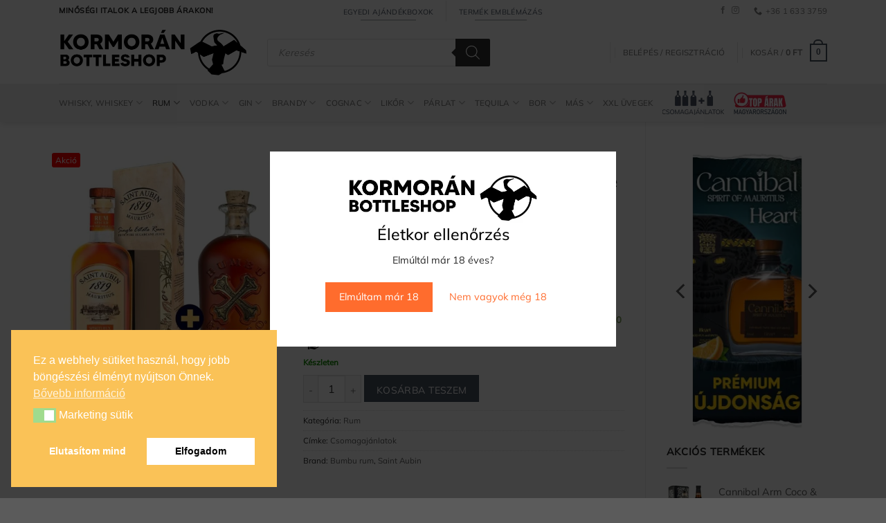

--- FILE ---
content_type: text/html; charset=UTF-8
request_url: https://alkoholshop.hu/termek/saint-aubin-extra-premium-spiced-epice-40-07l-bumbu-rum-07l-40/
body_size: 71731
content:
<!DOCTYPE html>
<html lang="hu" class="loading-site no-js">
<head>
	<meta charset="UTF-8" />
	<link rel="profile" href="http://gmpg.org/xfn/11" />
	<link rel="pingback" href="https://alkoholshop.hu/xmlrpc.php" />

	<script>(function(html){html.className = html.className.replace(/\bno-js\b/,'js')})(document.documentElement);</script>
<meta name='robots' content='index, follow, max-image-preview:large, max-snippet:-1, max-video-preview:-1' />
	<style>img:is([sizes="auto" i], [sizes^="auto," i]) { contain-intrinsic-size: 3000px 1500px }</style>
	
<!-- Google Tag Manager for WordPress by gtm4wp.com -->
<script data-cfasync="false" data-pagespeed-no-defer>
	var gtm4wp_datalayer_name = "dataLayer";
	var dataLayer = dataLayer || [];
	const gtm4wp_use_sku_instead = false;
	const gtm4wp_currency = 'HUF';
	const gtm4wp_product_per_impression = false;
	const gtm4wp_clear_ecommerce = false;
</script>
<!-- End Google Tag Manager for WordPress by gtm4wp.com --><meta name="viewport" content="width=device-width, initial-scale=1" />
	<!-- This site is optimized with the Yoast SEO plugin v24.7 - https://yoast.com/wordpress/plugins/seo/ -->
	<title>Saint Aubin Extra Premium Spiced Épicé 40% 0,7l + Bumbu Rum 0,7l 40% - Alkoholshop.hu</title>
	<meta name="description" content="Saint Aubin Extra Premium Spiced Épicé 40% 0,7l + Bumbu Rum 0,7l 40% Használd ki ezt a különleges ajánlatot, és most 10% kedvezményt kapsz ezekre a rumokra!" />
	<link rel="canonical" href="https://alkoholshop.hu/termek/saint-aubin-extra-premium-spiced-epice-40-07l-bumbu-rum-07l-40/" />
	<meta property="og:locale" content="hu_HU" />
	<meta property="og:type" content="product" />
	<meta property="og:title" content="Saint Aubin Extra Premium Spiced Épicé 40% 0,7l + Bumbu Rum 0,7l 40% - Alkoholshop.hu" />
	<meta property="og:description" content="Saint Aubin Extra Premium Spiced Épicé 40% 0,7l + Bumbu Rum 0,7l 40% Használd ki ezt a különleges ajánlatot, és most 10% kedvezményt kapsz ezekre a rumokra! Saint Aubin Extra Premium Spiced Épicé 0,7l 40% GB Az egzotikus, fás, fahéjas és narancshéjas aromákat feltárva a Spiced Rum egy zamatos és összetett keverék élményét nyújtja. Erőteljes [...]" />
	<meta property="og:url" content="https://alkoholshop.hu/termek/saint-aubin-extra-premium-spiced-epice-40-07l-bumbu-rum-07l-40/" />
	<meta property="og:site_name" content="Alkoholshop.hu" />
	<meta property="article:modified_time" content="2025-11-06T11:16:19+00:00" />
	<meta property="og:image" content="https://alkoholshop.hu/wp-content/uploads/2023/06/Saint-Aubin-Extra-Premium-Spiced-Epice-40-07l-Bumbu-Rum-07l-40.jpg" />
	<meta property="og:image:width" content="1000" />
	<meta property="og:image:height" content="1180" />
	<meta property="og:image:type" content="image/jpeg" /><meta property="og:image" content="https://alkoholshop.hu/wp-content/uploads/2023/05/Saint-Aubin-Extra-Premium-Spiced-Epice-07l-40-GB.webp" />
	<meta property="og:image:width" content="1000" />
	<meta property="og:image:height" content="1328" />
	<meta property="og:image:type" content="image/webp" /><meta property="og:image" content="https://alkoholshop.hu/wp-content/uploads/2023/05/Saint-Aubin-Premium-Spirit-Spiced-40-07l.jpg" />
	<meta property="og:image:width" content="850" />
	<meta property="og:image:height" content="1000" />
	<meta property="og:image:type" content="image/jpeg" /><meta property="og:image" content="https://alkoholshop.hu/wp-content/uploads/2020/11/Bumbu-rum.jpg" />
	<meta property="og:image:width" content="1451" />
	<meta property="og:image:height" content="1707" />
	<meta property="og:image:type" content="image/jpeg" />
	<meta name="twitter:card" content="summary_large_image" />
	<meta name="twitter:label1" content="Ár" />
	<meta name="twitter:data1" content="24 192&nbsp;&#070;&#116; ÁFA -val" />
	<meta name="twitter:label2" content="Elérhetőség" />
	<meta name="twitter:data2" content="Készleten" />
	<script type="application/ld+json" class="yoast-schema-graph">{"@context":"https://schema.org","@graph":[{"@type":["WebPage","ItemPage"],"@id":"https://alkoholshop.hu/termek/saint-aubin-extra-premium-spiced-epice-40-07l-bumbu-rum-07l-40/","url":"https://alkoholshop.hu/termek/saint-aubin-extra-premium-spiced-epice-40-07l-bumbu-rum-07l-40/","name":"Saint Aubin Extra Premium Spiced Épicé 40% 0,7l + Bumbu Rum 0,7l 40% - Alkoholshop.hu","isPartOf":{"@id":"https://alkoholshop.hu/#website"},"primaryImageOfPage":{"@id":"https://alkoholshop.hu/termek/saint-aubin-extra-premium-spiced-epice-40-07l-bumbu-rum-07l-40/#primaryimage"},"image":{"@id":"https://alkoholshop.hu/termek/saint-aubin-extra-premium-spiced-epice-40-07l-bumbu-rum-07l-40/#primaryimage"},"thumbnailUrl":"https://alkoholshop.hu/wp-content/uploads/2023/06/Saint-Aubin-Extra-Premium-Spiced-Epice-40-07l-Bumbu-Rum-07l-40.jpg","breadcrumb":{"@id":"https://alkoholshop.hu/termek/saint-aubin-extra-premium-spiced-epice-40-07l-bumbu-rum-07l-40/#breadcrumb"},"inLanguage":"hu","potentialAction":{"@type":"BuyAction","target":"https://alkoholshop.hu/termek/saint-aubin-extra-premium-spiced-epice-40-07l-bumbu-rum-07l-40/"}},{"@type":"ImageObject","inLanguage":"hu","@id":"https://alkoholshop.hu/termek/saint-aubin-extra-premium-spiced-epice-40-07l-bumbu-rum-07l-40/#primaryimage","url":"https://alkoholshop.hu/wp-content/uploads/2023/06/Saint-Aubin-Extra-Premium-Spiced-Epice-40-07l-Bumbu-Rum-07l-40.jpg","contentUrl":"https://alkoholshop.hu/wp-content/uploads/2023/06/Saint-Aubin-Extra-Premium-Spiced-Epice-40-07l-Bumbu-Rum-07l-40.jpg","width":1000,"height":1180},{"@type":"BreadcrumbList","@id":"https://alkoholshop.hu/termek/saint-aubin-extra-premium-spiced-epice-40-07l-bumbu-rum-07l-40/#breadcrumb","itemListElement":[{"@type":"ListItem","position":1,"name":"Home","item":"https://alkoholshop.hu/"},{"@type":"ListItem","position":2,"name":"Shop","item":"https://alkoholshop.hu/shop/"},{"@type":"ListItem","position":3,"name":"Saint Aubin Extra Premium Spiced Épicé 40% 0,7l + Bumbu Rum 0,7l 40%"}]},{"@type":"WebSite","@id":"https://alkoholshop.hu/#website","url":"https://alkoholshop.hu/","name":"Alkoholshop.hu","description":"Minőségi italok tárháza, verhetetlen árakon","publisher":{"@id":"https://alkoholshop.hu/#organization"},"potentialAction":[{"@type":"SearchAction","target":{"@type":"EntryPoint","urlTemplate":"https://alkoholshop.hu/?s={search_term_string}"},"query-input":{"@type":"PropertyValueSpecification","valueRequired":true,"valueName":"search_term_string"}}],"inLanguage":"hu"},{"@type":"Organization","@id":"https://alkoholshop.hu/#organization","name":"Italrendelés a legjobb árakon! - Kormorán Bottleshop","url":"https://alkoholshop.hu/","logo":{"@type":"ImageObject","inLanguage":"hu","@id":"https://alkoholshop.hu/#/schema/logo/image/","url":"https://alkoholshop.hu/wp-content/uploads/2021/08/kormoran-stranka-logo.png","contentUrl":"https://alkoholshop.hu/wp-content/uploads/2021/08/kormoran-stranka-logo.png","width":538,"height":131,"caption":"Italrendelés a legjobb árakon! - Kormorán Bottleshop"},"image":{"@id":"https://alkoholshop.hu/#/schema/logo/image/"},"sameAs":["https://www.facebook.com/kormoran.bottleshop.hu"]}]}</script>
	<meta property="product:price:amount" content="24192" />
	<meta property="product:price:currency" content="HUF" />
	<meta property="og:availability" content="instock" />
	<meta property="product:availability" content="instock" />
	<meta property="product:condition" content="new" />
	<!-- / Yoast SEO plugin. -->


<link rel='prefetch' href='https://alkoholshop.hu/wp-content/themes/flatsome/assets/js/flatsome.js?ver=e1ad26bd5672989785e1' />
<link rel='prefetch' href='https://alkoholshop.hu/wp-content/themes/flatsome/assets/js/chunk.slider.js?ver=3.19.9' />
<link rel='prefetch' href='https://alkoholshop.hu/wp-content/themes/flatsome/assets/js/chunk.popups.js?ver=3.19.9' />
<link rel='prefetch' href='https://alkoholshop.hu/wp-content/themes/flatsome/assets/js/chunk.tooltips.js?ver=3.19.9' />
<link rel='prefetch' href='https://alkoholshop.hu/wp-content/themes/flatsome/assets/js/woocommerce.js?ver=dd6035ce106022a74757' />
		<!-- This site uses the Google Analytics by MonsterInsights plugin v9.4.0 - Using Analytics tracking - https://www.monsterinsights.com/ -->
							<script src="//www.googletagmanager.com/gtag/js?id=G-W1BPKY6F1F"  data-cfasync="false" data-wpfc-render="false" type="text/javascript" async></script>
			<script data-cfasync="false" data-wpfc-render="false" type="text/javascript">
				var mi_version = '9.4.0';
				var mi_track_user = true;
				var mi_no_track_reason = '';
								var MonsterInsightsDefaultLocations = {"page_location":"https:\/\/alkoholshop.hu\/termek\/saint-aubin-extra-premium-spiced-epice-40-07l-bumbu-rum-07l-40\/","page_referrer":"https:\/\/alkoholshop.hu\/brand\/bumbu-rum\/?gad_source=1&gad_campaignid=19771841032&gbraid=0AAAAACf8kyvXpdf1nzpAq7cEC--qwJKlc&gclid=CjwKCAiAybfLBhAjEiwAI0mBBjXuylGtX7mkesvjIo3h76JpAGAnBaUMYZiJxM-_mNg4mWLRcOyuahoC2RQQAvD_BwE"};
				if ( typeof MonsterInsightsPrivacyGuardFilter === 'function' ) {
					var MonsterInsightsLocations = (typeof MonsterInsightsExcludeQuery === 'object') ? MonsterInsightsPrivacyGuardFilter( MonsterInsightsExcludeQuery ) : MonsterInsightsPrivacyGuardFilter( MonsterInsightsDefaultLocations );
				} else {
					var MonsterInsightsLocations = (typeof MonsterInsightsExcludeQuery === 'object') ? MonsterInsightsExcludeQuery : MonsterInsightsDefaultLocations;
				}

								var disableStrs = [
										'ga-disable-G-W1BPKY6F1F',
									];

				/* Function to detect opted out users */
				function __gtagTrackerIsOptedOut() {
					for (var index = 0; index < disableStrs.length; index++) {
						if (document.cookie.indexOf(disableStrs[index] + '=true') > -1) {
							return true;
						}
					}

					return false;
				}

				/* Disable tracking if the opt-out cookie exists. */
				if (__gtagTrackerIsOptedOut()) {
					for (var index = 0; index < disableStrs.length; index++) {
						window[disableStrs[index]] = true;
					}
				}

				/* Opt-out function */
				function __gtagTrackerOptout() {
					for (var index = 0; index < disableStrs.length; index++) {
						document.cookie = disableStrs[index] + '=true; expires=Thu, 31 Dec 2099 23:59:59 UTC; path=/';
						window[disableStrs[index]] = true;
					}
				}

				if ('undefined' === typeof gaOptout) {
					function gaOptout() {
						__gtagTrackerOptout();
					}
				}
								window.dataLayer = window.dataLayer || [];

				window.MonsterInsightsDualTracker = {
					helpers: {},
					trackers: {},
				};
				if (mi_track_user) {
					function __gtagDataLayer() {
						dataLayer.push(arguments);
					}

					function __gtagTracker(type, name, parameters) {
						if (!parameters) {
							parameters = {};
						}

						if (parameters.send_to) {
							__gtagDataLayer.apply(null, arguments);
							return;
						}

						if (type === 'event') {
														parameters.send_to = monsterinsights_frontend.v4_id;
							var hookName = name;
							if (typeof parameters['event_category'] !== 'undefined') {
								hookName = parameters['event_category'] + ':' + name;
							}

							if (typeof MonsterInsightsDualTracker.trackers[hookName] !== 'undefined') {
								MonsterInsightsDualTracker.trackers[hookName](parameters);
							} else {
								__gtagDataLayer('event', name, parameters);
							}
							
						} else {
							__gtagDataLayer.apply(null, arguments);
						}
					}

					__gtagTracker('js', new Date());
					__gtagTracker('set', {
						'developer_id.dZGIzZG': true,
											});
					if ( MonsterInsightsLocations.page_location ) {
						__gtagTracker('set', MonsterInsightsLocations);
					}
										__gtagTracker('config', 'G-W1BPKY6F1F', {"forceSSL":"true","link_attribution":"true"} );
															window.gtag = __gtagTracker;										(function () {
						/* https://developers.google.com/analytics/devguides/collection/analyticsjs/ */
						/* ga and __gaTracker compatibility shim. */
						var noopfn = function () {
							return null;
						};
						var newtracker = function () {
							return new Tracker();
						};
						var Tracker = function () {
							return null;
						};
						var p = Tracker.prototype;
						p.get = noopfn;
						p.set = noopfn;
						p.send = function () {
							var args = Array.prototype.slice.call(arguments);
							args.unshift('send');
							__gaTracker.apply(null, args);
						};
						var __gaTracker = function () {
							var len = arguments.length;
							if (len === 0) {
								return;
							}
							var f = arguments[len - 1];
							if (typeof f !== 'object' || f === null || typeof f.hitCallback !== 'function') {
								if ('send' === arguments[0]) {
									var hitConverted, hitObject = false, action;
									if ('event' === arguments[1]) {
										if ('undefined' !== typeof arguments[3]) {
											hitObject = {
												'eventAction': arguments[3],
												'eventCategory': arguments[2],
												'eventLabel': arguments[4],
												'value': arguments[5] ? arguments[5] : 1,
											}
										}
									}
									if ('pageview' === arguments[1]) {
										if ('undefined' !== typeof arguments[2]) {
											hitObject = {
												'eventAction': 'page_view',
												'page_path': arguments[2],
											}
										}
									}
									if (typeof arguments[2] === 'object') {
										hitObject = arguments[2];
									}
									if (typeof arguments[5] === 'object') {
										Object.assign(hitObject, arguments[5]);
									}
									if ('undefined' !== typeof arguments[1].hitType) {
										hitObject = arguments[1];
										if ('pageview' === hitObject.hitType) {
											hitObject.eventAction = 'page_view';
										}
									}
									if (hitObject) {
										action = 'timing' === arguments[1].hitType ? 'timing_complete' : hitObject.eventAction;
										hitConverted = mapArgs(hitObject);
										__gtagTracker('event', action, hitConverted);
									}
								}
								return;
							}

							function mapArgs(args) {
								var arg, hit = {};
								var gaMap = {
									'eventCategory': 'event_category',
									'eventAction': 'event_action',
									'eventLabel': 'event_label',
									'eventValue': 'event_value',
									'nonInteraction': 'non_interaction',
									'timingCategory': 'event_category',
									'timingVar': 'name',
									'timingValue': 'value',
									'timingLabel': 'event_label',
									'page': 'page_path',
									'location': 'page_location',
									'title': 'page_title',
									'referrer' : 'page_referrer',
								};
								for (arg in args) {
																		if (!(!args.hasOwnProperty(arg) || !gaMap.hasOwnProperty(arg))) {
										hit[gaMap[arg]] = args[arg];
									} else {
										hit[arg] = args[arg];
									}
								}
								return hit;
							}

							try {
								f.hitCallback();
							} catch (ex) {
							}
						};
						__gaTracker.create = newtracker;
						__gaTracker.getByName = newtracker;
						__gaTracker.getAll = function () {
							return [];
						};
						__gaTracker.remove = noopfn;
						__gaTracker.loaded = true;
						window['__gaTracker'] = __gaTracker;
					})();
									} else {
										console.log("");
					(function () {
						function __gtagTracker() {
							return null;
						}

						window['__gtagTracker'] = __gtagTracker;
						window['gtag'] = __gtagTracker;
					})();
									}
			</script>
				<!-- / Google Analytics by MonsterInsights -->
		<link rel='stylesheet' id='font-awesome-css' href='https://alkoholshop.hu/wp-content/plugins/advanced-product-labels-for-woocommerce/berocket/assets/css/font-awesome.min.css?ver=6.7.4' type='text/css' media='all' />
<style id='font-awesome-inline-css' type='text/css'>
[data-font="FontAwesome"]:before {font-family: 'FontAwesome' !important;content: attr(data-icon) !important;speak: none !important;font-weight: normal !important;font-variant: normal !important;text-transform: none !important;line-height: 1 !important;font-style: normal !important;-webkit-font-smoothing: antialiased !important;-moz-osx-font-smoothing: grayscale !important;}
</style>
<link rel='stylesheet' id='berocket_products_label_style-css' href='https://alkoholshop.hu/wp-content/plugins/advanced-product-labels-for-woocommerce/css/frontend.css?ver=1.2.9' type='text/css' media='all' />
<style id='berocket_products_label_style-inline-css' type='text/css'>

        .berocket_better_labels:before,
        .berocket_better_labels:after {
            clear: both;
            content: " ";
            display: block;
        }
        .berocket_better_labels.berocket_better_labels_image {
            position: absolute!important;
            top: 0px!important;
            bottom: 0px!important;
            left: 0px!important;
            right: 0px!important;
            pointer-events: none;
        }
        .berocket_better_labels.berocket_better_labels_image * {
            pointer-events: none;
        }
        .berocket_better_labels.berocket_better_labels_image img,
        .berocket_better_labels.berocket_better_labels_image .fa,
        .berocket_better_labels.berocket_better_labels_image .berocket_color_label,
        .berocket_better_labels.berocket_better_labels_image .berocket_image_background,
        .berocket_better_labels .berocket_better_labels_line .br_alabel,
        .berocket_better_labels .berocket_better_labels_line .br_alabel span {
            pointer-events: all;
        }
        .berocket_better_labels .berocket_color_label,
        .br_alabel .berocket_color_label {
            width: 100%;
            height: 100%;
            display: block;
        }
        .berocket_better_labels .berocket_better_labels_position_left {
            text-align:left;
            float: left;
            clear: left;
        }
        .berocket_better_labels .berocket_better_labels_position_center {
            text-align:center;
        }
        .berocket_better_labels .berocket_better_labels_position_right {
            text-align:right;
            float: right;
            clear: right;
        }
        .berocket_better_labels.berocket_better_labels_label {
            clear: both
        }
        .berocket_better_labels .berocket_better_labels_line {
            line-height: 1px;
        }
        .berocket_better_labels.berocket_better_labels_label .berocket_better_labels_line {
            clear: none;
        }
        .berocket_better_labels .berocket_better_labels_position_left .berocket_better_labels_line {
            clear: left;
        }
        .berocket_better_labels .berocket_better_labels_position_right .berocket_better_labels_line {
            clear: right;
        }
        .berocket_better_labels .berocket_better_labels_line .br_alabel {
            display: inline-block;
            position: relative;
            top: 0!important;
            left: 0!important;
            right: 0!important;
            line-height: 1px;
        }.berocket_better_labels .berocket_better_labels_position {
                display: flex;
                flex-direction: column;
            }
            .berocket_better_labels .berocket_better_labels_position.berocket_better_labels_position_left {
                align-items: start;
            }
            .berocket_better_labels .berocket_better_labels_position.berocket_better_labels_position_right {
                align-items: end;
            }
            .berocket_better_labels .berocket_better_labels_position.berocket_better_labels_position_center {
                align-items: center;
            }
            .berocket_better_labels .berocket_better_labels_position .berocket_better_labels_inline {
                display: flex;
                align-items: start;
            }
</style>
<link rel='stylesheet' id='wooco-blocks-css' href='https://alkoholshop.hu/wp-content/plugins/wpc-composite-products/assets/css/blocks.css?ver=7.5.0' type='text/css' media='all' />
<link rel='stylesheet' id='woosb-blocks-css' href='https://alkoholshop.hu/wp-content/plugins/woo-product-bundle/assets/css/blocks.css?ver=8.2.0' type='text/css' media='all' />
<link rel='stylesheet' id='vp-woo-pont-picker-block-css' href='https://alkoholshop.hu/wp-content/plugins/hungarian-pickup-points-for-woocommerce/build/style-pont-picker-block.css?ver=4.0.4' type='text/css' media='all' />
<link rel='stylesheet' id='woo-conditional-shipping-blocks-style-css' href='https://alkoholshop.hu/wp-content/plugins/conditional-shipping-for-woocommerce/frontend/css/woo-conditional-shipping.css?ver=3.4.0.free' type='text/css' media='all' />
<link rel='stylesheet' id='berocket_aapf_widget-style-css' href='https://alkoholshop.hu/wp-content/plugins/woocommerce-ajax-filters/assets/frontend/css/fullmain.min.css?ver=3.1.8.1' type='text/css' media='all' />
<link rel='stylesheet' id='sbi_styles-css' href='https://alkoholshop.hu/wp-content/plugins/instagram-feed/css/sbi-styles.min.css?ver=6.6.1' type='text/css' media='all' />
<style id='wp-block-library-inline-css' type='text/css'>
:root{--wp-admin-theme-color:#007cba;--wp-admin-theme-color--rgb:0,124,186;--wp-admin-theme-color-darker-10:#006ba1;--wp-admin-theme-color-darker-10--rgb:0,107,161;--wp-admin-theme-color-darker-20:#005a87;--wp-admin-theme-color-darker-20--rgb:0,90,135;--wp-admin-border-width-focus:2px;--wp-block-synced-color:#7a00df;--wp-block-synced-color--rgb:122,0,223;--wp-bound-block-color:var(--wp-block-synced-color)}@media (min-resolution:192dpi){:root{--wp-admin-border-width-focus:1.5px}}.wp-element-button{cursor:pointer}:root{--wp--preset--font-size--normal:16px;--wp--preset--font-size--huge:42px}:root .has-very-light-gray-background-color{background-color:#eee}:root .has-very-dark-gray-background-color{background-color:#313131}:root .has-very-light-gray-color{color:#eee}:root .has-very-dark-gray-color{color:#313131}:root .has-vivid-green-cyan-to-vivid-cyan-blue-gradient-background{background:linear-gradient(135deg,#00d084,#0693e3)}:root .has-purple-crush-gradient-background{background:linear-gradient(135deg,#34e2e4,#4721fb 50%,#ab1dfe)}:root .has-hazy-dawn-gradient-background{background:linear-gradient(135deg,#faaca8,#dad0ec)}:root .has-subdued-olive-gradient-background{background:linear-gradient(135deg,#fafae1,#67a671)}:root .has-atomic-cream-gradient-background{background:linear-gradient(135deg,#fdd79a,#004a59)}:root .has-nightshade-gradient-background{background:linear-gradient(135deg,#330968,#31cdcf)}:root .has-midnight-gradient-background{background:linear-gradient(135deg,#020381,#2874fc)}.has-regular-font-size{font-size:1em}.has-larger-font-size{font-size:2.625em}.has-normal-font-size{font-size:var(--wp--preset--font-size--normal)}.has-huge-font-size{font-size:var(--wp--preset--font-size--huge)}.has-text-align-center{text-align:center}.has-text-align-left{text-align:left}.has-text-align-right{text-align:right}#end-resizable-editor-section{display:none}.aligncenter{clear:both}.items-justified-left{justify-content:flex-start}.items-justified-center{justify-content:center}.items-justified-right{justify-content:flex-end}.items-justified-space-between{justify-content:space-between}.screen-reader-text{border:0;clip:rect(1px,1px,1px,1px);clip-path:inset(50%);height:1px;margin:-1px;overflow:hidden;padding:0;position:absolute;width:1px;word-wrap:normal!important}.screen-reader-text:focus{background-color:#ddd;clip:auto!important;clip-path:none;color:#444;display:block;font-size:1em;height:auto;left:5px;line-height:normal;padding:15px 23px 14px;text-decoration:none;top:5px;width:auto;z-index:100000}html :where(.has-border-color){border-style:solid}html :where([style*=border-top-color]){border-top-style:solid}html :where([style*=border-right-color]){border-right-style:solid}html :where([style*=border-bottom-color]){border-bottom-style:solid}html :where([style*=border-left-color]){border-left-style:solid}html :where([style*=border-width]){border-style:solid}html :where([style*=border-top-width]){border-top-style:solid}html :where([style*=border-right-width]){border-right-style:solid}html :where([style*=border-bottom-width]){border-bottom-style:solid}html :where([style*=border-left-width]){border-left-style:solid}html :where(img[class*=wp-image-]){height:auto;max-width:100%}:where(figure){margin:0 0 1em}html :where(.is-position-sticky){--wp-admin--admin-bar--position-offset:var(--wp-admin--admin-bar--height,0px)}@media screen and (max-width:600px){html :where(.is-position-sticky){--wp-admin--admin-bar--position-offset:0px}}
</style>
<link rel='stylesheet' id='cr-frontend-css-css' href='https://alkoholshop.hu/wp-content/plugins/customer-reviews-woocommerce/css/frontend.css?ver=5.68.1' type='text/css' media='all' />
<link rel='stylesheet' id='contact-form-7-css' href='https://alkoholshop.hu/wp-content/plugins/contact-form-7/includes/css/styles.css?ver=6.0.3' type='text/css' media='all' />
<link rel='stylesheet' id='pl-labels-style-css' href='https://alkoholshop.hu/wp-content/plugins/plugin-product-labels/pl-labels.css?ver=6.7.4' type='text/css' media='all' />
<link rel='stylesheet' id='points-and-rewards-for-woocommerce-css' href='https://alkoholshop.hu/wp-content/plugins/points-and-rewards-for-woocommerce/public/css/points-rewards-for-woocommerce-public.min.css?ver=2.6.1' type='text/css' media='all' />
<link rel='stylesheet' id='woocommerce-conditional-product-fees-for-checkout-css' href='https://alkoholshop.hu/wp-content/plugins/woo-conditional-product-fees-for-checkout/public/css/woocommerce-conditional-product-fees-for-checkout-public.css?ver=4.2.0' type='text/css' media='all' />
<link rel='stylesheet' id='photoswipe-css' href='https://alkoholshop.hu/wp-content/plugins/woocommerce/assets/css/photoswipe/photoswipe.min.css?ver=9.6.3' type='text/css' media='all' />
<link rel='stylesheet' id='photoswipe-default-skin-css' href='https://alkoholshop.hu/wp-content/plugins/woocommerce/assets/css/photoswipe/default-skin/default-skin.min.css?ver=9.6.3' type='text/css' media='all' />
<style id='woocommerce-inline-inline-css' type='text/css'>
.woocommerce form .form-row .required { visibility: visible; }
</style>
<link rel='stylesheet' id='wt-smart-coupon-for-woo-css' href='https://alkoholshop.hu/wp-content/plugins/wt-smart-coupons-for-woocommerce/public/css/wt-smart-coupon-public.css?ver=2.1.1' type='text/css' media='all' />
<link rel='stylesheet' id='nsc_bar_nice-cookie-consent-css' href='https://alkoholshop.hu/wp-content/plugins/beautiful-and-responsive-cookie-consent/public/cookieNSCconsent.min.css?ver=4.5.4' type='text/css' media='all' />
<link rel='stylesheet' id='woo_conditional_payments_css-css' href='https://alkoholshop.hu/wp-content/plugins/conditional-payments-for-woocommerce/frontend/css/woo-conditional-payments.css?ver=3.3.0' type='text/css' media='all' />
<link rel='stylesheet' id='woo_conditional_shipping_css-css' href='https://alkoholshop.hu/wp-content/plugins/conditional-shipping-for-woocommerce/includes/frontend/../../frontend/css/woo-conditional-shipping.css?ver=3.4.0.free' type='text/css' media='all' />
<link rel='stylesheet' id='wooco-frontend-css' href='https://alkoholshop.hu/wp-content/plugins/wpc-composite-products/assets/css/frontend.css?ver=7.5.0' type='text/css' media='all' />
<link rel='stylesheet' id='brands-styles-css' href='https://alkoholshop.hu/wp-content/plugins/woocommerce/assets/css/brands.css?ver=9.6.3' type='text/css' media='all' />
<link rel='stylesheet' id='woosb-frontend-css' href='https://alkoholshop.hu/wp-content/plugins/woo-product-bundle/assets/css/frontend.css?ver=8.2.0' type='text/css' media='all' />
<link rel='stylesheet' id='yith_wapo_front-css' href='https://alkoholshop.hu/wp-content/plugins/yith-woocommerce-advanced-product-options-premium/assets/css/front.css?ver=3.1.0' type='text/css' media='all' />
<link rel='stylesheet' id='yith_wapo_jquery-ui-css' href='https://alkoholshop.hu/wp-content/plugins/yith-woocommerce-advanced-product-options-premium/assets/css/_new_jquery-ui-1.12.1.css?ver=3.1.0' type='text/css' media='all' />
<link rel='stylesheet' id='yith_wapo_jquery-ui-timepicker-css' href='https://alkoholshop.hu/wp-content/plugins/yith-woocommerce-advanced-product-options-premium/assets/css/_new_jquery-ui-timepicker-addon.css?ver=3.1.0' type='text/css' media='all' />
<link rel='stylesheet' id='dashicons-css' href='https://alkoholshop.hu/wp-includes/css/dashicons.min.css?ver=6.7.4' type='text/css' media='all' />
<style id='dashicons-inline-css' type='text/css'>
[data-font="Dashicons"]:before {font-family: 'Dashicons' !important;content: attr(data-icon) !important;speak: none !important;font-weight: normal !important;font-variant: normal !important;text-transform: none !important;line-height: 1 !important;font-style: normal !important;-webkit-font-smoothing: antialiased !important;-moz-osx-font-smoothing: grayscale !important;}
</style>
<link rel='stylesheet' id='yith-plugin-fw-icon-font-css' href='https://alkoholshop.hu/wp-content/plugins/yith-woocommerce-dynamic-pricing-and-discounts-premium/plugin-fw/assets/css/yith-icon.css?ver=4.5.4' type='text/css' media='all' />
<link rel='stylesheet' id='wp-color-picker-css' href='https://alkoholshop.hu/wp-admin/css/color-picker.min.css?ver=6.7.4' type='text/css' media='all' />
<link rel='stylesheet' id='dgwt-wcas-style-css' href='https://alkoholshop.hu/wp-content/plugins/ajax-search-for-woocommerce-premium/assets/css/style.min.css?ver=1.30.1' type='text/css' media='all' />
<link rel='stylesheet' id='flexible-shipping-free-shipping-css' href='https://alkoholshop.hu/wp-content/plugins/flexible-shipping/assets/dist/css/free-shipping.css?ver=5.3.5.2' type='text/css' media='all' />
<link rel='stylesheet' id='yith_wapo_color_label_frontend-css' href='https://alkoholshop.hu/wp-content/plugins/yith-woocommerce-advanced-product-options-premium/modules/color-label-variations/assets/css/frontend.css?ver=3.1.0' type='text/css' media='all' />
<style id='yith_wapo_color_label_frontend-inline-css' type='text/css'>
:root {--yith-wccl-tooltip-background: rgb(155,77,16);--yith-wccl-tooltip-text-color: #ffffff;--yith-wccl-select-option-size: 70px;--yith-wccl-select-option-radius: 50%;}
</style>
<link rel='stylesheet' id='ywdpd_owl-css' href='https://alkoholshop.hu/wp-content/plugins/yith-woocommerce-dynamic-pricing-and-discounts-premium/assets/css/owl/owl.carousel.min.css?ver=4.7.0' type='text/css' media='all' />
<link rel='stylesheet' id='yith_ywdpd_frontend-css' href='https://alkoholshop.hu/wp-content/plugins/yith-woocommerce-dynamic-pricing-and-discounts-premium/assets/css/frontend.css?ver=4.7.0' type='text/css' media='all' />
<link rel='stylesheet' id='wcmmq-front-style-css' href='https://alkoholshop.hu/wp-content/plugins/woo-min-max-quantity-step-control-single/assets/css/wcmmq-front.css?ver=1.0.0' type='text/css' media='all' />
<link rel='stylesheet' id='simple-text-rotator-css' href='https://alkoholshop.hu/wp-content/plugins/wpc-smart-messages/assets/libs/simple-text-rotator/simpletextrotator.css?ver=6.7.4' type='text/css' media='all' />
<link rel='stylesheet' id='wpcsm-frontend-css' href='https://alkoholshop.hu/wp-content/plugins/wpc-smart-messages/assets/css/frontend.css?ver=6.7.4' type='text/css' media='all' />
<style id='wpcsm-frontend-inline-css' type='text/css'>
.wpcsm-message-48707{/* Alap stílusok, amelyek csak desktopon jelennek meg */
@media only screen and (min-width: 768px) {
  .my-element {
    /* Alap stílusok itt vannak */
  }
}

/* Mobil eszközökre vonatkozó stílusok (üres, így nincs mobil specifikus stílus) */
@media only screen and (max-width: 767px) {
  .my-element {
    /* Mobil eszközökre vonatkozó stílusok itt vannak, de most üres, tehát nincs változtatás */
  }
}}
</style>
<link rel='stylesheet' id='flatsome-main-css' href='https://alkoholshop.hu/wp-content/themes/flatsome/assets/css/flatsome.css?ver=3.19.9' type='text/css' media='all' />
<style id='flatsome-main-inline-css' type='text/css'>
@font-face {
				font-family: "fl-icons";
				font-display: block;
				src: url(https://alkoholshop.hu/wp-content/themes/flatsome/assets/css/icons/fl-icons.eot?v=3.19.9);
				src:
					url(https://alkoholshop.hu/wp-content/themes/flatsome/assets/css/icons/fl-icons.eot#iefix?v=3.19.9) format("embedded-opentype"),
					url(https://alkoholshop.hu/wp-content/themes/flatsome/assets/css/icons/fl-icons.woff2?v=3.19.9) format("woff2"),
					url(https://alkoholshop.hu/wp-content/themes/flatsome/assets/css/icons/fl-icons.ttf?v=3.19.9) format("truetype"),
					url(https://alkoholshop.hu/wp-content/themes/flatsome/assets/css/icons/fl-icons.woff?v=3.19.9) format("woff"),
					url(https://alkoholshop.hu/wp-content/themes/flatsome/assets/css/icons/fl-icons.svg?v=3.19.9#fl-icons) format("svg");
			}
</style>
<link rel='stylesheet' id='flatsome-shop-css' href='https://alkoholshop.hu/wp-content/themes/flatsome/assets/css/flatsome-shop.css?ver=3.19.9' type='text/css' media='all' />
<link rel='stylesheet' id='flatsome-style-css' href='https://alkoholshop.hu/wp-content/themes/flatsome-child/style.css?ver=3.0' type='text/css' media='all' />
<link rel='stylesheet' id='cwginstock_frontend_css-css' href='https://alkoholshop.hu/wp-content/plugins/back-in-stock-notifier-for-woocommerce/assets/css/frontend.min.css?ver=5.8.1' type='text/css' media='' />
<link rel='stylesheet' id='cwginstock_bootstrap-css' href='https://alkoholshop.hu/wp-content/plugins/back-in-stock-notifier-for-woocommerce/assets/css/bootstrap.min.css?ver=5.8.1' type='text/css' media='' />
<script type="text/template" id="tmpl-variation-template">
	<div class="woocommerce-variation-description">{{{ data.variation.variation_description }}}</div>
	<div class="woocommerce-variation-price">{{{ data.variation.price_html }}}</div>
	<div class="woocommerce-variation-availability">{{{ data.variation.availability_html }}}</div>
</script>
<script type="text/template" id="tmpl-unavailable-variation-template">
	<p role="alert">Sajnáljuk, ez a termék nem elérhető. Kérlek, válassz egy másik kombinációt.</p>
</script>
<script type="text/javascript" id="jquery-core-js-extra">
/* <![CDATA[ */
var xlwcty = {"ajax_url":"https:\/\/alkoholshop.hu\/wp-admin\/admin-ajax.php","version":"2.19.0","wc_version":"9.6.3"};
/* ]]> */
</script>
<script type="text/javascript" src="https://alkoholshop.hu/wp-includes/js/jquery/jquery.min.js?ver=3.7.1" id="jquery-core-js"></script>
<script type="text/javascript" src="https://alkoholshop.hu/wp-includes/js/jquery/jquery-migrate.min.js?ver=3.4.1" id="jquery-migrate-js"></script>
<script type="text/javascript" src="https://alkoholshop.hu/wp-includes/js/jquery/ui/core.min.js?ver=1.13.3" id="jquery-ui-core-js"></script>
<script type="text/javascript" src="https://alkoholshop.hu/wp-includes/js/jquery/ui/mouse.min.js?ver=1.13.3" id="jquery-ui-mouse-js"></script>
<script type="text/javascript" src="https://alkoholshop.hu/wp-includes/js/jquery/ui/slider.min.js?ver=1.13.3" id="jquery-ui-slider-js"></script>
<script type="text/javascript" src="https://alkoholshop.hu/wp-includes/js/jquery/ui/datepicker.min.js?ver=1.13.3" id="jquery-ui-datepicker-js"></script>
<script type="text/javascript" id="jquery-ui-datepicker-js-after">
/* <![CDATA[ */
jQuery(function(jQuery){jQuery.datepicker.setDefaults({"closeText":"Bez\u00e1r\u00e1s","currentText":"Ma","monthNames":["janu\u00e1r","febru\u00e1r","m\u00e1rcius","\u00e1prilis","m\u00e1jus","j\u00fanius","j\u00falius","augusztus","szeptember","okt\u00f3ber","november","december"],"monthNamesShort":["jan","febr","m\u00e1rc","\u00e1pr","m\u00e1j","j\u00fan","j\u00fal","aug","szept","okt","nov","dec"],"nextText":"K\u00f6vetkez\u0151","prevText":"El\u0151z\u0151","dayNames":["vas\u00e1rnap","h\u00e9tf\u0151","kedd","szerda","cs\u00fct\u00f6rt\u00f6k","p\u00e9ntek","szombat"],"dayNamesShort":["vas","h\u00e9t","ked","sze","cs\u00fc","p\u00e9n","szo"],"dayNamesMin":["v","h","K","s","c","p","s"],"dateFormat":"yy.mm.dd.","firstDay":1,"isRTL":false});});
/* ]]> */
</script>
<script type="text/javascript" id="berocket_aapf_widget-script-js-extra">
/* <![CDATA[ */
var the_ajax_script = {"disable_ajax_loading":"","url_variable":"filters","url_mask":"%t%[%v%]","url_split":"|","nice_url_variable":"filters","nice_url_value_1":"\/","nice_url_value_2":"","nice_url_split":"\/","version":"3.1.8.1","number_style":[" ",",",0],"current_language":"","current_page_url":"https:\/\/alkoholshop.hu\/termek\/saint-aubin-extra-premium-spiced-epice-40-07l-bumbu-rum-07l-40","ajaxurl":"https:\/\/alkoholshop.hu\/wp-admin\/admin-ajax.php","product_cat":"-1","product_taxonomy":"-1","s":"","products_holder_id":"div.products","result_count_class":".woocommerce-result-count","ordering_class":"form.woocommerce-ordering","pagination_class":"nav.woocommerce-pagination","control_sorting":"1","seo_friendly_urls":"1","seo_uri_decode":"","slug_urls":"","nice_urls":"","ub_product_count":"","ub_product_text":"products","ub_product_button_text":"Show","default_sorting":"popularity","first_page":"1","scroll_shop_top":"3","ajax_request_load":"1","ajax_request_load_style":"jquery","use_request_method":"get","no_products":"<div class=\"bapf_no_products\"><div class=\"woocommerce-no-products-found\">\n\t\n\t<div class=\"woocommerce-info message-wrapper\">\n\t\t<div class=\"message-container container medium-text-center\">\n\t\t\tEgy term\u00e9k se felelt meg a keres\u00e9snek.\t\t<\/div>\n\t<\/div>\n\t<\/div>\n<\/div>","recount_products":"1","pos_relative":"","woocommerce_removes":{"result_count":"","ordering":"","pagination":"","pagination_ajax":false},"pagination_ajax":"","description_show":"click","description_hide":"click","hide_sel_value":"","hide_o_value":"1","use_select2":"","hide_empty_value":"1","hide_button_value":"","scroll_shop_top_px":"-100","load_image":"<div class=\"bapf_loader_page\"><div class=\"bapf_lcontainer\"><img class=\"bapf_limg\" src=\"https:\/\/alkoholshop.hu\/wp-content\/uploads\/2022\/08\/loading-kor.gif\" alt=\"Loading...\"><span class=\"bapf_lbelow\">tal\u00e1latok list\u00e1z\u00e1sa<\/span><\/div><\/div>","translate":{"show_value":"\u00d6sszes","hide_value":"Elrejt\u00e9s","unselect_all":"Unselect all","nothing_selected":"Nothing is selected","products":"products"},"trailing_slash":"1","pagination_base":"page","reload_changed_filters":"","nice_url_mask":"%t%\/%v%","nn_url_variable":"filters","nn_url_mask":"%t%[%v%]","nn_url_value_1":"[","nn_url_value_2":"]","nn_url_split":"|","custom_sidebar_close":""};
var the_ajax_script = {"disable_ajax_loading":"","url_variable":"filters","url_mask":"%t%[%v%]","url_split":"|","nice_url_variable":"filters","nice_url_value_1":"\/","nice_url_value_2":"","nice_url_split":"\/","version":"3.1.8.1","number_style":[" ",",",0],"current_language":"","current_page_url":"https:\/\/alkoholshop.hu\/termek\/saint-aubin-extra-premium-spiced-epice-40-07l-bumbu-rum-07l-40","ajaxurl":"https:\/\/alkoholshop.hu\/wp-admin\/admin-ajax.php","product_cat":"-1","product_taxonomy":"-1","s":"","products_holder_id":"div.products","result_count_class":".woocommerce-result-count","ordering_class":"form.woocommerce-ordering","pagination_class":"nav.woocommerce-pagination","control_sorting":"1","seo_friendly_urls":"1","seo_uri_decode":"","slug_urls":"","nice_urls":"","ub_product_count":"","ub_product_text":"products","ub_product_button_text":"Show","default_sorting":"popularity","first_page":"1","scroll_shop_top":"3","ajax_request_load":"1","ajax_request_load_style":"jquery","use_request_method":"get","no_products":"<div class=\"bapf_no_products\"><div class=\"woocommerce-no-products-found\">\n\t\n\t<div class=\"woocommerce-info message-wrapper\">\n\t\t<div class=\"message-container container medium-text-center\">\n\t\t\tEgy term\u00e9k se felelt meg a keres\u00e9snek.\t\t<\/div>\n\t<\/div>\n\t<\/div>\n<\/div>","recount_products":"1","pos_relative":"","woocommerce_removes":{"result_count":"","ordering":"","pagination":"","pagination_ajax":false},"pagination_ajax":"","description_show":"click","description_hide":"click","hide_sel_value":"","hide_o_value":"1","use_select2":"","hide_empty_value":"1","hide_button_value":"","scroll_shop_top_px":"-100","load_image":"<div class=\"bapf_loader_page\"><div class=\"bapf_lcontainer\"><img class=\"bapf_limg\" src=\"https:\/\/alkoholshop.hu\/wp-content\/uploads\/2022\/08\/loading-kor.gif\" alt=\"Loading...\"><span class=\"bapf_lbelow\">tal\u00e1latok list\u00e1z\u00e1sa<\/span><\/div><\/div>","translate":{"show_value":"\u00d6sszes","hide_value":"Elrejt\u00e9s","unselect_all":"Unselect all","nothing_selected":"Nothing is selected","products":"products"},"trailing_slash":"1","pagination_base":"page","reload_changed_filters":"","nice_url_mask":"%t%\/%v%","nn_url_variable":"filters","nn_url_mask":"%t%[%v%]","nn_url_value_1":"[","nn_url_value_2":"]","nn_url_split":"|","custom_sidebar_close":""};
/* ]]> */
</script>
<script type="text/javascript" src="https://alkoholshop.hu/wp-content/plugins/woocommerce-ajax-filters/assets/frontend/js/fullmain.min.js?ver=3.1.8.1" id="berocket_aapf_widget-script-js"></script>
<script type="text/javascript" src="https://alkoholshop.hu/wp-content/plugins/google-analytics-for-wordpress/assets/js/frontend-gtag.min.js?ver=9.4.0" id="monsterinsights-frontend-script-js" async="async" data-wp-strategy="async"></script>
<script data-cfasync="false" data-wpfc-render="false" type="text/javascript" id='monsterinsights-frontend-script-js-extra'>/* <![CDATA[ */
var monsterinsights_frontend = {"js_events_tracking":"true","download_extensions":"doc,pdf,ppt,zip,xls,docx,pptx,xlsx","inbound_paths":"[{\"path\":\"\\\/go\\\/\",\"label\":\"affiliate\"},{\"path\":\"\\\/recommend\\\/\",\"label\":\"affiliate\"}]","home_url":"https:\/\/alkoholshop.hu","hash_tracking":"false","v4_id":"G-W1BPKY6F1F"};/* ]]> */
</script>
<script type="text/javascript" src="https://alkoholshop.hu/wp-includes/js/dist/hooks.min.js?ver=4d63a3d491d11ffd8ac6" id="wp-hooks-js"></script>
<script type="text/javascript" src="https://alkoholshop.hu/wp-includes/js/dist/i18n.min.js?ver=5e580eb46a90c2b997e6" id="wp-i18n-js"></script>
<script type="text/javascript" id="wp-i18n-js-after">
/* <![CDATA[ */
wp.i18n.setLocaleData( { 'text direction\u0004ltr': [ 'ltr' ] } );
/* ]]> */
</script>
<script type="text/javascript" src="https://alkoholshop.hu/wp-includes/js/clipboard.min.js?ver=2.0.11" id="clipboard-js"></script>
<script type="text/javascript" id="points-and-rewards-for-woocommerce-js-extra">
/* <![CDATA[ */
var wps_wpr = {"ajaxurl":"https:\/\/alkoholshop.hu\/wp-admin\/admin-ajax.php","message":"Please enter a valid points","empty_notice":"Please enter some points !!","minimum_points":"50","confirmation_msg":"Do you really want to upgrade your user level as this process will deduct the required points from your account?","minimum_points_text":"The minimum Points Required To Convert Points To Coupons is 50","wps_wpr_custom_notice":"The number of points you had entered will get deducted from your Account","wps_wpr_nonce":"dbe8da2d71","not_allowed":"Please enter some valid points!","not_suffient":"You do not have a sufficient amount of points","above_order_limit":"Entered points do not apply to this order.","points_empty":"Please enter points.","checkout_page":"","wps_user_current_points":"0","is_restrict_message_enable":"","is_restrict_status_set":"","wps_restrict_rewards_msg":"You will not get any Reward Points","wps_wpr_game_setting":[],"wps_wpr_select_spin_stop":[],"wps_is_user_login":"","get_min_redeem_req":"0","is_cart_redeem_sett_enable":"1","is_checkout_redeem_enable":"0","points_coupon_name":"Cart Discount","wps_points_name":"Points","points_message_require":"You require : ","points_more_to_redeem":" points more to get redeem","wps_add_a_points":"Add a points","wps_apply_points":"Bev\u00e1lt "};
/* ]]> */
</script>
<script type="text/javascript" src="https://alkoholshop.hu/wp-content/plugins/points-and-rewards-for-woocommerce/public/js/points-rewards-for-woocommerce-public.min.js?ver=2.6.1" id="points-and-rewards-for-woocommerce-js"></script>
<script type="text/javascript" src="https://alkoholshop.hu/wp-content/plugins/woo-conditional-product-fees-for-checkout/public/js/woocommerce-conditional-product-fees-for-checkout-public.js?ver=4.2.0" id="woocommerce-conditional-product-fees-for-checkout-js"></script>
<script type="text/javascript" src="https://alkoholshop.hu/wp-content/plugins/woocommerce/assets/js/jquery-blockui/jquery.blockUI.min.js?ver=2.7.0-wc.9.6.3" id="jquery-blockui-js" data-wp-strategy="defer"></script>
<script type="text/javascript" src="https://alkoholshop.hu/wp-content/plugins/woocommerce/assets/js/photoswipe/photoswipe.min.js?ver=4.1.1-wc.9.6.3" id="photoswipe-js" defer="defer" data-wp-strategy="defer"></script>
<script type="text/javascript" src="https://alkoholshop.hu/wp-content/plugins/woocommerce/assets/js/photoswipe/photoswipe-ui-default.min.js?ver=4.1.1-wc.9.6.3" id="photoswipe-ui-default-js" defer="defer" data-wp-strategy="defer"></script>
<script type="text/javascript" id="wc-single-product-js-extra">
/* <![CDATA[ */
var wc_single_product_params = {"i18n_required_rating_text":"K\u00e9rlek, v\u00e1lassz egy \u00e9rt\u00e9kel\u00e9st","i18n_product_gallery_trigger_text":"View full-screen image gallery","review_rating_required":"yes","flexslider":{"rtl":false,"animation":"slide","smoothHeight":true,"directionNav":false,"controlNav":"thumbnails","slideshow":false,"animationSpeed":500,"animationLoop":false,"allowOneSlide":false},"zoom_enabled":"","zoom_options":[],"photoswipe_enabled":"1","photoswipe_options":{"shareEl":false,"closeOnScroll":false,"history":false,"hideAnimationDuration":0,"showAnimationDuration":0},"flexslider_enabled":""};
/* ]]> */
</script>
<script type="text/javascript" src="https://alkoholshop.hu/wp-content/plugins/woocommerce/assets/js/frontend/single-product.min.js?ver=9.6.3" id="wc-single-product-js" defer="defer" data-wp-strategy="defer"></script>
<script type="text/javascript" src="https://alkoholshop.hu/wp-content/plugins/woocommerce/assets/js/js-cookie/js.cookie.min.js?ver=2.1.4-wc.9.6.3" id="js-cookie-js" data-wp-strategy="defer"></script>
<script type="text/javascript" id="wt-smart-coupon-for-woo-js-extra">
/* <![CDATA[ */
var WTSmartCouponOBJ = {"ajaxurl":"https:\/\/alkoholshop.hu\/wp-admin\/admin-ajax.php","wc_ajax_url":"https:\/\/alkoholshop.hu\/?wc-ajax=","nonces":{"public":"d3080da08b","apply_coupon":"466319d3e2"},"labels":{"please_wait":"Please wait...","choose_variation":"Please choose a variation","error":"Error !!!"},"shipping_method":[],"payment_method":"","is_cart":""};
/* ]]> */
</script>
<script type="text/javascript" src="https://alkoholshop.hu/wp-content/plugins/wt-smart-coupons-for-woocommerce/public/js/wt-smart-coupon-public.js?ver=2.1.1" id="wt-smart-coupon-for-woo-js"></script>
<script type="text/javascript" id="woo-conditional-payments-js-js-extra">
/* <![CDATA[ */
var conditional_payments_settings = {"name_address_fields":[],"disable_payment_method_trigger":""};
/* ]]> */
</script>
<script type="text/javascript" src="https://alkoholshop.hu/wp-content/plugins/conditional-payments-for-woocommerce/frontend/js/woo-conditional-payments.js?ver=3.3.0" id="woo-conditional-payments-js-js"></script>
<script type="text/javascript" src="https://alkoholshop.hu/wp-content/plugins/conditional-shipping-for-woocommerce/includes/frontend/../../frontend/js/woo-conditional-shipping.js?ver=3.4.0.free" id="woo-conditional-shipping-js-js"></script>
<script type="text/javascript" src="https://alkoholshop.hu/wp-includes/js/jquery/ui/draggable.min.js?ver=1.13.3" id="jquery-ui-draggable-js"></script>
<script type="text/javascript" src="https://alkoholshop.hu/wp-includes/js/jquery/jquery.ui.touch-punch.js?ver=0.2.2" id="jquery-touch-punch-js"></script>
<script type="text/javascript" src="https://alkoholshop.hu/wp-admin/js/iris.min.js?ver=3.1.0" id="iris-js"></script>
<script type="text/javascript" src="https://alkoholshop.hu/wp-admin/js/color-picker.min.js?ver=3.1.0" id="wp-color-picker-js"></script>
<script type="text/javascript" src="https://alkoholshop.hu/wp-includes/js/underscore.min.js?ver=1.13.7" id="underscore-js"></script>
<script type="text/javascript" id="wp-util-js-extra">
/* <![CDATA[ */
var _wpUtilSettings = {"ajax":{"url":"\/wp-admin\/admin-ajax.php"}};
/* ]]> */
</script>
<script type="text/javascript" src="https://alkoholshop.hu/wp-includes/js/wp-util.min.js?ver=6.7.4" id="wp-util-js"></script>
<link rel="https://api.w.org/" href="https://alkoholshop.hu/wp-json/" /><link rel="alternate" title="JSON" type="application/json" href="https://alkoholshop.hu/wp-json/wp/v2/product/53134" /><link rel="EditURI" type="application/rsd+xml" title="RSD" href="https://alkoholshop.hu/xmlrpc.php?rsd" />
<meta name="generator" content="WordPress 6.7.4" />
<meta name="generator" content="WooCommerce 9.6.3" />
<link rel='shortlink' href='https://alkoholshop.hu/?p=53134' />
<link rel="alternate" title="oEmbed (JSON)" type="application/json+oembed" href="https://alkoholshop.hu/wp-json/oembed/1.0/embed?url=https%3A%2F%2Falkoholshop.hu%2Ftermek%2Fsaint-aubin-extra-premium-spiced-epice-40-07l-bumbu-rum-07l-40%2F" />
<link rel="alternate" title="oEmbed (XML)" type="text/xml+oembed" href="https://alkoholshop.hu/wp-json/oembed/1.0/embed?url=https%3A%2F%2Falkoholshop.hu%2Ftermek%2Fsaint-aubin-extra-premium-spiced-epice-40-07l-bumbu-rum-07l-40%2F&#038;format=xml" />
<style>.product .images {position: relative;}</style><script>
	function expand(param) {
		param.style.display = (param.style.display == "none") ? "block" : "none";
	}
	function read_toggle(id, more, less) {
		el = document.getElementById("readlink" + id);
		el.innerHTML = (el.innerHTML == more) ? less : more;
		expand(document.getElementById("read" + id));
	}
	</script><style type="text/css">
span.wcmmq_prefix {
    float: left;
    padding: 10px;
    margin: 0;
}
</style>
<!-- This website runs the Product Feed PRO for WooCommerce by AdTribes.io plugin - version 13.4.3 -->
<style></style><!-- Starting: WooCommerce Conversion Tracking (https://wordpress.org/plugins/woocommerce-conversion-tracking/) -->
<!-- End: WooCommerce Conversion Tracking Codes -->
        <script>
            (function (window, document, src) {
                var a = document.createElement('script'),
                    m = document.getElementsByTagName('script')[0];
                a.async = 1;
                a.src = src;
                m.parentNode.insertBefore(a, m);
            })(window, document, '//www.googletagmanager.com/gtag/js?id=UA-189408080-1');

            window.dataLayer = window.dataLayer || [];
            window.gtag = window.gtag || function gtag() {
                dataLayer.push(arguments);
            };

            gtag('js', new Date());
        </script>
		
<!-- Google Tag Manager for WordPress by gtm4wp.com -->
<!-- GTM Container placement set to automatic -->
<script data-cfasync="false" data-pagespeed-no-defer type="text/javascript">
	var dataLayer_content = {"pagePostType":"product","pagePostType2":"single-product","pagePostAuthor":"Márton Gábor","customerTotalOrders":0,"customerTotalOrderValue":0,"customerFirstName":"","customerLastName":"","customerBillingFirstName":"","customerBillingLastName":"","customerBillingCompany":"","customerBillingAddress1":"","customerBillingAddress2":"","customerBillingCity":"","customerBillingState":"","customerBillingPostcode":"","customerBillingCountry":"","customerBillingEmail":"","customerBillingEmailHash":"","customerBillingPhone":"","customerShippingFirstName":"","customerShippingLastName":"","customerShippingCompany":"","customerShippingAddress1":"","customerShippingAddress2":"","customerShippingCity":"","customerShippingState":"","customerShippingPostcode":"","customerShippingCountry":"","cartContent":{"totals":{"applied_coupons":[],"discount_total":0,"subtotal":0,"total":0},"items":[]},"productRatingCounts":[],"productAverageRating":0,"productReviewCount":0,"productType":"woosb","productIsVariable":0};
	dataLayer.push( dataLayer_content );
</script>
<script data-cfasync="false">
(function(w,d,s,l,i){w[l]=w[l]||[];w[l].push({'gtm.start':
new Date().getTime(),event:'gtm.js'});var f=d.getElementsByTagName(s)[0],
j=d.createElement(s),dl=l!='dataLayer'?'&l='+l:'';j.async=true;j.src=
'//www.googletagmanager.com/gtm.js?id='+i+dl;f.parentNode.insertBefore(j,f);
})(window,document,'script','dataLayer','GTM-PVB2M9N');
</script>
<!-- End Google Tag Manager for WordPress by gtm4wp.com -->		<style>
			.dgwt-wcas-ico-magnifier,.dgwt-wcas-ico-magnifier-handler{max-width:20px}.dgwt-wcas-search-wrapp{max-width:600px}		</style>
			<style>
		.dgwt-wcas-flatsome-up {
			margin-top: -40vh;
		}

		#search-lightbox .dgwt-wcas-sf-wrapp input[type=search].dgwt-wcas-search-input {
			height: 60px;
			font-size: 20px;
		}

		#search-lightbox .dgwt-wcas-search-wrapp {
			-webkit-transition: all 100ms ease-in-out;
			-moz-transition: all 100ms ease-in-out;
			-ms-transition: all 100ms ease-in-out;
			-o-transition: all 100ms ease-in-out;
			transition: all 100ms ease-in-out;
		}

		#search-lightbox .dgwt-wcas-sf-wrapp .dgwt-wcas-search-submit:before {
			top: 21px;
		}

		.dgwt-wcas-overlay-mobile-on .mfp-wrap .mfp-content {
			width: 100vw;
		}

		.dgwt-wcas-overlay-mobile-on .mfp-wrap,
		.dgwt-wcas-overlay-mobile-on .mfp-close,
		.dgwt-wcas-overlay-mobile-on .nav-sidebar {
			display: none;
		}

		.dgwt-wcas-overlay-mobile-on .main-menu-overlay {
			display: none;
		}

		.dgwt-wcas-open .header-search-dropdown .nav-dropdown {
			opacity: 1;
			max-height: inherit;
			left: -15px !important;
		}

		.dgwt-wcas-open:not(.dgwt-wcas-theme-flatsome-dd-sc) .nav-right .header-search-dropdown .nav-dropdown {
			left: auto;
			/*right: -15px;*/
		}

		.dgwt-wcas-theme-flatsome .nav-dropdown .dgwt-wcas-search-wrapp {
			min-width: 450px;
		}

		.header-search-form {
			min-width: 250px;
		}
	</style>
	<!-- Global site tag (gtag.js) - Google Ads: 670864171 --> <script async src="https://www.googletagmanager.com/gtag/js?id=AW-670864171"></script> <script> window.dataLayer = window.dataLayer || []; function gtag(){dataLayer.push(arguments);} gtag('js', new Date()); gtag('config', 'AW-670864171'); </script>

<!-- Google Tag Manager -->
<script>(function(w,d,s,l,i){w[l]=w[l]||[];w[l].push({'gtm.start':
new Date().getTime(),event:'gtm.js'});var f=d.getElementsByTagName(s)[0],
j=d.createElement(s),dl=l!='dataLayer'?'&l='+l:'';j.async=true;j.src=
'https://www.googletagmanager.com/gtm.js?id='+i+dl;f.parentNode.insertBefore(j,f);
})(window,document,'script','dataLayer','GTM-PVB2M9N');</script>
<!-- End Google Tag Manager -->
	<noscript><style>.woocommerce-product-gallery{ opacity: 1 !important; }</style></noscript>
	<style class="wpcode-css-snippet">.term-description ul {
  padding-left: 1.5rem;       /* belső margó, hogy ne lógjon ki */
  list-style-position: inside; /* bullet bekerül a szövegtömbbe */
  margin-left: 0;              /* külső margó nullázása */
}

.term-description li {
  margin-bottom: 0.6em;        /* sorok közötti térköz */
}
</style><script>jQuery(document).ready(function($) {
    $('.woosb-products').each(function() {
        const $products = $(this).find('.woosb-product');
        if ($products.length > 2) {
            $products.slice(2).addClass('hidden');

            const $toggleBtn = $('<button class="woosb-toggle">További akciós kombinációk »</button>');
            $(this).append($toggleBtn);

            $toggleBtn.on('click', function() {
                const hidden = $products.slice(2);
                if (hidden.is(':visible')) {
                    hidden.addClass('hidden');
                    $(this).text('További akciós kombinációk »');
                } else {
                    hidden.removeClass('hidden');
                    $(this).text('Mutass kevesebbet');
                }
            });
        }
    });
});</script><style class="wpcode-css-snippet">.woosb-products .woosb-product {
    display: flex;
    align-items: center;
    padding: 0 0;
    margin: 0;
    border-bottom: 1px dotted #e5e5e5;
}

.woosb-product.hidden {
    display: none !important;
}

.woosb-toggle {
    background: none;
    border: none;
    color: #0073aa;
    cursor: pointer;
	font-weight: 700;
    text-transform: none !important;
    margin-top: 5px;
    font-style: oblique;
    margin-bottom: 5px;
    padding: 0;
    font-size: 15px;
}</style><style class="wpcode-css-snippet">.bapf_sfilter.bapf_ckbox input[type=checkbox], .bapf_sfilter.bapf_ckbox label, .bapf_sfilter.bapf_ckbox label+span, .bapf_sfilter.bapf_ckbox label>span {
    vertical-align: top;</style>			<style>
				.agl_wrapper {position: fixed;width: 100%;height: 100%;top: 0;left: 0;z-index: 1111111111;align-items: center;background: rgba(0, 0, 0, 0.75);}
				.agl_main {display: block;margin: 0 auto;text-align: center;background: #fff;max-width: 500px;width: 95%;padding: 30px;}
				div#agl_form img {max-width: 300px;}
				div#agl_form h2 {color: #000000;}
				.agl_buttons {display: inline-block;vertical-align: middle;padding: 10px 20px;color: #ff6c2d;}
				.agl_success_message{display:none;}
				.agl_buttons_wrp {margin: 20px auto;}
				#agl_yes_button.agl_buttons {background: #ff6c2d;color: #fff !important;}
				#agl_close_link {color: #ff6c2d;cursor: pointer;}
			</style>
			<div id="agl_wrapper" class="agl_wrapper" style="display:none;">
				<div class="agl_main">
					<div id="agl_form" class="agl_form">						
						<img src="https://alkoholshop.hu/wp-content/uploads/2021/12/Kormoran-logo.jpg">						
						<h2>Életkor ellenőrzés</h2>
						Elmúltál már 18 éves?						<div class="agl_buttons_wrp">
							<a href="javascript:void(0)" id="agl_yes_button" class="agl_buttons agl_yes_button">Elmúltam már 18</a>
							<a href="https://google.com" id="agl_no_button"  class="agl_buttons agl_no_button">Nem vagyok még 18</a>
						</div>
					</div>
									</div>
			</div>
			<script>
				(function() {

					

					function close_agl(){
							document.getElementById("agl_wrapper").style.display = "none";
					}

					function show_agl(){
						document.getElementById("agl_wrapper").style.display = "flex";						
					}

					function slide_agl_success_message(){
						document.getElementById("agl_form").style.display = "none";
						document.getElementById("agl_success_message").style.display = "block";
					}

					function setCookie_agl(cname,cvalue,exdays) {
														var d = new Date();
								var expires = "";

								if(exdays != null ){
									d.setTime(d.getTime() + (exdays*24*60*60*1000));
									expires = "expires=" + d.toGMTString() + ";";
								}
								
								document.cookie = cname + "=" + cvalue + ";" + expires + "path=/";

								
								if (window.CustomEvent && typeof window.CustomEvent === 'function') {
									var agl_event = new CustomEvent('agl_passed');
								} else {
									var agl_event = document.createEvent('CustomEvent');
									agl_event.initCustomEvent('agl_passed');
								}
								document.dispatchEvent(agl_event);


												}
					function getCookie_agl(cname) {
						var name = cname + "=";
						var decodedCookie = decodeURIComponent(document.cookie);
						var ca = decodedCookie.split(';');
						for(var i = 0; i < ca.length; i++) {
							var c = ca[i];
							while (c.charAt(0) == ' ') {
								c = c.substring(1);
							}
							if (c.indexOf(name) == 0) {
								return c.substring(name.length, c.length);
							}
						}
						return "";
					}
					function checkCookie_agl() {
						var agl_cookie=getCookie_agl("agl_cookie");
						if (agl_cookie != "") {
							//  Cookie Exists
							close_agl();
						} else {
							// No Cookie
							show_agl()
						}
					}
					checkCookie_agl();

					
					document.getElementById("agl_yes_button").onclick = function(){						
						setCookie_agl("agl_cookie", '#ff6c2d', 2);
													close_agl()
											}
					
					document.getElementById("agl_no_button").onclick = function(){						
						if (window.CustomEvent && typeof window.CustomEvent === 'function') {
							var agl_event = new CustomEvent('agl_failed');
						} else {
							var agl_event = document.createEvent('CustomEvent');
							agl_event.initCustomEvent('agl_failed');
						}
						document.dispatchEvent(agl_event);
					}


				})();
			</script>
			<style class='wp-fonts-local' type='text/css'>
@font-face{font-family:Inter;font-style:normal;font-weight:300 900;font-display:fallback;src:url('https://alkoholshop.hu/wp-content/plugins/woocommerce/assets/fonts/Inter-VariableFont_slnt,wght.woff2') format('woff2');font-stretch:normal;}
@font-face{font-family:Cardo;font-style:normal;font-weight:400;font-display:fallback;src:url('https://alkoholshop.hu/wp-content/plugins/woocommerce/assets/fonts/cardo_normal_400.woff2') format('woff2');}
</style>
<link rel="icon" href="https://alkoholshop.hu/wp-content/uploads/2021/08/cropped-ikon-32x32.png" sizes="32x32" />
<link rel="icon" href="https://alkoholshop.hu/wp-content/uploads/2021/08/cropped-ikon-192x192.png" sizes="192x192" />
<link rel="apple-touch-icon" href="https://alkoholshop.hu/wp-content/uploads/2021/08/cropped-ikon-180x180.png" />
<meta name="msapplication-TileImage" content="https://alkoholshop.hu/wp-content/uploads/2021/08/cropped-ikon-270x270.png" />
<style type="text/css">

*[id^='readlink'] {
 font-weight: normal;
 color: #494949;
 background: ;
 padding: 0px;
 border-bottom: 1px solid #000000;
 -webkit-box-shadow: none !important;
 box-shadow: none !important;
 -webkit-transition: none !important;
}

*[id^='readlink']:hover {
 font-weight: normal;
 color: #191919;
 padding: 0px;
 border-bottom: 1px solid #000000;
}

*[id^='readlink']:focus {
 outline: none;
 color: #494949;
}

</style>
<style id="custom-css" type="text/css">:root {--primary-color: #495261;--fs-color-primary: #495261;--fs-color-secondary: #ffb317;--fs-color-success: #128c02;--fs-color-alert: #b20000;--fs-experimental-link-color: #5e5e5e;--fs-experimental-link-color-hover: #111;}.tooltipster-base {--tooltip-color: #fff;--tooltip-bg-color: #000;}.off-canvas-right .mfp-content, .off-canvas-left .mfp-content {--drawer-width: 300px;}.off-canvas .mfp-content.off-canvas-cart {--drawer-width: 360px;}.container-width, .full-width .ubermenu-nav, .container, .row{max-width: 1140px}.row.row-collapse{max-width: 1110px}.row.row-small{max-width: 1132.5px}.row.row-large{max-width: 1170px}.header-main{height: 90px}#logo img{max-height: 90px}#logo{width:271px;}#logo a{max-width:271px;}.header-bottom{min-height: 50px}.header-top{min-height: 30px}.transparent .header-main{height: 265px}.transparent #logo img{max-height: 265px}.has-transparent + .page-title:first-of-type,.has-transparent + #main > .page-title,.has-transparent + #main > div > .page-title,.has-transparent + #main .page-header-wrapper:first-of-type .page-title{padding-top: 345px;}.header.show-on-scroll,.stuck .header-main{height:70px!important}.stuck #logo img{max-height: 70px!important}.search-form{ width: 65%;}.header-bottom {background-color: #f1f1f1}.header-main .nav > li > a{line-height: 16px }.stuck .header-main .nav > li > a{line-height: 50px }@media (max-width: 549px) {.header-main{height: 70px}#logo img{max-height: 70px}}.header-top{background-color:#ffffff!important;}body{color: #282828}h1,h2,h3,h4,h5,h6,.heading-font{color: #282828;}body{font-size: 90%;}@media screen and (max-width: 549px){body{font-size: 100%;}}body{font-family: Mulish, sans-serif;}body {font-weight: 400;font-style: normal;}.nav > li > a {font-family: Mulish, sans-serif;}.mobile-sidebar-levels-2 .nav > li > ul > li > a {font-family: Mulish, sans-serif;}.nav > li > a,.mobile-sidebar-levels-2 .nav > li > ul > li > a {font-weight: 500;font-style: normal;}h1,h2,h3,h4,h5,h6,.heading-font, .off-canvas-center .nav-sidebar.nav-vertical > li > a{font-family: Mulish, sans-serif;}h1,h2,h3,h4,h5,h6,.heading-font,.banner h1,.banner h2 {font-weight: 500;font-style: normal;}.alt-font{font-family: Mulish, sans-serif;}.alt-font {font-weight: 400!important;font-style: normal!important;}.section-title span{text-transform: none;}.current .breadcrumb-step, [data-icon-label]:after, .button#place_order,.button.checkout,.checkout-button,.single_add_to_cart_button.button, .sticky-add-to-cart-select-options-button{background-color: #495261!important }.has-equal-box-heights .box-image {padding-top: 120%;}.badge-inner.on-sale{background-color: #ab0727}.star-rating span:before,.star-rating:before, .woocommerce-page .star-rating:before, .stars a:hover:after, .stars a.active:after{color: #ffb317}@media screen and (min-width: 550px){.products .box-vertical .box-image{min-width: 247px!important;width: 247px!important;}}button[name='update_cart'] { display: none; }.header-vertical-menu__fly-out {width: 270px}.nav-vertical-fly-out > li + li {border-top-width: 1px; border-top-style: solid;}/* Custom CSS */.yith-wapo-block .yith-wapo-addon .title-image img {height: 91px;max-height: 70%;}#wps_wpr_order_notice{display:none}#wapo-total-price-table table {width: auto;font-size: 15px;}.is-uppercase, .uppercase {font-weight: bold;}.label-new.menu-item > a:after{content:"Új";}.label-hot.menu-item > a:after{content:"Forró (HOT)";}.label-sale.menu-item > a:after{content:"Akció";}.label-popular.menu-item > a:after{content:"Népszerű";}</style>		<style type="text/css" id="wp-custom-css">
			.button, button, input[type='submit'], input[type='reset'], input[type='button']{
	padding-top:4px;
	font-weight: normal;
	border-radius: 0px;
}


div.br_alabel.berocket_alabel_id_16823 > span {font-weight:100;}

.berocket_better_labels.berocket_better_labels_image * {
    pointer-events: none;
	font-weight: 100;}

.badge-inner{color:#495261}
.badge-inner.on-sale {color:#fff;}
.bapf_sfilter.bapf_button_berocket .bapf_button {
    font-size: 14px;
    padding: 8px 30px;
    border: 0;
    line-height: 13px;
    font-weight: 300;
    display: inline-block;
    color: #fff;
    text-transform: uppercase;
    text-align: center;
    text-decoration: none;
	background-color: #495261;}

.badge-container {
    margin: 90px 0 0 0;
}
.badge{width:73px;
height:20px;
font-size:12px;
font-weight: 100;
}

.woocommerce-store-notice__dismiss-link,
.woocommerce-store-notice__dismiss-link:hover {
    padding-left: 15px;
    color: #ffffff !important;
    text-decoration: none; /* ha aláhúzás sem kell */
}



.demo_store {
    background-color: #fb0505;
    color: #fff;
    margin: 0;
    font-size: 13pt;
	  font-weight:bold;
    padding: 20px;
    text-align: center;
}
/* Mobil nézet */
@media (max-width: 768px) {
    .demo_store {
        font-size: 11pt;
        padding: 15px;
    }
}

.vgomb{border-radius: 0px;}

pre, blockquote, form, figure, p, dl, ul, ol {
	margin-bottom: 0.8em;}

div.br_alabel.berocket_alabel_id_10745 > span {font-weight:100}

.star-rating--inline {
    height: 15px;
}

.quantity input[type=number] {
    font-size: 1.1em;
	padding: 3px;
}
@media (max-width: 549px)
.quantity input[type=number] {
    width: 4em;
}

.max-uveg {
color: #d26e4b;
	font-weight: 600;
}
.stockon {font-weight: 600;
    color: #7a9c59;
font-size:13px;}

.kolt {font-weight: 600;
    color: #7a9c59;
font-size:11px;}
@media only screen and (max-width: 767px) {
  .csak-mobilra {
    display: block; /* Vagy más módon jelenítsd meg a mobilra kívánt elemet */
  }
}

@media only screen and (min-width: 768px) {
  .csak-mobilra {
    display: none; /* Elrejtjük a mobilra kívánt elemet desktopon */
  }
}
		</style>
		<style id="kirki-inline-styles">/* cyrillic-ext */
@font-face {
  font-family: 'Mulish';
  font-style: normal;
  font-weight: 400;
  font-display: swap;
  src: url(https://alkoholshop.hu/wp-content/fonts/mulish/1Ptvg83HX_SGhgqk0gotcqA.woff2) format('woff2');
  unicode-range: U+0460-052F, U+1C80-1C8A, U+20B4, U+2DE0-2DFF, U+A640-A69F, U+FE2E-FE2F;
}
/* cyrillic */
@font-face {
  font-family: 'Mulish';
  font-style: normal;
  font-weight: 400;
  font-display: swap;
  src: url(https://alkoholshop.hu/wp-content/fonts/mulish/1Ptvg83HX_SGhgqk2wotcqA.woff2) format('woff2');
  unicode-range: U+0301, U+0400-045F, U+0490-0491, U+04B0-04B1, U+2116;
}
/* vietnamese */
@font-face {
  font-family: 'Mulish';
  font-style: normal;
  font-weight: 400;
  font-display: swap;
  src: url(https://alkoholshop.hu/wp-content/fonts/mulish/1Ptvg83HX_SGhgqk0AotcqA.woff2) format('woff2');
  unicode-range: U+0102-0103, U+0110-0111, U+0128-0129, U+0168-0169, U+01A0-01A1, U+01AF-01B0, U+0300-0301, U+0303-0304, U+0308-0309, U+0323, U+0329, U+1EA0-1EF9, U+20AB;
}
/* latin-ext */
@font-face {
  font-family: 'Mulish';
  font-style: normal;
  font-weight: 400;
  font-display: swap;
  src: url(https://alkoholshop.hu/wp-content/fonts/mulish/1Ptvg83HX_SGhgqk0QotcqA.woff2) format('woff2');
  unicode-range: U+0100-02BA, U+02BD-02C5, U+02C7-02CC, U+02CE-02D7, U+02DD-02FF, U+0304, U+0308, U+0329, U+1D00-1DBF, U+1E00-1E9F, U+1EF2-1EFF, U+2020, U+20A0-20AB, U+20AD-20C0, U+2113, U+2C60-2C7F, U+A720-A7FF;
}
/* latin */
@font-face {
  font-family: 'Mulish';
  font-style: normal;
  font-weight: 400;
  font-display: swap;
  src: url(https://alkoholshop.hu/wp-content/fonts/mulish/1Ptvg83HX_SGhgqk3wot.woff2) format('woff2');
  unicode-range: U+0000-00FF, U+0131, U+0152-0153, U+02BB-02BC, U+02C6, U+02DA, U+02DC, U+0304, U+0308, U+0329, U+2000-206F, U+20AC, U+2122, U+2191, U+2193, U+2212, U+2215, U+FEFF, U+FFFD;
}
/* cyrillic-ext */
@font-face {
  font-family: 'Mulish';
  font-style: normal;
  font-weight: 500;
  font-display: swap;
  src: url(https://alkoholshop.hu/wp-content/fonts/mulish/1Ptvg83HX_SGhgqk0gotcqA.woff2) format('woff2');
  unicode-range: U+0460-052F, U+1C80-1C8A, U+20B4, U+2DE0-2DFF, U+A640-A69F, U+FE2E-FE2F;
}
/* cyrillic */
@font-face {
  font-family: 'Mulish';
  font-style: normal;
  font-weight: 500;
  font-display: swap;
  src: url(https://alkoholshop.hu/wp-content/fonts/mulish/1Ptvg83HX_SGhgqk2wotcqA.woff2) format('woff2');
  unicode-range: U+0301, U+0400-045F, U+0490-0491, U+04B0-04B1, U+2116;
}
/* vietnamese */
@font-face {
  font-family: 'Mulish';
  font-style: normal;
  font-weight: 500;
  font-display: swap;
  src: url(https://alkoholshop.hu/wp-content/fonts/mulish/1Ptvg83HX_SGhgqk0AotcqA.woff2) format('woff2');
  unicode-range: U+0102-0103, U+0110-0111, U+0128-0129, U+0168-0169, U+01A0-01A1, U+01AF-01B0, U+0300-0301, U+0303-0304, U+0308-0309, U+0323, U+0329, U+1EA0-1EF9, U+20AB;
}
/* latin-ext */
@font-face {
  font-family: 'Mulish';
  font-style: normal;
  font-weight: 500;
  font-display: swap;
  src: url(https://alkoholshop.hu/wp-content/fonts/mulish/1Ptvg83HX_SGhgqk0QotcqA.woff2) format('woff2');
  unicode-range: U+0100-02BA, U+02BD-02C5, U+02C7-02CC, U+02CE-02D7, U+02DD-02FF, U+0304, U+0308, U+0329, U+1D00-1DBF, U+1E00-1E9F, U+1EF2-1EFF, U+2020, U+20A0-20AB, U+20AD-20C0, U+2113, U+2C60-2C7F, U+A720-A7FF;
}
/* latin */
@font-face {
  font-family: 'Mulish';
  font-style: normal;
  font-weight: 500;
  font-display: swap;
  src: url(https://alkoholshop.hu/wp-content/fonts/mulish/1Ptvg83HX_SGhgqk3wot.woff2) format('woff2');
  unicode-range: U+0000-00FF, U+0131, U+0152-0153, U+02BB-02BC, U+02C6, U+02DA, U+02DC, U+0304, U+0308, U+0329, U+2000-206F, U+20AC, U+2122, U+2191, U+2193, U+2212, U+2215, U+FEFF, U+FFFD;
}</style><script>
    // Create BP element on the window
    window["bp"] = window["bp"] || function () {
        (window["bp"].q = window["bp"].q || []).push(arguments);
    };
    window["bp"].l = 1 * new Date();
    // Insert a script tag on the top of the head to load bp.js
    scriptElement = document.createElement("script");
    firstScript = document.getElementsByTagName("script")[0];
    scriptElement.async = true;
    scriptElement.src = 'https://pixel.barion.com/bp.js';
    firstScript.parentNode.insertBefore(scriptElement, firstScript);
    window['barion_pixel_id'] = 'BP-wfvGWEoCIj-9B';            
    // Send init event
    bp('init', 'addBarionPixelId', window['barion_pixel_id']);
</script>
<noscript>
    <img height="1" width="1" style="display:none" alt="Barion Pixel" src="https://pixel.barion.com/a.gif?ba_pixel_id='BP-wfvGWEoCIj-9B'&ev=contentView&noscript=1">
</noscript></head>

<body class="product-template-default single single-product postid-53134 theme-flatsome woocommerce woocommerce-page woocommerce-no-js dgwt-wcas-theme-flatsome header-shadow lightbox nav-dropdown-has-arrow nav-dropdown-has-shadow nav-dropdown-has-border">

<!-- Google Tag Manager (noscript) -->
<noscript><iframe src="https://www.googletagmanager.com/ns.html?id=GTM-PVB2M9N"
height="0" width="0" style="display:none;visibility:hidden"></iframe></noscript>
<!-- End Google Tag Manager (noscript) -->
<!-- GTM Container placement set to automatic -->
<!-- Google Tag Manager (noscript) -->
				<noscript><iframe src="https://www.googletagmanager.com/ns.html?id=GTM-PVB2M9N" height="0" width="0" style="display:none;visibility:hidden" aria-hidden="true"></iframe></noscript>
<!-- End Google Tag Manager (noscript) -->
<a class="skip-link screen-reader-text" href="#main">Skip to content</a>

<div id="wrapper">

	
	<header id="header" class="header ">
		<div class="header-wrapper">
			<div id="top-bar" class="header-top hide-for-sticky flex-has-center">
    <div class="flex-row container">
      <div class="flex-col hide-for-medium flex-left">
          <ul class="nav nav-left medium-nav-center nav-small  nav-divided">
              <li class="html custom html_topbar_left"><strong class="uppercase">Minőségi italok a legjobb árakon! </strong></li>          </ul>
      </div>

      <div class="flex-col hide-for-medium flex-center">
          <ul class="nav nav-center nav-small  nav-divided">
              <li class="html header-button-1">
	<div class="header-button">
		<a href="https://alkoholshop.hu/termekkategoria/ajandekcsomag/" class="button primary is-underline is-medium"  style="border-radius:1px;">
		<span>Egyedi ajándékboxok</span>
	</a>
	</div>
</li>
<li class="header-divider"></li><li class="html header-button-2">
	<div class="header-button">
		<a href="https://alkoholshop.hu/ajandekotletek-uveg-emblemazas/" class="button primary is-underline is-medium"  style="border-radius:99px;">
		<span>Termék emblémázás</span>
	</a>
	</div>
</li>
          </ul>
      </div>

      <div class="flex-col hide-for-medium flex-right">
         <ul class="nav top-bar-nav nav-right nav-small  nav-divided">
              <li class="html header-social-icons ml-0">
	<div class="social-icons follow-icons" ><a href="https://www.facebook.com/kormoran.bottleshop.hu" target="_blank" data-label="Facebook" class="icon plain facebook tooltip" title="Követem a Facebookon" aria-label="Követem a Facebookon" rel="noopener nofollow" ><i class="icon-facebook" ></i></a><a href="https://www.instagram.com/kormoranbottleshop_hu/" target="_blank" data-label="Instagram" class="icon plain instagram tooltip" title="Kövessen az Instagrammon" aria-label="Kövessen az Instagrammon" rel="noopener nofollow" ><i class="icon-instagram" ></i></a></div></li>
<li class="header-contact-wrapper">
		<ul id="header-contact" class="nav nav-divided nav-uppercase header-contact">
		
			
			
						<li class="">
			  <a href="tel:+36 1 633 3759" class="tooltip" title="+36 1 633 3759">
			     <i class="icon-phone" style="font-size:12px;" ></i>			      <span>+36 1 633 3759</span>
			  </a>
			</li>
			
				</ul>
</li>
          </ul>
      </div>

            <div class="flex-col show-for-medium flex-grow">
          <ul class="nav nav-center nav-small mobile-nav  nav-divided">
              <li class="html custom html_topbar_left"><strong class="uppercase">Minőségi italok a legjobb árakon! </strong></li><li class="header-contact-wrapper">
		<ul id="header-contact" class="nav nav-divided nav-uppercase header-contact">
		
			
			
						<li class="">
			  <a href="tel:+36 1 633 3759" class="tooltip" title="+36 1 633 3759">
			     <i class="icon-phone" style="font-size:12px;" ></i>			      <span>+36 1 633 3759</span>
			  </a>
			</li>
			
				</ul>
</li>
<li class="html custom html_nav_position_text">           </li>          </ul>
      </div>
      
    </div>
</div>
<div id="masthead" class="header-main hide-for-sticky">
      <div class="header-inner flex-row container logo-left medium-logo-center" role="navigation">

          <!-- Logo -->
          <div id="logo" class="flex-col logo">
            
<!-- Header logo -->
<a href="https://alkoholshop.hu/" title="Alkoholshop.hu - Minőségi italok tárháza, verhetetlen árakon" rel="home">
		<img width="542" height="131" src="https://alkoholshop.hu/wp-content/uploads/2021/08/kormoran_logo_stranka.png" class="header_logo header-logo" alt="Alkoholshop.hu"/><img  width="542" height="131" src="https://alkoholshop.hu/wp-content/uploads/2021/08/kormoran_logo_stranka.png" class="header-logo-dark" alt="Alkoholshop.hu"/></a>
          </div>

          <!-- Mobile Left Elements -->
          <div class="flex-col show-for-medium flex-left">
            <ul class="mobile-nav nav nav-left ">
              <li class="nav-icon has-icon">
  		<a href="#" data-open="#main-menu" data-pos="left" data-bg="main-menu-overlay" data-color="" class="is-small" aria-label="Menu" aria-controls="main-menu" aria-expanded="false">

		  <i class="icon-menu" ></i>
		  		</a>
	</li>
            </ul>
          </div>

          <!-- Left Elements -->
          <div class="flex-col hide-for-medium flex-left
            flex-grow">
            <ul class="header-nav header-nav-main nav nav-left  nav-divided nav-uppercase" >
              <li class="header-search-form search-form html relative has-icon">
	<div class="header-search-form-wrapper">
		<div  class="dgwt-wcas-search-wrapp dgwt-wcas-has-submit woocommerce dgwt-wcas-style-flat js-dgwt-wcas-layout-classic dgwt-wcas-layout-classic js-dgwt-wcas-mobile-overlay-disabled">
		<form class="dgwt-wcas-search-form" role="search" action="https://alkoholshop.hu/" method="get">
		<div class="dgwt-wcas-sf-wrapp">
						<label class="screen-reader-text"
				   for="dgwt-wcas-search-input-1">Products search</label>

			<input id="dgwt-wcas-search-input-1"
				   type="search"
				   class="dgwt-wcas-search-input"
				   name="s"
				   value=""
				   placeholder="Keresés"
				   autocomplete="off"
							/>
			<div class="dgwt-wcas-preloader"></div>

			<div class="dgwt-wcas-voice-search"></div>

							<button type="submit"
						aria-label="Search"
						class="dgwt-wcas-search-submit">				<svg class="dgwt-wcas-ico-magnifier" xmlns="http://www.w3.org/2000/svg"
					 xmlns:xlink="http://www.w3.org/1999/xlink" x="0px" y="0px"
					 viewBox="0 0 51.539 51.361" xml:space="preserve">
		             <path 						 d="M51.539,49.356L37.247,35.065c3.273-3.74,5.272-8.623,5.272-13.983c0-11.742-9.518-21.26-21.26-21.26 S0,9.339,0,21.082s9.518,21.26,21.26,21.26c5.361,0,10.244-1.999,13.983-5.272l14.292,14.292L51.539,49.356z M2.835,21.082 c0-10.176,8.249-18.425,18.425-18.425s18.425,8.249,18.425,18.425S31.436,39.507,21.26,39.507S2.835,31.258,2.835,21.082z"/>
				</svg>
				</button>
			
			<input type="hidden" name="post_type" value="product"/>
			<input type="hidden" name="dgwt_wcas" value="1"/>

			
					</div>
	</form>
</div>
	</div>
</li>
            </ul>
          </div>

          <!-- Right Elements -->
          <div class="flex-col hide-for-medium flex-right">
            <ul class="header-nav header-nav-main nav nav-right  nav-divided nav-uppercase">
              <li class="header-divider"></li>
<li class="account-item has-icon" >

	<a href="https://alkoholshop.hu/my-account/" class="nav-top-link nav-top-not-logged-in is-small" title="Belépés" data-open="#login-form-popup" >
					<span>
			Belépés / Regisztráció			</span>
				</a>




</li>
<li class="header-divider"></li><li class="cart-item has-icon has-dropdown">

<a href="https://alkoholshop.hu/kosar/" class="header-cart-link is-small" title="Kosár" >

<span class="header-cart-title">
   Kosár   /      <span class="cart-price"><span class="woocommerce-Price-amount amount"><bdi>0&nbsp;<span class="woocommerce-Price-currencySymbol">&#70;&#116;</span></bdi></span></span>
  </span>

    <span class="cart-icon image-icon">
    <strong>0</strong>
  </span>
  </a>

 <ul class="nav-dropdown nav-dropdown-default">
    <li class="html widget_shopping_cart">
      <div class="widget_shopping_cart_content">
        

	<div class="ux-mini-cart-empty flex flex-row-col text-center pt pb">
				<div class="ux-mini-cart-empty-icon">
			<svg xmlns="http://www.w3.org/2000/svg" viewBox="0 0 17 19" style="opacity:.1;height:80px;">
				<path d="M8.5 0C6.7 0 5.3 1.2 5.3 2.7v2H2.1c-.3 0-.6.3-.7.7L0 18.2c0 .4.2.8.6.8h15.7c.4 0 .7-.3.7-.7v-.1L15.6 5.4c0-.3-.3-.6-.7-.6h-3.2v-2c0-1.6-1.4-2.8-3.2-2.8zM6.7 2.7c0-.8.8-1.4 1.8-1.4s1.8.6 1.8 1.4v2H6.7v-2zm7.5 3.4 1.3 11.5h-14L2.8 6.1h2.5v1.4c0 .4.3.7.7.7.4 0 .7-.3.7-.7V6.1h3.5v1.4c0 .4.3.7.7.7s.7-.3.7-.7V6.1h2.6z" fill-rule="evenodd" clip-rule="evenodd" fill="currentColor"></path>
			</svg>
		</div>
				<p class="woocommerce-mini-cart__empty-message empty">Nincsenek termékek a kosárban.</p>
					<p class="return-to-shop">
				<a class="button primary wc-backward" href="https://alkoholshop.hu/shop/">
					Vásárlás folytatása				</a>
			</p>
				</div>


      </div>
    </li>
     </ul>

</li>
            </ul>
          </div>

          <!-- Mobile Right Elements -->
          <div class="flex-col show-for-medium flex-right">
            <ul class="mobile-nav nav nav-right ">
              <li class="cart-item has-icon">


		<a href="https://alkoholshop.hu/kosar/" class="header-cart-link is-small off-canvas-toggle nav-top-link" title="Kosár" data-open="#cart-popup" data-class="off-canvas-cart" data-pos="right" >

    <span class="cart-icon image-icon">
    <strong>0</strong>
  </span>
  </a>


  <!-- Cart Sidebar Popup -->
  <div id="cart-popup" class="mfp-hide">
  <div class="cart-popup-inner inner-padding cart-popup-inner--sticky">
      <div class="cart-popup-title text-center">
          <span class="heading-font uppercase">Kosár</span>
          <div class="is-divider"></div>
      </div>
	  <div class="widget_shopping_cart">
		  <div class="widget_shopping_cart_content">
			  

	<div class="ux-mini-cart-empty flex flex-row-col text-center pt pb">
				<div class="ux-mini-cart-empty-icon">
			<svg xmlns="http://www.w3.org/2000/svg" viewBox="0 0 17 19" style="opacity:.1;height:80px;">
				<path d="M8.5 0C6.7 0 5.3 1.2 5.3 2.7v2H2.1c-.3 0-.6.3-.7.7L0 18.2c0 .4.2.8.6.8h15.7c.4 0 .7-.3.7-.7v-.1L15.6 5.4c0-.3-.3-.6-.7-.6h-3.2v-2c0-1.6-1.4-2.8-3.2-2.8zM6.7 2.7c0-.8.8-1.4 1.8-1.4s1.8.6 1.8 1.4v2H6.7v-2zm7.5 3.4 1.3 11.5h-14L2.8 6.1h2.5v1.4c0 .4.3.7.7.7.4 0 .7-.3.7-.7V6.1h3.5v1.4c0 .4.3.7.7.7s.7-.3.7-.7V6.1h2.6z" fill-rule="evenodd" clip-rule="evenodd" fill="currentColor"></path>
			</svg>
		</div>
				<p class="woocommerce-mini-cart__empty-message empty">Nincsenek termékek a kosárban.</p>
					<p class="return-to-shop">
				<a class="button primary wc-backward" href="https://alkoholshop.hu/shop/">
					Vásárlás folytatása				</a>
			</p>
				</div>


		  </div>
	  </div>
               </div>
  </div>

</li>
            </ul>
          </div>

      </div>

            <div class="container"><div class="top-divider full-width"></div></div>
      </div>
<div id="wide-nav" class="header-bottom wide-nav hide-for-sticky">
    <div class="flex-row container">

                        <div class="flex-col hide-for-medium flex-left">
                <ul class="nav header-nav header-bottom-nav nav-left  nav-uppercase">
                    <li id="menu-item-2371" class="menu-item menu-item-type-taxonomy menu-item-object-product_cat menu-item-has-children menu-item-2371 menu-item-design-default has-dropdown"><a title="Whisky, Whiskey kínálatunk" href="https://alkoholshop.hu/termekkategoria/whisky-whiskey/" class="nav-top-link" aria-expanded="false" aria-haspopup="menu">Whisky, Whiskey<i class="icon-angle-down" ></i></a>
<ul class="sub-menu nav-dropdown nav-dropdown-default">
	<li id="menu-item-26407" class="menu-item menu-item-type-custom menu-item-object-custom menu-item-has-children menu-item-26407 nav-dropdown-col"><a title="Minden whisk(e)y">Whisk(e)y kategória</a>
	<ul class="sub-menu nav-column nav-dropdown-default">
		<li id="menu-item-26406" class="menu-item menu-item-type-taxonomy menu-item-object-product_cat menu-item-26406"><a title="Összes Whisky, Whiskey" href="https://alkoholshop.hu/termekkategoria/whisky-whiskey/">Összes Whisky, Whiskey</a></li>
		<li id="menu-item-57563" class="menu-item menu-item-type-custom menu-item-object-custom menu-item-57563"><a href="https://alkoholshop.hu/termekkategoria/legjobb-ar-magyarorszagon/?filters=product_cat%5B264%5D">Legjobb ár Magyarországon</a></li>
	</ul>
</li>
	<li id="menu-item-9949" class="menu-item menu-item-type-custom menu-item-object-custom menu-item-has-children menu-item-9949 nav-dropdown-col"><a title="Whisk(e)y származása">Származás</a>
	<ul class="sub-menu nav-column nav-dropdown-default">
		<li id="menu-item-5870" class="menu-item menu-item-type-custom menu-item-object-custom menu-item-5870"><a title="Amerikai whiskey" href="https://alkoholshop.hu/termekkategoria/whisky-whiskey/?filters=szarmazas%5B182%5D">Amerikai whiskey</a></li>
		<li id="menu-item-5871" class="menu-item menu-item-type-custom menu-item-object-custom menu-item-5871"><a title="Ír whiskey" href="https://alkoholshop.hu/termekkategoria/whisky-whiskey/?filters=szarmazas%5B183%5D">Ír whiskey</a></li>
		<li id="menu-item-5872" class="menu-item menu-item-type-custom menu-item-object-custom menu-item-5872"><a title="Skót whisky" href="https://alkoholshop.hu/termekkategoria/whisky-whiskey/?filters=szarmazas%5B173%5D">Skót whisky</a></li>
		<li id="menu-item-5869" class="menu-item menu-item-type-custom menu-item-object-custom menu-item-5869"><a title="Japán whisky" href="https://alkoholshop.hu/termekkategoria/whisky-whiskey/?filters=szarmazas%5B118%5D">Japán whisky</a></li>
		<li id="menu-item-5302" class="menu-item menu-item-type-custom menu-item-object-custom menu-item-5302"><a title="Egyéb országok whiskey kínálata" href="https://alkoholshop.hu/termekkategoria/whisky-whiskey/?filters=szarmazas%5B110-106-265-111-307%5D">Egyéb országok</a></li>
	</ul>
</li>
	<li id="menu-item-9948" class="menu-item menu-item-type-custom menu-item-object-custom menu-item-has-children menu-item-9948 nav-dropdown-col"><a title="Whisky, Whiskey csomagolás alapján">Csomagolás</a>
	<ul class="sub-menu nav-column nav-dropdown-default">
		<li id="menu-item-9901" class="menu-item menu-item-type-custom menu-item-object-custom menu-item-9901"><a title="üveges whisky kínálat (díszdoboz nélkül)" href="https://alkoholshop.hu/termekkategoria/whisky-whiskey/?filters=csomagolas%5B657%5D">Üveg díszdoboz nélkül</a></li>
		<li id="menu-item-9902" class="menu-item menu-item-type-custom menu-item-object-custom menu-item-9902"><a title="Díszdobozos whisky kínálat" href="https://alkoholshop.hu/termekkategoria/whisky-whiskey/?filters=csomagolas%5B655%5D">Díszdobozos kivitel</a></li>
		<li id="menu-item-9660" class="menu-item menu-item-type-taxonomy menu-item-object-product_cat menu-item-9660"><a title="Whisky díszdobozban pohárral" href="https://alkoholshop.hu/termekkategoria/whisky-whiskey/diszdobozos-kivitel-poharral/">Díszdobozban pohárral</a></li>
	</ul>
</li>
</ul>
</li>
<li id="menu-item-2372" class="menu-item menu-item-type-taxonomy menu-item-object-product_cat current-product-ancestor current-menu-parent current-product-parent menu-item-has-children menu-item-2372 active menu-item-design-default has-dropdown"><a title="Rum kínálatunk | Alkoholshop.hu" href="https://alkoholshop.hu/termekkategoria/rum/" class="nav-top-link" aria-expanded="false" aria-haspopup="menu">Rum<i class="icon-angle-down" ></i></a>
<ul class="sub-menu nav-dropdown nav-dropdown-default">
	<li id="menu-item-26408" class="menu-item menu-item-type-custom menu-item-object-custom menu-item-has-children menu-item-26408 nav-dropdown-col"><a>Rum kategória</a>
	<ul class="sub-menu nav-column nav-dropdown-default">
		<li id="menu-item-26409" class="menu-item menu-item-type-taxonomy menu-item-object-product_cat current-product-ancestor current-menu-parent current-product-parent menu-item-26409 active"><a href="https://alkoholshop.hu/termekkategoria/rum/">Összes rum</a></li>
		<li id="menu-item-57564" class="menu-item menu-item-type-custom menu-item-object-custom menu-item-57564"><a title="Rumok Magyarország legjobb árain" href="https://alkoholshop.hu/termekkategoria/legjobb-ar-magyarorszagon/?filters=product_cat%5B356%5D">Legjobb ár Magyarországon</a></li>
	</ul>
</li>
	<li id="menu-item-9962" class="menu-item menu-item-type-custom menu-item-object-custom menu-item-has-children menu-item-9962 nav-dropdown-col"><a>Rum típus</a>
	<ul class="sub-menu nav-column nav-dropdown-default">
		<li id="menu-item-8033" class="menu-item menu-item-type-taxonomy menu-item-object-product_cat menu-item-8033"><a title=" Fehér rum kínálatunk | Alkoholshop.hu" href="https://alkoholshop.hu/termekkategoria/rum/feher-rum/">Fehér rum</a></li>
		<li id="menu-item-8034" class="menu-item menu-item-type-taxonomy menu-item-object-product_cat menu-item-8034"><a title="Sötét rum kínálatunk | Alkoholshop.hu" href="https://alkoholshop.hu/termekkategoria/rum/sotet-rum/">Sötét rum</a></li>
	</ul>
</li>
	<li id="menu-item-9963" class="menu-item menu-item-type-custom menu-item-object-custom menu-item-has-children menu-item-9963 nav-dropdown-col"><a title="Rumok csomagolás alapján">Csomagolás</a>
	<ul class="sub-menu nav-column nav-dropdown-default">
		<li id="menu-item-9957" class="menu-item menu-item-type-custom menu-item-object-custom menu-item-9957"><a title="üveges rumok (díszdoboz nélkül)" href="https://alkoholshop.hu/termekkategoria/rum/?filters=csomagolas%5B657%5D">Üveg díszcsomagolás nélkül</a></li>
		<li id="menu-item-9958" class="menu-item menu-item-type-custom menu-item-object-custom menu-item-9958"><a title="Díszdobozos rumok" href="https://alkoholshop.hu/termekkategoria/rum/?filters=csomagolas%5B655%5D">Díszdobozos kivitel</a></li>
		<li id="menu-item-9661" class="menu-item menu-item-type-taxonomy menu-item-object-product_cat menu-item-9661"><a title="Rumok díszdobozban pohárral" href="https://alkoholshop.hu/termekkategoria/rum/diszdobozos-kivitel-poharral-rum/">Rum díszdobozban pohárral</a></li>
	</ul>
</li>
</ul>
</li>
<li id="menu-item-2375" class="menu-item menu-item-type-taxonomy menu-item-object-product_cat menu-item-has-children menu-item-2375 menu-item-design-default has-dropdown"><a title="Vodka kínálatunk | Alkoholshop.hu" href="https://alkoholshop.hu/termekkategoria/vodka/" class="nav-top-link" aria-expanded="false" aria-haspopup="menu">Vodka<i class="icon-angle-down" ></i></a>
<ul class="sub-menu nav-dropdown nav-dropdown-default">
	<li id="menu-item-26410" class="menu-item menu-item-type-custom menu-item-object-custom menu-item-has-children menu-item-26410 nav-dropdown-col"><a>Vodka kategória</a>
	<ul class="sub-menu nav-column nav-dropdown-default">
		<li id="menu-item-26411" class="menu-item menu-item-type-taxonomy menu-item-object-product_cat menu-item-26411"><a title="Összes vodka" href="https://alkoholshop.hu/termekkategoria/vodka/">Összes vodka</a></li>
		<li id="menu-item-57565" class="menu-item menu-item-type-custom menu-item-object-custom menu-item-57565"><a title="Vodkák Magyarország legjobb árain" href="https://alkoholshop.hu/termekkategoria/legjobb-ar-magyarorszagon/?filters=product_cat%5B102%5D">Legjobb ár Magyarországon</a></li>
	</ul>
</li>
	<li id="menu-item-26412" class="menu-item menu-item-type-custom menu-item-object-custom menu-item-has-children menu-item-26412 nav-dropdown-col"><a title="Vodkák csomagolás alapján">Csomagolás</a>
	<ul class="sub-menu nav-column nav-dropdown-default">
		<li id="menu-item-9961" class="menu-item menu-item-type-custom menu-item-object-custom menu-item-9961"><a title="üveges vodkák (díszdoboz nélkül)" href="https://alkoholshop.hu/termekkategoria/vodka/?filters=csomagolas%5B657%5D">Üveg díszdoboz nélkül</a></li>
		<li id="menu-item-9960" class="menu-item menu-item-type-custom menu-item-object-custom menu-item-9960"><a title="Díszdobozos vodkák" href="https://alkoholshop.hu/termekkategoria/vodka/?filters=csomagolas%5B655%5D">Díszdobozos kivitel</a></li>
		<li id="menu-item-9662" class="menu-item menu-item-type-taxonomy menu-item-object-product_cat menu-item-9662"><a title="Vodkák díszdobozban pohárral" href="https://alkoholshop.hu/termekkategoria/vodka/diszdobozos-kivitel-poharral-vodka/">Díszdobozban pohárral</a></li>
	</ul>
</li>
</ul>
</li>
<li id="menu-item-2378" class="menu-item menu-item-type-taxonomy menu-item-object-product_cat menu-item-has-children menu-item-2378 menu-item-design-default has-dropdown"><a title="Gin kínálatunk | Alkoholshop.hu" href="https://alkoholshop.hu/termekkategoria/gin/" class="nav-top-link" aria-expanded="false" aria-haspopup="menu">Gin<i class="icon-angle-down" ></i></a>
<ul class="sub-menu nav-dropdown nav-dropdown-default">
	<li id="menu-item-26413" class="menu-item menu-item-type-custom menu-item-object-custom menu-item-has-children menu-item-26413 nav-dropdown-col"><a>Gin kategória</a>
	<ul class="sub-menu nav-column nav-dropdown-default">
		<li id="menu-item-26414" class="menu-item menu-item-type-taxonomy menu-item-object-product_cat menu-item-26414"><a title="Gin kínálat" href="https://alkoholshop.hu/termekkategoria/gin/">Összes gin</a></li>
		<li id="menu-item-57566" class="menu-item menu-item-type-custom menu-item-object-custom menu-item-57566"><a title="Ginek Magyarország legjobb árain" href="https://alkoholshop.hu/termekkategoria/legjobb-ar-magyarorszagon/?filters=product_cat%5B161%5D">Legjobb ár Magyarországon</a></li>
	</ul>
</li>
	<li id="menu-item-9964" class="menu-item menu-item-type-custom menu-item-object-custom menu-item-has-children menu-item-9964 nav-dropdown-col"><a>Gin típusa</a>
	<ul class="sub-menu nav-column nav-dropdown-default">
		<li id="menu-item-8989" class="menu-item menu-item-type-custom menu-item-object-custom menu-item-8989"><a title="Pink gin kínálatunk" href="https://alkoholshop.hu/gin-szine/pink-ginek/">Pink Ginek</a></li>
		<li id="menu-item-8990" class="menu-item menu-item-type-custom menu-item-object-custom menu-item-8990"><a title="Fehér gin kínálatunk" href="https://alkoholshop.hu/gin-szine/feher-ginek/">Fehér Ginek</a></li>
	</ul>
</li>
	<li id="menu-item-9965" class="menu-item menu-item-type-custom menu-item-object-custom menu-item-has-children menu-item-9965 nav-dropdown-col"><a title="Ginek csomagolás alapján">Csomagolás</a>
	<ul class="sub-menu nav-column nav-dropdown-default">
		<li id="menu-item-9966" class="menu-item menu-item-type-custom menu-item-object-custom menu-item-9966"><a title="üveges ginek (díszdoboz nélkül)" href="https://alkoholshop.hu/termekkategoria/gin/?filters=csomagolas%5B657%5D">Üveg díszdoboz nélkül</a></li>
		<li id="menu-item-9663" class="menu-item menu-item-type-taxonomy menu-item-object-product_cat menu-item-9663"><a title="Gin díszdobozban pohárral" href="https://alkoholshop.hu/termekkategoria/gin/diszdobozos-kivitel-poharral-gin/">Díszdobozban pohárral</a></li>
	</ul>
</li>
</ul>
</li>
<li id="menu-item-2376" class="menu-item menu-item-type-taxonomy menu-item-object-product_cat menu-item-has-children menu-item-2376 menu-item-design-default has-dropdown"><a title="Brandy kínálatunk | Alkoholshop.hu" href="https://alkoholshop.hu/termekkategoria/brandy/" class="nav-top-link" aria-expanded="false" aria-haspopup="menu">Brandy<i class="icon-angle-down" ></i></a>
<ul class="sub-menu nav-dropdown nav-dropdown-default">
	<li id="menu-item-26416" class="menu-item menu-item-type-custom menu-item-object-custom menu-item-has-children menu-item-26416 nav-dropdown-col"><a>Brandy kategória</a>
	<ul class="sub-menu nav-column nav-dropdown-default">
		<li id="menu-item-26417" class="menu-item menu-item-type-taxonomy menu-item-object-product_cat menu-item-26417"><a href="https://alkoholshop.hu/termekkategoria/brandy/">Összes brandy</a></li>
		<li id="menu-item-57567" class="menu-item menu-item-type-custom menu-item-object-custom menu-item-57567"><a title="Brandyk Magyarország legjobb árain" href="https://alkoholshop.hu/termekkategoria/legjobb-ar-magyarorszagon/?filters=product_cat%5B450%5D">Legjobb ár Magyarországon</a></li>
	</ul>
</li>
	<li id="menu-item-26415" class="menu-item menu-item-type-custom menu-item-object-custom menu-item-has-children menu-item-26415 nav-dropdown-col"><a>Csomagolás</a>
	<ul class="sub-menu nav-column nav-dropdown-default">
		<li id="menu-item-9967" class="menu-item menu-item-type-custom menu-item-object-custom menu-item-9967"><a title="üveges brandy kínálat (díszdoboz nélkül)" href="https://alkoholshop.hu/termekkategoria/brandy/?filters=csomagolas%5B657%5D">Üveg díszdoboz nélkül</a></li>
		<li id="menu-item-9968" class="menu-item menu-item-type-custom menu-item-object-custom menu-item-9968"><a href="https://alkoholshop.hu/termekkategoria/brandy/?filters=csomagolas%5B655%5D">Díszdobozos kivitel</a></li>
		<li id="menu-item-9665" class="menu-item menu-item-type-taxonomy menu-item-object-product_cat menu-item-9665"><a href="https://alkoholshop.hu/termekkategoria/brandy/diszdobozos-kivitel-poharral-brandy/">Díszdobozban pohárral</a></li>
	</ul>
</li>
</ul>
</li>
<li id="menu-item-2379" class="menu-item menu-item-type-taxonomy menu-item-object-product_cat menu-item-has-children menu-item-2379 menu-item-design-default has-dropdown"><a title="Cognac kínálatunk | Alkoholshop.hu" href="https://alkoholshop.hu/termekkategoria/cognac/" class="nav-top-link" aria-expanded="false" aria-haspopup="menu">Cognac<i class="icon-angle-down" ></i></a>
<ul class="sub-menu nav-dropdown nav-dropdown-default">
	<li id="menu-item-26420" class="menu-item menu-item-type-custom menu-item-object-custom menu-item-has-children menu-item-26420 nav-dropdown-col"><a>Cognac kategória</a>
	<ul class="sub-menu nav-column nav-dropdown-default">
		<li id="menu-item-26419" class="menu-item menu-item-type-taxonomy menu-item-object-product_cat menu-item-26419"><a href="https://alkoholshop.hu/termekkategoria/cognac/">Összes cognac</a></li>
	</ul>
</li>
	<li id="menu-item-26418" class="menu-item menu-item-type-custom menu-item-object-custom menu-item-has-children menu-item-26418 nav-dropdown-col"><a>Csomagolás</a>
	<ul class="sub-menu nav-column nav-dropdown-default">
		<li id="menu-item-9969" class="menu-item menu-item-type-custom menu-item-object-custom menu-item-9969"><a title="üveges cognac kínálat (díszdoboz nélkül)" href="https://alkoholshop.hu/termekkategoria/cognac/?filters=csomagolas%5B657%5D">Üveg díszdoboz nélkül</a></li>
		<li id="menu-item-9970" class="menu-item menu-item-type-custom menu-item-object-custom menu-item-9970"><a href="https://alkoholshop.hu/termekkategoria/cognac/?filters=csomagolas%5B655%5D">Díszdobozos kivitel</a></li>
		<li id="menu-item-9666" class="menu-item menu-item-type-taxonomy menu-item-object-product_cat menu-item-9666"><a href="https://alkoholshop.hu/termekkategoria/cognac/diszdobozos-kivitel-poharral-cognac/">Díszdobozban pohárral</a></li>
	</ul>
</li>
</ul>
</li>
<li id="menu-item-2373" class="menu-item menu-item-type-taxonomy menu-item-object-product_cat menu-item-has-children menu-item-2373 menu-item-design-default has-dropdown"><a title="Likőr kínálatunk | Alkoholshop.hu" href="https://alkoholshop.hu/termekkategoria/likor/" class="nav-top-link" aria-expanded="false" aria-haspopup="menu">Likőr<i class="icon-angle-down" ></i></a>
<ul class="sub-menu nav-dropdown nav-dropdown-default">
	<li id="menu-item-26421" class="menu-item menu-item-type-custom menu-item-object-custom menu-item-has-children menu-item-26421 nav-dropdown-col"><a title="Összes likőr">Likőr kategória</a>
	<ul class="sub-menu nav-column nav-dropdown-default">
		<li id="menu-item-26423" class="menu-item menu-item-type-taxonomy menu-item-object-product_cat menu-item-26423"><a title="Likőr kínálatunk" href="https://alkoholshop.hu/termekkategoria/likor/">Összes likőr</a></li>
		<li id="menu-item-57568" class="menu-item menu-item-type-custom menu-item-object-custom menu-item-57568"><a title="Likőrök Magyarország legjobb árain" href="https://alkoholshop.hu/termekkategoria/legjobb-ar-magyarorszagon/?filters=product_cat%5B181%5D">Legjobb ár Magyarországon</a></li>
	</ul>
</li>
	<li id="menu-item-26424" class="menu-item menu-item-type-custom menu-item-object-custom menu-item-has-children menu-item-26424 nav-dropdown-col"><a>Csomagolás</a>
	<ul class="sub-menu nav-column nav-dropdown-default">
		<li id="menu-item-9971" class="menu-item menu-item-type-custom menu-item-object-custom menu-item-9971"><a title="üveges likőrök (díszdoboz nélkül)" href="https://alkoholshop.hu/termekkategoria/likor/?filters=csomagolas%5B657%5D">Üveg díszdoboz nélkül</a></li>
		<li id="menu-item-9972" class="menu-item menu-item-type-custom menu-item-object-custom menu-item-9972"><a title="Díszdobozos likőrök" href="https://alkoholshop.hu/termekkategoria/likor/?filters=csomagolas%5B655%5D">Díszdobozos kivitel</a></li>
		<li id="menu-item-9668" class="menu-item menu-item-type-taxonomy menu-item-object-product_cat menu-item-9668"><a title="Díszdobozos, poharas likőrök" href="https://alkoholshop.hu/termekkategoria/likor/diszdobozos-kivitel-poharral-likor/">Díszdobozban pohárral</a></li>
	</ul>
</li>
</ul>
</li>
<li id="menu-item-2374" class="menu-item menu-item-type-taxonomy menu-item-object-product_cat menu-item-has-children menu-item-2374 menu-item-design-default has-dropdown"><a title="Párlat, pálinka kínálatunk | Alkoholshop.hu" href="https://alkoholshop.hu/termekkategoria/parlat-palinka/" class="nav-top-link" aria-expanded="false" aria-haspopup="menu">Párlat<i class="icon-angle-down" ></i></a>
<ul class="sub-menu nav-dropdown nav-dropdown-default">
	<li id="menu-item-26427" class="menu-item menu-item-type-custom menu-item-object-custom menu-item-has-children menu-item-26427 nav-dropdown-col"><a title="minden párlat, pálinka">Párlat kategória</a>
	<ul class="sub-menu nav-column nav-dropdown-default">
		<li id="menu-item-26428" class="menu-item menu-item-type-taxonomy menu-item-object-product_cat menu-item-26428"><a title="Pálinka kínálat" href="https://alkoholshop.hu/termekkategoria/parlat-palinka/">Összes párlat</a></li>
		<li id="menu-item-57573" class="menu-item menu-item-type-custom menu-item-object-custom menu-item-57573"><a title="Pálinkák Magyarország legjobb árain" href="https://alkoholshop.hu/termekkategoria/legjobb-ar-magyarorszagon/?filters=product_cat%5B237%5D">Legjobb ár Magyarországon</a></li>
	</ul>
</li>
	<li id="menu-item-26426" class="menu-item menu-item-type-custom menu-item-object-custom menu-item-has-children menu-item-26426 nav-dropdown-col"><a>Csomagolás</a>
	<ul class="sub-menu nav-column nav-dropdown-default">
		<li id="menu-item-9974" class="menu-item menu-item-type-custom menu-item-object-custom menu-item-9974"><a title="üveges párlatok (díszdoboz nélkül)" href="https://alkoholshop.hu/termekkategoria/parlat-palinka/?filters=csomagolas%5B657%5D">Üveg díszdoboz nélkül</a></li>
		<li id="menu-item-9975" class="menu-item menu-item-type-custom menu-item-object-custom menu-item-9975"><a href="https://alkoholshop.hu/termekkategoria/parlat-palinka/?filters=csomagolas%5B655%5D">Díszdobozos kivitel</a></li>
		<li id="menu-item-9670" class="menu-item menu-item-type-taxonomy menu-item-object-product_cat menu-item-9670"><a href="https://alkoholshop.hu/termekkategoria/parlat-palinka/diszdobozos-kivitel-poharral-parlat-palinka/">Díszdobozban pohárral</a></li>
	</ul>
</li>
</ul>
</li>
<li id="menu-item-2380" class="menu-item menu-item-type-taxonomy menu-item-object-product_cat menu-item-has-children menu-item-2380 menu-item-design-default has-dropdown"><a title="Tequila kínálatunk | Alkoholshop.hu" href="https://alkoholshop.hu/termekkategoria/tequila/" class="nav-top-link" aria-expanded="false" aria-haspopup="menu">Tequila<i class="icon-angle-down" ></i></a>
<ul class="sub-menu nav-dropdown nav-dropdown-default">
	<li id="menu-item-57576" class="menu-item menu-item-type-custom menu-item-object-custom menu-item-has-children menu-item-57576 nav-dropdown-col"><a href="https://#">Teuila kategória</a>
	<ul class="sub-menu nav-column nav-dropdown-default">
		<li id="menu-item-57577" class="menu-item menu-item-type-taxonomy menu-item-object-product_cat menu-item-57577"><a href="https://alkoholshop.hu/termekkategoria/tequila/">Összes tequila</a></li>
		<li id="menu-item-57575" class="menu-item menu-item-type-custom menu-item-object-custom menu-item-57575"><a href="https://alkoholshop.hu/termekkategoria/legjobb-ar-magyarorszagon/?filters=product_cat%5B260%5D">Legjobb ár Magyarországon</a></li>
	</ul>
</li>
</ul>
</li>
<li id="menu-item-5243" class="menu-item menu-item-type-taxonomy menu-item-object-product_cat menu-item-has-children menu-item-5243 menu-item-design-default has-dropdown"><a title="Bor kínálatunk | Alkoholshop.hu" href="https://alkoholshop.hu/termekkategoria/bor/" class="nav-top-link" aria-expanded="false" aria-haspopup="menu">Bor<i class="icon-angle-down" ></i></a>
<ul class="sub-menu nav-dropdown nav-dropdown-default">
	<li id="menu-item-5293" class="menu-item menu-item-type-taxonomy menu-item-object-product_cat menu-item-5293"><a title="Fehérborok" href="https://alkoholshop.hu/termekkategoria/bor/feherbor/">Fehérbor</a></li>
	<li id="menu-item-5297" class="menu-item menu-item-type-taxonomy menu-item-object-product_cat menu-item-5297"><a title="Vörösborok" href="https://alkoholshop.hu/termekkategoria/bor/vorosbor/">Vörösbor</a></li>
	<li id="menu-item-5296" class="menu-item menu-item-type-taxonomy menu-item-object-product_cat menu-item-5296"><a title="Rozé borok" href="https://alkoholshop.hu/termekkategoria/bor/rose/">Rosé</a></li>
	<li id="menu-item-5294" class="menu-item menu-item-type-taxonomy menu-item-object-product_cat menu-item-5294"><a title="Gyöngyözőbor, habzóbor kínálat" href="https://alkoholshop.hu/termekkategoria/bor/habzobor/">Habzóbor</a></li>
	<li id="menu-item-5295" class="menu-item menu-item-type-taxonomy menu-item-object-product_cat menu-item-5295"><a title="Pezsgők" href="https://alkoholshop.hu/termekkategoria/bor/pezsgo/">Pezsgő</a></li>
	<li id="menu-item-8949" class="menu-item menu-item-type-taxonomy menu-item-object-product_cat menu-item-8949"><a title="Vermut" href="https://alkoholshop.hu/termekkategoria/bor/vermut/">Vermut</a></li>
</ul>
</li>
<li id="menu-item-11532" class="menu-item menu-item-type-taxonomy menu-item-object-product_cat menu-item-has-children menu-item-11532 menu-item-design-default has-dropdown"><a title="Egyéb kategória" href="https://alkoholshop.hu/termekkategoria/mas/" class="nav-top-link" aria-expanded="false" aria-haspopup="menu">Más<i class="icon-angle-down" ></i></a>
<ul class="sub-menu nav-dropdown nav-dropdown-default">
	<li id="menu-item-68126" class="menu-item menu-item-type-taxonomy menu-item-object-product_cat menu-item-68126"><a href="https://alkoholshop.hu/termekkategoria/mas/fagyasztott-koktelok/">Fagyasztott koktélok</a></li>
	<li id="menu-item-14450" class="menu-item menu-item-type-taxonomy menu-item-object-product_cat menu-item-14450"><a title="Kézműves csoki kínálatunk | Alkoholshop.hu" href="https://alkoholshop.hu/termekkategoria/mas/kezmuves-csokolade/">Kézműves csokoládé</a></li>
	<li id="menu-item-14087" class="menu-item menu-item-type-taxonomy menu-item-object-product_cat menu-item-14087"><a title="Szörp kínálatunk | Alkoholshop.hu" href="https://alkoholshop.hu/termekkategoria/mas/szirupok/">Szirupok</a></li>
	<li id="menu-item-20123" class="menu-item menu-item-type-taxonomy menu-item-object-product_cat menu-item-20123"><a title="Kézműves kávé kínálatunk | Alkoholshop.hu" href="https://alkoholshop.hu/termekkategoria/mas/minosegi-kave/">Minőségi kávé</a></li>
</ul>
</li>
<li id="menu-item-16855" class="menu-item menu-item-type-custom menu-item-object-custom menu-item-16855 menu-item-design-default"><a title="Nagy kiszerelésű üveg kínálatunk | Alkoholshop.hu" href="https://alkoholshop.hu/termekcimke/xxl-uveg/" class="nav-top-link">XXL Üvegek</a></li>
<li class="html custom html_top_right_text"><a href="https://alkoholshop.hu/termekcimke/csomagajanlatok/" title="Ital csomagajánlatok - csomagban jobban megéri"><img src="https://alkoholshop.hu/wp-content/uploads/2022/06/csomagajanlatok-ico2022.png"></a></li><li class="html custom html_topbar_right"><a href="https://alkoholshop.hu/termekcimke/legjobb-ar-magyarorszagon/" title="Akciós italok"><img src="https://alkoholshop.hu/wp-content/uploads/2024/11/top-arak.png"></a></li>                </ul>
            </div>
            
            
                        <div class="flex-col hide-for-medium flex-right flex-grow">
              <ul class="nav header-nav header-bottom-nav nav-right  nav-uppercase">
                                 </ul>
            </div>
            
                          <div class="flex-col show-for-medium flex-grow">
                  <ul class="nav header-bottom-nav nav-center mobile-nav  nav-uppercase">
                      <li class="header-search-form search-form html relative has-icon">
	<div class="header-search-form-wrapper">
		<div  class="dgwt-wcas-search-wrapp dgwt-wcas-has-submit woocommerce dgwt-wcas-style-flat js-dgwt-wcas-layout-classic dgwt-wcas-layout-classic js-dgwt-wcas-mobile-overlay-disabled">
		<form class="dgwt-wcas-search-form" role="search" action="https://alkoholshop.hu/" method="get">
		<div class="dgwt-wcas-sf-wrapp">
						<label class="screen-reader-text"
				   for="dgwt-wcas-search-input-2">Products search</label>

			<input id="dgwt-wcas-search-input-2"
				   type="search"
				   class="dgwt-wcas-search-input"
				   name="s"
				   value=""
				   placeholder="Keresés"
				   autocomplete="off"
							/>
			<div class="dgwt-wcas-preloader"></div>

			<div class="dgwt-wcas-voice-search"></div>

							<button type="submit"
						aria-label="Search"
						class="dgwt-wcas-search-submit">				<svg class="dgwt-wcas-ico-magnifier" xmlns="http://www.w3.org/2000/svg"
					 xmlns:xlink="http://www.w3.org/1999/xlink" x="0px" y="0px"
					 viewBox="0 0 51.539 51.361" xml:space="preserve">
		             <path 						 d="M51.539,49.356L37.247,35.065c3.273-3.74,5.272-8.623,5.272-13.983c0-11.742-9.518-21.26-21.26-21.26 S0,9.339,0,21.082s9.518,21.26,21.26,21.26c5.361,0,10.244-1.999,13.983-5.272l14.292,14.292L51.539,49.356z M2.835,21.082 c0-10.176,8.249-18.425,18.425-18.425s18.425,8.249,18.425,18.425S31.436,39.507,21.26,39.507S2.835,31.258,2.835,21.082z"/>
				</svg>
				</button>
			
			<input type="hidden" name="post_type" value="product"/>
			<input type="hidden" name="dgwt_wcas" value="1"/>

			
					</div>
	</form>
</div>
	</div>
</li>
                  </ul>
              </div>
            
    </div>
</div>

<div class="header-bg-container fill"><div class="header-bg-image fill"></div><div class="header-bg-color fill"></div></div>		</div>
	</header>

	
	<main id="main" class="">

	<div class="shop-container">

		
			<div class="container">
	<div class="woocommerce-notices-wrapper"></div></div>
<div id="product-53134" class="product type-product post-53134 status-publish first instock product_cat-rum product_tag-csomagajanlatok has-post-thumbnail sale taxable shipping-taxable purchasable product-type-woosb">
	<div class="row content-row row-divided row-large row-reverse">
	<div id="product-sidebar" class="col large-3 hide-for-medium shop-sidebar ">
		<aside id="custom_html-11" class="widget_text widget widget_custom_html"><div class="textwidget custom-html-widget"><br>

</div></aside>
		<aside id="block_widget-11" class="widget block_widget">
		
		<div class="slider-wrapper relative" id="slider-118810998" >
    <div class="slider slider-nav-simple slider-nav-normal slider-nav-dark slider-style-normal slider-show-nav"
        data-flickity-options='{
            "cellAlign": "center",
            "imagesLoaded": true,
            "lazyLoad": 1,
            "freeScroll": true,
            "wrapAround": true,
            "autoPlay": 6000,
            "pauseAutoPlayOnHover" : true,
            "prevNextButtons": true,
            "contain" : true,
            "adaptiveHeight" : true,
            "dragThreshold" : 10,
            "percentPosition": true,
            "pageDots": false,
            "rightToLeft": false,
            "draggable": true,
            "selectedAttraction": 0.1,
            "parallax" : 0,
            "friction": 0.6        }'
        >
        


  <div class="banner has-hover" id="banner-987536129">
          <div class="banner-inner fill">
        <div class="banner-bg fill" >
            <img width="233" height="400" src="https://alkoholshop.hu/wp-content/uploads/2023/05/Cannibal-heart-na-vysku-HU.webp" class="bg attachment-original size-original" alt="Saint Aubin Extra Premium Spiced Épicé 40% 0,7l + Bumbu Rum 0,7l 40%" decoding="async" fetchpriority="high" title="Saint Aubin Extra Premium Spiced Épicé 40% 0,7l + Bumbu Rum 0,7l 40%" />                                    
                    </div>
		
        <div class="banner-layers container">
            <a class="fill" href="https://alkoholshop.hu/termek/cannibal-heart-07l-40-gb/" ><div class="fill banner-link"></div></a>            

   <div id="text-box-1387617466" class="text-box banner-layer x50 md-x50 lg-x50 y50 md-y50 lg-y50 res-text">
                                <div class="text-box-content text dark">
              
              <div class="text-inner text-center">
                  


              </div>
           </div>
                            
<style>
#text-box-1387617466 {
  width: 40%;
}
#text-box-1387617466 .text-box-content {
  font-size: 100%;
}
</style>
    </div>
 

        </div>
      </div>

            
<style>
#banner-987536129 {
  padding-top: 400px;
  background-color: rgb(255,255,255);
}
</style>
  </div>



  <div class="banner has-hover" id="banner-1928707354">
          <div class="banner-inner fill">
        <div class="banner-bg fill" >
            <img width="233" height="400" src="https://alkoholshop.hu/wp-content/uploads/2023/05/cannibal_arm_web_portrait_hu.webp" class="bg attachment-original size-original" alt="Cannibal Coco Rum jobb oldali banner" decoding="async" title="Saint Aubin Extra Premium Spiced Épicé 40% 0,7l + Bumbu Rum 0,7l 40%" />                                    
                    </div>
		
        <div class="banner-layers container">
            <a class="fill" href="https://alkoholshop.hu/termek/cannibal-arm-coco-rhum-07l-40-gb/" ><div class="fill banner-link"></div></a>            

   <div id="text-box-29676823" class="text-box banner-layer x50 md-x50 lg-x50 y50 md-y50 lg-y50 res-text">
                                <div class="text-box-content text dark">
              
              <div class="text-inner text-center">
                  


              </div>
           </div>
                            
<style>
#text-box-29676823 {
  width: 40%;
}
#text-box-29676823 .text-box-content {
  font-size: 100%;
}
</style>
    </div>
 

        </div>
      </div>

            
<style>
#banner-1928707354 {
  padding-top: 400px;
  background-color: rgb(255,255,255);
}
</style>
  </div>



  <div class="banner has-hover" id="banner-1293245050">
          <div class="banner-inner fill">
        <div class="banner-bg fill" >
            <img width="233" height="400" src="https://alkoholshop.hu/wp-content/uploads/2023/05/na-vysku-banner2.jpg" class="bg attachment-original size-original" alt="Saint Aubin Extra Premium Spiced Épicé 40% 0,7l + Bumbu Rum 0,7l 40%" decoding="async" title="Saint Aubin Extra Premium Spiced Épicé 40% 0,7l + Bumbu Rum 0,7l 40%" />                                    
                    </div>
		
        <div class="banner-layers container">
            <a class="fill" href="https://alkoholshop.hu/termekkategoria/ajandekcsomag/" ><div class="fill banner-link"></div></a>            

   <div id="text-box-1246468977" class="text-box banner-layer x50 md-x50 lg-x50 y50 md-y50 lg-y50 res-text">
                                <div class="text-box-content text dark">
              
              <div class="text-inner text-center">
                  


              </div>
           </div>
                            
<style>
#text-box-1246468977 {
  width: 60%;
}
#text-box-1246468977 .text-box-content {
  font-size: 100%;
}
</style>
    </div>
 

        </div>
      </div>

            
<style>
#banner-1293245050 {
  padding-top: 400px;
}
</style>
  </div>



  <div class="banner has-hover" id="banner-436307446">
          <div class="banner-inner fill">
        <div class="banner-bg fill" >
            <img width="233" height="400" src="https://alkoholshop.hu/wp-content/uploads/2024/04/kedvezmenyes-szettek-jobb-banner.png" class="bg attachment-original size-original" alt="Saint Aubin Extra Premium Spiced Épicé 40% 0,7l + Bumbu Rum 0,7l 40%" decoding="async" loading="lazy" title="Saint Aubin Extra Premium Spiced Épicé 40% 0,7l + Bumbu Rum 0,7l 40%" />                                    
                    </div>
		
        <div class="banner-layers container">
            <a class="fill" href="https://alkoholshop.hu/extra-ajandek-ujdonsagainkhoz/" ><div class="fill banner-link"></div></a>            

   <div id="text-box-928681154" class="text-box banner-layer x50 md-x50 lg-x50 y95 md-y95 lg-y95 res-text">
                                <div class="text-box-content text dark">
              
              <div class="text-inner text-center">
                  


              </div>
           </div>
                            
<style>
#text-box-928681154 {
  width: 60%;
}
#text-box-928681154 .text-box-content {
  font-size: 100%;
}
</style>
    </div>
 

        </div>
      </div>

            
<style>
#banner-436307446 {
  padding-top: 400px;
  background-color: rgb(255,255,255);
}
</style>
  </div>



     </div>

     <div class="loading-spin dark large centered"></div>

	
<style>
#slider-118810998 .flickity-slider > * {
  max-width: 233px!important;
}
</style>
</div>


		</aside>
		<aside id="woocommerce_products-15" class="widget woocommerce widget_products"><span class="widget-title shop-sidebar">Akciós termékek</span><div class="is-divider small"></div><ul class="product_list_widget"><li>
	
	<a data-gtm4wp_product_data="{&quot;internal_id&quot;:74114,&quot;item_id&quot;:74114,&quot;item_name&quot;:&quot;Cannibal Arm Coco &amp; Rhum 40% 0,7l GB + Zacapa Solera Gran Reserva 40% 0,7l szett&quot;,&quot;sku&quot;:74114,&quot;price&quot;:31023,&quot;stocklevel&quot;:41,&quot;stockstatus&quot;:&quot;instock&quot;,&quot;google_business_vertical&quot;:&quot;retail&quot;,&quot;item_category&quot;:&quot;Rum&quot;,&quot;id&quot;:74114,&quot;productlink&quot;:&quot;https:\/\/alkoholshop.hu\/termek\/cannibal-arm-coco-rhum-40-07l-gb-zacapa-solera-gran-reserva-40-07l-szett\/&quot;,&quot;item_list_name&quot;:&quot;Akci\u00f3s term\u00e9kek (widget)&quot;,&quot;index&quot;:1,&quot;item_brand&quot;:&quot;&quot;}" href="https://alkoholshop.hu/termek/cannibal-arm-coco-rhum-40-07l-gb-zacapa-solera-gran-reserva-40-07l-szett/">
		<img width="100" height="100" src="data:image/svg+xml,%3Csvg%20viewBox%3D%220%200%20100%20100%22%20xmlns%3D%22http%3A%2F%2Fwww.w3.org%2F2000%2Fsvg%22%3E%3C%2Fsvg%3E" data-src="https://alkoholshop.hu/wp-content/uploads/2025/12/Cannibal-Arm-Coco-amp-Rhum-40-07l-GB-Zacapa-Solera-Gran-Reserva-40-07l-set-100x100.webp" class="lazy-load attachment-woocommerce_gallery_thumbnail size-woocommerce_gallery_thumbnail" alt="Cannibal Arm Coco &amp; Rhum 40% 0,7l GB + Zacapa Solera Gran Reserva 40% 0,7l set" decoding="async" srcset="" data-srcset="https://alkoholshop.hu/wp-content/uploads/2025/12/Cannibal-Arm-Coco-amp-Rhum-40-07l-GB-Zacapa-Solera-Gran-Reserva-40-07l-set-100x100.webp 100w, https://alkoholshop.hu/wp-content/uploads/2025/12/Cannibal-Arm-Coco-amp-Rhum-40-07l-GB-Zacapa-Solera-Gran-Reserva-40-07l-set-280x280.webp 280w" sizes="auto, (max-width: 100px) 100vw, 100px" title="Cannibal Arm Coco &amp; Rhum 40% 0,7l GB + Zacapa Solera Gran Reserva 40% 0,7l szett" />		<span class="product-title">Cannibal Arm Coco &amp; Rhum 40% 0,7l GB + Zacapa Solera Gran Reserva 40% 0,7l szett</span>
	</a>

				
	<del aria-hidden="true"><span class="woocommerce-Price-amount amount"><bdi>32 370&nbsp;<span class="woocommerce-Price-currencySymbol">&#70;&#116;</span></bdi></span></del> <span class="screen-reader-text">Original price was: 32 370&nbsp;&#070;&#116;.</span><ins aria-hidden="true"><span class="woocommerce-Price-amount amount"><bdi>29 133&nbsp;<span class="woocommerce-Price-currencySymbol">&#70;&#116;</span></bdi></span></ins><span class="screen-reader-text">Current price is: 29 133&nbsp;&#070;&#116;.</span> <small class="woocommerce-price-suffix">ÁFA -val</small>
	</li>
<li>
	
	<a data-gtm4wp_product_data="{&quot;internal_id&quot;:74118,&quot;item_id&quot;:74118,&quot;item_name&quot;:&quot;Cannibal Backbone Citrus &amp; Rhum 40% 0,7l GB + Zacapa Solera Gran Reserva 40% 0,7l szett&quot;,&quot;sku&quot;:74118,&quot;price&quot;:33093,&quot;stocklevel&quot;:41,&quot;stockstatus&quot;:&quot;instock&quot;,&quot;google_business_vertical&quot;:&quot;retail&quot;,&quot;item_category&quot;:&quot;Rum&quot;,&quot;id&quot;:74118,&quot;productlink&quot;:&quot;https:\/\/alkoholshop.hu\/termek\/cannibal-backbone-citrus-rhum-40-07l-gb-zacapa-solera-gran-reserva-40-07l-szett\/&quot;,&quot;item_list_name&quot;:&quot;Akci\u00f3s term\u00e9kek (widget)&quot;,&quot;index&quot;:2,&quot;item_brand&quot;:&quot;&quot;}" href="https://alkoholshop.hu/termek/cannibal-backbone-citrus-rhum-40-07l-gb-zacapa-solera-gran-reserva-40-07l-szett/">
		<img width="100" height="100" src="data:image/svg+xml,%3Csvg%20viewBox%3D%220%200%20100%20100%22%20xmlns%3D%22http%3A%2F%2Fwww.w3.org%2F2000%2Fsvg%22%3E%3C%2Fsvg%3E" data-src="https://alkoholshop.hu/wp-content/uploads/2025/12/Cannibal-Backbone-Citrus-amp-Rhum-40-07l-GB-Zacapa-Solera-Gran-Reserva-40-07l-set-100x100.webp" class="lazy-load attachment-woocommerce_gallery_thumbnail size-woocommerce_gallery_thumbnail" alt="Cannibal Backbone Citrus &amp; Rhum 40% 0,7l GB + Zacapa Solera Gran Reserva 40% 0,7l szett" decoding="async" srcset="" data-srcset="https://alkoholshop.hu/wp-content/uploads/2025/12/Cannibal-Backbone-Citrus-amp-Rhum-40-07l-GB-Zacapa-Solera-Gran-Reserva-40-07l-set-100x100.webp 100w, https://alkoholshop.hu/wp-content/uploads/2025/12/Cannibal-Backbone-Citrus-amp-Rhum-40-07l-GB-Zacapa-Solera-Gran-Reserva-40-07l-set-280x280.webp 280w" sizes="auto, (max-width: 100px) 100vw, 100px" title="Cannibal Backbone Citrus &amp; Rhum 40% 0,7l GB + Zacapa Solera Gran Reserva 40% 0,7l szett" />		<span class="product-title">Cannibal Backbone Citrus &amp; Rhum 40% 0,7l GB + Zacapa Solera Gran Reserva 40% 0,7l szett</span>
	</a>

				
	<del aria-hidden="true"><span class="woocommerce-Price-amount amount"><bdi>34 670&nbsp;<span class="woocommerce-Price-currencySymbol">&#70;&#116;</span></bdi></span></del> <span class="screen-reader-text">Original price was: 34 670&nbsp;&#070;&#116;.</span><ins aria-hidden="true"><span class="woocommerce-Price-amount amount"><bdi>31 203&nbsp;<span class="woocommerce-Price-currencySymbol">&#70;&#116;</span></bdi></span></ins><span class="screen-reader-text">Current price is: 31 203&nbsp;&#070;&#116;.</span> <small class="woocommerce-price-suffix">ÁFA -val</small>
	</li>
<li>
	
	<a data-gtm4wp_product_data="{&quot;internal_id&quot;:71594,&quot;item_id&quot;:71594,&quot;item_name&quot;:&quot;Cannibal Premium Rum \u2013 Heart 0,7l 40% GB + Dos Maderas Luxus 0,7l 40% szett&quot;,&quot;sku&quot;:71594,&quot;price&quot;:80982,&quot;stocklevel&quot;:0,&quot;stockstatus&quot;:&quot;outofstock&quot;,&quot;google_business_vertical&quot;:&quot;retail&quot;,&quot;item_category&quot;:&quot;Rum&quot;,&quot;id&quot;:71594,&quot;productlink&quot;:&quot;https:\/\/alkoholshop.hu\/termek\/cannibal-premium-rum-heart-07l-40-gb-dos-maderas-luxus-07l-40-szett\/&quot;,&quot;item_list_name&quot;:&quot;Akci\u00f3s term\u00e9kek (widget)&quot;,&quot;index&quot;:3,&quot;item_brand&quot;:&quot;&quot;}" href="https://alkoholshop.hu/termek/cannibal-premium-rum-heart-07l-40-gb-dos-maderas-luxus-07l-40-szett/">
		<img width="100" height="100" src="data:image/svg+xml,%3Csvg%20viewBox%3D%220%200%20100%20100%22%20xmlns%3D%22http%3A%2F%2Fwww.w3.org%2F2000%2Fsvg%22%3E%3C%2Fsvg%3E" data-src="https://alkoholshop.hu/wp-content/uploads/2025/11/Cannibal-Heart-40_-07l-GB-Dos-Maderas-Luxus-07l-40_-set-100x100.webp" class="lazy-load attachment-woocommerce_gallery_thumbnail size-woocommerce_gallery_thumbnail" alt="Cannibal Premium Rum – Heart 0,7l 40% GB + Dos Maderas Luxus 0,7l 40% szett" decoding="async" srcset="" data-srcset="https://alkoholshop.hu/wp-content/uploads/2025/11/Cannibal-Heart-40_-07l-GB-Dos-Maderas-Luxus-07l-40_-set-100x100.webp 100w, https://alkoholshop.hu/wp-content/uploads/2025/11/Cannibal-Heart-40_-07l-GB-Dos-Maderas-Luxus-07l-40_-set-280x280.webp 280w" sizes="auto, (max-width: 100px) 100vw, 100px" title="Cannibal Premium Rum – Heart 0,7l 40% GB + Dos Maderas Luxus 0,7l 40% szett" />		<span class="product-title">Cannibal Premium Rum – Heart 0,7l 40% GB + Dos Maderas Luxus 0,7l 40% szett</span>
	</a>

				
	<del aria-hidden="true"><span class="woocommerce-Price-amount amount"><bdi>99 980&nbsp;<span class="woocommerce-Price-currencySymbol">&#70;&#116;</span></bdi></span></del> <span class="screen-reader-text">Original price was: 99 980&nbsp;&#070;&#116;.</span><ins aria-hidden="true"><span class="woocommerce-Price-amount amount"><bdi>89 982&nbsp;<span class="woocommerce-Price-currencySymbol">&#70;&#116;</span></bdi></span></ins><span class="screen-reader-text">Current price is: 89 982&nbsp;&#070;&#116;.</span> <small class="woocommerce-price-suffix">ÁFA -val</small>
	</li>
</ul></aside><aside id="media_image-4" class="widget widget_media_image"><span class="widget-title shop-sidebar">Termék emblémázás</span><div class="is-divider small"></div><a href="https://alkoholshop.hu/ajandekotletek-uveg-emblemazas/"><img width="240" height="170" src="https://alkoholshop.hu/wp-content/uploads/2022/08/emblemazas-2side.png" class="image wp-image-25317  attachment-full size-full" alt="Saint Aubin Extra Premium Spiced Épicé 40% 0,7l + Bumbu Rum 0,7l 40%" style="max-width: 100%; height: auto;" decoding="async" loading="lazy" srcset="https://alkoholshop.hu/wp-content/uploads/2022/08/emblemazas-2side.png 240w, https://alkoholshop.hu/wp-content/uploads/2022/08/emblemazas-2side-24x17.png 24w, https://alkoholshop.hu/wp-content/uploads/2022/08/emblemazas-2side-36x26.png 36w, https://alkoholshop.hu/wp-content/uploads/2022/08/emblemazas-2side-48x34.png 48w" sizes="auto, (max-width: 240px) 100vw, 240px" title="Saint Aubin Extra Premium Spiced Épicé 40% 0,7l + Bumbu Rum 0,7l 40%" /></a></aside>	</div>

	<div class="col large-9">
		<div class="product-main">
		<div class="row">
			<div class="product-gallery col large-5">
								<div class="pl-label-wrapper"><div class="pl-label" style="background:#ff0000; color:#ffffff;">Akció</div></div>
<div class="product-images relative mb-half has-hover woocommerce-product-gallery woocommerce-product-gallery--with-images woocommerce-product-gallery--columns-4 images" data-columns="4">

  <div class="badge-container is-larger absolute left top z-1">

</div>

  <div class="image-tools absolute top show-on-hover right z-3">
      </div>

  <div class="woocommerce-product-gallery__wrapper product-gallery-slider slider slider-nav-small mb-half"
        data-flickity-options='{
                "cellAlign": "center",
                "wrapAround": true,
                "autoPlay": false,
                "prevNextButtons":true,
                "adaptiveHeight": true,
                "imagesLoaded": true,
                "lazyLoad": 1,
                "dragThreshold" : 15,
                "pageDots": false,
                "rightToLeft": false       }'>
    <div data-thumb="https://alkoholshop.hu/wp-content/uploads/2023/06/Saint-Aubin-Extra-Premium-Spiced-Epice-40-07l-Bumbu-Rum-07l-40-100x100.jpg" data-thumb-alt="Saint Aubin Extra Premium Spiced Épicé 40% 0,7l + Bumbu Rum 0,7l 40%" data-thumb-srcset="https://alkoholshop.hu/wp-content/uploads/2023/06/Saint-Aubin-Extra-Premium-Spiced-Epice-40-07l-Bumbu-Rum-07l-40-100x100.jpg 100w, https://alkoholshop.hu/wp-content/uploads/2023/06/Saint-Aubin-Extra-Premium-Spiced-Epice-40-07l-Bumbu-Rum-07l-40-280x280.jpg 280w"  data-thumb-sizes="(max-width: 100px) 100vw, 100px" class="woocommerce-product-gallery__image slide first"><a href="https://alkoholshop.hu/wp-content/uploads/2023/06/Saint-Aubin-Extra-Premium-Spiced-Epice-40-07l-Bumbu-Rum-07l-40.jpg"><img width="510" height="602" src="https://alkoholshop.hu/wp-content/uploads/2023/06/Saint-Aubin-Extra-Premium-Spiced-Epice-40-07l-Bumbu-Rum-07l-40-510x602.jpg" class="wp-post-image ux-skip-lazy" alt="Saint Aubin Extra Premium Spiced Épicé 40% 0,7l + Bumbu Rum 0,7l 40%" data-caption="" data-src="https://alkoholshop.hu/wp-content/uploads/2023/06/Saint-Aubin-Extra-Premium-Spiced-Epice-40-07l-Bumbu-Rum-07l-40.jpg" data-large_image="https://alkoholshop.hu/wp-content/uploads/2023/06/Saint-Aubin-Extra-Premium-Spiced-Epice-40-07l-Bumbu-Rum-07l-40.jpg" data-large_image_width="1000" data-large_image_height="1180" decoding="async" loading="lazy" srcset="https://alkoholshop.hu/wp-content/uploads/2023/06/Saint-Aubin-Extra-Premium-Spiced-Epice-40-07l-Bumbu-Rum-07l-40-510x602.jpg 510w, https://alkoholshop.hu/wp-content/uploads/2023/06/Saint-Aubin-Extra-Premium-Spiced-Epice-40-07l-Bumbu-Rum-07l-40-339x400.jpg 339w, https://alkoholshop.hu/wp-content/uploads/2023/06/Saint-Aubin-Extra-Premium-Spiced-Epice-40-07l-Bumbu-Rum-07l-40-678x800.jpg 678w, https://alkoholshop.hu/wp-content/uploads/2023/06/Saint-Aubin-Extra-Premium-Spiced-Epice-40-07l-Bumbu-Rum-07l-40-768x906.jpg 768w, https://alkoholshop.hu/wp-content/uploads/2023/06/Saint-Aubin-Extra-Premium-Spiced-Epice-40-07l-Bumbu-Rum-07l-40-64x76.jpg 64w, https://alkoholshop.hu/wp-content/uploads/2023/06/Saint-Aubin-Extra-Premium-Spiced-Epice-40-07l-Bumbu-Rum-07l-40.jpg 1000w" sizes="auto, (max-width: 510px) 100vw, 510px" title="Saint Aubin Extra Premium Spiced Épicé 40% 0,7l + Bumbu Rum 0,7l 40%" /></a></div><div data-thumb="https://alkoholshop.hu/wp-content/uploads/2023/05/Saint-Aubin-Extra-Premium-Spiced-Epice-07l-40-GB-100x100.webp" data-thumb-alt="Saint Aubin Extra Premium Spiced Épicé 0,7l 40% GB" data-thumb-srcset="https://alkoholshop.hu/wp-content/uploads/2023/05/Saint-Aubin-Extra-Premium-Spiced-Epice-07l-40-GB-100x100.webp 100w, https://alkoholshop.hu/wp-content/uploads/2023/05/Saint-Aubin-Extra-Premium-Spiced-Epice-07l-40-GB-280x280.webp 280w"  data-thumb-sizes="(max-width: 100px) 100vw, 100px" class="woocommerce-product-gallery__image slide"><a href="https://alkoholshop.hu/wp-content/uploads/2023/05/Saint-Aubin-Extra-Premium-Spiced-Epice-07l-40-GB.webp"><img width="510" height="677" src="data:image/svg+xml,%3Csvg%20viewBox%3D%220%200%201000%201328%22%20xmlns%3D%22http%3A%2F%2Fwww.w3.org%2F2000%2Fsvg%22%3E%3C%2Fsvg%3E" class="lazy-load " alt="Saint Aubin Extra Premium Spiced Épicé 0,7l 40% GB" data-caption="Saint Aubin Extra Premium Spiced Épicé 0,7l 40% GB" data-src="https://alkoholshop.hu/wp-content/uploads/2023/05/Saint-Aubin-Extra-Premium-Spiced-Epice-07l-40-GB.webp" data-large_image="https://alkoholshop.hu/wp-content/uploads/2023/05/Saint-Aubin-Extra-Premium-Spiced-Epice-07l-40-GB.webp" data-large_image_width="1000" data-large_image_height="1328" decoding="async" srcset="" data-srcset="https://alkoholshop.hu/wp-content/uploads/2023/05/Saint-Aubin-Extra-Premium-Spiced-Epice-07l-40-GB-510x677.webp 510w, https://alkoholshop.hu/wp-content/uploads/2023/05/Saint-Aubin-Extra-Premium-Spiced-Epice-07l-40-GB-301x400.webp 301w, https://alkoholshop.hu/wp-content/uploads/2023/05/Saint-Aubin-Extra-Premium-Spiced-Epice-07l-40-GB-602x800.webp 602w, https://alkoholshop.hu/wp-content/uploads/2023/05/Saint-Aubin-Extra-Premium-Spiced-Epice-07l-40-GB-768x1020.webp 768w, https://alkoholshop.hu/wp-content/uploads/2023/05/Saint-Aubin-Extra-Premium-Spiced-Epice-07l-40-GB-64x85.webp 64w, https://alkoholshop.hu/wp-content/uploads/2023/05/Saint-Aubin-Extra-Premium-Spiced-Epice-07l-40-GB.webp 1000w" sizes="auto, (max-width: 510px) 100vw, 510px" title="Saint Aubin Extra Premium Spiced Épicé 40% 0,7l + Bumbu Rum 0,7l 40%" /></a></div><div data-thumb="https://alkoholshop.hu/wp-content/uploads/2023/05/Saint-Aubin-Premium-Spirit-Spiced-40-07l-100x100.jpg" data-thumb-alt="Saint Aubin Extra Premium Spirit Spiced 0,7l 40%" data-thumb-srcset="https://alkoholshop.hu/wp-content/uploads/2023/05/Saint-Aubin-Premium-Spirit-Spiced-40-07l-100x100.jpg 100w, https://alkoholshop.hu/wp-content/uploads/2023/05/Saint-Aubin-Premium-Spirit-Spiced-40-07l-280x280.jpg 280w"  data-thumb-sizes="(max-width: 100px) 100vw, 100px" class="woocommerce-product-gallery__image slide"><a href="https://alkoholshop.hu/wp-content/uploads/2023/05/Saint-Aubin-Premium-Spirit-Spiced-40-07l.jpg"><img width="510" height="600" src="data:image/svg+xml,%3Csvg%20viewBox%3D%220%200%20850%201000%22%20xmlns%3D%22http%3A%2F%2Fwww.w3.org%2F2000%2Fsvg%22%3E%3C%2Fsvg%3E" class="lazy-load " alt="Saint Aubin Extra Premium Spirit Spiced 0,7l 40%" data-caption="" data-src="https://alkoholshop.hu/wp-content/uploads/2023/05/Saint-Aubin-Premium-Spirit-Spiced-40-07l.jpg" data-large_image="https://alkoholshop.hu/wp-content/uploads/2023/05/Saint-Aubin-Premium-Spirit-Spiced-40-07l.jpg" data-large_image_width="850" data-large_image_height="1000" decoding="async" srcset="" data-srcset="https://alkoholshop.hu/wp-content/uploads/2023/05/Saint-Aubin-Premium-Spirit-Spiced-40-07l-510x600.jpg 510w, https://alkoholshop.hu/wp-content/uploads/2023/05/Saint-Aubin-Premium-Spirit-Spiced-40-07l-340x400.jpg 340w, https://alkoholshop.hu/wp-content/uploads/2023/05/Saint-Aubin-Premium-Spirit-Spiced-40-07l-680x800.jpg 680w, https://alkoholshop.hu/wp-content/uploads/2023/05/Saint-Aubin-Premium-Spirit-Spiced-40-07l-768x904.jpg 768w, https://alkoholshop.hu/wp-content/uploads/2023/05/Saint-Aubin-Premium-Spirit-Spiced-40-07l-20x24.jpg 20w, https://alkoholshop.hu/wp-content/uploads/2023/05/Saint-Aubin-Premium-Spirit-Spiced-40-07l-31x36.jpg 31w, https://alkoholshop.hu/wp-content/uploads/2023/05/Saint-Aubin-Premium-Spirit-Spiced-40-07l-41x48.jpg 41w, https://alkoholshop.hu/wp-content/uploads/2023/05/Saint-Aubin-Premium-Spirit-Spiced-40-07l.jpg 850w" sizes="auto, (max-width: 510px) 100vw, 510px" title="Saint Aubin Extra Premium Spiced Épicé 40% 0,7l + Bumbu Rum 0,7l 40%" /></a></div><div data-thumb="https://alkoholshop.hu/wp-content/uploads/2020/11/Bumbu-rum-100x100.jpg" data-thumb-alt="Bumbu Rum" data-thumb-srcset="https://alkoholshop.hu/wp-content/uploads/2020/11/Bumbu-rum-100x100.jpg 100w, https://alkoholshop.hu/wp-content/uploads/2020/11/Bumbu-rum-280x280.jpg 280w"  data-thumb-sizes="(max-width: 100px) 100vw, 100px" class="woocommerce-product-gallery__image slide"><a href="https://alkoholshop.hu/wp-content/uploads/2020/11/Bumbu-rum.jpg"><img width="510" height="600" src="data:image/svg+xml,%3Csvg%20viewBox%3D%220%200%201451%201707%22%20xmlns%3D%22http%3A%2F%2Fwww.w3.org%2F2000%2Fsvg%22%3E%3C%2Fsvg%3E" class="lazy-load " alt="Bumbu Rum" data-caption="Bumbu Rum " data-src="https://alkoholshop.hu/wp-content/uploads/2020/11/Bumbu-rum.jpg" data-large_image="https://alkoholshop.hu/wp-content/uploads/2020/11/Bumbu-rum.jpg" data-large_image_width="1451" data-large_image_height="1707" decoding="async" srcset="" data-srcset="https://alkoholshop.hu/wp-content/uploads/2020/11/Bumbu-rum-510x600.jpg 510w, https://alkoholshop.hu/wp-content/uploads/2020/11/Bumbu-rum-340x400.jpg 340w, https://alkoholshop.hu/wp-content/uploads/2020/11/Bumbu-rum-680x800.jpg 680w, https://alkoholshop.hu/wp-content/uploads/2020/11/Bumbu-rum-768x903.jpg 768w, https://alkoholshop.hu/wp-content/uploads/2020/11/Bumbu-rum-1306x1536.jpg 1306w, https://alkoholshop.hu/wp-content/uploads/2020/11/Bumbu-rum-20x24.jpg 20w, https://alkoholshop.hu/wp-content/uploads/2020/11/Bumbu-rum-31x36.jpg 31w, https://alkoholshop.hu/wp-content/uploads/2020/11/Bumbu-rum-41x48.jpg 41w, https://alkoholshop.hu/wp-content/uploads/2020/11/Bumbu-rum.jpg 1451w" sizes="auto, (max-width: 510px) 100vw, 510px" title="Saint Aubin Extra Premium Spiced Épicé 40% 0,7l + Bumbu Rum 0,7l 40%" /></a></div>  </div>

  <div class="image-tools absolute bottom left z-3">
        <a href="#product-zoom" class="zoom-button button is-outline circle icon tooltip hide-for-small" title="Zoom">
      <i class="icon-expand" ></i>    </a>
   </div>
</div>

	<div class="product-thumbnails thumbnails slider-no-arrows slider row row-small row-slider slider-nav-small small-columns-4"
		data-flickity-options='{
			"cellAlign": "left",
			"wrapAround": false,
			"autoPlay": false,
			"prevNextButtons": true,
			"asNavFor": ".product-gallery-slider",
			"percentPosition": true,
			"imagesLoaded": true,
			"pageDots": false,
			"rightToLeft": false,
			"contain": true
		}'>
					<div class="col is-nav-selected first">
				<a>
					<img src="https://alkoholshop.hu/wp-content/uploads/2023/06/Saint-Aubin-Extra-Premium-Spiced-Epice-40-07l-Bumbu-Rum-07l-40-247x296.jpg" alt="" width="247" height="296" class="attachment-woocommerce_thumbnail" />				</a>
			</div><div class="col"><a><img src="data:image/svg+xml,%3Csvg%20viewBox%3D%220%200%20247%20296%22%20xmlns%3D%22http%3A%2F%2Fwww.w3.org%2F2000%2Fsvg%22%3E%3C%2Fsvg%3E" data-src="https://alkoholshop.hu/wp-content/uploads/2023/05/Saint-Aubin-Extra-Premium-Spiced-Epice-07l-40-GB-247x296.webp" alt="Saint Aubin Extra Premium Spiced Épicé 0,7l 40% GB" width="247" height="296"  class="lazy-load attachment-woocommerce_thumbnail" /></a></div><div class="col"><a><img src="data:image/svg+xml,%3Csvg%20viewBox%3D%220%200%20247%20296%22%20xmlns%3D%22http%3A%2F%2Fwww.w3.org%2F2000%2Fsvg%22%3E%3C%2Fsvg%3E" data-src="https://alkoholshop.hu/wp-content/uploads/2023/05/Saint-Aubin-Premium-Spirit-Spiced-40-07l-247x296.jpg" alt="Saint Aubin Extra Premium Spirit Spiced 0,7l 40%" width="247" height="296"  class="lazy-load attachment-woocommerce_thumbnail" /></a></div><div class="col"><a><img src="data:image/svg+xml,%3Csvg%20viewBox%3D%220%200%20247%20296%22%20xmlns%3D%22http%3A%2F%2Fwww.w3.org%2F2000%2Fsvg%22%3E%3C%2Fsvg%3E" data-src="https://alkoholshop.hu/wp-content/uploads/2020/11/Bumbu-rum-247x296.jpg" alt="Bumbu Rum" width="247" height="296"  class="lazy-load attachment-woocommerce_thumbnail" /></a></div>	</div>
								</div>

			<div class="product-info summary entry-summary col col-fit product-summary">
				<nav class="woocommerce-breadcrumb breadcrumbs uppercase"><a href="https://alkoholshop.hu">Kezdőlap</a> <span class="divider">&#47;</span> <a href="https://alkoholshop.hu/termekkategoria/rum/">Rum</a></nav><h1 class="product-title product_title entry-title">
	Saint Aubin Extra Premium Spiced Épicé 40% 0,7l + Bumbu Rum 0,7l 40%</h1>

	<div class="is-divider small"></div>
<div class="price-wrapper">
	<p class="price product-page-price price-on-sale">
  <del aria-hidden="true"><span class="woocommerce-Price-amount amount"><bdi>27 940&nbsp;<span class="woocommerce-Price-currencySymbol">&#70;&#116;</span></bdi></span></del> <span class="screen-reader-text">Original price was: 27 940&nbsp;&#070;&#116;.</span><ins aria-hidden="true"><span class="woocommerce-Price-amount amount"><bdi>25 146&nbsp;<span class="woocommerce-Price-currencySymbol">&#70;&#116;</span></bdi></span></ins><span class="screen-reader-text">Current price is: 25 146&nbsp;&#070;&#116;.</span> <small class="woocommerce-price-suffix">ÁFA -val</small></p>
</div>
<div class="custom-attribute-values" style="display: flex; flex-wrap: wrap;"><div style="margin-right: 5px; line-height: 1; text-align: center;"><img src="https://alkoholshop.hu/wp-content/uploads/2025/05/kokusz.jpg" title="kókusz" width="58px"/><br/><span style="font-size: 8pt; color: #000000; ">kókusz</span></div><div style="margin-right: 5px; line-height: 1; text-align: center;"><img src="https://alkoholshop.hu/wp-content/uploads/2025/05/banan.jpg" title="banán" width="58px"/><br/><span style="font-size: 8pt; color: #000000; ">banán</span></div><div style="margin-right: 5px; line-height: 1; text-align: center;"><img src="https://alkoholshop.hu/wp-content/uploads/2025/05/bors.jpg" title="bors" width="58px"/><br/><span style="font-size: 8pt; color: #000000; ">bors</span></div><div style="margin-right: 5px; line-height: 1; text-align: center;"><img src="https://alkoholshop.hu/wp-content/uploads/2025/05/csokolade.jpg" title="csokoládé" width="58px"/><br/><span style="font-size: 8pt; color: #000000; ">csokoládé</span></div><div style="margin-right: 5px; line-height: 1; text-align: center;"><img src="https://alkoholshop.hu/wp-content/uploads/2025/05/fa.jpg" title="fa" width="58px"/><br/><span style="font-size: 8pt; color: #000000; ">fa</span></div><div style="margin-right: 5px; line-height: 1; text-align: center;"><img src="https://alkoholshop.hu/wp-content/uploads/2025/05/fahej.jpg" title="fahéj" width="58px"/><br/><span style="font-size: 8pt; color: #000000; ">fahéj</span></div><div style="margin-right: 5px; line-height: 1; text-align: center;"><img src="https://alkoholshop.hu/wp-content/uploads/2025/05/karamell.jpg" title="karamell" width="58px"/><br/><span style="font-size: 8pt; color: #000000; ">karamell</span></div></div>

</br>
<p class="stockon">
<img src="https://kormoranshop.sk/wp-content/uploads/2021/01/doprava25.png" width="25px"> 14:00-ig leadott rendelés esetén, a várható kézbesítési idő: 2026-01-20
<p>
<a href="#fizetes" class="kolt"><img src="https://alkoholshop.hu/wp-content/uploads/2024/01/cost.png" width="30px">Szállítási költség 1490Ft -tól.</p>
</a><div class="ywdpd-table-discounts-wrapper"></div><div class="ywdpd-notices-wrapper"></div><p class="stock in-stock">Készleten</p>

	
	<form class="cart" action="https://alkoholshop.hu/termek/saint-aubin-extra-premium-spiced-epice-40-07l-bumbu-rum-07l-40/" method="post" enctype='multipart/form-data'>
				<input type="hidden" name="wps_wpr_verify_cart_nonce" value="e4afdce8d3">
		<input name="woosb_ids" class="woosb-ids woosb-ids-53134" type="hidden" value="759/fp5h/1,37231/8rll/1"/>
<!-- #yith-wapo-container -->
<div id="yith-wapo-container" data-product-price="24192">
	<input type="hidden" id="yith_wapo_product_id" name="yith_wapo_product_id" value="53134"><input type="hidden" id="yith_wapo_product_img" name="yith_wapo_product_img" value=""><input type="hidden" id="yith_wapo_is_single" name="yith_wapo_is_single" value="1">
			<style type="text/css">
								.yith-wapo-block .yith-wapo-addon .options.per-row-1 .yith-wapo-option {
					width: auto;
					max-width: 98%;
					float: left;
				}

				.yith-wapo-block .yith-wapo-addon .options.per-row-1 .yith-wapo-option:nth-of-type(1n+1) {
					clear: both;
				}

				.yith-wapo-block .yith-wapo-addon .options.grid.per-row-1 .yith-wapo-option {
					width: 98%;
					margin-right: 2%;
					float: left;
					clear: none;
				}

				.yith-wapo-block .yith-wapo-addon .options.grid.per-row-1 .yith-wapo-option:nth-of-type(1n+1) {
					clear: both;
				}

								.yith-wapo-block .yith-wapo-addon .options.per-row-2 .yith-wapo-option {
					width: auto;
					max-width: 48%;
					float: left;
				}

				.yith-wapo-block .yith-wapo-addon .options.per-row-2 .yith-wapo-option:nth-of-type(2n+1) {
					clear: both;
				}

				.yith-wapo-block .yith-wapo-addon .options.grid.per-row-2 .yith-wapo-option {
					width: 48%;
					margin-right: 2%;
					float: left;
					clear: none;
				}

				.yith-wapo-block .yith-wapo-addon .options.grid.per-row-2 .yith-wapo-option:nth-of-type(2n+1) {
					clear: both;
				}

								.yith-wapo-block .yith-wapo-addon .options.per-row-3 .yith-wapo-option {
					width: auto;
					max-width: 31.333333333333%;
					float: left;
				}

				.yith-wapo-block .yith-wapo-addon .options.per-row-3 .yith-wapo-option:nth-of-type(3n+1) {
					clear: both;
				}

				.yith-wapo-block .yith-wapo-addon .options.grid.per-row-3 .yith-wapo-option {
					width: 31.333333333333%;
					margin-right: 2%;
					float: left;
					clear: none;
				}

				.yith-wapo-block .yith-wapo-addon .options.grid.per-row-3 .yith-wapo-option:nth-of-type(3n+1) {
					clear: both;
				}

								.yith-wapo-block .yith-wapo-addon .options.per-row-4 .yith-wapo-option {
					width: auto;
					max-width: 23%;
					float: left;
				}

				.yith-wapo-block .yith-wapo-addon .options.per-row-4 .yith-wapo-option:nth-of-type(4n+1) {
					clear: both;
				}

				.yith-wapo-block .yith-wapo-addon .options.grid.per-row-4 .yith-wapo-option {
					width: 23%;
					margin-right: 2%;
					float: left;
					clear: none;
				}

				.yith-wapo-block .yith-wapo-addon .options.grid.per-row-4 .yith-wapo-option:nth-of-type(4n+1) {
					clear: both;
				}

								.yith-wapo-block .yith-wapo-addon .options.per-row-5 .yith-wapo-option {
					width: auto;
					max-width: 18%;
					float: left;
				}

				.yith-wapo-block .yith-wapo-addon .options.per-row-5 .yith-wapo-option:nth-of-type(5n+1) {
					clear: both;
				}

				.yith-wapo-block .yith-wapo-addon .options.grid.per-row-5 .yith-wapo-option {
					width: 18%;
					margin-right: 2%;
					float: left;
					clear: none;
				}

				.yith-wapo-block .yith-wapo-addon .options.grid.per-row-5 .yith-wapo-option:nth-of-type(5n+1) {
					clear: both;
				}

								.yith-wapo-block .yith-wapo-addon .options.per-row-6 .yith-wapo-option {
					width: auto;
					max-width: 14.666666666667%;
					float: left;
				}

				.yith-wapo-block .yith-wapo-addon .options.per-row-6 .yith-wapo-option:nth-of-type(6n+1) {
					clear: both;
				}

				.yith-wapo-block .yith-wapo-addon .options.grid.per-row-6 .yith-wapo-option {
					width: 14.666666666667%;
					margin-right: 2%;
					float: left;
					clear: none;
				}

				.yith-wapo-block .yith-wapo-addon .options.grid.per-row-6 .yith-wapo-option:nth-of-type(6n+1) {
					clear: both;
				}

								.yith-wapo-block .yith-wapo-addon .options.per-row-7 .yith-wapo-option {
					width: auto;
					max-width: 12.285714285714%;
					float: left;
				}

				.yith-wapo-block .yith-wapo-addon .options.per-row-7 .yith-wapo-option:nth-of-type(7n+1) {
					clear: both;
				}

				.yith-wapo-block .yith-wapo-addon .options.grid.per-row-7 .yith-wapo-option {
					width: 12.285714285714%;
					margin-right: 2%;
					float: left;
					clear: none;
				}

				.yith-wapo-block .yith-wapo-addon .options.grid.per-row-7 .yith-wapo-option:nth-of-type(7n+1) {
					clear: both;
				}

								.yith-wapo-block .yith-wapo-addon .options.per-row-8 .yith-wapo-option {
					width: auto;
					max-width: 10.5%;
					float: left;
				}

				.yith-wapo-block .yith-wapo-addon .options.per-row-8 .yith-wapo-option:nth-of-type(8n+1) {
					clear: both;
				}

				.yith-wapo-block .yith-wapo-addon .options.grid.per-row-8 .yith-wapo-option {
					width: 10.5%;
					margin-right: 2%;
					float: left;
					clear: none;
				}

				.yith-wapo-block .yith-wapo-addon .options.grid.per-row-8 .yith-wapo-option:nth-of-type(8n+1) {
					clear: both;
				}

								.yith-wapo-block .yith-wapo-addon .options.per-row-9 .yith-wapo-option {
					width: auto;
					max-width: 9.111111111111%;
					float: left;
				}

				.yith-wapo-block .yith-wapo-addon .options.per-row-9 .yith-wapo-option:nth-of-type(9n+1) {
					clear: both;
				}

				.yith-wapo-block .yith-wapo-addon .options.grid.per-row-9 .yith-wapo-option {
					width: 9.111111111111%;
					margin-right: 2%;
					float: left;
					clear: none;
				}

				.yith-wapo-block .yith-wapo-addon .options.grid.per-row-9 .yith-wapo-option:nth-of-type(9n+1) {
					clear: both;
				}

								.yith-wapo-block .yith-wapo-addon .options.per-row-10 .yith-wapo-option {
					width: auto;
					max-width: 8%;
					float: left;
				}

				.yith-wapo-block .yith-wapo-addon .options.per-row-10 .yith-wapo-option:nth-of-type(10n+1) {
					clear: both;
				}

				.yith-wapo-block .yith-wapo-addon .options.grid.per-row-10 .yith-wapo-option {
					width: 8%;
					margin-right: 2%;
					float: left;
					clear: none;
				}

				.yith-wapo-block .yith-wapo-addon .options.grid.per-row-10 .yith-wapo-option:nth-of-type(10n+1) {
					clear: both;
				}

								.yith-wapo-block .yith-wapo-addon .options.per-row-11 .yith-wapo-option {
					width: auto;
					max-width: 7.0909090909091%;
					float: left;
				}

				.yith-wapo-block .yith-wapo-addon .options.per-row-11 .yith-wapo-option:nth-of-type(11n+1) {
					clear: both;
				}

				.yith-wapo-block .yith-wapo-addon .options.grid.per-row-11 .yith-wapo-option {
					width: 7.0909090909091%;
					margin-right: 2%;
					float: left;
					clear: none;
				}

				.yith-wapo-block .yith-wapo-addon .options.grid.per-row-11 .yith-wapo-option:nth-of-type(11n+1) {
					clear: both;
				}

								.yith-wapo-block .yith-wapo-addon .options.per-row-12 .yith-wapo-option {
					width: auto;
					max-width: 6.3333333333333%;
					float: left;
				}

				.yith-wapo-block .yith-wapo-addon .options.per-row-12 .yith-wapo-option:nth-of-type(12n+1) {
					clear: both;
				}

				.yith-wapo-block .yith-wapo-addon .options.grid.per-row-12 .yith-wapo-option {
					width: 6.3333333333333%;
					margin-right: 2%;
					float: left;
					clear: none;
				}

				.yith-wapo-block .yith-wapo-addon .options.grid.per-row-12 .yith-wapo-option:nth-of-type(12n+1) {
					clear: both;
				}

								.yith-wapo-block .yith-wapo-addon .options.per-row-13 .yith-wapo-option {
					width: auto;
					max-width: 5.6923076923077%;
					float: left;
				}

				.yith-wapo-block .yith-wapo-addon .options.per-row-13 .yith-wapo-option:nth-of-type(13n+1) {
					clear: both;
				}

				.yith-wapo-block .yith-wapo-addon .options.grid.per-row-13 .yith-wapo-option {
					width: 5.6923076923077%;
					margin-right: 2%;
					float: left;
					clear: none;
				}

				.yith-wapo-block .yith-wapo-addon .options.grid.per-row-13 .yith-wapo-option:nth-of-type(13n+1) {
					clear: both;
				}

								.yith-wapo-block .yith-wapo-addon .options.per-row-14 .yith-wapo-option {
					width: auto;
					max-width: 5.1428571428571%;
					float: left;
				}

				.yith-wapo-block .yith-wapo-addon .options.per-row-14 .yith-wapo-option:nth-of-type(14n+1) {
					clear: both;
				}

				.yith-wapo-block .yith-wapo-addon .options.grid.per-row-14 .yith-wapo-option {
					width: 5.1428571428571%;
					margin-right: 2%;
					float: left;
					clear: none;
				}

				.yith-wapo-block .yith-wapo-addon .options.grid.per-row-14 .yith-wapo-option:nth-of-type(14n+1) {
					clear: both;
				}

								.yith-wapo-block .yith-wapo-addon .options.per-row-15 .yith-wapo-option {
					width: auto;
					max-width: 4.6666666666667%;
					float: left;
				}

				.yith-wapo-block .yith-wapo-addon .options.per-row-15 .yith-wapo-option:nth-of-type(15n+1) {
					clear: both;
				}

				.yith-wapo-block .yith-wapo-addon .options.grid.per-row-15 .yith-wapo-option {
					width: 4.6666666666667%;
					margin-right: 2%;
					float: left;
					clear: none;
				}

				.yith-wapo-block .yith-wapo-addon .options.grid.per-row-15 .yith-wapo-option:nth-of-type(15n+1) {
					clear: both;
				}

								.yith-wapo-block .yith-wapo-addon .options.per-row-16 .yith-wapo-option {
					width: auto;
					max-width: 4.25%;
					float: left;
				}

				.yith-wapo-block .yith-wapo-addon .options.per-row-16 .yith-wapo-option:nth-of-type(16n+1) {
					clear: both;
				}

				.yith-wapo-block .yith-wapo-addon .options.grid.per-row-16 .yith-wapo-option {
					width: 4.25%;
					margin-right: 2%;
					float: left;
					clear: none;
				}

				.yith-wapo-block .yith-wapo-addon .options.grid.per-row-16 .yith-wapo-option:nth-of-type(16n+1) {
					clear: both;
				}

								.yith-wapo-block .yith-wapo-addon .options.per-row-17 .yith-wapo-option {
					width: auto;
					max-width: 3.8823529411765%;
					float: left;
				}

				.yith-wapo-block .yith-wapo-addon .options.per-row-17 .yith-wapo-option:nth-of-type(17n+1) {
					clear: both;
				}

				.yith-wapo-block .yith-wapo-addon .options.grid.per-row-17 .yith-wapo-option {
					width: 3.8823529411765%;
					margin-right: 2%;
					float: left;
					clear: none;
				}

				.yith-wapo-block .yith-wapo-addon .options.grid.per-row-17 .yith-wapo-option:nth-of-type(17n+1) {
					clear: both;
				}

								.yith-wapo-block .yith-wapo-addon .options.per-row-18 .yith-wapo-option {
					width: auto;
					max-width: 3.5555555555556%;
					float: left;
				}

				.yith-wapo-block .yith-wapo-addon .options.per-row-18 .yith-wapo-option:nth-of-type(18n+1) {
					clear: both;
				}

				.yith-wapo-block .yith-wapo-addon .options.grid.per-row-18 .yith-wapo-option {
					width: 3.5555555555556%;
					margin-right: 2%;
					float: left;
					clear: none;
				}

				.yith-wapo-block .yith-wapo-addon .options.grid.per-row-18 .yith-wapo-option:nth-of-type(18n+1) {
					clear: both;
				}

								.yith-wapo-block .yith-wapo-addon .options.per-row-19 .yith-wapo-option {
					width: auto;
					max-width: 3.2631578947368%;
					float: left;
				}

				.yith-wapo-block .yith-wapo-addon .options.per-row-19 .yith-wapo-option:nth-of-type(19n+1) {
					clear: both;
				}

				.yith-wapo-block .yith-wapo-addon .options.grid.per-row-19 .yith-wapo-option {
					width: 3.2631578947368%;
					margin-right: 2%;
					float: left;
					clear: none;
				}

				.yith-wapo-block .yith-wapo-addon .options.grid.per-row-19 .yith-wapo-option:nth-of-type(19n+1) {
					clear: both;
				}

				
								/* COLOR */
				.yith-wapo-block .yith-wapo-addon.yith-wapo-addon-type-color .yith-wapo-option label:hover span.color,
				.yith-wapo-block .yith-wapo-addon.yith-wapo-addon-type-color .yith-wapo-option.selected label span.color {
					border: 2px solid rgb(155,77,16);
				}

				/* LABEL */
				.yith-wapo-block .yith-wapo-addon.yith-wapo-addon-type-label .yith-wapo-option label {
					border: 1px solid #7a7a7a;
				}

				.yith-wapo-block .yith-wapo-addon.yith-wapo-addon-type-label .yith-wapo-option.selected label {
					border: 1px solid rgb(155,77,16);
				}

				/* PRODUCT */
				.yith-wapo-block .yith-wapo-addon.yith-wapo-addon-type-product .yith-wapo-option label {
					border: 1px solid #7a7a7a;
				}

				.yith-wapo-block .yith-wapo-addon.yith-wapo-addon-type-product .yith-wapo-option label:hover,
				.yith-wapo-block .yith-wapo-addon.yith-wapo-addon-type-product .yith-wapo-option.selected label {
					border: 1px solid rgb(155,77,16);
				}

				/* CUSTOM RADIO & CHECKBOX */
				.yith-wapo-block .yith-wapo-addon span.checkboxbutton {
					width: 20px;
					height: 20px;
					position: relative;
					display: block;
					float: left;
				}

				.yith-wapo-block .yith-wapo-addon span.checkboxbutton input[type="checkbox"] {
					width: 20px;
					height: 20px;
					opacity: 0;
					position: absolute;
					top: 0;
					left: 0;
					cursor: pointer;
				}

				.yith-wapo-block .yith-wapo-addon span.checkboxbutton:before {
					content: '';
					background: #ffffff;
					width: 20px;
					height: 20px;
					line-height: 20px;
					border: 1px solid #7a7a7a;
					border-radius: 5px;
					margin-right: 10px;
					text-align: center;
					font-size: 17px;
					vertical-align: middle;
					cursor: pointer;
					margin-bottom: 5px;
					transition: background-color ease 0.3s;
					display: inline-block;
				}

				.yith-wapo-block .yith-wapo-addon span.checkboxbutton.checked:before {
					background-image: url('https://alkoholshop.hu/wp-content/plugins/yith-woocommerce-advanced-product-options-premium//assets/img/check.svg') !important;
					background-size: 65%;
					background-position: center center;
					background-repeat: no-repeat !important;
					background-color: rgb(155,77,16);
					border-color: rgb(155,77,16);
					color: #ffffff;
				}

				.yith-wapo-block .yith-wapo-addon span.radiobutton {
					width: 20px;
					height: 20px;
					position: relative;
					display: block;
					float: left;
				}

				.yith-wapo-block .yith-wapo-addon span.radiobutton input[type="radio"] {
					width: 20px;
					height: 20px;
					opacity: 0;
					position: absolute;
					top: 0;
					left: 0;
					cursor: pointer;
				}

				.yith-wapo-block .yith-wapo-addon span.radiobutton:before {
					content: '';
					background: #ffffff;
					background-clip: content-box;
					width: 20px;
					height: 20px;
					line-height: 20px;
					border: 1px solid #7a7a7a;
					border-radius: 100%;
					padding: 2px;
					margin-bottom: 0px;
					margin-right: 0px;
					font-size: 20px;
					text-align: center;
					display: inline-block;
					float: left;
					cursor: pointer;
				}

				.yith-wapo-block .yith-wapo-addon span.radiobutton.checked:before {
					background-color: rgb(155,77,16);
					background-clip: content-box !important;
				}

				input[type=text], input[type=email], input[type=url], input[type=password], input[type=search], input[type=number],
				input[type=tel], input[type=range], input[type=date], input[type=month], input[type=week], input[type=time],
				input[type=datetime], input[type=datetime-local], input[type=color], textarea, input[type=file] {
					padding: 15px;
				}

				/* FONT SIZE */
				.yith-wapo-block .yith-wapo-addon .yith-wapo-option label {
					font-size: 13px;
				}

				.yith-wapo-block .yith-wapo-addon .yith-wapo-option .description {
					font-size: 13px;
				}

				/* ACCENT COLOR */
				.yith-wapo-block .yith-wapo-addon.yith-wapo-addon-type-label .yith-wapo-option.selected label:after,
				.yith-wapo-block .yith-wapo-addon.yith-wapo-addon-type-product .yith-wapo-option.selected label::after,
				.yith-wapo-block .yith-wapo-addon.yith-wapo-addon-type-color .yith-wapo-option.selected label:after{
					background-color: rgb(155,77,16);
				}

				/* MEDIA QUERIES */
				@media screen and (min-width: 1024px) {
					/* LABEL */
					.yith-wapo-block .yith-wapo-addon.yith-wapo-addon-type-label .yith-wapo-option label:hover{
						border: 1px solid rgb(155,77,16);
					}
				}

				
				/* COLOR SWATCHES */
				.yith-wapo-block .yith-wapo-addon.yith-wapo-addon-type-color .yith-wapo-option label {
					height: 70px;
				}

				.yith-wapo-block .yith-wapo-addon.yith-wapo-addon-type-color .yith-wapo-option label span.color {
					width: 70px;
					height: 70px;
									}

				.yith-wapo-block .yith-wapo-addon.yith-wapo-addon-type-color .yith-wapo-option.selected label:after {
					margin: 0px -40px 57px 0px;
				}

				/* LABEL / IMAGES */
								/* TOOLTIP */
				.yith-wapo-block .yith-wapo-addon .yith-wapo-option .tooltip span {
					background-color: rgb(155,77,16);
					color: #ffffff;
				}

				.yith-wapo-block .yith-wapo-addon .yith-wapo-option .tooltip span:after {
					border-top-color: rgb(155,77,16);
				}

				.yith-wapo-block .yith-wapo-addon .yith-wapo-option .tooltip.position-bottom span:after {
					border-bottom-color: rgb(155,77,16);
				}
				/* TOOLTIP */
				.yith-wapo-block .yith-wapo-addon .yith-wapo-option .tooltip span {
					background-color: rgb(155,77,16);
					color: #ffffff;
				}

				.yith-wapo-block .yith-wapo-addon .yith-wapo-option .tooltip span:after {
					border-top-color: rgb(155,77,16);
				}

				.yith-wapo-block .yith-wapo-addon .yith-wapo-option .tooltip.position-bottom span:after {
					border-bottom-color: rgb(155,77,16);
				}
			</style>
			</div>


			<div class="ux-quantity quantity buttons_added">
		<input type="button" value="-" class="ux-quantity__button ux-quantity__button--minus button minus is-form">				<label class="screen-reader-text" for="quantity_696eabef66c59">Saint Aubin Extra Premium Spiced Épicé 40% 0,7l + Bumbu Rum 0,7l 40% mennyiség</label>
		<input
			type="number"
						id="quantity_696eabef66c59"
			class="input-text qty text wcmmq-qty-input-box"
			name="quantity"
			value="1"
			aria-label="Termék mennyiség"
						min="1"
			max=""
							step="1"
				placeholder=""
				inputmode="numeric"
				autocomplete="off"
					/>
				<input type="button" value="+" class="ux-quantity__button ux-quantity__button--plus button plus is-form">	</div>
	
		<button type="submit" name="add-to-cart" value="53134" class="single_add_to_cart_button button alt">Kosárba teszem</button>

		<input type="hidden" name="gtm4wp_product_data" value="{&quot;internal_id&quot;:53134,&quot;item_id&quot;:53134,&quot;item_name&quot;:&quot;Saint Aubin Extra Premium Spiced \u00c9pic\u00e9 40% 0,7l + Bumbu Rum 0,7l 40%&quot;,&quot;sku&quot;:53134,&quot;price&quot;:24192,&quot;stocklevel&quot;:42,&quot;stockstatus&quot;:&quot;instock&quot;,&quot;google_business_vertical&quot;:&quot;retail&quot;,&quot;item_category&quot;:&quot;Rum&quot;,&quot;id&quot;:53134}" />
	</form>

	
<p class="max-uveg"></p><div class="product_meta">

	
	
	<span class="posted_in">Kategória: <a href="https://alkoholshop.hu/termekkategoria/rum/" rel="tag">Rum</a></span>
	<span class="tagged_as">Címke: <a href="https://alkoholshop.hu/termekcimke/csomagajanlatok/" rel="tag">Csomagajánlatok</a></span>
	 <span class="posted_in">Brand: <a href="https://alkoholshop.hu/brand/bumbu-rum/" rel="tag">Bumbu rum</a>, <a href="https://alkoholshop.hu/brand/saint-aubin/" rel="tag">Saint Aubin</a></span>
</div>

			</div>
		</div>
		</div>
		<div class="product-footer">
			<div class="product-page-sections">
		<div class="product-section">
	<div class="row">
		<div class="large-2 col pb-0 mb-0">
			 <h5 class="uppercase mt">Leírás</h5>
		</div>

		<div class="large-10 col pb-0 mb-0">
			<div class="panel entry-content">
				

<h2>Saint Aubin Extra Premium Spiced Épicé 40% 0,7l + Bumbu Rum 0,7l 40%</h2>
<p>Használd ki ezt a különleges ajánlatot, és most <strong>10% kedvezmény</strong>t kapsz ezekre a rumokra!</p>
<p><a href="https://alkoholshop.hu/termek/saint-aubin-extra-premium-spiced-epice-07l-40-gb/"><strong><img decoding="async" class="lazy-load wp-image-52915 alignright" src="data:image/svg+xml,%3Csvg%20viewBox%3D%220%200%20113%20150%22%20xmlns%3D%22http%3A%2F%2Fwww.w3.org%2F2000%2Fsvg%22%3E%3C%2Fsvg%3E" data-src="https://alkoholshop.hu/wp-content/uploads/2023/05/Saint-Aubin-Extra-Premium-Spiced-Epice-07l-40-GB-301x400.webp" alt="" width="113" height="150" srcset="" data-srcset="https://alkoholshop.hu/wp-content/uploads/2023/05/Saint-Aubin-Extra-Premium-Spiced-Epice-07l-40-GB-301x400.webp 301w, https://alkoholshop.hu/wp-content/uploads/2023/05/Saint-Aubin-Extra-Premium-Spiced-Epice-07l-40-GB-602x800.webp 602w, https://alkoholshop.hu/wp-content/uploads/2023/05/Saint-Aubin-Extra-Premium-Spiced-Epice-07l-40-GB-768x1020.webp 768w, https://alkoholshop.hu/wp-content/uploads/2023/05/Saint-Aubin-Extra-Premium-Spiced-Epice-07l-40-GB-510x677.webp 510w, https://alkoholshop.hu/wp-content/uploads/2023/05/Saint-Aubin-Extra-Premium-Spiced-Epice-07l-40-GB-64x85.webp 64w, https://alkoholshop.hu/wp-content/uploads/2023/05/Saint-Aubin-Extra-Premium-Spiced-Epice-07l-40-GB.webp 1000w" sizes="auto, (max-width: 113px) 100vw, 113px" />Saint Aubin Extra Premium Spiced Épicé 0,7l 40% GB</strong></a></p>
<p>Az egzotikus, fás, fahéjas és narancshéjas aromákat feltárva a Spiced Rum egy zamatos és összetett keverék élményét nyújtja. Erőteljes és érzéki megkülönböztetésekkel teli, visszarepít minket az időben a Fűszerút fényűző korszakába. Ez a rum a különleges és fűszeres aromák széles skáláját kínálja. <span><a onclick="read_toggle(483422021, 'olvass tovább »', 'összecsuk «'); return false;" class="read-link" id="readlink483422021" style="readlink" href="#">olvass tovább »</a></span>
<div class="read_div" id="read483422021" style="display: none;">
<p><a href="https://alkoholshop.hu/termek/bumbu-rum-07l-40/"><strong><br />
Bumbu Rum 0,7l 40%</strong></a><br />
<a href="https://alkoholshop.hu/termek/saint-aubin-extra-premium-spiced-epice-07l-40-gb/"><strong><img decoding="async" class="lazy-load alignleft wp-image-13780" src="data:image/svg+xml,%3Csvg%20viewBox%3D%220%200%20128%20150%22%20xmlns%3D%22http%3A%2F%2Fwww.w3.org%2F2000%2Fsvg%22%3E%3C%2Fsvg%3E" data-src="https://alkoholshop.hu/wp-content/uploads/2020/11/Bumbu-rum-340x400.jpg" alt="" width="128" height="150" srcset="" data-srcset="https://alkoholshop.hu/wp-content/uploads/2020/11/Bumbu-rum-340x400.jpg 340w, https://alkoholshop.hu/wp-content/uploads/2020/11/Bumbu-rum-680x800.jpg 680w, https://alkoholshop.hu/wp-content/uploads/2020/11/Bumbu-rum-768x903.jpg 768w, https://alkoholshop.hu/wp-content/uploads/2020/11/Bumbu-rum-1306x1536.jpg 1306w, https://alkoholshop.hu/wp-content/uploads/2020/11/Bumbu-rum-20x24.jpg 20w, https://alkoholshop.hu/wp-content/uploads/2020/11/Bumbu-rum-31x36.jpg 31w, https://alkoholshop.hu/wp-content/uploads/2020/11/Bumbu-rum-41x48.jpg 41w, https://alkoholshop.hu/wp-content/uploads/2020/11/Bumbu-rum-510x600.jpg 510w, https://alkoholshop.hu/wp-content/uploads/2020/11/Bumbu-rum.jpg 1451w" sizes="auto, (max-width: 128px) 100vw, 128px" /></strong></a>Itt a Bumbu eredeti kiadásának erősebb palackozása van, most 40%-os alkoholtartartalommal palackozva! Az érlelődő karibi rumhoz natív fűszereket adtak, amelyeket a nyugat-indiai tengerészek 16. és 17. századi receptjei inspiráltak. Trópusi gyümölcsökkel és fűszerekkel az élen. Egy csepp gyömbérsör segít még inkább előhozni ezeket a melegebb jegyeket. </div>
			</div>
		</div>
	</div>
	</div>
		<div class="product-section">
	<div class="row">
		<div class="large-2 col pb-0 mb-0">
			 <h5 class="uppercase mt">További információk</h5>
		</div>

		<div class="large-10 col pb-0 mb-0">
			<div class="panel entry-content">
				

<table class="woocommerce-product-attributes shop_attributes" aria-label="Product Details">
			<tr class="woocommerce-product-attributes-item woocommerce-product-attributes-item--weight">
			<th class="woocommerce-product-attributes-item__label" scope="row">Tömeg</th>
			<td class="woocommerce-product-attributes-item__value">2,6 kg</td>
		</tr>
			<tr class="woocommerce-product-attributes-item woocommerce-product-attributes-item--attribute_pa_alkoholtartalom">
			<th class="woocommerce-product-attributes-item__label" scope="row">Alkoholtartalom</th>
			<td class="woocommerce-product-attributes-item__value"><p>40%</p>
</td>
		</tr>
			<tr class="woocommerce-product-attributes-item woocommerce-product-attributes-item--attribute_pa_csomagolas">
			<th class="woocommerce-product-attributes-item__label" scope="row">Csomagolás</th>
			<td class="woocommerce-product-attributes-item__value"><p>Üveg &#8211; díszdoboz nélkül, Díszdobozos kivitel</p>
</td>
		</tr>
			<tr class="woocommerce-product-attributes-item woocommerce-product-attributes-item--attribute_pa_iz-aroma">
			<th class="woocommerce-product-attributes-item__label" scope="row">Íz, aroma</th>
			<td class="woocommerce-product-attributes-item__value"><p><a href="https://alkoholshop.hu/iz-aroma/kokusz/" rel="tag">kókusz</a>, <a href="https://alkoholshop.hu/iz-aroma/banan/" rel="tag">banán</a>, <a href="https://alkoholshop.hu/iz-aroma/bors/" rel="tag">bors</a>, <a href="https://alkoholshop.hu/iz-aroma/csokolade/" rel="tag">csokoládé</a>, <a href="https://alkoholshop.hu/iz-aroma/fa/" rel="tag">fa</a>, <a href="https://alkoholshop.hu/iz-aroma/fahej/" rel="tag">fahéj</a>, <a href="https://alkoholshop.hu/iz-aroma/karamell/" rel="tag">karamell</a>, <a href="https://alkoholshop.hu/iz-aroma/narancs/" rel="tag">narancs</a>, <a href="https://alkoholshop.hu/iz-aroma/vanilia/" rel="tag">vanília</a></p>
</td>
		</tr>
			<tr class="woocommerce-product-attributes-item woocommerce-product-attributes-item--attribute_pa_rum-tipus">
			<th class="woocommerce-product-attributes-item__label" scope="row">Rum típus</th>
			<td class="woocommerce-product-attributes-item__value"><p><a href="https://alkoholshop.hu/rum-tipus/sotet-rum/" rel="tag">Sötét rum</a></p>
</td>
		</tr>
			<tr class="woocommerce-product-attributes-item woocommerce-product-attributes-item--attribute_pa_szallitasi-koltseg">
			<th class="woocommerce-product-attributes-item__label" scope="row">Szállítási költség</th>
			<td class="woocommerce-product-attributes-item__value"><p>1490 Ft</p>
</td>
		</tr>
			<tr class="woocommerce-product-attributes-item woocommerce-product-attributes-item--attribute_pa_szarmazas">
			<th class="woocommerce-product-attributes-item__label" scope="row">Származás</th>
			<td class="woocommerce-product-attributes-item__value"><p><a href="https://alkoholshop.hu/szarmazas/barbadosz/" rel="tag">Barbadosz</a>, <a href="https://alkoholshop.hu/szarmazas/mauritius/" rel="tag">Mauritius</a></p>
</td>
		</tr>
			<tr class="woocommerce-product-attributes-item woocommerce-product-attributes-item--attribute_pa_uveg-meret">
			<th class="woocommerce-product-attributes-item__label" scope="row">Üveg méret</th>
			<td class="woocommerce-product-attributes-item__value"><p><a href="https://alkoholshop.hu/uveg-meret/2-x-07l/" rel="tag">2 x 0,7l</a></p>
</td>
		</tr>
	</table>
			</div>
		</div>
	</div>
	</div>
	</div>
<div class="wpcsm-message wpcsm-message-57669 wpcsm-location-single_product_related_before csak-mobilra"><a href="https://alkoholshop.hu/termek/cannibal-backbone-citrus-rum-07l-40-gb/"><img class="alignnone size-full wp-image-57670" src="https://alkoholshop.hu/wp-content/uploads/2024/11/cannibal-mini-baner-hu.jpg" alt="" width="600" height="267" /></a></div>
	<div class="related related-products-wrapper product-section">
		
					<h3 class="product-section-title container-width product-section-title-related pt-half pb-half uppercase">
				Kapcsolódó termékek			</h3>
		
		
  
    <div class="row has-equal-box-heights equalize-box large-columns-5 medium-columns-4 small-columns-2 row-small slider row-slider slider-nav-reveal slider-nav-push"  data-flickity-options='{&quot;imagesLoaded&quot;: true, &quot;groupCells&quot;: &quot;100%&quot;, &quot;dragThreshold&quot; : 5, &quot;cellAlign&quot;: &quot;left&quot;,&quot;wrapAround&quot;: true,&quot;prevNextButtons&quot;: true,&quot;percentPosition&quot;: true,&quot;pageDots&quot;: false, &quot;rightToLeft&quot;: false, &quot;autoPlay&quot; : false}' >

  
		<div class="product-small col has-hover product type-product post-37231 status-publish instock product_cat-sotet-rum product_cat-rum product_tag-mennyisegi-kedvezmeny has-post-thumbnail featured taxable shipping-taxable purchasable product-type-simple">
	<div class="col-inner">
	<div class="pl-label-wrapper"><div class="pl-label" style="background:#3bb391; color:#ffffff;">Mennyiségi kedvezmény</div></div><div class="berocket_better_labels berocket_better_labels_image"><div class="berocket_better_labels_position berocket_better_labels_position_left"><div class="berocket_better_labels_line berocket_better_labels_line_1"><div class="berocket_better_labels_inline berocket_better_labels_inline_1"><div class="br_alabel br_alabel_type_text br_alabel_template_type_image berocket_alabel_id_58070 berocket-label-user-image br_alabel_better_compatibility" style=""><span  style=" background: transparent url('https://alkoholshop.hu/wp-content/uploads/2024/11/medaila-nova.png') no-repeat right top/contain;" class="berocket-label-user-image"><i style="background-color: #f16543; border-color: #f16543;" class="template-span-before "></i><i style="background-color: #f16543; border-color: #f16543;" class="template-i "></i><i style="background-color: #f16543; border-color: #f16543;" class="template-i-before "></i><i style="background-color: #f16543; border-color: #f16543;" class="template-i-after "></i><b style="text-align: center;z-index: 100;display: none;" class="br-labels-image br-labels-image-1000">SALE</b></span></div></div></div></div><div class="berocket_better_labels_position berocket_better_labels_position_right"><div class="berocket_better_labels_line berocket_better_labels_line_1"><div class="berocket_better_labels_inline berocket_better_labels_inline_1"><div class="br_alabel br_alabel_type_text br_alabel_template_type_image berocket_alabel_id_28716 berocket-label-user-image br_alabel_better_compatibility" style=""><span  style=" background: transparent url('https://alkoholshop.hu/wp-content/uploads/2022/11/emblemazhato.png') no-repeat right top/contain;" class="berocket-label-user-image"><i style="background-color: #f16543; border-color: #f16543;" class="template-span-before "></i><i style="background-color: #f16543; border-color: #f16543;" class="template-i "></i><i style="background-color: #f16543; border-color: #f16543;" class="template-i-before "></i><i style="background-color: #f16543; border-color: #f16543;" class="template-i-after "></i><b style="text-align: center;z-index: 100;display: none;" class="br-labels-image br-labels-image-1000">SALE</b></span></div></div></div></div></div>
<div class="badge-container absolute left top z-1">

</div>
	<div class="product-small box ">
		<div class="box-image">
			<div class="image-none">
				<a href="https://alkoholshop.hu/termek/saint-aubin-extra-premium-spiced-epice-07l-40-gb/" aria-label="Saint Aubin Extra Premium Spiced Épicé 0,7l 40% GB">
					<img width="247" height="296" src="data:image/svg+xml,%3Csvg%20viewBox%3D%220%200%20247%20296%22%20xmlns%3D%22http%3A%2F%2Fwww.w3.org%2F2000%2Fsvg%22%3E%3C%2Fsvg%3E" data-src="https://alkoholshop.hu/wp-content/uploads/2023/05/Saint-Aubin-Extra-Premium-Spiced-Epice-07l-40-GB-247x296.webp" class="lazy-load attachment-woocommerce_thumbnail size-woocommerce_thumbnail" alt="Saint Aubin Extra Premium Spiced Épicé 0,7l 40% GB" decoding="async" title="Saint Aubin Extra Premium Spiced Épicé 0,7l 40% GB" />				</a>
			</div>
			<div class="image-tools is-small top right show-on-hover">
							</div>
			<div class="image-tools is-small hide-for-small bottom left show-on-hover">
							</div>
			<div class="image-tools grid-tools text-center hide-for-small bottom hover-slide-in show-on-hover">
							</div>
					</div>

		<div class="box-text box-text-products text-center grid-style-2">
			<div class="title-wrapper">		<p class="category uppercase is-smaller no-text-overflow product-cat op-7">
			Sötét rum		</p>
	<p class="name product-title woocommerce-loop-product__title"><a href="https://alkoholshop.hu/termek/saint-aubin-extra-premium-spiced-epice-07l-40-gb/" class="woocommerce-LoopProduct-link woocommerce-loop-product__link">Saint Aubin Extra Premium Spiced Épicé 0,7l 40% GB</a></p></div><div class="price-wrapper"><div class="star-rating star-rating--inline" role="img" aria-label="Értékelés: 5.00 / 5"><span style="width:100%">Értékelés: <strong class="rating">5.00</strong> / 5</span></div>
	<span class="price"><span class="woocommerce-Price-amount amount"><bdi>15 990&nbsp;<span class="woocommerce-Price-currencySymbol">&#70;&#116;</span></bdi></span> <small class="woocommerce-price-suffix">ÁFA -val</small></span>
</div><div class="add-to-cart-button"><a href="?add-to-cart=37231" aria-describedby="woocommerce_loop_add_to_cart_link_describedby_37231" data-quantity="1" class="primary is-small mb-0 button product_type_simple add_to_cart_button ajax_add_to_cart is-flat" data-product_id="37231" data-product_sku="6091307110497" aria-label="Kosárba: &ldquo;Saint Aubin Extra Premium Spiced Épicé 0,7l 40% GB&rdquo;" rel="nofollow" data-success_message="&ldquo;Saint Aubin Extra Premium Spiced Épicé 0,7l 40% GB&rdquo; has been added to your cart" title="Minimum qty is 1">Kosárba teszem</a></div>	<span id="woocommerce_loop_add_to_cart_link_describedby_37231" class="screen-reader-text">
			</span>
		</div>
	</div>
	<span class="gtm4wp_productdata" style="display:none; visibility:hidden;" data-gtm4wp_product_data="{&quot;internal_id&quot;:37231,&quot;item_id&quot;:37231,&quot;item_name&quot;:&quot;Saint Aubin Extra Premium Spiced \u00c9pic\u00e9 0,7l 40% GB&quot;,&quot;sku&quot;:&quot;6091307110497&quot;,&quot;price&quot;:15990,&quot;stocklevel&quot;:62,&quot;stockstatus&quot;:&quot;instock&quot;,&quot;google_business_vertical&quot;:&quot;retail&quot;,&quot;item_category&quot;:&quot;Rum&quot;,&quot;id&quot;:37231,&quot;productlink&quot;:&quot;https:\/\/alkoholshop.hu\/termek\/saint-aubin-extra-premium-spiced-epice-07l-40-gb\/&quot;,&quot;item_list_name&quot;:&quot;Related Products&quot;,&quot;index&quot;:2,&quot;product_type&quot;:&quot;simple&quot;,&quot;item_brand&quot;:&quot;&quot;}"></span>	</div>
</div><div class="product-small col has-hover product type-product post-63960 status-publish instock product_cat-rum product_cat-sotet-rum product_tag-mennyisegi-kedvezmeny has-post-thumbnail featured taxable shipping-taxable purchasable product-type-simple">
	<div class="col-inner">
	<div class="pl-label-wrapper"><div class="pl-label" style="background:#3bb391; color:#ffffff;">Mennyiségi kedvezmény</div><div class="pl-label" style="background:#c49b4f; color:#ffffff;">Limitált kiadás</div></div>
<div class="badge-container absolute left top z-1">

</div>
	<div class="product-small box ">
		<div class="box-image">
			<div class="image-none">
				<a href="https://alkoholshop.hu/termek/saint-aubin-1819-mauritius-rum-10-years-07l-43-gb/" aria-label="Saint Aubin 1819 Mauritius Rum 10 years 0,7l 43% GB">
					<img width="247" height="296" src="data:image/svg+xml,%3Csvg%20viewBox%3D%220%200%20247%20296%22%20xmlns%3D%22http%3A%2F%2Fwww.w3.org%2F2000%2Fsvg%22%3E%3C%2Fsvg%3E" data-src="https://alkoholshop.hu/wp-content/uploads/2025/04/saint_aubin_1819_10y-07l-43-1-247x296.webp" class="lazy-load attachment-woocommerce_thumbnail size-woocommerce_thumbnail" alt="Saint Aubin 1819 Mauritius Rum 10 years 0,7l 43% GB" decoding="async" srcset="" data-srcset="https://alkoholshop.hu/wp-content/uploads/2025/04/saint_aubin_1819_10y-07l-43-1-247x296.webp 247w, https://alkoholshop.hu/wp-content/uploads/2025/04/saint_aubin_1819_10y-07l-43-1-64x76.webp 64w" sizes="auto, (max-width: 247px) 100vw, 247px" title="Saint Aubin 1819 Mauritius Rum 10 years 0,7l 43% GB" />				</a>
			</div>
			<div class="image-tools is-small top right show-on-hover">
							</div>
			<div class="image-tools is-small hide-for-small bottom left show-on-hover">
							</div>
			<div class="image-tools grid-tools text-center hide-for-small bottom hover-slide-in show-on-hover">
							</div>
					</div>

		<div class="box-text box-text-products text-center grid-style-2">
			<div class="title-wrapper">		<p class="category uppercase is-smaller no-text-overflow product-cat op-7">
			Rum		</p>
	<p class="name product-title woocommerce-loop-product__title"><a href="https://alkoholshop.hu/termek/saint-aubin-1819-mauritius-rum-10-years-07l-43-gb/" class="woocommerce-LoopProduct-link woocommerce-loop-product__link">Saint Aubin 1819 Mauritius Rum 10 years 0,7l 43% GB</a></p></div><div class="price-wrapper">
	<span class="price"><span class="woocommerce-Price-amount amount"><bdi>49 990&nbsp;<span class="woocommerce-Price-currencySymbol">&#70;&#116;</span></bdi></span> <small class="woocommerce-price-suffix">ÁFA -val</small></span>
</div><div class="add-to-cart-button"><a href="?add-to-cart=63960" aria-describedby="woocommerce_loop_add_to_cart_link_describedby_63960" data-quantity="1" class="primary is-small mb-0 button product_type_simple add_to_cart_button ajax_add_to_cart is-flat" data-product_id="63960" data-product_sku="6091307110411" aria-label="Kosárba: &ldquo;Saint Aubin 1819 Mauritius Rum 10 years 0,7l 43% GB&rdquo;" rel="nofollow" data-success_message="&ldquo;Saint Aubin 1819 Mauritius Rum 10 years 0,7l 43% GB&rdquo; has been added to your cart" title="Minimum qty is 1">Kosárba teszem</a></div>	<span id="woocommerce_loop_add_to_cart_link_describedby_63960" class="screen-reader-text">
			</span>
		</div>
	</div>
	<span class="gtm4wp_productdata" style="display:none; visibility:hidden;" data-gtm4wp_product_data="{&quot;internal_id&quot;:63960,&quot;item_id&quot;:63960,&quot;item_name&quot;:&quot;Saint Aubin 1819 Mauritius Rum 10 years 0,7l 43% GB&quot;,&quot;sku&quot;:&quot;6091307110411&quot;,&quot;price&quot;:49990,&quot;stocklevel&quot;:15,&quot;stockstatus&quot;:&quot;instock&quot;,&quot;google_business_vertical&quot;:&quot;retail&quot;,&quot;item_category&quot;:&quot;Rum&quot;,&quot;id&quot;:63960,&quot;productlink&quot;:&quot;https:\/\/alkoholshop.hu\/termek\/saint-aubin-1819-mauritius-rum-10-years-07l-43-gb\/&quot;,&quot;item_list_name&quot;:&quot;Related Products&quot;,&quot;index&quot;:3,&quot;product_type&quot;:&quot;simple&quot;,&quot;item_brand&quot;:&quot;&quot;}"></span>	</div>
</div><div class="product-small col has-hover out-of-stock product type-product post-14703 status-publish last outofstock product_cat-rum product_cat-diszdobozos-kivitel-poharral-rum product_cat-sotet-rum has-post-thumbnail taxable shipping-taxable purchasable product-type-simple">
	<div class="col-inner">
	
<div class="badge-container absolute left top z-1">

</div>
	<div class="product-small box ">
		<div class="box-image">
			<div class="image-none">
				<a href="https://alkoholshop.hu/termek/bumbu-xo-rum-40-07l-2-poharral/" aria-label="Bumbu XO Rum 40% 0,7l +2 pohárral">
					<img width="247" height="296" src="data:image/svg+xml,%3Csvg%20viewBox%3D%220%200%20247%20296%22%20xmlns%3D%22http%3A%2F%2Fwww.w3.org%2F2000%2Fsvg%22%3E%3C%2Fsvg%3E" data-src="https://alkoholshop.hu/wp-content/uploads/2022/02/Bumbu-XO-Rum-40-07l-2-pohare-247x296.jpg" class="lazy-load attachment-woocommerce_thumbnail size-woocommerce_thumbnail" alt="Bumbu XO Rum 40% 0,7l + 2 poháre" decoding="async" srcset="" data-srcset="https://alkoholshop.hu/wp-content/uploads/2022/02/Bumbu-XO-Rum-40-07l-2-pohare-247x296.jpg 247w, https://alkoholshop.hu/wp-content/uploads/2022/02/Bumbu-XO-Rum-40-07l-2-pohare-20x24.jpg 20w, https://alkoholshop.hu/wp-content/uploads/2022/02/Bumbu-XO-Rum-40-07l-2-pohare-31x36.jpg 31w, https://alkoholshop.hu/wp-content/uploads/2022/02/Bumbu-XO-Rum-40-07l-2-pohare-41x48.jpg 41w" sizes="auto, (max-width: 247px) 100vw, 247px" title="Bumbu XO Rum 40% 0,7l +2 pohárral" />				</a>
			</div>
			<div class="image-tools is-small top right show-on-hover">
							</div>
			<div class="image-tools is-small hide-for-small bottom left show-on-hover">
							</div>
			<div class="image-tools grid-tools text-center hide-for-small bottom hover-slide-in show-on-hover">
							</div>
			<div class="out-of-stock-label">Elfogyott</div>		</div>

		<div class="box-text box-text-products text-center grid-style-2">
			<div class="title-wrapper">		<p class="category uppercase is-smaller no-text-overflow product-cat op-7">
			Rum		</p>
	<p class="name product-title woocommerce-loop-product__title"><a href="https://alkoholshop.hu/termek/bumbu-xo-rum-40-07l-2-poharral/" class="woocommerce-LoopProduct-link woocommerce-loop-product__link">Bumbu XO Rum 40% 0,7l +2 pohárral</a></p></div><div class="price-wrapper"><div class="star-rating star-rating--inline" role="img" aria-label="Értékelés: 5.00 / 5"><span style="width:100%">Értékelés: <strong class="rating">5.00</strong> / 5</span></div>
	<span class="price"><span class="woocommerce-Price-amount amount"><bdi>18 900&nbsp;<span class="woocommerce-Price-currencySymbol">&#70;&#116;</span></bdi></span> <small class="woocommerce-price-suffix">ÁFA -val</small></span>
</div><div class="add-to-cart-button"><a href="https://alkoholshop.hu/termek/bumbu-xo-rum-40-07l-2-poharral/" aria-describedby="woocommerce_loop_add_to_cart_link_describedby_14703" data-quantity="1" class="primary is-small mb-0 button product_type_simple is-flat" data-product_id="14703" data-product_sku="1813497006154" aria-label="&ldquo;Bumbu XO Rum 40% 0,7l +2 pohárral&rdquo; termékről több információ" rel="nofollow" data-success_message="" title="Minimum qty is 1">Tovább olvasom</a></div>	<span id="woocommerce_loop_add_to_cart_link_describedby_14703" class="screen-reader-text">
			</span>
		</div>
	</div>
	<span class="gtm4wp_productdata" style="display:none; visibility:hidden;" data-gtm4wp_product_data="{&quot;internal_id&quot;:14703,&quot;item_id&quot;:14703,&quot;item_name&quot;:&quot;Bumbu XO Rum 40% 0,7l +2 poh\u00e1rral&quot;,&quot;sku&quot;:&quot;1813497006154&quot;,&quot;price&quot;:18900,&quot;stocklevel&quot;:0,&quot;stockstatus&quot;:&quot;outofstock&quot;,&quot;google_business_vertical&quot;:&quot;retail&quot;,&quot;item_category&quot;:&quot;Rum&quot;,&quot;id&quot;:14703,&quot;productlink&quot;:&quot;https:\/\/alkoholshop.hu\/termek\/bumbu-xo-rum-40-07l-2-poharral\/&quot;,&quot;item_list_name&quot;:&quot;Related Products&quot;,&quot;index&quot;:4,&quot;product_type&quot;:&quot;simple&quot;,&quot;item_brand&quot;:&quot;&quot;}"></span>	</div>
</div><div class="product-small col has-hover product type-product post-54306 status-publish first instock product_cat-rum product_cat-sotet-rum product_tag-mennyisegi-kedvezmeny has-post-thumbnail taxable shipping-taxable purchasable product-type-simple">
	<div class="col-inner">
	<div class="pl-label-wrapper"><div class="pl-label" style="background:#3bb391; color:#ffffff;">Mennyiségi kedvezmény</div></div>
<div class="badge-container absolute left top z-1">

</div>
	<div class="product-small box ">
		<div class="box-image">
			<div class="image-none">
				<a href="https://alkoholshop.hu/termek/saint-aubin-extra-premium-cacao-005l-40/" aria-label="Saint Aubin Extra Premium Cacao 0,05l 40%">
					<img width="247" height="296" src="data:image/svg+xml,%3Csvg%20viewBox%3D%220%200%20247%20296%22%20xmlns%3D%22http%3A%2F%2Fwww.w3.org%2F2000%2Fsvg%22%3E%3C%2Fsvg%3E" data-src="https://alkoholshop.hu/wp-content/uploads/2024/04/Saint-Aubin-Extra-Premium-Cacao-005l-40-247x296.jpg" class="lazy-load attachment-woocommerce_thumbnail size-woocommerce_thumbnail" alt="Saint Aubin Extra Premium Cacao 0,05l 40%" decoding="async" srcset="" data-srcset="https://alkoholshop.hu/wp-content/uploads/2024/04/Saint-Aubin-Extra-Premium-Cacao-005l-40-247x296.jpg 247w, https://alkoholshop.hu/wp-content/uploads/2024/04/Saint-Aubin-Extra-Premium-Cacao-005l-40-64x76.jpg 64w" sizes="auto, (max-width: 247px) 100vw, 247px" title="Saint Aubin Extra Premium Cacao 0,05l 40%" />				</a>
			</div>
			<div class="image-tools is-small top right show-on-hover">
							</div>
			<div class="image-tools is-small hide-for-small bottom left show-on-hover">
							</div>
			<div class="image-tools grid-tools text-center hide-for-small bottom hover-slide-in show-on-hover">
							</div>
					</div>

		<div class="box-text box-text-products text-center grid-style-2">
			<div class="title-wrapper">		<p class="category uppercase is-smaller no-text-overflow product-cat op-7">
			Rum		</p>
	<p class="name product-title woocommerce-loop-product__title"><a href="https://alkoholshop.hu/termek/saint-aubin-extra-premium-cacao-005l-40/" class="woocommerce-LoopProduct-link woocommerce-loop-product__link">Saint Aubin Extra Premium Cacao 0,05l 40%</a></p></div><div class="price-wrapper">
	<span class="price"><span class="woocommerce-Price-amount amount"><bdi>2 990&nbsp;<span class="woocommerce-Price-currencySymbol">&#70;&#116;</span></bdi></span> <small class="woocommerce-price-suffix">ÁFA -val</small></span>
</div><div class="add-to-cart-button"><a href="?add-to-cart=54306" aria-describedby="woocommerce_loop_add_to_cart_link_describedby_54306" data-quantity="1" class="primary is-small mb-0 button product_type_simple add_to_cart_button ajax_add_to_cart is-flat" data-product_id="54306" data-product_sku="1000000000001" aria-label="Kosárba: &ldquo;Saint Aubin Extra Premium Cacao 0,05l 40%&rdquo;" rel="nofollow" data-success_message="&ldquo;Saint Aubin Extra Premium Cacao 0,05l 40%&rdquo; has been added to your cart" title="Minimum qty is 1">Kosárba teszem</a></div>	<span id="woocommerce_loop_add_to_cart_link_describedby_54306" class="screen-reader-text">
			</span>
		</div>
	</div>
	<span class="gtm4wp_productdata" style="display:none; visibility:hidden;" data-gtm4wp_product_data="{&quot;internal_id&quot;:54306,&quot;item_id&quot;:54306,&quot;item_name&quot;:&quot;Saint Aubin Extra Premium Cacao 0,05l 40%&quot;,&quot;sku&quot;:&quot;1000000000001&quot;,&quot;price&quot;:2990,&quot;stocklevel&quot;:26,&quot;stockstatus&quot;:&quot;instock&quot;,&quot;google_business_vertical&quot;:&quot;retail&quot;,&quot;item_category&quot;:&quot;Rum&quot;,&quot;id&quot;:54306,&quot;productlink&quot;:&quot;https:\/\/alkoholshop.hu\/termek\/saint-aubin-extra-premium-cacao-005l-40\/&quot;,&quot;item_list_name&quot;:&quot;Related Products&quot;,&quot;index&quot;:5,&quot;product_type&quot;:&quot;simple&quot;,&quot;item_brand&quot;:&quot;&quot;}"></span>	</div>
</div><div class="product-small col has-hover product type-product post-52731 status-publish instock product_cat-rum product_cat-sotet-rum product_tag-mennyisegi-kedvezmeny has-post-thumbnail taxable shipping-taxable purchasable product-type-simple">
	<div class="col-inner">
	<div class="pl-label-wrapper"><div class="pl-label" style="background:#3bb391; color:#ffffff;">Mennyiségi kedvezmény</div><div class="pl-label" style="background:#c49b4f; color:#ffffff;">Limitált kiadás</div></div>
<div class="badge-container absolute left top z-1">

</div>
	<div class="product-small box ">
		<div class="box-image">
			<div class="image-none">
				<a href="https://alkoholshop.hu/termek/saint-aubin-cognac-cask-finish-05l-427-gb/" aria-label="Saint Aubin Cognac Cask Finish 0,5l 42,7% GB">
					<img width="247" height="296" src="data:image/svg+xml,%3Csvg%20viewBox%3D%220%200%20247%20296%22%20xmlns%3D%22http%3A%2F%2Fwww.w3.org%2F2000%2Fsvg%22%3E%3C%2Fsvg%3E" data-src="https://alkoholshop.hu/wp-content/uploads/2024/05/Saint-Aubin-Cognac-Cask-Finish-05l-427-GB-247x296.jpg" class="lazy-load attachment-woocommerce_thumbnail size-woocommerce_thumbnail" alt="Saint Aubin Cognac Cask Finish 0,5l 42,7% GB" decoding="async" srcset="" data-srcset="https://alkoholshop.hu/wp-content/uploads/2024/05/Saint-Aubin-Cognac-Cask-Finish-05l-427-GB-247x296.jpg 247w, https://alkoholshop.hu/wp-content/uploads/2024/05/Saint-Aubin-Cognac-Cask-Finish-05l-427-GB-64x76.jpg 64w" sizes="auto, (max-width: 247px) 100vw, 247px" title="Saint Aubin Cognac Cask Finish 0,5l 42,7% GB" />				</a>
			</div>
			<div class="image-tools is-small top right show-on-hover">
							</div>
			<div class="image-tools is-small hide-for-small bottom left show-on-hover">
							</div>
			<div class="image-tools grid-tools text-center hide-for-small bottom hover-slide-in show-on-hover">
							</div>
					</div>

		<div class="box-text box-text-products text-center grid-style-2">
			<div class="title-wrapper">		<p class="category uppercase is-smaller no-text-overflow product-cat op-7">
			Rum		</p>
	<p class="name product-title woocommerce-loop-product__title"><a href="https://alkoholshop.hu/termek/saint-aubin-cognac-cask-finish-05l-427-gb/" class="woocommerce-LoopProduct-link woocommerce-loop-product__link">Saint Aubin Cognac Cask Finish 0,5l 42,7% GB</a></p></div><div class="price-wrapper"><div class="star-rating star-rating--inline" role="img" aria-label="Értékelés: 5.00 / 5"><span style="width:100%">Értékelés: <strong class="rating">5.00</strong> / 5</span></div>
	<span class="price"><span class="woocommerce-Price-amount amount"><bdi>28 400&nbsp;<span class="woocommerce-Price-currencySymbol">&#70;&#116;</span></bdi></span> <small class="woocommerce-price-suffix">ÁFA -val</small></span>
</div><div class="add-to-cart-button"><a href="?add-to-cart=52731" aria-describedby="woocommerce_loop_add_to_cart_link_describedby_52731" data-quantity="1" class="primary is-small mb-0 button product_type_simple add_to_cart_button ajax_add_to_cart is-flat" data-product_id="52731" data-product_sku="6091307112620" aria-label="Kosárba: &ldquo;Saint Aubin Cognac Cask Finish 0,5l 42,7% GB&rdquo;" rel="nofollow" data-success_message="&ldquo;Saint Aubin Cognac Cask Finish 0,5l 42,7% GB&rdquo; has been added to your cart" title="Minimum qty is 1">Kosárba teszem</a></div>	<span id="woocommerce_loop_add_to_cart_link_describedby_52731" class="screen-reader-text">
			</span>
		</div>
	</div>
	<span class="gtm4wp_productdata" style="display:none; visibility:hidden;" data-gtm4wp_product_data="{&quot;internal_id&quot;:52731,&quot;item_id&quot;:52731,&quot;item_name&quot;:&quot;Saint Aubin Cognac Cask Finish 0,5l 42,7% GB&quot;,&quot;sku&quot;:&quot;6091307112620&quot;,&quot;price&quot;:28400,&quot;stocklevel&quot;:20,&quot;stockstatus&quot;:&quot;instock&quot;,&quot;google_business_vertical&quot;:&quot;retail&quot;,&quot;item_category&quot;:&quot;Rum&quot;,&quot;id&quot;:52731,&quot;productlink&quot;:&quot;https:\/\/alkoholshop.hu\/termek\/saint-aubin-cognac-cask-finish-05l-427-gb\/&quot;,&quot;item_list_name&quot;:&quot;Related Products&quot;,&quot;index&quot;:6,&quot;product_type&quot;:&quot;simple&quot;,&quot;item_brand&quot;:&quot;&quot;}"></span>	</div>
</div><div class="product-small col has-hover product type-product post-54307 status-publish instock product_cat-rum product_cat-sotet-rum product_tag-mennyisegi-kedvezmeny has-post-thumbnail taxable shipping-taxable purchasable product-type-simple">
	<div class="col-inner">
	<div class="pl-label-wrapper"><div class="pl-label" style="background:#3bb391; color:#ffffff;">Mennyiségi kedvezmény</div></div>
<div class="badge-container absolute left top z-1">

</div>
	<div class="product-small box ">
		<div class="box-image">
			<div class="image-none">
				<a href="https://alkoholshop.hu/termek/saint-aubin-extra-premium-spiced-epice-005l-40/" aria-label="Saint Aubin Extra Premium Spiced Épicé 0,05l 40%">
					<img width="247" height="296" src="data:image/svg+xml,%3Csvg%20viewBox%3D%220%200%20247%20296%22%20xmlns%3D%22http%3A%2F%2Fwww.w3.org%2F2000%2Fsvg%22%3E%3C%2Fsvg%3E" data-src="https://alkoholshop.hu/wp-content/uploads/2024/04/Saint-Aubin-Extra-Premium-Spiced-Epice-005l-40-1-247x296.jpg" class="lazy-load attachment-woocommerce_thumbnail size-woocommerce_thumbnail" alt="Saint Aubin Extra Premium Spiced Épicé 0,05l 40%" decoding="async" srcset="" data-srcset="https://alkoholshop.hu/wp-content/uploads/2024/04/Saint-Aubin-Extra-Premium-Spiced-Epice-005l-40-1-247x296.jpg 247w, https://alkoholshop.hu/wp-content/uploads/2024/04/Saint-Aubin-Extra-Premium-Spiced-Epice-005l-40-1-64x76.jpg 64w" sizes="auto, (max-width: 247px) 100vw, 247px" title="Saint Aubin Extra Premium Spiced Épicé 0,05l 40%" />				</a>
			</div>
			<div class="image-tools is-small top right show-on-hover">
							</div>
			<div class="image-tools is-small hide-for-small bottom left show-on-hover">
							</div>
			<div class="image-tools grid-tools text-center hide-for-small bottom hover-slide-in show-on-hover">
							</div>
					</div>

		<div class="box-text box-text-products text-center grid-style-2">
			<div class="title-wrapper">		<p class="category uppercase is-smaller no-text-overflow product-cat op-7">
			Rum		</p>
	<p class="name product-title woocommerce-loop-product__title"><a href="https://alkoholshop.hu/termek/saint-aubin-extra-premium-spiced-epice-005l-40/" class="woocommerce-LoopProduct-link woocommerce-loop-product__link">Saint Aubin Extra Premium Spiced Épicé 0,05l 40%</a></p></div><div class="price-wrapper">
	<span class="price"><span class="woocommerce-Price-amount amount"><bdi>2 990&nbsp;<span class="woocommerce-Price-currencySymbol">&#70;&#116;</span></bdi></span> <small class="woocommerce-price-suffix">ÁFA -val</small></span>
</div><div class="add-to-cart-button"><a href="?add-to-cart=54307" aria-describedby="woocommerce_loop_add_to_cart_link_describedby_54307" data-quantity="1" class="primary is-small mb-0 button product_type_simple add_to_cart_button ajax_add_to_cart is-flat" data-product_id="54307" data-product_sku="1000000000002" aria-label="Kosárba: &ldquo;Saint Aubin Extra Premium Spiced Épicé 0,05l 40%&rdquo;" rel="nofollow" data-success_message="&ldquo;Saint Aubin Extra Premium Spiced Épicé 0,05l 40%&rdquo; has been added to your cart" title="Minimum qty is 1">Kosárba teszem</a></div>	<span id="woocommerce_loop_add_to_cart_link_describedby_54307" class="screen-reader-text">
			</span>
		</div>
	</div>
	<span class="gtm4wp_productdata" style="display:none; visibility:hidden;" data-gtm4wp_product_data="{&quot;internal_id&quot;:54307,&quot;item_id&quot;:54307,&quot;item_name&quot;:&quot;Saint Aubin Extra Premium Spiced \u00c9pic\u00e9 0,05l 40%&quot;,&quot;sku&quot;:&quot;1000000000002&quot;,&quot;price&quot;:2990,&quot;stocklevel&quot;:16,&quot;stockstatus&quot;:&quot;instock&quot;,&quot;google_business_vertical&quot;:&quot;retail&quot;,&quot;item_category&quot;:&quot;Rum&quot;,&quot;id&quot;:54307,&quot;productlink&quot;:&quot;https:\/\/alkoholshop.hu\/termek\/saint-aubin-extra-premium-spiced-epice-005l-40\/&quot;,&quot;item_list_name&quot;:&quot;Related Products&quot;,&quot;index&quot;:7,&quot;product_type&quot;:&quot;simple&quot;,&quot;item_brand&quot;:&quot;&quot;}"></span>	</div>
</div><div class="product-small col has-hover product type-product post-63967 status-publish last instock product_cat-rum product_cat-sotet-rum product_tag-mennyisegi-kedvezmeny has-post-thumbnail featured taxable shipping-taxable purchasable product-type-simple">
	<div class="col-inner">
	<div class="pl-label-wrapper"><div class="pl-label" style="background:#3bb391; color:#ffffff;">Mennyiségi kedvezmény</div><div class="pl-label" style="background:#c49b4f; color:#ffffff;">Limitált kiadás</div></div>
<div class="badge-container absolute left top z-1">

</div>
	<div class="product-small box ">
		<div class="box-image">
			<div class="image-none">
				<a href="https://alkoholshop.hu/termek/saint-aubin-calvados-cask-finish-05l-447-gb/" aria-label="Saint Aubin Calvados Cask Finish 0,5l 44,7% GB">
					<img width="247" height="296" src="data:image/svg+xml,%3Csvg%20viewBox%3D%220%200%20247%20296%22%20xmlns%3D%22http%3A%2F%2Fwww.w3.org%2F2000%2Fsvg%22%3E%3C%2Fsvg%3E" data-src="https://alkoholshop.hu/wp-content/uploads/2025/04/saint_aubin_calvados_cask_finish-05l-44-1-247x296.webp" class="lazy-load attachment-woocommerce_thumbnail size-woocommerce_thumbnail" alt="Saint Aubin Calvados Cask Finish 0,5l 44,7% GB" decoding="async" srcset="" data-srcset="https://alkoholshop.hu/wp-content/uploads/2025/04/saint_aubin_calvados_cask_finish-05l-44-1-247x296.webp 247w, https://alkoholshop.hu/wp-content/uploads/2025/04/saint_aubin_calvados_cask_finish-05l-44-1-64x76.webp 64w" sizes="auto, (max-width: 247px) 100vw, 247px" title="Saint Aubin Calvados Cask Finish 0,5l 44,7% GB" />				</a>
			</div>
			<div class="image-tools is-small top right show-on-hover">
							</div>
			<div class="image-tools is-small hide-for-small bottom left show-on-hover">
							</div>
			<div class="image-tools grid-tools text-center hide-for-small bottom hover-slide-in show-on-hover">
							</div>
					</div>

		<div class="box-text box-text-products text-center grid-style-2">
			<div class="title-wrapper">		<p class="category uppercase is-smaller no-text-overflow product-cat op-7">
			Rum		</p>
	<p class="name product-title woocommerce-loop-product__title"><a href="https://alkoholshop.hu/termek/saint-aubin-calvados-cask-finish-05l-447-gb/" class="woocommerce-LoopProduct-link woocommerce-loop-product__link">Saint Aubin Calvados Cask Finish 0,5l 44,7% GB</a></p></div><div class="price-wrapper">
	<span class="price"><span class="woocommerce-Price-amount amount"><bdi>29 990&nbsp;<span class="woocommerce-Price-currencySymbol">&#70;&#116;</span></bdi></span> <small class="woocommerce-price-suffix">ÁFA -val</small></span>
</div><div class="add-to-cart-button"><a href="?add-to-cart=63967" aria-describedby="woocommerce_loop_add_to_cart_link_describedby_63967" data-quantity="1" class="primary is-small mb-0 button product_type_simple add_to_cart_button ajax_add_to_cart is-flat" data-product_id="63967" data-product_sku="6091307112811" aria-label="Kosárba: &ldquo;Saint Aubin Calvados Cask Finish 0,5l 44,7% GB&rdquo;" rel="nofollow" data-success_message="&ldquo;Saint Aubin Calvados Cask Finish 0,5l 44,7% GB&rdquo; has been added to your cart" title="Minimum qty is 1">Kosárba teszem</a></div>	<span id="woocommerce_loop_add_to_cart_link_describedby_63967" class="screen-reader-text">
			</span>
		</div>
	</div>
	<span class="gtm4wp_productdata" style="display:none; visibility:hidden;" data-gtm4wp_product_data="{&quot;internal_id&quot;:63967,&quot;item_id&quot;:63967,&quot;item_name&quot;:&quot;Saint Aubin Calvados Cask Finish 0,5l 44,7% GB&quot;,&quot;sku&quot;:&quot;6091307112811&quot;,&quot;price&quot;:29990,&quot;stocklevel&quot;:17,&quot;stockstatus&quot;:&quot;instock&quot;,&quot;google_business_vertical&quot;:&quot;retail&quot;,&quot;item_category&quot;:&quot;Rum&quot;,&quot;id&quot;:63967,&quot;productlink&quot;:&quot;https:\/\/alkoholshop.hu\/termek\/saint-aubin-calvados-cask-finish-05l-447-gb\/&quot;,&quot;item_list_name&quot;:&quot;Related Products&quot;,&quot;index&quot;:8,&quot;product_type&quot;:&quot;simple&quot;,&quot;item_brand&quot;:&quot;&quot;}"></span>	</div>
</div><div class="product-small col has-hover product type-product post-37234 status-publish first instock product_cat-rum product_cat-sotet-rum product_tag-mennyisegi-kedvezmeny has-post-thumbnail featured taxable shipping-taxable purchasable product-type-simple">
	<div class="col-inner">
	<div class="pl-label-wrapper"><div class="pl-label" style="background:#3bb391; color:#ffffff;">Mennyiségi kedvezmény</div></div>
<div class="badge-container absolute left top z-1">

</div>
	<div class="product-small box ">
		<div class="box-image">
			<div class="image-none">
				<a href="https://alkoholshop.hu/termek/saint-aubin-history-collection-isle-de-france-07l-40-gb/" aria-label="Saint Aubin History Collection Isle de France 0,7l 40% GB">
					<img width="247" height="296" src="data:image/svg+xml,%3Csvg%20viewBox%3D%220%200%20247%20296%22%20xmlns%3D%22http%3A%2F%2Fwww.w3.org%2F2000%2Fsvg%22%3E%3C%2Fsvg%3E" data-src="https://alkoholshop.hu/wp-content/uploads/2023/04/Saint-Aubin-History-Collection-Isle-de-France-40-07l-GB-247x296.jpg" class="lazy-load attachment-woocommerce_thumbnail size-woocommerce_thumbnail" alt="Saint Aubin History Collection Isle de France 40% 0,7l GB" decoding="async" srcset="" data-srcset="https://alkoholshop.hu/wp-content/uploads/2023/04/Saint-Aubin-History-Collection-Isle-de-France-40-07l-GB-247x296.jpg 247w, https://alkoholshop.hu/wp-content/uploads/2023/04/Saint-Aubin-History-Collection-Isle-de-France-40-07l-GB-20x24.jpg 20w, https://alkoholshop.hu/wp-content/uploads/2023/04/Saint-Aubin-History-Collection-Isle-de-France-40-07l-GB-31x36.jpg 31w, https://alkoholshop.hu/wp-content/uploads/2023/04/Saint-Aubin-History-Collection-Isle-de-France-40-07l-GB-41x48.jpg 41w" sizes="auto, (max-width: 247px) 100vw, 247px" title="Saint Aubin History Collection Isle de France 0,7l 40% GB" />				</a>
			</div>
			<div class="image-tools is-small top right show-on-hover">
							</div>
			<div class="image-tools is-small hide-for-small bottom left show-on-hover">
							</div>
			<div class="image-tools grid-tools text-center hide-for-small bottom hover-slide-in show-on-hover">
							</div>
					</div>

		<div class="box-text box-text-products text-center grid-style-2">
			<div class="title-wrapper">		<p class="category uppercase is-smaller no-text-overflow product-cat op-7">
			Rum		</p>
	<p class="name product-title woocommerce-loop-product__title"><a href="https://alkoholshop.hu/termek/saint-aubin-history-collection-isle-de-france-07l-40-gb/" class="woocommerce-LoopProduct-link woocommerce-loop-product__link">Saint Aubin History Collection Isle de France 0,7l 40% GB</a></p></div><div class="price-wrapper"><div class="star-rating star-rating--inline" role="img" aria-label="Értékelés: 5.00 / 5"><span style="width:100%">Értékelés: <strong class="rating">5.00</strong> / 5</span></div>
	<span class="price"><span class="woocommerce-Price-amount amount"><bdi>19 990&nbsp;<span class="woocommerce-Price-currencySymbol">&#70;&#116;</span></bdi></span> <small class="woocommerce-price-suffix">ÁFA -val</small></span>
</div><div class="add-to-cart-button"><a href="?add-to-cart=37234" aria-describedby="woocommerce_loop_add_to_cart_link_describedby_37234" data-quantity="1" class="primary is-small mb-0 button product_type_simple add_to_cart_button ajax_add_to_cart is-flat" data-product_id="37234" data-product_sku="6091307111739" aria-label="Kosárba: &ldquo;Saint Aubin History Collection Isle de France 0,7l 40% GB&rdquo;" rel="nofollow" data-success_message="&ldquo;Saint Aubin History Collection Isle de France 0,7l 40% GB&rdquo; has been added to your cart" title="Minimum qty is 1">Kosárba teszem</a></div>	<span id="woocommerce_loop_add_to_cart_link_describedby_37234" class="screen-reader-text">
			</span>
		</div>
	</div>
	<span class="gtm4wp_productdata" style="display:none; visibility:hidden;" data-gtm4wp_product_data="{&quot;internal_id&quot;:37234,&quot;item_id&quot;:37234,&quot;item_name&quot;:&quot;Saint Aubin History Collection Isle de France 0,7l 40% GB&quot;,&quot;sku&quot;:&quot;6091307111739&quot;,&quot;price&quot;:19990,&quot;stocklevel&quot;:25,&quot;stockstatus&quot;:&quot;instock&quot;,&quot;google_business_vertical&quot;:&quot;retail&quot;,&quot;item_category&quot;:&quot;Rum&quot;,&quot;id&quot;:37234,&quot;productlink&quot;:&quot;https:\/\/alkoholshop.hu\/termek\/saint-aubin-history-collection-isle-de-france-07l-40-gb\/&quot;,&quot;item_list_name&quot;:&quot;Related Products&quot;,&quot;index&quot;:9,&quot;product_type&quot;:&quot;simple&quot;,&quot;item_brand&quot;:&quot;&quot;}"></span>	</div>
</div><div class="product-small col has-hover product type-product post-37228 status-publish instock product_cat-rum product_cat-sotet-rum product_tag-mennyisegi-kedvezmeny has-post-thumbnail featured taxable shipping-taxable purchasable product-type-simple">
	<div class="col-inner">
	<div class="pl-label-wrapper"><div class="pl-label" style="background:#3bb391; color:#ffffff;">Mennyiségi kedvezmény</div></div><div class="berocket_better_labels berocket_better_labels_image"><div class="berocket_better_labels_position berocket_better_labels_position_right"><div class="berocket_better_labels_line berocket_better_labels_line_1"><div class="berocket_better_labels_inline berocket_better_labels_inline_1"><div class="br_alabel br_alabel_type_text br_alabel_template_type_image berocket_alabel_id_28716 berocket-label-user-image br_alabel_better_compatibility" style=""><span  style=" background: transparent url('https://alkoholshop.hu/wp-content/uploads/2022/11/emblemazhato.png') no-repeat right top/contain;" class="berocket-label-user-image"><i style="background-color: #f16543; border-color: #f16543;" class="template-span-before "></i><i style="background-color: #f16543; border-color: #f16543;" class="template-i "></i><i style="background-color: #f16543; border-color: #f16543;" class="template-i-before "></i><i style="background-color: #f16543; border-color: #f16543;" class="template-i-after "></i><b style="text-align: center;z-index: 100;display: none;" class="br-labels-image br-labels-image-1000">SALE</b></span></div></div></div></div></div>
<div class="badge-container absolute left top z-1">

</div>
	<div class="product-small box ">
		<div class="box-image">
			<div class="image-none">
				<a href="https://alkoholshop.hu/termek/saint-aubin-classic-vanilla-07l-40/" aria-label="Saint Aubin Classic Vanilla 0,7l 40%">
					<img width="247" height="296" src="data:image/svg+xml,%3Csvg%20viewBox%3D%220%200%20247%20296%22%20xmlns%3D%22http%3A%2F%2Fwww.w3.org%2F2000%2Fsvg%22%3E%3C%2Fsvg%3E" data-src="https://alkoholshop.hu/wp-content/uploads/2023/05/Saint-Aubin-Classic-Vanilla-40-07l.-247x296.jpg" class="lazy-load attachment-woocommerce_thumbnail size-woocommerce_thumbnail" alt="Saint Aubin Classic Vanilla 0,7l 40%" decoding="async" title="Saint Aubin Classic Vanilla 0,7l 40%" />				</a>
			</div>
			<div class="image-tools is-small top right show-on-hover">
							</div>
			<div class="image-tools is-small hide-for-small bottom left show-on-hover">
							</div>
			<div class="image-tools grid-tools text-center hide-for-small bottom hover-slide-in show-on-hover">
							</div>
					</div>

		<div class="box-text box-text-products text-center grid-style-2">
			<div class="title-wrapper">		<p class="category uppercase is-smaller no-text-overflow product-cat op-7">
			Rum		</p>
	<p class="name product-title woocommerce-loop-product__title"><a href="https://alkoholshop.hu/termek/saint-aubin-classic-vanilla-07l-40/" class="woocommerce-LoopProduct-link woocommerce-loop-product__link">Saint Aubin Classic Vanilla 0,7l 40%</a></p></div><div class="price-wrapper"><div class="star-rating star-rating--inline" role="img" aria-label="Értékelés: 5.00 / 5"><span style="width:100%">Értékelés: <strong class="rating">5.00</strong> / 5</span></div>
	<span class="price"><span class="woocommerce-Price-amount amount"><bdi>12 190&nbsp;<span class="woocommerce-Price-currencySymbol">&#70;&#116;</span></bdi></span> <small class="woocommerce-price-suffix">ÁFA -val</small></span>
</div><div class="add-to-cart-button"><a href="?add-to-cart=37228" aria-describedby="woocommerce_loop_add_to_cart_link_describedby_37228" data-quantity="1" class="primary is-small mb-0 button product_type_simple add_to_cart_button ajax_add_to_cart is-flat" data-product_id="37228" data-product_sku="6091307112095" aria-label="Kosárba: &ldquo;Saint Aubin Classic Vanilla 0,7l 40%&rdquo;" rel="nofollow" data-success_message="&ldquo;Saint Aubin Classic Vanilla 0,7l 40%&rdquo; has been added to your cart" title="Minimum qty is 1">Kosárba teszem</a></div>	<span id="woocommerce_loop_add_to_cart_link_describedby_37228" class="screen-reader-text">
			</span>
		</div>
	</div>
	<span class="gtm4wp_productdata" style="display:none; visibility:hidden;" data-gtm4wp_product_data="{&quot;internal_id&quot;:37228,&quot;item_id&quot;:37228,&quot;item_name&quot;:&quot;Saint Aubin Classic Vanilla 0,7l 40%&quot;,&quot;sku&quot;:&quot;6091307112095&quot;,&quot;price&quot;:12190,&quot;stocklevel&quot;:37,&quot;stockstatus&quot;:&quot;instock&quot;,&quot;google_business_vertical&quot;:&quot;retail&quot;,&quot;item_category&quot;:&quot;Rum&quot;,&quot;id&quot;:37228,&quot;productlink&quot;:&quot;https:\/\/alkoholshop.hu\/termek\/saint-aubin-classic-vanilla-07l-40\/&quot;,&quot;item_list_name&quot;:&quot;Related Products&quot;,&quot;index&quot;:10,&quot;product_type&quot;:&quot;simple&quot;,&quot;item_brand&quot;:&quot;&quot;}"></span>	</div>
</div><div class="product-small col has-hover product type-product post-37226 status-publish instock product_cat-rum product_cat-sotet-rum product_tag-mennyisegi-kedvezmeny has-post-thumbnail featured taxable shipping-taxable purchasable product-type-simple">
	<div class="col-inner">
	<div class="pl-label-wrapper"><div class="pl-label" style="background:#3bb391; color:#ffffff;">Mennyiségi kedvezmény</div></div><div class="berocket_better_labels berocket_better_labels_image"><div class="berocket_better_labels_position berocket_better_labels_position_left"><div class="berocket_better_labels_line berocket_better_labels_line_1"><div class="berocket_better_labels_inline berocket_better_labels_inline_1"><div class="br_alabel br_alabel_type_text br_alabel_template_type_image berocket_alabel_id_52338 berocket-label-user-image br_alabel_better_compatibility" style=""><span  style=" background: transparent url('https://alkoholshop.hu/wp-content/uploads/2024/04/Saint-Aubin-Bourbon-Cask-medal.png') no-repeat right top/contain;" class="berocket-label-user-image"><i style="background-color: #f16543; border-color: #f16543;" class="template-span-before "></i><i style="background-color: #f16543; border-color: #f16543;" class="template-i "></i><i style="background-color: #f16543; border-color: #f16543;" class="template-i-before "></i><i style="background-color: #f16543; border-color: #f16543;" class="template-i-after "></i><b style="text-align: center;z-index: 100;display: none;" class="br-labels-image br-labels-image-1000">SALE</b></span></div></div></div></div><div class="berocket_better_labels_position berocket_better_labels_position_right"><div class="berocket_better_labels_line berocket_better_labels_line_1"><div class="berocket_better_labels_inline berocket_better_labels_inline_1"><div class="br_alabel br_alabel_type_text br_alabel_template_type_image berocket_alabel_id_28716 berocket-label-user-image br_alabel_better_compatibility" style=""><span  style=" background: transparent url('https://alkoholshop.hu/wp-content/uploads/2022/11/emblemazhato.png') no-repeat right top/contain;" class="berocket-label-user-image"><i style="background-color: #f16543; border-color: #f16543;" class="template-span-before "></i><i style="background-color: #f16543; border-color: #f16543;" class="template-i "></i><i style="background-color: #f16543; border-color: #f16543;" class="template-i-before "></i><i style="background-color: #f16543; border-color: #f16543;" class="template-i-after "></i><b style="text-align: center;z-index: 100;display: none;" class="br-labels-image br-labels-image-1000">SALE</b></span></div></div></div></div></div>
<div class="badge-container absolute left top z-1">

</div>
	<div class="product-small box ">
		<div class="box-image">
			<div class="image-none">
				<a href="https://alkoholshop.hu/termek/saint-aubin-bourbon-cask-07l-41/" aria-label="Saint Aubin Bourbon Cask 0,7l 41%">
					<img width="247" height="296" src="data:image/svg+xml,%3Csvg%20viewBox%3D%220%200%20247%20296%22%20xmlns%3D%22http%3A%2F%2Fwww.w3.org%2F2000%2Fsvg%22%3E%3C%2Fsvg%3E" data-src="https://alkoholshop.hu/wp-content/uploads/2023/05/Saint-Aubin-Bourbon-Cask-07l-41-247x296.webp" class="lazy-load attachment-woocommerce_thumbnail size-woocommerce_thumbnail" alt="Saint Aubin Bourbon Cask 0,7l 41%" decoding="async" title="Saint Aubin Bourbon Cask 0,7l 41%" />				</a>
			</div>
			<div class="image-tools is-small top right show-on-hover">
							</div>
			<div class="image-tools is-small hide-for-small bottom left show-on-hover">
							</div>
			<div class="image-tools grid-tools text-center hide-for-small bottom hover-slide-in show-on-hover">
							</div>
					</div>

		<div class="box-text box-text-products text-center grid-style-2">
			<div class="title-wrapper">		<p class="category uppercase is-smaller no-text-overflow product-cat op-7">
			Rum		</p>
	<p class="name product-title woocommerce-loop-product__title"><a href="https://alkoholshop.hu/termek/saint-aubin-bourbon-cask-07l-41/" class="woocommerce-LoopProduct-link woocommerce-loop-product__link">Saint Aubin Bourbon Cask 0,7l 41%</a></p></div><div class="price-wrapper"><div class="star-rating star-rating--inline" role="img" aria-label="Értékelés: 5.00 / 5"><span style="width:100%">Értékelés: <strong class="rating">5.00</strong> / 5</span></div>
	<span class="price"><span class="woocommerce-Price-amount amount"><bdi>17 990&nbsp;<span class="woocommerce-Price-currencySymbol">&#70;&#116;</span></bdi></span> <small class="woocommerce-price-suffix">ÁFA -val</small></span>
</div><div class="add-to-cart-button"><a href="?add-to-cart=37226" aria-describedby="woocommerce_loop_add_to_cart_link_describedby_37226" data-quantity="1" class="primary is-small mb-0 button product_type_simple add_to_cart_button ajax_add_to_cart is-flat" data-product_id="37226" data-product_sku="6091307112385" aria-label="Kosárba: &ldquo;Saint Aubin Bourbon Cask 0,7l 41%&rdquo;" rel="nofollow" data-success_message="&ldquo;Saint Aubin Bourbon Cask 0,7l 41%&rdquo; has been added to your cart" title="Minimum qty is 1">Kosárba teszem</a></div>	<span id="woocommerce_loop_add_to_cart_link_describedby_37226" class="screen-reader-text">
			</span>
		</div>
	</div>
	<span class="gtm4wp_productdata" style="display:none; visibility:hidden;" data-gtm4wp_product_data="{&quot;internal_id&quot;:37226,&quot;item_id&quot;:37226,&quot;item_name&quot;:&quot;Saint Aubin Bourbon Cask 0,7l 41%&quot;,&quot;sku&quot;:&quot;6091307112385&quot;,&quot;price&quot;:17990,&quot;stocklevel&quot;:13,&quot;stockstatus&quot;:&quot;instock&quot;,&quot;google_business_vertical&quot;:&quot;retail&quot;,&quot;item_category&quot;:&quot;Rum&quot;,&quot;id&quot;:37226,&quot;productlink&quot;:&quot;https:\/\/alkoholshop.hu\/termek\/saint-aubin-bourbon-cask-07l-41\/&quot;,&quot;item_list_name&quot;:&quot;Related Products&quot;,&quot;index&quot;:11,&quot;product_type&quot;:&quot;simple&quot;,&quot;item_brand&quot;:&quot;&quot;}"></span>	</div>
</div><div class="product-small col has-hover product type-product post-37230 status-publish last instock product_cat-rum product_cat-sotet-rum product_tag-mennyisegi-kedvezmeny has-post-thumbnail featured taxable shipping-taxable purchasable product-type-simple">
	<div class="col-inner">
	<div class="pl-label-wrapper"><div class="pl-label" style="background:#3bb391; color:#ffffff;">Mennyiségi kedvezmény</div></div><div class="berocket_better_labels berocket_better_labels_image"><div class="berocket_better_labels_position berocket_better_labels_position_right"><div class="berocket_better_labels_line berocket_better_labels_line_1"><div class="berocket_better_labels_inline berocket_better_labels_inline_1"><div class="br_alabel br_alabel_type_text br_alabel_template_type_image berocket_alabel_id_28716 berocket-label-user-image br_alabel_better_compatibility" style=""><span  style=" background: transparent url('https://alkoholshop.hu/wp-content/uploads/2022/11/emblemazhato.png') no-repeat right top/contain;" class="berocket-label-user-image"><i style="background-color: #f16543; border-color: #f16543;" class="template-span-before "></i><i style="background-color: #f16543; border-color: #f16543;" class="template-i "></i><i style="background-color: #f16543; border-color: #f16543;" class="template-i-before "></i><i style="background-color: #f16543; border-color: #f16543;" class="template-i-after "></i><b style="text-align: center;z-index: 100;display: none;" class="br-labels-image br-labels-image-1000">SALE</b></span></div></div></div></div></div>
<div class="badge-container absolute left top z-1">

</div>
	<div class="product-small box ">
		<div class="box-image">
			<div class="image-none">
				<a href="https://alkoholshop.hu/termek/saint-aubin-extra-premium-coffee-07l-40-gb/" aria-label="Saint Aubin Extra Premium Coffee 0,7l 40% GB">
					<img width="247" height="296" src="data:image/svg+xml,%3Csvg%20viewBox%3D%220%200%20247%20296%22%20xmlns%3D%22http%3A%2F%2Fwww.w3.org%2F2000%2Fsvg%22%3E%3C%2Fsvg%3E" data-src="https://alkoholshop.hu/wp-content/uploads/2023/05/Saint-Aubin-Extra-Premium-Coffee-07l-40-GB-247x296.webp" class="lazy-load attachment-woocommerce_thumbnail size-woocommerce_thumbnail" alt="Saint Aubin Extra Premium Coffee 0,7l 40% GB" decoding="async" title="Saint Aubin Extra Premium Coffee 0,7l 40% GB" />				</a>
			</div>
			<div class="image-tools is-small top right show-on-hover">
							</div>
			<div class="image-tools is-small hide-for-small bottom left show-on-hover">
							</div>
			<div class="image-tools grid-tools text-center hide-for-small bottom hover-slide-in show-on-hover">
							</div>
					</div>

		<div class="box-text box-text-products text-center grid-style-2">
			<div class="title-wrapper">		<p class="category uppercase is-smaller no-text-overflow product-cat op-7">
			Rum		</p>
	<p class="name product-title woocommerce-loop-product__title"><a href="https://alkoholshop.hu/termek/saint-aubin-extra-premium-coffee-07l-40-gb/" class="woocommerce-LoopProduct-link woocommerce-loop-product__link">Saint Aubin Extra Premium Coffee 0,7l 40% GB</a></p></div><div class="price-wrapper"><div class="star-rating star-rating--inline" role="img" aria-label="Értékelés: 5.00 / 5"><span style="width:100%">Értékelés: <strong class="rating">5.00</strong> / 5</span></div>
	<span class="price"><span class="woocommerce-Price-amount amount"><bdi>15 990&nbsp;<span class="woocommerce-Price-currencySymbol">&#70;&#116;</span></bdi></span> <small class="woocommerce-price-suffix">ÁFA -val</small></span>
</div><div class="add-to-cart-button"><a href="?add-to-cart=37230" aria-describedby="woocommerce_loop_add_to_cart_link_describedby_37230" data-quantity="1" class="primary is-small mb-0 button product_type_simple add_to_cart_button ajax_add_to_cart is-flat" data-product_id="37230" data-product_sku="6091307110237" aria-label="Kosárba: &ldquo;Saint Aubin Extra Premium Coffee 0,7l 40% GB&rdquo;" rel="nofollow" data-success_message="&ldquo;Saint Aubin Extra Premium Coffee 0,7l 40% GB&rdquo; has been added to your cart" title="Minimum qty is 1">Kosárba teszem</a></div>	<span id="woocommerce_loop_add_to_cart_link_describedby_37230" class="screen-reader-text">
			</span>
		</div>
	</div>
	<span class="gtm4wp_productdata" style="display:none; visibility:hidden;" data-gtm4wp_product_data="{&quot;internal_id&quot;:37230,&quot;item_id&quot;:37230,&quot;item_name&quot;:&quot;Saint Aubin Extra Premium Coffee 0,7l 40% GB&quot;,&quot;sku&quot;:&quot;6091307110237&quot;,&quot;price&quot;:15990,&quot;stocklevel&quot;:24,&quot;stockstatus&quot;:&quot;instock&quot;,&quot;google_business_vertical&quot;:&quot;retail&quot;,&quot;item_category&quot;:&quot;Rum&quot;,&quot;id&quot;:37230,&quot;productlink&quot;:&quot;https:\/\/alkoholshop.hu\/termek\/saint-aubin-extra-premium-coffee-07l-40-gb\/&quot;,&quot;item_list_name&quot;:&quot;Related Products&quot;,&quot;index&quot;:12,&quot;product_type&quot;:&quot;simple&quot;,&quot;item_brand&quot;:&quot;&quot;}"></span>	</div>
</div><div class="product-small col has-hover out-of-stock product type-product post-29512 status-publish first outofstock product_cat-rum product_cat-sotet-rum has-post-thumbnail taxable shipping-taxable purchasable product-type-simple">
	<div class="col-inner">
	
<div class="badge-container absolute left top z-1">

</div>
	<div class="product-small box ">
		<div class="box-image">
			<div class="image-none">
				<a href="https://alkoholshop.hu/termek/bumbu-the-original-40-035l/" aria-label="Bumbu The Original 40% 0,35l">
					<img width="247" height="296" src="data:image/svg+xml,%3Csvg%20viewBox%3D%220%200%20247%20296%22%20xmlns%3D%22http%3A%2F%2Fwww.w3.org%2F2000%2Fsvg%22%3E%3C%2Fsvg%3E" data-src="https://alkoholshop.hu/wp-content/uploads/2022/11/Bumbu-The-Original-40-035l-1-247x296.webp" class="lazy-load attachment-woocommerce_thumbnail size-woocommerce_thumbnail" alt="Bumbu rum 0,35l" decoding="async" title="Bumbu The Original 40% 0,35l" />				</a>
			</div>
			<div class="image-tools is-small top right show-on-hover">
							</div>
			<div class="image-tools is-small hide-for-small bottom left show-on-hover">
							</div>
			<div class="image-tools grid-tools text-center hide-for-small bottom hover-slide-in show-on-hover">
							</div>
			<div class="out-of-stock-label">Elfogyott</div>		</div>

		<div class="box-text box-text-products text-center grid-style-2">
			<div class="title-wrapper">		<p class="category uppercase is-smaller no-text-overflow product-cat op-7">
			Rum		</p>
	<p class="name product-title woocommerce-loop-product__title"><a href="https://alkoholshop.hu/termek/bumbu-the-original-40-035l/" class="woocommerce-LoopProduct-link woocommerce-loop-product__link">Bumbu The Original 40% 0,35l</a></p></div><div class="price-wrapper"><div class="star-rating star-rating--inline" role="img" aria-label="Értékelés: 5.00 / 5"><span style="width:100%">Értékelés: <strong class="rating">5.00</strong> / 5</span></div>
	<span class="price"><span class="woocommerce-Price-amount amount"><bdi>9 490&nbsp;<span class="woocommerce-Price-currencySymbol">&#70;&#116;</span></bdi></span> <small class="woocommerce-price-suffix">ÁFA -val</small></span>
</div><div class="add-to-cart-button"><a href="https://alkoholshop.hu/termek/bumbu-the-original-40-035l/" aria-describedby="woocommerce_loop_add_to_cart_link_describedby_29512" data-quantity="1" class="primary is-small mb-0 button product_type_simple is-flat" data-product_id="29512" data-product_sku="813497006246" aria-label="&ldquo;Bumbu The Original 40% 0,35l&rdquo; termékről több információ" rel="nofollow" data-success_message="" title="Minimum qty is 1">Tovább olvasom</a></div>	<span id="woocommerce_loop_add_to_cart_link_describedby_29512" class="screen-reader-text">
			</span>
		</div>
	</div>
	<span class="gtm4wp_productdata" style="display:none; visibility:hidden;" data-gtm4wp_product_data="{&quot;internal_id&quot;:29512,&quot;item_id&quot;:29512,&quot;item_name&quot;:&quot;Bumbu The Original 40% 0,35l&quot;,&quot;sku&quot;:&quot;813497006246&quot;,&quot;price&quot;:9490,&quot;stocklevel&quot;:0,&quot;stockstatus&quot;:&quot;outofstock&quot;,&quot;google_business_vertical&quot;:&quot;retail&quot;,&quot;item_category&quot;:&quot;Rum&quot;,&quot;id&quot;:29512,&quot;productlink&quot;:&quot;https:\/\/alkoholshop.hu\/termek\/bumbu-the-original-40-035l\/&quot;,&quot;item_list_name&quot;:&quot;Related Products&quot;,&quot;index&quot;:13,&quot;product_type&quot;:&quot;simple&quot;,&quot;item_brand&quot;:&quot;&quot;}"></span>	</div>
</div><div class="product-small col has-hover product type-product post-52736 status-publish instock product_cat-rum product_cat-sotet-rum product_tag-mennyisegi-kedvezmeny has-post-thumbnail featured taxable shipping-taxable purchasable product-type-simple">
	<div class="col-inner">
	<div class="pl-label-wrapper"><div class="pl-label" style="background:#3bb391; color:#ffffff;">Mennyiségi kedvezmény</div></div>
<div class="badge-container absolute left top z-1">

</div>
	<div class="product-small box ">
		<div class="box-image">
			<div class="image-none">
				<a href="https://alkoholshop.hu/termek/saint-aubin-extra-premium-cacao-07l-40-gb/" aria-label="Saint Aubin Extra Premium Cacao 0,7l 40% GB">
					<img width="247" height="296" src="data:image/svg+xml,%3Csvg%20viewBox%3D%220%200%20247%20296%22%20xmlns%3D%22http%3A%2F%2Fwww.w3.org%2F2000%2Fsvg%22%3E%3C%2Fsvg%3E" data-src="https://alkoholshop.hu/wp-content/uploads/2024/05/Saint-Aubin-Extra-Premium-Cacao-07l-40-GB-247x296.webp" class="lazy-load attachment-woocommerce_thumbnail size-woocommerce_thumbnail" alt="Saint Aubin Extra Premium Cacao 0,7l 40% GB" decoding="async" title="Saint Aubin Extra Premium Cacao 0,7l 40% GB" />				</a>
			</div>
			<div class="image-tools is-small top right show-on-hover">
							</div>
			<div class="image-tools is-small hide-for-small bottom left show-on-hover">
							</div>
			<div class="image-tools grid-tools text-center hide-for-small bottom hover-slide-in show-on-hover">
							</div>
					</div>

		<div class="box-text box-text-products text-center grid-style-2">
			<div class="title-wrapper">		<p class="category uppercase is-smaller no-text-overflow product-cat op-7">
			Rum		</p>
	<p class="name product-title woocommerce-loop-product__title"><a href="https://alkoholshop.hu/termek/saint-aubin-extra-premium-cacao-07l-40-gb/" class="woocommerce-LoopProduct-link woocommerce-loop-product__link">Saint Aubin Extra Premium Cacao 0,7l 40% GB</a></p></div><div class="price-wrapper">
	<span class="price"><span class="woocommerce-Price-amount amount"><bdi>15 990&nbsp;<span class="woocommerce-Price-currencySymbol">&#70;&#116;</span></bdi></span> <small class="woocommerce-price-suffix">ÁFA -val</small></span>
</div><div class="add-to-cart-button"><a href="?add-to-cart=52736" aria-describedby="woocommerce_loop_add_to_cart_link_describedby_52736" data-quantity="1" class="primary is-small mb-0 button product_type_simple add_to_cart_button ajax_add_to_cart is-flat" data-product_id="52736" data-product_sku="6091307111487" aria-label="Kosárba: &ldquo;Saint Aubin Extra Premium Cacao 0,7l 40% GB&rdquo;" rel="nofollow" data-success_message="&ldquo;Saint Aubin Extra Premium Cacao 0,7l 40% GB&rdquo; has been added to your cart" title="Minimum qty is 1">Kosárba teszem</a></div>	<span id="woocommerce_loop_add_to_cart_link_describedby_52736" class="screen-reader-text">
			</span>
		</div>
	</div>
	<span class="gtm4wp_productdata" style="display:none; visibility:hidden;" data-gtm4wp_product_data="{&quot;internal_id&quot;:52736,&quot;item_id&quot;:52736,&quot;item_name&quot;:&quot;Saint Aubin Extra Premium Cacao 0,7l 40% GB&quot;,&quot;sku&quot;:&quot;6091307111487&quot;,&quot;price&quot;:15990,&quot;stocklevel&quot;:20,&quot;stockstatus&quot;:&quot;instock&quot;,&quot;google_business_vertical&quot;:&quot;retail&quot;,&quot;item_category&quot;:&quot;Rum&quot;,&quot;id&quot;:52736,&quot;productlink&quot;:&quot;https:\/\/alkoholshop.hu\/termek\/saint-aubin-extra-premium-cacao-07l-40-gb\/&quot;,&quot;item_list_name&quot;:&quot;Related Products&quot;,&quot;index&quot;:14,&quot;product_type&quot;:&quot;simple&quot;,&quot;item_brand&quot;:&quot;&quot;}"></span>	</div>
</div><div class="product-small col has-hover product type-product post-37290 status-publish instock product_cat-rum product_cat-sotet-rum product_tag-mennyisegi-kedvezmeny has-post-thumbnail featured taxable shipping-taxable purchasable product-type-simple">
	<div class="col-inner">
	<div class="pl-label-wrapper"><div class="pl-label" style="background:#3bb391; color:#ffffff;">Mennyiségi kedvezmény</div><div class="pl-label" style="background:#c49b4f; color:#ffffff;">Limitált kiadás</div></div>
<div class="badge-container absolute left top z-1">

</div>
	<div class="product-small box ">
		<div class="box-image">
			<div class="image-none">
				<a href="https://alkoholshop.hu/termek/saint-aubin-history-collection-mauritius-07l-40-gb/" aria-label="Saint Aubin History Collection Mauritius 0,7l 40% GB">
					<img width="247" height="296" src="data:image/svg+xml,%3Csvg%20viewBox%3D%220%200%20247%20296%22%20xmlns%3D%22http%3A%2F%2Fwww.w3.org%2F2000%2Fsvg%22%3E%3C%2Fsvg%3E" data-src="https://alkoholshop.hu/wp-content/uploads/2023/05/Saint-Aubin-History-Collection-Mauritius-40-07l-GB-247x296.jpg" class="lazy-load attachment-woocommerce_thumbnail size-woocommerce_thumbnail" alt="Saint Aubin History Collection Mauritius 0,7l 40% GB" decoding="async" srcset="" data-srcset="https://alkoholshop.hu/wp-content/uploads/2023/05/Saint-Aubin-History-Collection-Mauritius-40-07l-GB-247x296.jpg 247w, https://alkoholshop.hu/wp-content/uploads/2023/05/Saint-Aubin-History-Collection-Mauritius-40-07l-GB-20x24.jpg 20w, https://alkoholshop.hu/wp-content/uploads/2023/05/Saint-Aubin-History-Collection-Mauritius-40-07l-GB-31x36.jpg 31w, https://alkoholshop.hu/wp-content/uploads/2023/05/Saint-Aubin-History-Collection-Mauritius-40-07l-GB-41x48.jpg 41w" sizes="auto, (max-width: 247px) 100vw, 247px" title="Saint Aubin History Collection Mauritius 0,7l 40% GB" />				</a>
			</div>
			<div class="image-tools is-small top right show-on-hover">
							</div>
			<div class="image-tools is-small hide-for-small bottom left show-on-hover">
							</div>
			<div class="image-tools grid-tools text-center hide-for-small bottom hover-slide-in show-on-hover">
							</div>
					</div>

		<div class="box-text box-text-products text-center grid-style-2">
			<div class="title-wrapper">		<p class="category uppercase is-smaller no-text-overflow product-cat op-7">
			Rum		</p>
	<p class="name product-title woocommerce-loop-product__title"><a href="https://alkoholshop.hu/termek/saint-aubin-history-collection-mauritius-07l-40-gb/" class="woocommerce-LoopProduct-link woocommerce-loop-product__link">Saint Aubin History Collection Mauritius 0,7l 40% GB</a></p></div><div class="price-wrapper"><div class="star-rating star-rating--inline" role="img" aria-label="Értékelés: 5.00 / 5"><span style="width:100%">Értékelés: <strong class="rating">5.00</strong> / 5</span></div>
	<span class="price"><span class="woocommerce-Price-amount amount"><bdi>19 990&nbsp;<span class="woocommerce-Price-currencySymbol">&#70;&#116;</span></bdi></span> <small class="woocommerce-price-suffix">ÁFA -val</small></span>
</div><div class="add-to-cart-button"><a href="?add-to-cart=37290" aria-describedby="woocommerce_loop_add_to_cart_link_describedby_37290" data-quantity="1" class="primary is-small mb-0 button product_type_simple add_to_cart_button ajax_add_to_cart is-flat" data-product_id="37290" data-product_sku="6091307110022" aria-label="Kosárba: &ldquo;Saint Aubin History Collection Mauritius 0,7l 40% GB&rdquo;" rel="nofollow" data-success_message="&ldquo;Saint Aubin History Collection Mauritius 0,7l 40% GB&rdquo; has been added to your cart" title="Minimum qty is 1">Kosárba teszem</a></div>	<span id="woocommerce_loop_add_to_cart_link_describedby_37290" class="screen-reader-text">
			</span>
		</div>
	</div>
	<span class="gtm4wp_productdata" style="display:none; visibility:hidden;" data-gtm4wp_product_data="{&quot;internal_id&quot;:37290,&quot;item_id&quot;:37290,&quot;item_name&quot;:&quot;Saint Aubin History Collection Mauritius 0,7l 40% GB&quot;,&quot;sku&quot;:&quot;6091307110022&quot;,&quot;price&quot;:19990,&quot;stocklevel&quot;:9,&quot;stockstatus&quot;:&quot;instock&quot;,&quot;google_business_vertical&quot;:&quot;retail&quot;,&quot;item_category&quot;:&quot;Rum&quot;,&quot;id&quot;:37290,&quot;productlink&quot;:&quot;https:\/\/alkoholshop.hu\/termek\/saint-aubin-history-collection-mauritius-07l-40-gb\/&quot;,&quot;item_list_name&quot;:&quot;Related Products&quot;,&quot;index&quot;:15,&quot;product_type&quot;:&quot;simple&quot;,&quot;item_brand&quot;:&quot;&quot;}"></span>	</div>
</div><div class="product-small col has-hover product type-product post-37292 status-publish last instock product_cat-rum product_cat-sotet-rum product_tag-mennyisegi-kedvezmeny has-post-thumbnail featured taxable shipping-taxable purchasable product-type-simple">
	<div class="col-inner">
	<div class="pl-label-wrapper"><div class="pl-label" style="background:#3bb391; color:#ffffff;">Mennyiségi kedvezmény</div></div><div class="berocket_better_labels berocket_better_labels_image"><div class="berocket_better_labels_position berocket_better_labels_position_left"><div class="berocket_better_labels_line berocket_better_labels_line_1"><div class="berocket_better_labels_inline berocket_better_labels_inline_1"><div class="br_alabel br_alabel_type_text br_alabel_template_type_image berocket_alabel_id_43777 berocket-label-user-image br_alabel_better_compatibility" style=""><span  style=" background: transparent url('https://alkoholshop.hu/wp-content/uploads/2023/11/Award-gold-xo.png') no-repeat right top/contain;" class="berocket-label-user-image"><i style="background-color: #f16543; border-color: #f16543;" class="template-span-before "></i><i style="background-color: #f16543; border-color: #f16543;" class="template-i "></i><i style="background-color: #f16543; border-color: #f16543;" class="template-i-before "></i><i style="background-color: #f16543; border-color: #f16543;" class="template-i-after "></i><b style="text-align: center;z-index: 100;display: none;" class="br-labels-image br-labels-image-1000">SALE</b></span></div></div></div></div></div>
<div class="badge-container absolute left top z-1">

</div>
	<div class="product-small box ">
		<div class="box-image">
			<div class="image-none">
				<a href="https://alkoholshop.hu/termek/saint-aubin-xo-07l-44-gb/" aria-label="Saint Aubin XO 0,7l 44% GB">
					<img width="247" height="296" src="data:image/svg+xml,%3Csvg%20viewBox%3D%220%200%20247%20296%22%20xmlns%3D%22http%3A%2F%2Fwww.w3.org%2F2000%2Fsvg%22%3E%3C%2Fsvg%3E" data-src="https://alkoholshop.hu/wp-content/uploads/2023/05/Saint-Aubin-XO-44-07l-GB-247x296.jpg" class="lazy-load attachment-woocommerce_thumbnail size-woocommerce_thumbnail" alt="Saint Aubin XO 0,7l 44% GB" decoding="async" srcset="" data-srcset="https://alkoholshop.hu/wp-content/uploads/2023/05/Saint-Aubin-XO-44-07l-GB-247x296.jpg 247w, https://alkoholshop.hu/wp-content/uploads/2023/05/Saint-Aubin-XO-44-07l-GB-20x24.jpg 20w, https://alkoholshop.hu/wp-content/uploads/2023/05/Saint-Aubin-XO-44-07l-GB-31x36.jpg 31w, https://alkoholshop.hu/wp-content/uploads/2023/05/Saint-Aubin-XO-44-07l-GB-41x48.jpg 41w" sizes="auto, (max-width: 247px) 100vw, 247px" title="Saint Aubin XO 0,7l 44% GB" />				</a>
			</div>
			<div class="image-tools is-small top right show-on-hover">
							</div>
			<div class="image-tools is-small hide-for-small bottom left show-on-hover">
							</div>
			<div class="image-tools grid-tools text-center hide-for-small bottom hover-slide-in show-on-hover">
							</div>
					</div>

		<div class="box-text box-text-products text-center grid-style-2">
			<div class="title-wrapper">		<p class="category uppercase is-smaller no-text-overflow product-cat op-7">
			Rum		</p>
	<p class="name product-title woocommerce-loop-product__title"><a href="https://alkoholshop.hu/termek/saint-aubin-xo-07l-44-gb/" class="woocommerce-LoopProduct-link woocommerce-loop-product__link">Saint Aubin XO 0,7l 44% GB</a></p></div><div class="price-wrapper"><div class="star-rating star-rating--inline" role="img" aria-label="Értékelés: 5.00 / 5"><span style="width:100%">Értékelés: <strong class="rating">5.00</strong> / 5</span></div>
	<span class="price"><span class="woocommerce-Price-amount amount"><bdi>26 990&nbsp;<span class="woocommerce-Price-currencySymbol">&#70;&#116;</span></bdi></span> <small class="woocommerce-price-suffix">ÁFA -val</small></span>
</div><div class="add-to-cart-button"><a href="?add-to-cart=37292" aria-describedby="woocommerce_loop_add_to_cart_link_describedby_37292" data-quantity="1" class="primary is-small mb-0 button product_type_simple add_to_cart_button ajax_add_to_cart is-flat" data-product_id="37292" data-product_sku="6091307110183" aria-label="Kosárba: &ldquo;Saint Aubin XO 0,7l 44% GB&rdquo;" rel="nofollow" data-success_message="&ldquo;Saint Aubin XO 0,7l 44% GB&rdquo; has been added to your cart" title="Minimum qty is 1">Kosárba teszem</a></div>	<span id="woocommerce_loop_add_to_cart_link_describedby_37292" class="screen-reader-text">
			</span>
		</div>
	</div>
	<span class="gtm4wp_productdata" style="display:none; visibility:hidden;" data-gtm4wp_product_data="{&quot;internal_id&quot;:37292,&quot;item_id&quot;:37292,&quot;item_name&quot;:&quot;Saint Aubin XO 0,7l 44% GB&quot;,&quot;sku&quot;:&quot;6091307110183&quot;,&quot;price&quot;:26990,&quot;stocklevel&quot;:18,&quot;stockstatus&quot;:&quot;instock&quot;,&quot;google_business_vertical&quot;:&quot;retail&quot;,&quot;item_category&quot;:&quot;Rum&quot;,&quot;id&quot;:37292,&quot;productlink&quot;:&quot;https:\/\/alkoholshop.hu\/termek\/saint-aubin-xo-07l-44-gb\/&quot;,&quot;item_list_name&quot;:&quot;Related Products&quot;,&quot;index&quot;:16,&quot;product_type&quot;:&quot;simple&quot;,&quot;item_brand&quot;:&quot;&quot;}"></span>	</div>
</div><div class="product-small col has-hover product type-product post-759 status-publish first instock product_cat-sotet-rum product_cat-rum product_tag-emblemazhato-uvegek has-post-thumbnail taxable shipping-taxable purchasable product-type-simple">
	<div class="col-inner">
	<div class="pl-label-wrapper"><div class="pl-label plain"><img src="https://alkoholshop.hu/wp-content/uploads/2025/07/1vasarlas-1drb.png" class="pl-icon-img" alt="" /></div></div><div class="berocket_better_labels berocket_better_labels_image"><div class="berocket_better_labels_position berocket_better_labels_position_left"><div class="berocket_better_labels_line berocket_better_labels_line_1"><div class="berocket_better_labels_inline berocket_better_labels_inline_1"><div class="br_alabel br_alabel_type_text br_alabel_template_type_image berocket_alabel_id_24208 berocket-label-user-image br_alabel_better_compatibility" style=""><span  data-tippy-delay="[0, 500]" data-tippy-placement="top" data-tippy-maxWidth="190px"data-tippy-trigger='mouseenter' data-tippy-theme="light" data-tippy-hideOnClick="trigger" data-tippy-arrow="true" style=" background: transparent url('https://alkoholshop.hu/wp-content/uploads/2022/08/legjobb-ar-icon-2.png') no-repeat right top/contain;" class="berocket-label-user-image"><i style="background-color: #f16543; border-color: #f16543;" class="template-span-before "></i><i style="background-color: #f16543; border-color: #f16543;" class="template-i "></i><i style="background-color: #f16543; border-color: #f16543;" class="template-i-before "></i><i style="background-color: #f16543; border-color: #f16543;" class="template-i-after "></i><b style="text-align: center;z-index: 100;display: none;" class="br-labels-image br-labels-image-1000">SALE</b><div style='display:none;' class='br_tooltip'><span class='berocket_tooltip_text'>Garantáljuk a legjobb árat Magyarországon!</span></div></span></div></div></div></div><div class="berocket_better_labels_position berocket_better_labels_position_right"><div class="berocket_better_labels_line berocket_better_labels_line_1"><div class="berocket_better_labels_inline berocket_better_labels_inline_1"><div class="br_alabel br_alabel_type_text br_alabel_template_type_image berocket_alabel_id_28716 berocket-label-user-image br_alabel_better_compatibility" style=""><span  style=" background: transparent url('https://alkoholshop.hu/wp-content/uploads/2022/11/emblemazhato.png') no-repeat right top/contain;" class="berocket-label-user-image"><i style="background-color: #f16543; border-color: #f16543;" class="template-span-before "></i><i style="background-color: #f16543; border-color: #f16543;" class="template-i "></i><i style="background-color: #f16543; border-color: #f16543;" class="template-i-before "></i><i style="background-color: #f16543; border-color: #f16543;" class="template-i-after "></i><b style="text-align: center;z-index: 100;display: none;" class="br-labels-image br-labels-image-1000">SALE</b></span></div></div></div></div></div>
<div class="badge-container absolute left top z-1">

</div>
	<div class="product-small box ">
		<div class="box-image">
			<div class="image-none">
				<a href="https://alkoholshop.hu/termek/bumbu-rum-07l-40/" aria-label="Bumbu Rum 0,7l 40%">
					<img width="247" height="296" src="data:image/svg+xml,%3Csvg%20viewBox%3D%220%200%20247%20296%22%20xmlns%3D%22http%3A%2F%2Fwww.w3.org%2F2000%2Fsvg%22%3E%3C%2Fsvg%3E" data-src="https://alkoholshop.hu/wp-content/uploads/2020/11/Bumbu-rum-247x296.jpg" class="lazy-load attachment-woocommerce_thumbnail size-woocommerce_thumbnail" alt="Bumbu Rum" decoding="async" srcset="" data-srcset="https://alkoholshop.hu/wp-content/uploads/2020/11/Bumbu-rum-247x296.jpg 247w, https://alkoholshop.hu/wp-content/uploads/2020/11/Bumbu-rum-20x24.jpg 20w, https://alkoholshop.hu/wp-content/uploads/2020/11/Bumbu-rum-31x36.jpg 31w, https://alkoholshop.hu/wp-content/uploads/2020/11/Bumbu-rum-41x48.jpg 41w" sizes="auto, (max-width: 247px) 100vw, 247px" title="Bumbu Rum 0,7l 40%" />				</a>
			</div>
			<div class="image-tools is-small top right show-on-hover">
							</div>
			<div class="image-tools is-small hide-for-small bottom left show-on-hover">
							</div>
			<div class="image-tools grid-tools text-center hide-for-small bottom hover-slide-in show-on-hover">
							</div>
					</div>

		<div class="box-text box-text-products text-center grid-style-2">
			<div class="title-wrapper">		<p class="category uppercase is-smaller no-text-overflow product-cat op-7">
			Sötét rum		</p>
	<p class="name product-title woocommerce-loop-product__title"><a href="https://alkoholshop.hu/termek/bumbu-rum-07l-40/" class="woocommerce-LoopProduct-link woocommerce-loop-product__link">Bumbu Rum 0,7l 40%</a></p></div><div class="price-wrapper"><div class="star-rating star-rating--inline" role="img" aria-label="Értékelés: 4.98 / 5"><span style="width:99.6%">Értékelés: <strong class="rating">4.98</strong> / 5</span></div>
	<span class="price"><span class="woocommerce-Price-amount amount"><bdi>11 950&nbsp;<span class="woocommerce-Price-currencySymbol">&#70;&#116;</span></bdi></span> <small class="woocommerce-price-suffix">ÁFA -val</small></span>
</div><div class="add-to-cart-button"><a href="?add-to-cart=759" aria-describedby="woocommerce_loop_add_to_cart_link_describedby_759" data-quantity="1" class="primary is-small mb-0 button product_type_simple add_to_cart_button ajax_add_to_cart is-flat" data-product_id="759" data-product_sku="813497006215" aria-label="Kosárba: &ldquo;Bumbu Rum 0,7l 40%&rdquo;" rel="nofollow" data-success_message="&ldquo;Bumbu Rum 0,7l 40%&rdquo; has been added to your cart" title="Minimum qty is 1">Kosárba teszem</a></div>	<span id="woocommerce_loop_add_to_cart_link_describedby_759" class="screen-reader-text">
			</span>
		</div>
	</div>
	<span class="gtm4wp_productdata" style="display:none; visibility:hidden;" data-gtm4wp_product_data="{&quot;internal_id&quot;:759,&quot;item_id&quot;:759,&quot;item_name&quot;:&quot;Bumbu Rum 0,7l 40%&quot;,&quot;sku&quot;:&quot;813497006215&quot;,&quot;price&quot;:11950,&quot;stocklevel&quot;:42,&quot;stockstatus&quot;:&quot;instock&quot;,&quot;google_business_vertical&quot;:&quot;retail&quot;,&quot;item_category&quot;:&quot;Rum&quot;,&quot;id&quot;:759,&quot;productlink&quot;:&quot;https:\/\/alkoholshop.hu\/termek\/bumbu-rum-07l-40\/&quot;,&quot;item_list_name&quot;:&quot;Related Products&quot;,&quot;index&quot;:17,&quot;product_type&quot;:&quot;simple&quot;,&quot;item_brand&quot;:&quot;&quot;}"></span>	</div>
</div><div class="product-small col has-hover product type-product post-4417 status-publish instock product_cat-likor product_tag-emblemazhato-uvegek has-post-thumbnail taxable shipping-taxable purchasable product-type-simple">
	<div class="col-inner">
	<div class="berocket_better_labels berocket_better_labels_image"><div class="berocket_better_labels_position berocket_better_labels_position_right"><div class="berocket_better_labels_line berocket_better_labels_line_1"><div class="berocket_better_labels_inline berocket_better_labels_inline_1"><div class="br_alabel br_alabel_type_text br_alabel_template_type_image berocket_alabel_id_28716 berocket-label-user-image br_alabel_better_compatibility" style=""><span  style=" background: transparent url('https://alkoholshop.hu/wp-content/uploads/2022/11/emblemazhato.png') no-repeat right top/contain;" class="berocket-label-user-image"><i style="background-color: #f16543; border-color: #f16543;" class="template-span-before "></i><i style="background-color: #f16543; border-color: #f16543;" class="template-i "></i><i style="background-color: #f16543; border-color: #f16543;" class="template-i-before "></i><i style="background-color: #f16543; border-color: #f16543;" class="template-i-after "></i><b style="text-align: center;z-index: 100;display: none;" class="br-labels-image br-labels-image-1000">SALE</b></span></div></div></div></div></div>
<div class="badge-container absolute left top z-1">

</div>
	<div class="product-small box ">
		<div class="box-image">
			<div class="image-none">
				<a href="https://alkoholshop.hu/termek/bumbu-cream-07l-15/" aria-label="Bumbu Cream 0,7l 15%">
					<img width="247" height="296" src="data:image/svg+xml,%3Csvg%20viewBox%3D%220%200%20247%20296%22%20xmlns%3D%22http%3A%2F%2Fwww.w3.org%2F2000%2Fsvg%22%3E%3C%2Fsvg%3E" data-src="https://alkoholshop.hu/wp-content/uploads/2021/04/bumbu-cream-247x296.jpg" class="lazy-load attachment-woocommerce_thumbnail size-woocommerce_thumbnail" alt="Bumbu Cream 15% 0,7l" decoding="async" title="Bumbu Cream 0,7l 15%" />				</a>
			</div>
			<div class="image-tools is-small top right show-on-hover">
							</div>
			<div class="image-tools is-small hide-for-small bottom left show-on-hover">
							</div>
			<div class="image-tools grid-tools text-center hide-for-small bottom hover-slide-in show-on-hover">
							</div>
					</div>

		<div class="box-text box-text-products text-center grid-style-2">
			<div class="title-wrapper">		<p class="category uppercase is-smaller no-text-overflow product-cat op-7">
			Likőr		</p>
	<p class="name product-title woocommerce-loop-product__title"><a href="https://alkoholshop.hu/termek/bumbu-cream-07l-15/" class="woocommerce-LoopProduct-link woocommerce-loop-product__link">Bumbu Cream 0,7l 15%</a></p></div><div class="price-wrapper"><div class="star-rating star-rating--inline" role="img" aria-label="Értékelés: 5.00 / 5"><span style="width:100%">Értékelés: <strong class="rating">5.00</strong> / 5</span></div>
	<span class="price"><span class="woocommerce-Price-amount amount"><bdi>9 950&nbsp;<span class="woocommerce-Price-currencySymbol">&#70;&#116;</span></bdi></span> <small class="woocommerce-price-suffix">ÁFA -val</small></span>
</div><div class="add-to-cart-button"><a href="?add-to-cart=4417" aria-describedby="woocommerce_loop_add_to_cart_link_describedby_4417" data-quantity="1" class="primary is-small mb-0 button product_type_simple add_to_cart_button ajax_add_to_cart is-flat" data-product_id="4417" data-product_sku="813497006192" aria-label="Kosárba: &ldquo;Bumbu Cream 0,7l 15%&rdquo;" rel="nofollow" data-success_message="&ldquo;Bumbu Cream 0,7l 15%&rdquo; has been added to your cart" title="Minimum qty is 1">Kosárba teszem</a></div>	<span id="woocommerce_loop_add_to_cart_link_describedby_4417" class="screen-reader-text">
			</span>
		</div>
	</div>
	<span class="gtm4wp_productdata" style="display:none; visibility:hidden;" data-gtm4wp_product_data="{&quot;internal_id&quot;:4417,&quot;item_id&quot;:4417,&quot;item_name&quot;:&quot;Bumbu Cream 0,7l 15%&quot;,&quot;sku&quot;:&quot;813497006192&quot;,&quot;price&quot;:9950,&quot;stocklevel&quot;:37,&quot;stockstatus&quot;:&quot;instock&quot;,&quot;google_business_vertical&quot;:&quot;retail&quot;,&quot;item_category&quot;:&quot;Lik\u0151r&quot;,&quot;id&quot;:4417,&quot;productlink&quot;:&quot;https:\/\/alkoholshop.hu\/termek\/bumbu-cream-07l-15\/&quot;,&quot;item_list_name&quot;:&quot;Related Products&quot;,&quot;index&quot;:18,&quot;product_type&quot;:&quot;simple&quot;,&quot;item_brand&quot;:&quot;&quot;}"></span>	</div>
</div><div class="product-small col has-hover product type-product post-760 status-publish instock product_cat-rum product_cat-sotet-rum product_tag-emblemazhato-uvegek has-post-thumbnail taxable shipping-taxable purchasable product-type-simple">
	<div class="col-inner">
	<div class="berocket_better_labels berocket_better_labels_image"><div class="berocket_better_labels_position berocket_better_labels_position_left"><div class="berocket_better_labels_line berocket_better_labels_line_1"><div class="berocket_better_labels_inline berocket_better_labels_inline_1"><div class="br_alabel br_alabel_type_text br_alabel_template_type_image berocket_alabel_id_24208 berocket-label-user-image br_alabel_better_compatibility" style=""><span  data-tippy-delay="[0, 500]" data-tippy-placement="top" data-tippy-maxWidth="190px"data-tippy-trigger='mouseenter' data-tippy-theme="light" data-tippy-hideOnClick="trigger" data-tippy-arrow="true" style=" background: transparent url('https://alkoholshop.hu/wp-content/uploads/2022/08/legjobb-ar-icon-2.png') no-repeat right top/contain;" class="berocket-label-user-image"><i style="background-color: #f16543; border-color: #f16543;" class="template-span-before "></i><i style="background-color: #f16543; border-color: #f16543;" class="template-i "></i><i style="background-color: #f16543; border-color: #f16543;" class="template-i-before "></i><i style="background-color: #f16543; border-color: #f16543;" class="template-i-after "></i><b style="text-align: center;z-index: 100;display: none;" class="br-labels-image br-labels-image-1000">SALE</b><div style='display:none;' class='br_tooltip'><span class='berocket_tooltip_text'>Garantáljuk a legjobb árat Magyarországon!</span></div></span></div></div></div></div><div class="berocket_better_labels_position berocket_better_labels_position_right"><div class="berocket_better_labels_line berocket_better_labels_line_1"><div class="berocket_better_labels_inline berocket_better_labels_inline_1"><div class="br_alabel br_alabel_type_text br_alabel_template_type_image berocket_alabel_id_28716 berocket-label-user-image br_alabel_better_compatibility" style=""><span  style=" background: transparent url('https://alkoholshop.hu/wp-content/uploads/2022/11/emblemazhato.png') no-repeat right top/contain;" class="berocket-label-user-image"><i style="background-color: #f16543; border-color: #f16543;" class="template-span-before "></i><i style="background-color: #f16543; border-color: #f16543;" class="template-i "></i><i style="background-color: #f16543; border-color: #f16543;" class="template-i-before "></i><i style="background-color: #f16543; border-color: #f16543;" class="template-i-after "></i><b style="text-align: center;z-index: 100;display: none;" class="br-labels-image br-labels-image-1000">SALE</b></span></div></div></div></div></div>
<div class="badge-container absolute left top z-1">

</div>
	<div class="product-small box ">
		<div class="box-image">
			<div class="image-none">
				<a href="https://alkoholshop.hu/termek/bumbu-xo-07l-40/" aria-label="Bumbu XO 0,7l 40%">
					<img width="247" height="296" src="data:image/svg+xml,%3Csvg%20viewBox%3D%220%200%20247%20296%22%20xmlns%3D%22http%3A%2F%2Fwww.w3.org%2F2000%2Fsvg%22%3E%3C%2Fsvg%3E" data-src="https://alkoholshop.hu/wp-content/uploads/2020/11/Bumbu-XO-Rum-247x296.jpg" class="lazy-load attachment-woocommerce_thumbnail size-woocommerce_thumbnail" alt="Bumbu XO 0,7l 40%" decoding="async" srcset="" data-srcset="https://alkoholshop.hu/wp-content/uploads/2020/11/Bumbu-XO-Rum-247x296.jpg 247w, https://alkoholshop.hu/wp-content/uploads/2020/11/Bumbu-XO-Rum-20x24.jpg 20w, https://alkoholshop.hu/wp-content/uploads/2020/11/Bumbu-XO-Rum-31x36.jpg 31w, https://alkoholshop.hu/wp-content/uploads/2020/11/Bumbu-XO-Rum-41x48.jpg 41w" sizes="auto, (max-width: 247px) 100vw, 247px" title="Bumbu XO 0,7l 40%" />				</a>
			</div>
			<div class="image-tools is-small top right show-on-hover">
							</div>
			<div class="image-tools is-small hide-for-small bottom left show-on-hover">
							</div>
			<div class="image-tools grid-tools text-center hide-for-small bottom hover-slide-in show-on-hover">
							</div>
					</div>

		<div class="box-text box-text-products text-center grid-style-2">
			<div class="title-wrapper">		<p class="category uppercase is-smaller no-text-overflow product-cat op-7">
			Rum		</p>
	<p class="name product-title woocommerce-loop-product__title"><a href="https://alkoholshop.hu/termek/bumbu-xo-07l-40/" class="woocommerce-LoopProduct-link woocommerce-loop-product__link">Bumbu XO 0,7l 40%</a></p></div><div class="price-wrapper"><div class="star-rating star-rating--inline" role="img" aria-label="Értékelés: 4.94 / 5"><span style="width:98.8%">Értékelés: <strong class="rating">4.94</strong> / 5</span></div>
	<span class="price"><span class="woocommerce-Price-amount amount"><bdi>14 490&nbsp;<span class="woocommerce-Price-currencySymbol">&#70;&#116;</span></bdi></span> <small class="woocommerce-price-suffix">ÁFA -val</small></span>
</div><div class="add-to-cart-button"><a href="?add-to-cart=760" aria-describedby="woocommerce_loop_add_to_cart_link_describedby_760" data-quantity="1" class="primary is-small mb-0 button product_type_simple add_to_cart_button ajax_add_to_cart is-flat" data-product_id="760" data-product_sku="813497006154" aria-label="Kosárba: &ldquo;Bumbu XO 0,7l 40%&rdquo;" rel="nofollow" data-success_message="&ldquo;Bumbu XO 0,7l 40%&rdquo; has been added to your cart" title="Minimum qty is 1">Kosárba teszem</a></div>	<span id="woocommerce_loop_add_to_cart_link_describedby_760" class="screen-reader-text">
			</span>
		</div>
	</div>
	<span class="gtm4wp_productdata" style="display:none; visibility:hidden;" data-gtm4wp_product_data="{&quot;internal_id&quot;:760,&quot;item_id&quot;:760,&quot;item_name&quot;:&quot;Bumbu XO 0,7l 40%&quot;,&quot;sku&quot;:&quot;813497006154&quot;,&quot;price&quot;:14490,&quot;stocklevel&quot;:8,&quot;stockstatus&quot;:&quot;instock&quot;,&quot;google_business_vertical&quot;:&quot;retail&quot;,&quot;item_category&quot;:&quot;Rum&quot;,&quot;id&quot;:760,&quot;productlink&quot;:&quot;https:\/\/alkoholshop.hu\/termek\/bumbu-xo-07l-40\/&quot;,&quot;item_list_name&quot;:&quot;Related Products&quot;,&quot;index&quot;:19,&quot;product_type&quot;:&quot;simple&quot;,&quot;item_brand&quot;:&quot;&quot;}"></span>	</div>
</div><div class="product-small col has-hover product type-product post-37233 status-publish last instock product_cat-feher-rum product_cat-rum product_tag-emblemazhato-uvegek product_tag-mennyisegi-kedvezmeny has-post-thumbnail featured taxable shipping-taxable purchasable product-type-simple">
	<div class="col-inner">
	<div class="pl-label-wrapper"><div class="pl-label" style="background:#3bb391; color:#ffffff;">Mennyiségi kedvezmény</div></div><div class="berocket_better_labels berocket_better_labels_image"><div class="berocket_better_labels_position berocket_better_labels_position_left"><div class="berocket_better_labels_line berocket_better_labels_line_1"><div class="berocket_better_labels_inline berocket_better_labels_inline_1"><div class="br_alabel br_alabel_type_text br_alabel_template_type_image berocket_alabel_id_53102 berocket-label-user-image br_alabel_better_compatibility" style=""><span  style=" background: transparent url('https://alkoholshop.hu/wp-content/uploads/2024/05/Rhum-Awards-2024-bronz.png') no-repeat right top/contain;" class="berocket-label-user-image"><i style="background-color: #f16543; border-color: #f16543;" class="template-span-before "></i><i style="background-color: #f16543; border-color: #f16543;" class="template-i "></i><i style="background-color: #f16543; border-color: #f16543;" class="template-i-before "></i><i style="background-color: #f16543; border-color: #f16543;" class="template-i-after "></i><b style="text-align: center;z-index: 100;display: none;" class="br-labels-image br-labels-image-1000">SALE</b></span></div></div></div><div class="berocket_better_labels_line berocket_better_labels_line_2"><div class="berocket_better_labels_inline berocket_better_labels_inline_2"><div class="br_alabel br_alabel_type_text br_alabel_template_type_image berocket_alabel_id_43800 berocket-label-user-image br_alabel_better_compatibility" style=""><span  style=" background: transparent url('https://alkoholshop.hu/wp-content/uploads/2023/11/ISW.png') no-repeat right top/contain;" class="berocket-label-user-image"><i style="background-color: #f16543; border-color: #f16543;" class="template-span-before "></i><i style="background-color: #f16543; border-color: #f16543;" class="template-i "></i><i style="background-color: #f16543; border-color: #f16543;" class="template-i-before "></i><i style="background-color: #f16543; border-color: #f16543;" class="template-i-after "></i><b style="text-align: center;z-index: 100;display: none;" class="br-labels-image br-labels-image-1000">SALE</b></span></div></div></div><div class="berocket_better_labels_line berocket_better_labels_line_3"><div class="berocket_better_labels_inline berocket_better_labels_inline_3"><div class="br_alabel br_alabel_type_text br_alabel_template_type_image berocket_alabel_id_43779 berocket-label-user-image br_alabel_better_compatibility" style=""><span  style=" background: transparent url('https://alkoholshop.hu/wp-content/uploads/2023/11/silver-award-Vsop-extra-white-60.png') no-repeat right top/contain;" class="berocket-label-user-image"><i style="background-color: #f16543; border-color: #f16543;" class="template-span-before "></i><i style="background-color: #f16543; border-color: #f16543;" class="template-i "></i><i style="background-color: #f16543; border-color: #f16543;" class="template-i-before "></i><i style="background-color: #f16543; border-color: #f16543;" class="template-i-after "></i><b style="text-align: center;z-index: 100;display: none;" class="br-labels-image br-labels-image-1000">SALE</b></span></div></div></div></div><div class="berocket_better_labels_position berocket_better_labels_position_right"><div class="berocket_better_labels_line berocket_better_labels_line_1"><div class="berocket_better_labels_inline berocket_better_labels_inline_1"><div class="br_alabel br_alabel_type_text br_alabel_template_type_image berocket_alabel_id_28716 berocket-label-user-image br_alabel_better_compatibility" style=""><span  style=" background: transparent url('https://alkoholshop.hu/wp-content/uploads/2022/11/emblemazhato.png') no-repeat right top/contain;" class="berocket-label-user-image"><i style="background-color: #f16543; border-color: #f16543;" class="template-span-before "></i><i style="background-color: #f16543; border-color: #f16543;" class="template-i "></i><i style="background-color: #f16543; border-color: #f16543;" class="template-i-before "></i><i style="background-color: #f16543; border-color: #f16543;" class="template-i-after "></i><b style="text-align: center;z-index: 100;display: none;" class="br-labels-image br-labels-image-1000">SALE</b></span></div></div></div></div></div>
<div class="badge-container absolute left top z-1">

</div>
	<div class="product-small box ">
		<div class="box-image">
			<div class="image-none">
				<a href="https://alkoholshop.hu/termek/saint-aubin-extra-premium-white-rum-07l-50-gb/" aria-label="Saint Aubin Extra Premium White Rum 0,7l 50% GB">
					<img width="247" height="296" src="data:image/svg+xml,%3Csvg%20viewBox%3D%220%200%20247%20296%22%20xmlns%3D%22http%3A%2F%2Fwww.w3.org%2F2000%2Fsvg%22%3E%3C%2Fsvg%3E" data-src="https://alkoholshop.hu/wp-content/uploads/2023/05/Saint-Aubin-Extra-Premium-White-Rum-07l-50-GB-247x296.webp" class="lazy-load attachment-woocommerce_thumbnail size-woocommerce_thumbnail" alt="Saint Aubin Extra Premium White Rum 0,7l 50% GB" decoding="async" title="Saint Aubin Extra Premium White Rum 0,7l 50% GB" />				</a>
			</div>
			<div class="image-tools is-small top right show-on-hover">
							</div>
			<div class="image-tools is-small hide-for-small bottom left show-on-hover">
							</div>
			<div class="image-tools grid-tools text-center hide-for-small bottom hover-slide-in show-on-hover">
							</div>
					</div>

		<div class="box-text box-text-products text-center grid-style-2">
			<div class="title-wrapper">		<p class="category uppercase is-smaller no-text-overflow product-cat op-7">
			Fehér rum		</p>
	<p class="name product-title woocommerce-loop-product__title"><a href="https://alkoholshop.hu/termek/saint-aubin-extra-premium-white-rum-07l-50-gb/" class="woocommerce-LoopProduct-link woocommerce-loop-product__link">Saint Aubin Extra Premium White Rum 0,7l 50% GB</a></p></div><div class="price-wrapper"><div class="star-rating star-rating--inline" role="img" aria-label="Értékelés: 5.00 / 5"><span style="width:100%">Értékelés: <strong class="rating">5.00</strong> / 5</span></div>
	<span class="price"><span class="woocommerce-Price-amount amount"><bdi>15 200&nbsp;<span class="woocommerce-Price-currencySymbol">&#70;&#116;</span></bdi></span> <small class="woocommerce-price-suffix">ÁFA -val</small></span>
</div><div class="add-to-cart-button"><a href="?add-to-cart=37233" aria-describedby="woocommerce_loop_add_to_cart_link_describedby_37233" data-quantity="1" class="primary is-small mb-0 button product_type_simple add_to_cart_button ajax_add_to_cart is-flat" data-product_id="37233" data-product_sku="6091307110480" aria-label="Kosárba: &ldquo;Saint Aubin Extra Premium White Rum 0,7l 50% GB&rdquo;" rel="nofollow" data-success_message="&ldquo;Saint Aubin Extra Premium White Rum 0,7l 50% GB&rdquo; has been added to your cart" title="Minimum qty is 1">Kosárba teszem</a></div>	<span id="woocommerce_loop_add_to_cart_link_describedby_37233" class="screen-reader-text">
			</span>
		</div>
	</div>
	<span class="gtm4wp_productdata" style="display:none; visibility:hidden;" data-gtm4wp_product_data="{&quot;internal_id&quot;:37233,&quot;item_id&quot;:37233,&quot;item_name&quot;:&quot;Saint Aubin Extra Premium White Rum 0,7l 50% GB&quot;,&quot;sku&quot;:&quot;6091307110480&quot;,&quot;price&quot;:15200,&quot;stocklevel&quot;:27,&quot;stockstatus&quot;:&quot;instock&quot;,&quot;google_business_vertical&quot;:&quot;retail&quot;,&quot;item_category&quot;:&quot;Rum&quot;,&quot;id&quot;:37233,&quot;productlink&quot;:&quot;https:\/\/alkoholshop.hu\/termek\/saint-aubin-extra-premium-white-rum-07l-50-gb\/&quot;,&quot;item_list_name&quot;:&quot;Related Products&quot;,&quot;index&quot;:20,&quot;product_type&quot;:&quot;simple&quot;,&quot;item_brand&quot;:&quot;&quot;}"></span>	</div>
</div><div class="product-small col has-hover product type-product post-34304 status-publish first instock product_cat-rum product_cat-sotet-rum product_tag-legjobb-ar-magyarorszagon has-post-thumbnail taxable shipping-taxable purchasable product-type-simple">
	<div class="col-inner">
	<div class="pl-label-wrapper"><div class="pl-label" style="background:#c49b4f; color:#ffffff;">Limitált kiadás</div><div class="pl-label plain"><img src="https://alkoholshop.hu/wp-content/uploads/2025/04/legjobb-ar-icon-HU-8090.png" class="pl-icon-img" alt="" /></div></div>
<div class="badge-container absolute left top z-1">

</div>
	<div class="product-small box ">
		<div class="box-image">
			<div class="image-none">
				<a href="https://alkoholshop.hu/termek/bumbu-the-original-limited-edition-40-07l-gb/" aria-label="Bumbu The Original Limited Edition 40% 0,7l GB">
					<img width="247" height="296" src="data:image/svg+xml,%3Csvg%20viewBox%3D%220%200%20247%20296%22%20xmlns%3D%22http%3A%2F%2Fwww.w3.org%2F2000%2Fsvg%22%3E%3C%2Fsvg%3E" data-src="https://alkoholshop.hu/wp-content/uploads/2023/02/Bumbu-Limited-Edition-40_-0_7l-GB-510x600-1-247x296.webp" class="lazy-load attachment-woocommerce_thumbnail size-woocommerce_thumbnail" alt="Bumbu The Original Limited Edition 40% 0,7l GB" decoding="async" title="Bumbu The Original Limited Edition 40% 0,7l GB" />				</a>
			</div>
			<div class="image-tools is-small top right show-on-hover">
							</div>
			<div class="image-tools is-small hide-for-small bottom left show-on-hover">
							</div>
			<div class="image-tools grid-tools text-center hide-for-small bottom hover-slide-in show-on-hover">
							</div>
					</div>

		<div class="box-text box-text-products text-center grid-style-2">
			<div class="title-wrapper">		<p class="category uppercase is-smaller no-text-overflow product-cat op-7">
			Rum		</p>
	<p class="name product-title woocommerce-loop-product__title"><a href="https://alkoholshop.hu/termek/bumbu-the-original-limited-edition-40-07l-gb/" class="woocommerce-LoopProduct-link woocommerce-loop-product__link">Bumbu The Original Limited Edition 40% 0,7l GB</a></p></div><div class="price-wrapper"><div class="star-rating star-rating--inline" role="img" aria-label="Értékelés: 5.00 / 5"><span style="width:100%">Értékelés: <strong class="rating">5.00</strong> / 5</span></div>
	<span class="price"><span class="woocommerce-Price-amount amount"><bdi>13 990&nbsp;<span class="woocommerce-Price-currencySymbol">&#70;&#116;</span></bdi></span> <small class="woocommerce-price-suffix">ÁFA -val</small></span>
</div><div class="add-to-cart-button"><a href="?add-to-cart=34304" aria-describedby="woocommerce_loop_add_to_cart_link_describedby_34304" data-quantity="1" class="primary is-small mb-0 button product_type_simple add_to_cart_button ajax_add_to_cart is-flat" data-product_id="34304" data-product_sku="813497006383" aria-label="Kosárba: &ldquo;Bumbu The Original Limited Edition 40% 0,7l GB&rdquo;" rel="nofollow" data-success_message="&ldquo;Bumbu The Original Limited Edition 40% 0,7l GB&rdquo; has been added to your cart" title="Minimum qty is 1">Kosárba teszem</a></div>	<span id="woocommerce_loop_add_to_cart_link_describedby_34304" class="screen-reader-text">
			</span>
		</div>
	</div>
	<span class="gtm4wp_productdata" style="display:none; visibility:hidden;" data-gtm4wp_product_data="{&quot;internal_id&quot;:34304,&quot;item_id&quot;:34304,&quot;item_name&quot;:&quot;Bumbu The Original Limited Edition 40% 0,7l GB&quot;,&quot;sku&quot;:&quot;813497006383&quot;,&quot;price&quot;:13990,&quot;stocklevel&quot;:23,&quot;stockstatus&quot;:&quot;instock&quot;,&quot;google_business_vertical&quot;:&quot;retail&quot;,&quot;item_category&quot;:&quot;Rum&quot;,&quot;id&quot;:34304,&quot;productlink&quot;:&quot;https:\/\/alkoholshop.hu\/termek\/bumbu-the-original-limited-edition-40-07l-gb\/&quot;,&quot;item_list_name&quot;:&quot;Related Products&quot;,&quot;index&quot;:21,&quot;product_type&quot;:&quot;simple&quot;,&quot;item_brand&quot;:&quot;&quot;}"></span>	</div>
</div><div class="product-small col has-hover product type-product post-52749 status-publish instock product_cat-rum product_cat-sotet-rum product_tag-emblemazhato-uvegek product_tag-mennyisegi-kedvezmeny has-post-thumbnail taxable shipping-taxable purchasable product-type-simple">
	<div class="col-inner">
	<div class="pl-label-wrapper"><div class="pl-label" style="background:#3bb391; color:#ffffff;">Mennyiségi kedvezmény</div></div><div class="berocket_better_labels berocket_better_labels_image"><div class="berocket_better_labels_position berocket_better_labels_position_right"><div class="berocket_better_labels_line berocket_better_labels_line_1"><div class="berocket_better_labels_inline berocket_better_labels_inline_1"><div class="br_alabel br_alabel_type_text br_alabel_template_type_image berocket_alabel_id_28716 berocket-label-user-image br_alabel_better_compatibility" style=""><span  style=" background: transparent url('https://alkoholshop.hu/wp-content/uploads/2022/11/emblemazhato.png') no-repeat right top/contain;" class="berocket-label-user-image"><i style="background-color: #f16543; border-color: #f16543;" class="template-span-before "></i><i style="background-color: #f16543; border-color: #f16543;" class="template-i "></i><i style="background-color: #f16543; border-color: #f16543;" class="template-i-before "></i><i style="background-color: #f16543; border-color: #f16543;" class="template-i-after "></i><b style="text-align: center;z-index: 100;display: none;" class="br-labels-image br-labels-image-1000">SALE</b></span></div></div></div></div></div>
<div class="badge-container absolute left top z-1">

</div>
	<div class="product-small box ">
		<div class="box-image">
			<div class="image-none">
				<a href="https://alkoholshop.hu/termek/saint-aubin-salted-caramel-07l-35/" aria-label="Saint Aubin Salted Caramel 0,7l 35%">
					<img width="247" height="296" src="data:image/svg+xml,%3Csvg%20viewBox%3D%220%200%20247%20296%22%20xmlns%3D%22http%3A%2F%2Fwww.w3.org%2F2000%2Fsvg%22%3E%3C%2Fsvg%3E" data-src="https://alkoholshop.hu/wp-content/uploads/2024/05/Saint-Aubin-Salted-Caramel-07l-35-247x296.jpg" class="lazy-load attachment-woocommerce_thumbnail size-woocommerce_thumbnail" alt="Saint Aubin Salted Caramel 0,7l 35%" decoding="async" srcset="" data-srcset="https://alkoholshop.hu/wp-content/uploads/2024/05/Saint-Aubin-Salted-Caramel-07l-35-247x296.jpg 247w, https://alkoholshop.hu/wp-content/uploads/2024/05/Saint-Aubin-Salted-Caramel-07l-35-64x76.jpg 64w" sizes="auto, (max-width: 247px) 100vw, 247px" title="Saint Aubin Salted Caramel 0,7l 35%" />				</a>
			</div>
			<div class="image-tools is-small top right show-on-hover">
							</div>
			<div class="image-tools is-small hide-for-small bottom left show-on-hover">
							</div>
			<div class="image-tools grid-tools text-center hide-for-small bottom hover-slide-in show-on-hover">
							</div>
					</div>

		<div class="box-text box-text-products text-center grid-style-2">
			<div class="title-wrapper">		<p class="category uppercase is-smaller no-text-overflow product-cat op-7">
			Rum		</p>
	<p class="name product-title woocommerce-loop-product__title"><a href="https://alkoholshop.hu/termek/saint-aubin-salted-caramel-07l-35/" class="woocommerce-LoopProduct-link woocommerce-loop-product__link">Saint Aubin Salted Caramel 0,7l 35%</a></p></div><div class="price-wrapper">
	<span class="price"><span class="woocommerce-Price-amount amount"><bdi>11 990&nbsp;<span class="woocommerce-Price-currencySymbol">&#70;&#116;</span></bdi></span> <small class="woocommerce-price-suffix">ÁFA -val</small></span>
</div><div class="add-to-cart-button"><a href="?add-to-cart=52749" aria-describedby="woocommerce_loop_add_to_cart_link_describedby_52749" data-quantity="1" class="primary is-small mb-0 button product_type_simple add_to_cart_button ajax_add_to_cart is-flat" data-product_id="52749" data-product_sku="6091307110169" aria-label="Kosárba: &ldquo;Saint Aubin Salted Caramel 0,7l 35%&rdquo;" rel="nofollow" data-success_message="&ldquo;Saint Aubin Salted Caramel 0,7l 35%&rdquo; has been added to your cart" title="Minimum qty is 1">Kosárba teszem</a></div>	<span id="woocommerce_loop_add_to_cart_link_describedby_52749" class="screen-reader-text">
			</span>
		</div>
	</div>
	<span class="gtm4wp_productdata" style="display:none; visibility:hidden;" data-gtm4wp_product_data="{&quot;internal_id&quot;:52749,&quot;item_id&quot;:52749,&quot;item_name&quot;:&quot;Saint Aubin Salted Caramel 0,7l 35%&quot;,&quot;sku&quot;:&quot;6091307110169&quot;,&quot;price&quot;:11990,&quot;stocklevel&quot;:102,&quot;stockstatus&quot;:&quot;instock&quot;,&quot;google_business_vertical&quot;:&quot;retail&quot;,&quot;item_category&quot;:&quot;Rum&quot;,&quot;id&quot;:52749,&quot;productlink&quot;:&quot;https:\/\/alkoholshop.hu\/termek\/saint-aubin-salted-caramel-07l-35\/&quot;,&quot;item_list_name&quot;:&quot;Related Products&quot;,&quot;index&quot;:22,&quot;product_type&quot;:&quot;simple&quot;,&quot;item_brand&quot;:&quot;&quot;}"></span>	</div>
</div><div class="product-small col has-hover product type-product post-37229 status-publish instock product_cat-feher-rum product_cat-rum product_tag-mennyisegi-kedvezmeny has-post-thumbnail featured taxable shipping-taxable purchasable product-type-simple">
	<div class="col-inner">
	<div class="pl-label-wrapper"><div class="pl-label" style="background:#3bb391; color:#ffffff;">Mennyiségi kedvezmény</div></div><div class="berocket_better_labels berocket_better_labels_image"><div class="berocket_better_labels_position berocket_better_labels_position_right"><div class="berocket_better_labels_line berocket_better_labels_line_1"><div class="berocket_better_labels_inline berocket_better_labels_inline_1"><div class="br_alabel br_alabel_type_text br_alabel_template_type_image berocket_alabel_id_28716 berocket-label-user-image br_alabel_better_compatibility" style=""><span  style=" background: transparent url('https://alkoholshop.hu/wp-content/uploads/2022/11/emblemazhato.png') no-repeat right top/contain;" class="berocket-label-user-image"><i style="background-color: #f16543; border-color: #f16543;" class="template-span-before "></i><i style="background-color: #f16543; border-color: #f16543;" class="template-i "></i><i style="background-color: #f16543; border-color: #f16543;" class="template-i-before "></i><i style="background-color: #f16543; border-color: #f16543;" class="template-i-after "></i><b style="text-align: center;z-index: 100;display: none;" class="br-labels-image br-labels-image-1000">SALE</b></span></div></div></div></div></div>
<div class="badge-container absolute left top z-1">

</div>
	<div class="product-small box ">
		<div class="box-image">
			<div class="image-none">
				<a href="https://alkoholshop.hu/termek/saint-aubin-classic-white-07l-40/" aria-label="Saint Aubin Classic White 0,7l 40%">
					<img width="247" height="296" src="data:image/svg+xml,%3Csvg%20viewBox%3D%220%200%20247%20296%22%20xmlns%3D%22http%3A%2F%2Fwww.w3.org%2F2000%2Fsvg%22%3E%3C%2Fsvg%3E" data-src="https://alkoholshop.hu/wp-content/uploads/2023/05/Saint-Aubin-Classic-White-40-07l.-247x296.jpg" class="lazy-load attachment-woocommerce_thumbnail size-woocommerce_thumbnail" alt="Saint Aubin Classic White 0,7l 40%" decoding="async" srcset="" data-srcset="https://alkoholshop.hu/wp-content/uploads/2023/05/Saint-Aubin-Classic-White-40-07l.-247x296.jpg 247w, https://alkoholshop.hu/wp-content/uploads/2023/05/Saint-Aubin-Classic-White-40-07l.-20x24.jpg 20w, https://alkoholshop.hu/wp-content/uploads/2023/05/Saint-Aubin-Classic-White-40-07l.-31x36.jpg 31w, https://alkoholshop.hu/wp-content/uploads/2023/05/Saint-Aubin-Classic-White-40-07l.-41x48.jpg 41w" sizes="auto, (max-width: 247px) 100vw, 247px" title="Saint Aubin Classic White 0,7l 40%" />				</a>
			</div>
			<div class="image-tools is-small top right show-on-hover">
							</div>
			<div class="image-tools is-small hide-for-small bottom left show-on-hover">
							</div>
			<div class="image-tools grid-tools text-center hide-for-small bottom hover-slide-in show-on-hover">
							</div>
					</div>

		<div class="box-text box-text-products text-center grid-style-2">
			<div class="title-wrapper">		<p class="category uppercase is-smaller no-text-overflow product-cat op-7">
			Fehér rum		</p>
	<p class="name product-title woocommerce-loop-product__title"><a href="https://alkoholshop.hu/termek/saint-aubin-classic-white-07l-40/" class="woocommerce-LoopProduct-link woocommerce-loop-product__link">Saint Aubin Classic White 0,7l 40%</a></p></div><div class="price-wrapper"><div class="star-rating star-rating--inline" role="img" aria-label="Értékelés: 5.00 / 5"><span style="width:100%">Értékelés: <strong class="rating">5.00</strong> / 5</span></div>
	<span class="price"><span class="woocommerce-Price-amount amount"><bdi>12 190&nbsp;<span class="woocommerce-Price-currencySymbol">&#70;&#116;</span></bdi></span> <small class="woocommerce-price-suffix">ÁFA -val</small></span>
</div><div class="add-to-cart-button"><a href="?add-to-cart=37229" aria-describedby="woocommerce_loop_add_to_cart_link_describedby_37229" data-quantity="1" class="primary is-small mb-0 button product_type_simple add_to_cart_button ajax_add_to_cart is-flat" data-product_id="37229" data-product_sku="6091307112088" aria-label="Kosárba: &ldquo;Saint Aubin Classic White 0,7l 40%&rdquo;" rel="nofollow" data-success_message="&ldquo;Saint Aubin Classic White 0,7l 40%&rdquo; has been added to your cart" title="Minimum qty is 1">Kosárba teszem</a></div>	<span id="woocommerce_loop_add_to_cart_link_describedby_37229" class="screen-reader-text">
			</span>
		</div>
	</div>
	<span class="gtm4wp_productdata" style="display:none; visibility:hidden;" data-gtm4wp_product_data="{&quot;internal_id&quot;:37229,&quot;item_id&quot;:37229,&quot;item_name&quot;:&quot;Saint Aubin Classic White 0,7l 40%&quot;,&quot;sku&quot;:&quot;6091307112088&quot;,&quot;price&quot;:12190,&quot;stocklevel&quot;:40,&quot;stockstatus&quot;:&quot;instock&quot;,&quot;google_business_vertical&quot;:&quot;retail&quot;,&quot;item_category&quot;:&quot;Rum&quot;,&quot;id&quot;:37229,&quot;productlink&quot;:&quot;https:\/\/alkoholshop.hu\/termek\/saint-aubin-classic-white-07l-40\/&quot;,&quot;item_list_name&quot;:&quot;Related Products&quot;,&quot;index&quot;:23,&quot;product_type&quot;:&quot;simple&quot;,&quot;item_brand&quot;:&quot;&quot;}"></span>	</div>
</div><div class="product-small col has-hover product type-product post-37291 status-publish last instock product_cat-rum product_cat-sotet-rum product_tag-mennyisegi-kedvezmeny has-post-thumbnail featured taxable shipping-taxable purchasable product-type-simple">
	<div class="col-inner">
	<div class="pl-label-wrapper"><div class="pl-label" style="background:#3bb391; color:#ffffff;">Mennyiségi kedvezmény</div></div><div class="berocket_better_labels berocket_better_labels_image"><div class="berocket_better_labels_position berocket_better_labels_position_left"><div class="berocket_better_labels_line berocket_better_labels_line_1"><div class="berocket_better_labels_inline berocket_better_labels_inline_1"><div class="br_alabel br_alabel_type_text br_alabel_template_type_image berocket_alabel_id_43779 berocket-label-user-image br_alabel_better_compatibility" style=""><span  style=" background: transparent url('https://alkoholshop.hu/wp-content/uploads/2023/11/silver-award-Vsop-extra-white-60.png') no-repeat right top/contain;" class="berocket-label-user-image"><i style="background-color: #f16543; border-color: #f16543;" class="template-span-before "></i><i style="background-color: #f16543; border-color: #f16543;" class="template-i "></i><i style="background-color: #f16543; border-color: #f16543;" class="template-i-before "></i><i style="background-color: #f16543; border-color: #f16543;" class="template-i-after "></i><b style="text-align: center;z-index: 100;display: none;" class="br-labels-image br-labels-image-1000">SALE</b></span></div></div></div></div></div>
<div class="badge-container absolute left top z-1">

</div>
	<div class="product-small box ">
		<div class="box-image">
			<div class="image-none">
				<a href="https://alkoholshop.hu/termek/saint-aubin-vsop-07l-42-gb/" aria-label="Saint Aubin VSOP 0,7l 42% GB">
					<img width="247" height="296" src="data:image/svg+xml,%3Csvg%20viewBox%3D%220%200%20247%20296%22%20xmlns%3D%22http%3A%2F%2Fwww.w3.org%2F2000%2Fsvg%22%3E%3C%2Fsvg%3E" data-src="https://alkoholshop.hu/wp-content/uploads/2023/05/Saint-Aubin-VSOP-42-07l-GB-247x296.jpg" class="lazy-load attachment-woocommerce_thumbnail size-woocommerce_thumbnail" alt="Saint Aubin VSOP 42% 0,7l GB" decoding="async" srcset="" data-srcset="https://alkoholshop.hu/wp-content/uploads/2023/05/Saint-Aubin-VSOP-42-07l-GB-247x296.jpg 247w, https://alkoholshop.hu/wp-content/uploads/2023/05/Saint-Aubin-VSOP-42-07l-GB-20x24.jpg 20w, https://alkoholshop.hu/wp-content/uploads/2023/05/Saint-Aubin-VSOP-42-07l-GB-31x36.jpg 31w, https://alkoholshop.hu/wp-content/uploads/2023/05/Saint-Aubin-VSOP-42-07l-GB-41x48.jpg 41w" sizes="auto, (max-width: 247px) 100vw, 247px" title="Saint Aubin VSOP 0,7l 42% GB" />				</a>
			</div>
			<div class="image-tools is-small top right show-on-hover">
							</div>
			<div class="image-tools is-small hide-for-small bottom left show-on-hover">
							</div>
			<div class="image-tools grid-tools text-center hide-for-small bottom hover-slide-in show-on-hover">
							</div>
					</div>

		<div class="box-text box-text-products text-center grid-style-2">
			<div class="title-wrapper">		<p class="category uppercase is-smaller no-text-overflow product-cat op-7">
			Rum		</p>
	<p class="name product-title woocommerce-loop-product__title"><a href="https://alkoholshop.hu/termek/saint-aubin-vsop-07l-42-gb/" class="woocommerce-LoopProduct-link woocommerce-loop-product__link">Saint Aubin VSOP 0,7l 42% GB</a></p></div><div class="price-wrapper"><div class="star-rating star-rating--inline" role="img" aria-label="Értékelés: 5.00 / 5"><span style="width:100%">Értékelés: <strong class="rating">5.00</strong> / 5</span></div>
	<span class="price"><span class="woocommerce-Price-amount amount"><bdi>19 990&nbsp;<span class="woocommerce-Price-currencySymbol">&#70;&#116;</span></bdi></span> <small class="woocommerce-price-suffix">ÁFA -val</small></span>
</div><div class="add-to-cart-button"><a href="?add-to-cart=37291" aria-describedby="woocommerce_loop_add_to_cart_link_describedby_37291" data-quantity="1" class="primary is-small mb-0 button product_type_simple add_to_cart_button ajax_add_to_cart is-flat" data-product_id="37291" data-product_sku="6091307110213" aria-label="Kosárba: &ldquo;Saint Aubin VSOP 0,7l 42% GB&rdquo;" rel="nofollow" data-success_message="&ldquo;Saint Aubin VSOP 0,7l 42% GB&rdquo; has been added to your cart" title="Minimum qty is 1">Kosárba teszem</a></div>	<span id="woocommerce_loop_add_to_cart_link_describedby_37291" class="screen-reader-text">
			</span>
		</div>
	</div>
	<span class="gtm4wp_productdata" style="display:none; visibility:hidden;" data-gtm4wp_product_data="{&quot;internal_id&quot;:37291,&quot;item_id&quot;:37291,&quot;item_name&quot;:&quot;Saint Aubin VSOP 0,7l 42% GB&quot;,&quot;sku&quot;:&quot;6091307110213&quot;,&quot;price&quot;:19990,&quot;stocklevel&quot;:30,&quot;stockstatus&quot;:&quot;instock&quot;,&quot;google_business_vertical&quot;:&quot;retail&quot;,&quot;item_category&quot;:&quot;Rum&quot;,&quot;id&quot;:37291,&quot;productlink&quot;:&quot;https:\/\/alkoholshop.hu\/termek\/saint-aubin-vsop-07l-42-gb\/&quot;,&quot;item_list_name&quot;:&quot;Related Products&quot;,&quot;index&quot;:24,&quot;product_type&quot;:&quot;simple&quot;,&quot;item_brand&quot;:&quot;&quot;}"></span>	</div>
</div><div class="product-small col has-hover product type-product post-37227 status-publish first instock product_cat-feher-rum product_cat-rum product_tag-mennyisegi-kedvezmeny has-post-thumbnail featured taxable shipping-taxable purchasable product-type-simple">
	<div class="col-inner">
	<div class="pl-label-wrapper"><div class="pl-label" style="background:#3bb391; color:#ffffff;">Mennyiségi kedvezmény</div></div><div class="berocket_better_labels berocket_better_labels_image"><div class="berocket_better_labels_position berocket_better_labels_position_right"><div class="berocket_better_labels_line berocket_better_labels_line_1"><div class="berocket_better_labels_inline berocket_better_labels_inline_1"><div class="br_alabel br_alabel_type_text br_alabel_template_type_image berocket_alabel_id_28716 berocket-label-user-image br_alabel_better_compatibility" style=""><span  style=" background: transparent url('https://alkoholshop.hu/wp-content/uploads/2022/11/emblemazhato.png') no-repeat right top/contain;" class="berocket-label-user-image"><i style="background-color: #f16543; border-color: #f16543;" class="template-span-before "></i><i style="background-color: #f16543; border-color: #f16543;" class="template-i "></i><i style="background-color: #f16543; border-color: #f16543;" class="template-i-before "></i><i style="background-color: #f16543; border-color: #f16543;" class="template-i-after "></i><b style="text-align: center;z-index: 100;display: none;" class="br-labels-image br-labels-image-1000">SALE</b></span></div></div></div></div></div>
<div class="badge-container absolute left top z-1">

</div>
	<div class="product-small box ">
		<div class="box-image">
			<div class="image-none">
				<a href="https://alkoholshop.hu/termek/saint-aubin-classic-coconut-07l-40/" aria-label="Saint Aubin Classic Coconut 0,7l 40%">
					<img width="247" height="296" src="data:image/svg+xml,%3Csvg%20viewBox%3D%220%200%20247%20296%22%20xmlns%3D%22http%3A%2F%2Fwww.w3.org%2F2000%2Fsvg%22%3E%3C%2Fsvg%3E" data-src="https://alkoholshop.hu/wp-content/uploads/2023/05/SAINT-AUBIN-COCONUT-247x296.jpg" class="lazy-load attachment-woocommerce_thumbnail size-woocommerce_thumbnail" alt="Saint Aubin Classic Coconut 0,7l 40%" decoding="async" srcset="" data-srcset="https://alkoholshop.hu/wp-content/uploads/2023/05/SAINT-AUBIN-COCONUT-247x296.jpg 247w, https://alkoholshop.hu/wp-content/uploads/2023/05/SAINT-AUBIN-COCONUT-20x24.jpg 20w, https://alkoholshop.hu/wp-content/uploads/2023/05/SAINT-AUBIN-COCONUT-31x36.jpg 31w, https://alkoholshop.hu/wp-content/uploads/2023/05/SAINT-AUBIN-COCONUT-41x48.jpg 41w" sizes="auto, (max-width: 247px) 100vw, 247px" title="Saint Aubin Classic Coconut 0,7l 40%" />				</a>
			</div>
			<div class="image-tools is-small top right show-on-hover">
							</div>
			<div class="image-tools is-small hide-for-small bottom left show-on-hover">
							</div>
			<div class="image-tools grid-tools text-center hide-for-small bottom hover-slide-in show-on-hover">
							</div>
					</div>

		<div class="box-text box-text-products text-center grid-style-2">
			<div class="title-wrapper">		<p class="category uppercase is-smaller no-text-overflow product-cat op-7">
			Fehér rum		</p>
	<p class="name product-title woocommerce-loop-product__title"><a href="https://alkoholshop.hu/termek/saint-aubin-classic-coconut-07l-40/" class="woocommerce-LoopProduct-link woocommerce-loop-product__link">Saint Aubin Classic Coconut 0,7l 40%</a></p></div><div class="price-wrapper"><div class="star-rating star-rating--inline" role="img" aria-label="Értékelés: 5.00 / 5"><span style="width:100%">Értékelés: <strong class="rating">5.00</strong> / 5</span></div>
	<span class="price"><span class="woocommerce-Price-amount amount"><bdi>12 190&nbsp;<span class="woocommerce-Price-currencySymbol">&#70;&#116;</span></bdi></span> <small class="woocommerce-price-suffix">ÁFA -val</small></span>
</div><div class="add-to-cart-button"><a href="?add-to-cart=37227" aria-describedby="woocommerce_loop_add_to_cart_link_describedby_37227" data-quantity="1" class="primary is-small mb-0 button product_type_simple add_to_cart_button ajax_add_to_cart is-flat" data-product_id="37227" data-product_sku="6091307112118" aria-label="Kosárba: &ldquo;Saint Aubin Classic Coconut 0,7l 40%&rdquo;" rel="nofollow" data-success_message="&ldquo;Saint Aubin Classic Coconut 0,7l 40%&rdquo; has been added to your cart" title="Minimum qty is 1">Kosárba teszem</a></div>	<span id="woocommerce_loop_add_to_cart_link_describedby_37227" class="screen-reader-text">
			</span>
		</div>
	</div>
	<span class="gtm4wp_productdata" style="display:none; visibility:hidden;" data-gtm4wp_product_data="{&quot;internal_id&quot;:37227,&quot;item_id&quot;:37227,&quot;item_name&quot;:&quot;Saint Aubin Classic Coconut 0,7l 40%&quot;,&quot;sku&quot;:&quot;6091307112118&quot;,&quot;price&quot;:12190,&quot;stocklevel&quot;:48,&quot;stockstatus&quot;:&quot;instock&quot;,&quot;google_business_vertical&quot;:&quot;retail&quot;,&quot;item_category&quot;:&quot;Rum&quot;,&quot;id&quot;:37227,&quot;productlink&quot;:&quot;https:\/\/alkoholshop.hu\/termek\/saint-aubin-classic-coconut-07l-40\/&quot;,&quot;item_list_name&quot;:&quot;Related Products&quot;,&quot;index&quot;:25,&quot;product_type&quot;:&quot;simple&quot;,&quot;item_brand&quot;:&quot;&quot;}"></span>	</div>
</div>
		</div>
	</div>
			</div>
  </div>
</div>
</div>

		
	</div><!-- shop container -->


</main>

<footer id="footer" class="footer-wrapper">

	
<!-- FOOTER 1 -->
<div class="footer-widgets footer footer-1">
		<div class="row large-columns-4 mb-0">
	   		<div id="woocommerce_products-12" class="col pb-0 widget woocommerce widget_products"><span class="widget-title">Legut&oacute;bbi term&eacute;keink</span><div class="is-divider small"></div><ul class="product_list_widget"><li>
	
	<a data-gtm4wp_product_data="{&quot;internal_id&quot;:76082,&quot;item_id&quot;:76082,&quot;item_name&quot;:&quot;Dalwhinnie The Distillers Edition 2018 Double Matured 2003 43% 0,7l GB&quot;,&quot;sku&quot;:&quot;5000281052861&quot;,&quot;price&quot;:64900,&quot;stocklevel&quot;:3,&quot;stockstatus&quot;:&quot;instock&quot;,&quot;google_business_vertical&quot;:&quot;retail&quot;,&quot;item_category&quot;:&quot;Whisky, Whiskey&quot;,&quot;id&quot;:76082,&quot;productlink&quot;:&quot;https:\/\/alkoholshop.hu\/termek\/dalwhinnie-the-distillers-edition-2018-double-matured-2003-43-07l-gb\/&quot;,&quot;item_list_name&quot;:&quot;Legut&oacute;bbi term&eacute;keink (widget)&quot;,&quot;index&quot;:1,&quot;item_brand&quot;:&quot;&quot;}" href="https://alkoholshop.hu/termek/dalwhinnie-the-distillers-edition-2018-double-matured-2003-43-07l-gb/">
		<img width="100" height="100" src="data:image/svg+xml,%3Csvg%20viewBox%3D%220%200%20100%20100%22%20xmlns%3D%22http%3A%2F%2Fwww.w3.org%2F2000%2Fsvg%22%3E%3C%2Fsvg%3E" data-src="https://alkoholshop.hu/wp-content/uploads/2026/01/Dalwhinnie-The-Distillers-Edition-2018-Double-Matured-2003-43-07l-GB-100x100.webp" class="lazy-load attachment-woocommerce_gallery_thumbnail size-woocommerce_gallery_thumbnail" alt="Dalwhinnie The Distillers Edition 2018 Double Matured 2003 43% 0,7l GB" decoding="async" srcset="" data-srcset="https://alkoholshop.hu/wp-content/uploads/2026/01/Dalwhinnie-The-Distillers-Edition-2018-Double-Matured-2003-43-07l-GB-100x100.webp 100w, https://alkoholshop.hu/wp-content/uploads/2026/01/Dalwhinnie-The-Distillers-Edition-2018-Double-Matured-2003-43-07l-GB-280x280.webp 280w" sizes="auto, (max-width: 100px) 100vw, 100px" title="Dalwhinnie The Distillers Edition 2018 Double Matured 2003 43% 0,7l GB" />		<span class="product-title">Dalwhinnie The Distillers Edition 2018 Double Matured 2003 43% 0,7l GB</span>
	</a>

				
	<span class="woocommerce-Price-amount amount"><bdi>64 900&nbsp;<span class="woocommerce-Price-currencySymbol">&#70;&#116;</span></bdi></span> <small class="woocommerce-price-suffix">ÁFA -val</small>
	</li>
<li>
	
	<a data-gtm4wp_product_data="{&quot;internal_id&quot;:76084,&quot;item_id&quot;:76084,&quot;item_name&quot;:&quot;Dalwhinnie The Distillers Edition 2022 Double Matured 43% 0,7l GB - Limited Edition&quot;,&quot;sku&quot;:&quot;5000281072180&quot;,&quot;price&quot;:38980,&quot;stocklevel&quot;:7,&quot;stockstatus&quot;:&quot;instock&quot;,&quot;google_business_vertical&quot;:&quot;retail&quot;,&quot;item_category&quot;:&quot;Whisky, Whiskey&quot;,&quot;id&quot;:76084,&quot;productlink&quot;:&quot;https:\/\/alkoholshop.hu\/termek\/dalwhinnie-the-distillers-edition-2022-double-matured-43-07l-gb-limited-edition\/&quot;,&quot;item_list_name&quot;:&quot;Legut&oacute;bbi term&eacute;keink (widget)&quot;,&quot;index&quot;:2,&quot;item_brand&quot;:&quot;&quot;}" href="https://alkoholshop.hu/termek/dalwhinnie-the-distillers-edition-2022-double-matured-43-07l-gb-limited-edition/">
		<img width="100" height="100" src="data:image/svg+xml,%3Csvg%20viewBox%3D%220%200%20100%20100%22%20xmlns%3D%22http%3A%2F%2Fwww.w3.org%2F2000%2Fsvg%22%3E%3C%2Fsvg%3E" data-src="https://alkoholshop.hu/wp-content/uploads/2026/01/Dalwhinnie-The-Distillers-Edition-2022-Double-Matured-43-07l-GB-Limited-Edition-100x100.webp" class="lazy-load attachment-woocommerce_gallery_thumbnail size-woocommerce_gallery_thumbnail" alt="Dalwhinnie The Distillers Edition 2022 Double Matured 43% 0,7l GB - Limited Edition" decoding="async" srcset="" data-srcset="https://alkoholshop.hu/wp-content/uploads/2026/01/Dalwhinnie-The-Distillers-Edition-2022-Double-Matured-43-07l-GB-Limited-Edition-100x100.webp 100w, https://alkoholshop.hu/wp-content/uploads/2026/01/Dalwhinnie-The-Distillers-Edition-2022-Double-Matured-43-07l-GB-Limited-Edition-280x280.webp 280w" sizes="auto, (max-width: 100px) 100vw, 100px" title="Dalwhinnie The Distillers Edition 2022 Double Matured 43% 0,7l GB &#8211; Limited Edition" />		<span class="product-title">Dalwhinnie The Distillers Edition 2022 Double Matured 43% 0,7l GB - Limited Edition</span>
	</a>

				
	<span class="woocommerce-Price-amount amount"><bdi>38 980&nbsp;<span class="woocommerce-Price-currencySymbol">&#70;&#116;</span></bdi></span> <small class="woocommerce-price-suffix">ÁFA -val</small>
	</li>
<li>
	
	<a data-gtm4wp_product_data="{&quot;internal_id&quot;:76090,&quot;item_id&quot;:76090,&quot;item_name&quot;:&quot;Talisker 30 Years Old - Edition 2022 Single Malt Scotch Whisky Limited Release 49,6% Vol. 0,7l GB&quot;,&quot;sku&quot;:&quot;5000281072548&quot;,&quot;price&quot;:999980,&quot;stocklevel&quot;:2,&quot;stockstatus&quot;:&quot;instock&quot;,&quot;google_business_vertical&quot;:&quot;retail&quot;,&quot;item_category&quot;:&quot;Whisky, Whiskey&quot;,&quot;id&quot;:76090,&quot;productlink&quot;:&quot;https:\/\/alkoholshop.hu\/termek\/talisker-30-years-old-edition-2022-single-malt-scotch-whisky-limited-release-496-vol-07l-gb\/&quot;,&quot;item_list_name&quot;:&quot;Legut&oacute;bbi term&eacute;keink (widget)&quot;,&quot;index&quot;:3,&quot;item_brand&quot;:&quot;&quot;}" href="https://alkoholshop.hu/termek/talisker-30-years-old-edition-2022-single-malt-scotch-whisky-limited-release-496-vol-07l-gb/">
		<img width="100" height="100" src="data:image/svg+xml,%3Csvg%20viewBox%3D%220%200%20100%20100%22%20xmlns%3D%22http%3A%2F%2Fwww.w3.org%2F2000%2Fsvg%22%3E%3C%2Fsvg%3E" data-src="https://alkoholshop.hu/wp-content/uploads/2026/01/Talisker-30-Years-Edition-2022-496-Vol.-07l-GB-100x100.webp" class="lazy-load attachment-woocommerce_gallery_thumbnail size-woocommerce_gallery_thumbnail" alt="Talisker 30 Years - Edition 2022 49,6% Vol. 0,7l GB" decoding="async" srcset="" data-srcset="https://alkoholshop.hu/wp-content/uploads/2026/01/Talisker-30-Years-Edition-2022-496-Vol.-07l-GB-100x100.webp 100w, https://alkoholshop.hu/wp-content/uploads/2026/01/Talisker-30-Years-Edition-2022-496-Vol.-07l-GB-280x280.webp 280w" sizes="auto, (max-width: 100px) 100vw, 100px" title="Talisker 30 Years Old &#8211; Edition 2022 Single Malt Scotch Whisky Limited Release 49,6% Vol. 0,7l GB" />		<span class="product-title">Talisker 30 Years Old - Edition 2022 Single Malt Scotch Whisky Limited Release 49,6% Vol. 0,7l GB</span>
	</a>

				
	<span class="woocommerce-Price-amount amount"><bdi>999 980&nbsp;<span class="woocommerce-Price-currencySymbol">&#70;&#116;</span></bdi></span> <small class="woocommerce-price-suffix">ÁFA -val</small>
	</li>
<li>
	
	<a data-gtm4wp_product_data="{&quot;internal_id&quot;:76092,&quot;item_id&quot;:76092,&quot;item_name&quot;:&quot;Ens\u014d Japanese Whisky 40% 0,7l GB&quot;,&quot;sku&quot;:&quot;4260099731920&quot;,&quot;price&quot;:18580,&quot;stocklevel&quot;:12,&quot;stockstatus&quot;:&quot;instock&quot;,&quot;google_business_vertical&quot;:&quot;retail&quot;,&quot;item_category&quot;:&quot;Whisky, Whiskey&quot;,&quot;id&quot;:76092,&quot;productlink&quot;:&quot;https:\/\/alkoholshop.hu\/termek\/enso-japanese-whisky-40-07l-gb\/&quot;,&quot;item_list_name&quot;:&quot;Legut&oacute;bbi term&eacute;keink (widget)&quot;,&quot;index&quot;:4,&quot;item_brand&quot;:&quot;&quot;}" href="https://alkoholshop.hu/termek/enso-japanese-whisky-40-07l-gb/">
		<img width="100" height="100" src="data:image/svg+xml,%3Csvg%20viewBox%3D%220%200%20100%20100%22%20xmlns%3D%22http%3A%2F%2Fwww.w3.org%2F2000%2Fsvg%22%3E%3C%2Fsvg%3E" data-src="https://alkoholshop.hu/wp-content/uploads/2026/01/Enso-Japanese-Whisky-40-07l-GB-100x100.webp" class="lazy-load attachment-woocommerce_gallery_thumbnail size-woocommerce_gallery_thumbnail" alt="Ensō Japanese Whisky 40% 0,7l GB" decoding="async" srcset="" data-srcset="https://alkoholshop.hu/wp-content/uploads/2026/01/Enso-Japanese-Whisky-40-07l-GB-100x100.webp 100w, https://alkoholshop.hu/wp-content/uploads/2026/01/Enso-Japanese-Whisky-40-07l-GB-280x280.webp 280w" sizes="auto, (max-width: 100px) 100vw, 100px" title="Ensō Japanese Whisky 40% 0,7l GB" />		<span class="product-title">Ensō Japanese Whisky 40% 0,7l GB</span>
	</a>

				
	<span class="woocommerce-Price-amount amount"><bdi>18 580&nbsp;<span class="woocommerce-Price-currencySymbol">&#70;&#116;</span></bdi></span> <small class="woocommerce-price-suffix">ÁFA -val</small>
	</li>
</ul></div><div id="woocommerce_products-13" class="col pb-0 widget woocommerce widget_products"><span class="widget-title">Kiemelt termékeink</span><div class="is-divider small"></div><ul class="product_list_widget"><li>
	
	<a data-gtm4wp_product_data="{&quot;internal_id&quot;:63976,&quot;item_id&quot;:63976,&quot;item_name&quot;:&quot;Saint Aubin Blue Gin 0,7l 38%&quot;,&quot;sku&quot;:&quot;6091307112774&quot;,&quot;price&quot;:15490,&quot;stocklevel&quot;:56,&quot;stockstatus&quot;:&quot;instock&quot;,&quot;google_business_vertical&quot;:&quot;retail&quot;,&quot;item_category&quot;:&quot;Gin&quot;,&quot;id&quot;:63976,&quot;productlink&quot;:&quot;https:\/\/alkoholshop.hu\/termek\/saint-aubin-blue-gin-07l-38\/&quot;,&quot;item_list_name&quot;:&quot;Kiemelt term\u00e9keink (widget)&quot;,&quot;index&quot;:1,&quot;item_brand&quot;:&quot;&quot;}" href="https://alkoholshop.hu/termek/saint-aubin-blue-gin-07l-38/">
		<img width="100" height="100" src="data:image/svg+xml,%3Csvg%20viewBox%3D%220%200%20100%20100%22%20xmlns%3D%22http%3A%2F%2Fwww.w3.org%2F2000%2Fsvg%22%3E%3C%2Fsvg%3E" data-src="https://alkoholshop.hu/wp-content/uploads/2025/04/saint_aubin_blue_gin-07l-38-1-100x100.webp" class="lazy-load attachment-woocommerce_gallery_thumbnail size-woocommerce_gallery_thumbnail" alt="Saint Aubin Blue Gin 0,7l 38%" decoding="async" srcset="" data-srcset="https://alkoholshop.hu/wp-content/uploads/2025/04/saint_aubin_blue_gin-07l-38-1-100x100.webp 100w, https://alkoholshop.hu/wp-content/uploads/2025/04/saint_aubin_blue_gin-07l-38-1-280x280.webp 280w" sizes="auto, (max-width: 100px) 100vw, 100px" title="Saint Aubin Blue Gin 0,7l 38%" />		<span class="product-title">Saint Aubin Blue Gin 0,7l 38%</span>
	</a>

				
	<span class="woocommerce-Price-amount amount"><bdi>15 490&nbsp;<span class="woocommerce-Price-currencySymbol">&#70;&#116;</span></bdi></span> <small class="woocommerce-price-suffix">ÁFA -val</small>
	</li>
<li>
	
	<a data-gtm4wp_product_data="{&quot;internal_id&quot;:48970,&quot;item_id&quot;:48970,&quot;item_name&quot;:&quot;De Luze Extra Fine Champagne Cognac 0,7l 40% GB&quot;,&quot;sku&quot;:&quot;3258364870020&quot;,&quot;price&quot;:112900,&quot;stocklevel&quot;:0,&quot;stockstatus&quot;:&quot;outofstock&quot;,&quot;google_business_vertical&quot;:&quot;retail&quot;,&quot;item_category&quot;:&quot;Cognac&quot;,&quot;id&quot;:48970,&quot;productlink&quot;:&quot;https:\/\/alkoholshop.hu\/termek\/de-luze-extra-fine-champagne-cognac-07l-40-gb\/&quot;,&quot;item_list_name&quot;:&quot;Kiemelt term\u00e9keink (widget)&quot;,&quot;index&quot;:2,&quot;item_brand&quot;:&quot;&quot;}" href="https://alkoholshop.hu/termek/de-luze-extra-fine-champagne-cognac-07l-40-gb/">
		<img width="100" height="100" src="data:image/svg+xml,%3Csvg%20viewBox%3D%220%200%20100%20100%22%20xmlns%3D%22http%3A%2F%2Fwww.w3.org%2F2000%2Fsvg%22%3E%3C%2Fsvg%3E" data-src="https://alkoholshop.hu/wp-content/uploads/2024/02/De-Luze-Extra-Fine-Champagne-Cognac-07l-40-GB-100x100.jpg" class="lazy-load attachment-woocommerce_gallery_thumbnail size-woocommerce_gallery_thumbnail" alt="De Luze Extra Fine Champagne Cognac 0,7l 40% GB" decoding="async" srcset="" data-srcset="https://alkoholshop.hu/wp-content/uploads/2024/02/De-Luze-Extra-Fine-Champagne-Cognac-07l-40-GB-100x100.jpg 100w, https://alkoholshop.hu/wp-content/uploads/2024/02/De-Luze-Extra-Fine-Champagne-Cognac-07l-40-GB-280x280.jpg 280w" sizes="auto, (max-width: 100px) 100vw, 100px" title="De Luze Extra Fine Champagne Cognac 0,7l 40% GB" />		<span class="product-title">De Luze Extra Fine Champagne Cognac 0,7l 40% GB</span>
	</a>

				
	<span class="woocommerce-Price-amount amount"><bdi>112 900&nbsp;<span class="woocommerce-Price-currencySymbol">&#70;&#116;</span></bdi></span> <small class="woocommerce-price-suffix">ÁFA -val</small>
	</li>
<li>
	
	<a data-gtm4wp_product_data="{&quot;internal_id&quot;:58097,&quot;item_id&quot;:58097,&quot;item_name&quot;:&quot;Lamborghini Bortart\u00f3 L\u00e1da 4 V\u00f6r\u00f6sborral (Campoleone, Torami, Era, Trescone)&quot;,&quot;sku&quot;:&quot;9999999999333&quot;,&quot;price&quot;:89900,&quot;stocklevel&quot;:2,&quot;stockstatus&quot;:&quot;instock&quot;,&quot;google_business_vertical&quot;:&quot;retail&quot;,&quot;item_category&quot;:&quot;V\u00f6r\u00f6sbor&quot;,&quot;id&quot;:58097,&quot;productlink&quot;:&quot;https:\/\/alkoholshop.hu\/termek\/lamborghini-bortarto-lada-4-vorosborral-campoleone-torami-era-trescone\/&quot;,&quot;item_list_name&quot;:&quot;Kiemelt term\u00e9keink (widget)&quot;,&quot;index&quot;:3,&quot;item_brand&quot;:&quot;&quot;}" href="https://alkoholshop.hu/termek/lamborghini-bortarto-lada-4-vorosborral-campoleone-torami-era-trescone/">
		<img width="100" height="100" src="data:image/svg+xml,%3Csvg%20viewBox%3D%220%200%20100%20100%22%20xmlns%3D%22http%3A%2F%2Fwww.w3.org%2F2000%2Fsvg%22%3E%3C%2Fsvg%3E" data-src="https://alkoholshop.hu/wp-content/uploads/2024/11/Lamborghini-Bortarto-Lada-4-Vorosborral-Campoleone-Torami-Era-Trescone-1-100x100.jpg" class="lazy-load attachment-woocommerce_gallery_thumbnail size-woocommerce_gallery_thumbnail" alt="Lamborghini Bortartó Láda 4 Vörösborral (Campoleone, Torami, Era, Trescone)" decoding="async" srcset="" data-srcset="https://alkoholshop.hu/wp-content/uploads/2024/11/Lamborghini-Bortarto-Lada-4-Vorosborral-Campoleone-Torami-Era-Trescone-1-100x100.jpg 100w, https://alkoholshop.hu/wp-content/uploads/2024/11/Lamborghini-Bortarto-Lada-4-Vorosborral-Campoleone-Torami-Era-Trescone-1-280x280.jpg 280w" sizes="auto, (max-width: 100px) 100vw, 100px" title="Lamborghini Bortartó Láda 4 Vörösborral (Campoleone, Torami, Era, Trescone)" />		<span class="product-title">Lamborghini Bortartó Láda 4 Vörösborral (Campoleone, Torami, Era, Trescone)</span>
	</a>

				
	<span class="woocommerce-Price-amount amount"><bdi>89 900&nbsp;<span class="woocommerce-Price-currencySymbol">&#70;&#116;</span></bdi></span> <small class="woocommerce-price-suffix">ÁFA -val</small>
	</li>
<li>
	
	<a data-gtm4wp_product_data="{&quot;internal_id&quot;:66598,&quot;item_id&quot;:66598,&quot;item_name&quot;:&quot;Cannibal Backbone \u2013 Citrus &amp; Rhum 0,7l 40% GB&quot;,&quot;sku&quot;:&quot;6091307500656&quot;,&quot;price&quot;:20790,&quot;stocklevel&quot;:701,&quot;stockstatus&quot;:&quot;instock&quot;,&quot;google_business_vertical&quot;:&quot;retail&quot;,&quot;item_category&quot;:&quot;Rum&quot;,&quot;id&quot;:66598,&quot;productlink&quot;:&quot;https:\/\/alkoholshop.hu\/termek\/cannibal-backbone-citrus-rhum-07l-40-gb\/&quot;,&quot;item_list_name&quot;:&quot;Kiemelt term\u00e9keink (widget)&quot;,&quot;index&quot;:4,&quot;item_brand&quot;:&quot;&quot;}" href="https://alkoholshop.hu/termek/cannibal-backbone-citrus-rhum-07l-40-gb/">
		<img width="100" height="100" src="data:image/svg+xml,%3Csvg%20viewBox%3D%220%200%20100%20100%22%20xmlns%3D%22http%3A%2F%2Fwww.w3.org%2F2000%2Fsvg%22%3E%3C%2Fsvg%3E" data-src="https://alkoholshop.hu/wp-content/uploads/2025/06/Cannibal-Backbone-–-Citrus-Rum-07l-40-GB-001-100x100.webp" class="lazy-load attachment-woocommerce_gallery_thumbnail size-woocommerce_gallery_thumbnail" alt="Cannibal Backbone – Citrus &amp; Rum 0,7l 40% GB" decoding="async" srcset="" data-srcset="https://alkoholshop.hu/wp-content/uploads/2025/06/Cannibal-Backbone-–-Citrus-Rum-07l-40-GB-001-100x100.webp 100w, https://alkoholshop.hu/wp-content/uploads/2025/06/Cannibal-Backbone-–-Citrus-Rum-07l-40-GB-001-280x280.webp 280w" sizes="auto, (max-width: 100px) 100vw, 100px" title="Cannibal Backbone – Citrus &amp; Rhum 0,7l 40% GB" />		<span class="product-title">Cannibal Backbone – Citrus &amp; Rhum 0,7l 40% GB</span>
	</a>

			<div class="star-rating" role="img" aria-label="Értékelés: 5.00 / 5"><span style="width:100%">Értékelés: <strong class="rating">5.00</strong> / 5</span></div>	
	<span class="woocommerce-Price-amount amount"><bdi>20 790&nbsp;<span class="woocommerce-Price-currencySymbol">&#70;&#116;</span></bdi></span> <small class="woocommerce-price-suffix">ÁFA -val</small>
	</li>
</ul></div><div id="woocommerce_products-17" class="col pb-0 widget woocommerce widget_products"><span class="widget-title">Akciós termékek</span><div class="is-divider small"></div><ul class="product_list_widget"><li>
	
	<a data-gtm4wp_product_data="{&quot;internal_id&quot;:68347,&quot;item_id&quot;:68347,&quot;item_name&quot;:&quot;Don Papa Baroko GBX 0,7l 40% + Cannibal Arm Coco &amp; Rhum 0,7l 40% GB szett&quot;,&quot;sku&quot;:68347,&quot;price&quot;:30132,&quot;stocklevel&quot;:35,&quot;stockstatus&quot;:&quot;instock&quot;,&quot;google_business_vertical&quot;:&quot;retail&quot;,&quot;item_category&quot;:&quot;Rum&quot;,&quot;id&quot;:68347,&quot;productlink&quot;:&quot;https:\/\/alkoholshop.hu\/termek\/don-papa-baroko-gbx-07l-40-cannibal-arm-coco-rhum-07l-40-gb-szett\/&quot;,&quot;item_list_name&quot;:&quot;Akci\u00f3s term\u00e9kek (widget)&quot;,&quot;index&quot;:1,&quot;item_brand&quot;:&quot;&quot;}" href="https://alkoholshop.hu/termek/don-papa-baroko-gbx-07l-40-cannibal-arm-coco-rhum-07l-40-gb-szett/">
		<img width="100" height="100" src="data:image/svg+xml,%3Csvg%20viewBox%3D%220%200%20100%20100%22%20xmlns%3D%22http%3A%2F%2Fwww.w3.org%2F2000%2Fsvg%22%3E%3C%2Fsvg%3E" data-src="https://alkoholshop.hu/wp-content/uploads/2025/07/Don-Papa-Baroko-40_-07l-TU-Cannibal-Arm-Coco-Rhum-40_-07l-GB-100x100.webp" class="lazy-load attachment-woocommerce_gallery_thumbnail size-woocommerce_gallery_thumbnail" alt="Don Papa Baroko GBX 0,7l 40% + Cannibal Arm Coco &amp; Rhum 0,7l 40% GB szett" decoding="async" srcset="" data-srcset="https://alkoholshop.hu/wp-content/uploads/2025/07/Don-Papa-Baroko-40_-07l-TU-Cannibal-Arm-Coco-Rhum-40_-07l-GB-100x100.webp 100w, https://alkoholshop.hu/wp-content/uploads/2025/07/Don-Papa-Baroko-40_-07l-TU-Cannibal-Arm-Coco-Rhum-40_-07l-GB-280x280.webp 280w" sizes="auto, (max-width: 100px) 100vw, 100px" title="Don Papa Baroko GBX 0,7l 40% + Cannibal Arm Coco &#038; Rhum 0,7l 40% GB szett" />		<span class="product-title">Don Papa Baroko GBX 0,7l 40% + Cannibal Arm Coco &amp; Rhum 0,7l 40% GB szett</span>
	</a>

				
	<del aria-hidden="true"><span class="woocommerce-Price-amount amount"><bdi>31 470&nbsp;<span class="woocommerce-Price-currencySymbol">&#70;&#116;</span></bdi></span></del> <span class="screen-reader-text">Original price was: 31 470&nbsp;&#070;&#116;.</span><ins aria-hidden="true"><span class="woocommerce-Price-amount amount"><bdi>28 323&nbsp;<span class="woocommerce-Price-currencySymbol">&#70;&#116;</span></bdi></span></ins><span class="screen-reader-text">Current price is: 28 323&nbsp;&#070;&#116;.</span> <small class="woocommerce-price-suffix">ÁFA -val</small>
	</li>
<li>
	
	<a data-gtm4wp_product_data="{&quot;internal_id&quot;:48798,&quot;item_id&quot;:48798,&quot;item_name&quot;:&quot;Bumbu Rum 0,7l 40% + SLYRS Single Malt Whisky Oloroso Cask Finish 0,7l 46% GB&quot;,&quot;sku&quot;:48798,&quot;price&quot;:40212,&quot;stocklevel&quot;:22,&quot;stockstatus&quot;:&quot;instock&quot;,&quot;google_business_vertical&quot;:&quot;retail&quot;,&quot;item_category&quot;:&quot;Rum&quot;,&quot;id&quot;:48798,&quot;productlink&quot;:&quot;https:\/\/alkoholshop.hu\/termek\/bumbu-rum-07l-40-slyrs-single-malt-whisky-oloroso-cask-finish-07l-46-gb\/&quot;,&quot;item_list_name&quot;:&quot;Akci\u00f3s term\u00e9kek (widget)&quot;,&quot;index&quot;:2,&quot;item_brand&quot;:&quot;&quot;}" href="https://alkoholshop.hu/termek/bumbu-rum-07l-40-slyrs-single-malt-whisky-oloroso-cask-finish-07l-46-gb/">
		<img width="100" height="100" src="data:image/svg+xml,%3Csvg%20viewBox%3D%220%200%20100%20100%22%20xmlns%3D%22http%3A%2F%2Fwww.w3.org%2F2000%2Fsvg%22%3E%3C%2Fsvg%3E" data-src="https://alkoholshop.hu/wp-content/uploads/2024/02/bumbuslyrs-seda-100x100.jpg" class="lazy-load attachment-woocommerce_gallery_thumbnail size-woocommerce_gallery_thumbnail" alt="Bumbu Rum 0,7l 40% + SLYRS Single Malt Whisky Oloroso Cask Finish 0,7l 46% GB" decoding="async" srcset="" data-srcset="https://alkoholshop.hu/wp-content/uploads/2024/02/bumbuslyrs-seda-100x100.jpg 100w, https://alkoholshop.hu/wp-content/uploads/2024/02/bumbuslyrs-seda-280x280.jpg 280w" sizes="auto, (max-width: 100px) 100vw, 100px" title="Bumbu Rum 0,7l 40% + SLYRS Single Malt Whisky Oloroso Cask Finish 0,7l 46% GB" />		<span class="product-title">Bumbu Rum 0,7l 40% + SLYRS Single Malt Whisky Oloroso Cask Finish 0,7l 46% GB</span>
	</a>

				
	<del aria-hidden="true"><span class="woocommerce-Price-amount amount"><bdi>45 740&nbsp;<span class="woocommerce-Price-currencySymbol">&#70;&#116;</span></bdi></span></del> <span class="screen-reader-text">Original price was: 45 740&nbsp;&#070;&#116;.</span><ins aria-hidden="true"><span class="woocommerce-Price-amount amount"><bdi>41 166&nbsp;<span class="woocommerce-Price-currencySymbol">&#70;&#116;</span></bdi></span></ins><span class="screen-reader-text">Current price is: 41 166&nbsp;&#070;&#116;.</span> <small class="woocommerce-price-suffix">ÁFA -val</small>
	</li>
<li>
	
	<a data-gtm4wp_product_data="{&quot;internal_id&quot;:43009,&quot;item_id&quot;:43009,&quot;item_name&quot;:&quot;Ron Espero Coconut &amp; Rum 0,7l 40% TU + Saint Aubin Classic Coconut 0,7l 40%&quot;,&quot;sku&quot;:43009,&quot;price&quot;:22842,&quot;stocklevel&quot;:9,&quot;stockstatus&quot;:&quot;instock&quot;,&quot;google_business_vertical&quot;:&quot;retail&quot;,&quot;item_category&quot;:&quot;Rum&quot;,&quot;id&quot;:43009,&quot;productlink&quot;:&quot;https:\/\/alkoholshop.hu\/termek\/ron-espero-coconut-rum-07l-40-tu-saint-aubin-classic-coconut-07l-40\/&quot;,&quot;item_list_name&quot;:&quot;Akci\u00f3s term\u00e9kek (widget)&quot;,&quot;index&quot;:3,&quot;item_brand&quot;:&quot;&quot;}" href="https://alkoholshop.hu/termek/ron-espero-coconut-rum-07l-40-tu-saint-aubin-classic-coconut-07l-40/">
		<img width="100" height="100" src="data:image/svg+xml,%3Csvg%20viewBox%3D%220%200%20100%20100%22%20xmlns%3D%22http%3A%2F%2Fwww.w3.org%2F2000%2Fsvg%22%3E%3C%2Fsvg%3E" data-src="https://alkoholshop.hu/wp-content/uploads/2023/10/Ron-Espero-Coconut-Rum-07l-40-TU-Saint-Aubin-Classic-Coconut-07l-40-1-100x100.jpg" class="lazy-load attachment-woocommerce_gallery_thumbnail size-woocommerce_gallery_thumbnail" alt="Ron Espero Coconut &amp; Rum 0,7l 40% TU + Saint Aubin Classic Coconut 0,7l 40%" decoding="async" srcset="" data-srcset="https://alkoholshop.hu/wp-content/uploads/2023/10/Ron-Espero-Coconut-Rum-07l-40-TU-Saint-Aubin-Classic-Coconut-07l-40-1-100x100.jpg 100w, https://alkoholshop.hu/wp-content/uploads/2023/10/Ron-Espero-Coconut-Rum-07l-40-TU-Saint-Aubin-Classic-Coconut-07l-40-1-280x280.jpg 280w" sizes="auto, (max-width: 100px) 100vw, 100px" title="Ron Espero Coconut &amp; Rum 0,7l 40% TU + Saint Aubin Classic Coconut 0,7l 40%" />		<span class="product-title">Ron Espero Coconut &amp; Rum 0,7l 40% TU + Saint Aubin Classic Coconut 0,7l 40%</span>
	</a>

				
	<del aria-hidden="true"><span class="woocommerce-Price-amount amount"><bdi>26 180&nbsp;<span class="woocommerce-Price-currencySymbol">&#70;&#116;</span></bdi></span></del> <span class="screen-reader-text">Original price was: 26 180&nbsp;&#070;&#116;.</span><ins aria-hidden="true"><span class="woocommerce-Price-amount amount"><bdi>23 562&nbsp;<span class="woocommerce-Price-currencySymbol">&#70;&#116;</span></bdi></span></ins><span class="screen-reader-text">Current price is: 23 562&nbsp;&#070;&#116;.</span> <small class="woocommerce-price-suffix">ÁFA -val</small>
	</li>
</ul></div><div id="instagram-feed-widget-3" class="col pb-0 widget widget_instagram-feed-widget"><span class="widget-title">Kormorán Bottleshop</span><div class="is-divider small"></div>
<div id="sb_instagram"  class="sbi sbi_mob_col_3 sbi_tab_col_3 sbi_col_3 sbi_width_resp" style="padding-bottom: 10px;" data-feedid="*1"  data-res="auto" data-cols="3" data-colsmobile="3" data-colstablet="3" data-num="9" data-nummobile="9" data-item-padding="5" data-shortcode-atts="{}"  data-postid="53134" data-locatornonce="1e972a17c2" data-sbi-flags="favorLocal">
	<div class="sb_instagram_header "   >
	<a class="sbi_header_link" target="_blank" rel="nofollow noopener" href="https://www.instagram.com/kormoranbottleshop_hu/" title="@kormoranbottleshop_hu">
		<div class="sbi_header_text">
			<div class="sbi_header_img"  data-avatar-url="https://scontent-dus1-1.cdninstagram.com/v/t51.2885-19/352237511_1308153916445560_7544338976029551457_n.jpg?stp=dst-jpg_s206x206_tt6&amp;_nc_cat=106&amp;ccb=7-5&amp;_nc_sid=bf7eb4&amp;efg=eyJ2ZW5jb2RlX3RhZyI6InByb2ZpbGVfcGljLnd3dy42MTEuQzMifQ%3D%3D&amp;_nc_ohc=w6uT59QQopgQ7kNvwFgdrOF&amp;_nc_oc=AdlRWPWFlnd4kkrO5-Ruc9cZEodGW-522C3RK1nbDNJPBLxS7BQvOHwPPc3ajdcWi8w&amp;_nc_zt=24&amp;_nc_ht=scontent-dus1-1.cdninstagram.com&amp;edm=AP4hL3IEAAAA&amp;_nc_tpa=Q5bMBQFIdX_LMtu_LCncfzYppHsoImIes6Efynn127kY2fOtTyKaoUILudMnB-QvwrvyI4b75tcEaV2qcw&amp;oh=00_AfoOi3sEk85WlVOQxUnIfWs5tSvpUJCvstU2-cyg7b1n8w&amp;oe=6973F483">
									<div class="sbi_header_img_hover"  ><svg class="sbi_new_logo fa-instagram fa-w-14" aria-hidden="true" data-fa-processed="" aria-label="Instagram" data-prefix="fab" data-icon="instagram" role="img" viewBox="0 0 448 512">
	                <path fill="currentColor" d="M224.1 141c-63.6 0-114.9 51.3-114.9 114.9s51.3 114.9 114.9 114.9S339 319.5 339 255.9 287.7 141 224.1 141zm0 189.6c-41.1 0-74.7-33.5-74.7-74.7s33.5-74.7 74.7-74.7 74.7 33.5 74.7 74.7-33.6 74.7-74.7 74.7zm146.4-194.3c0 14.9-12 26.8-26.8 26.8-14.9 0-26.8-12-26.8-26.8s12-26.8 26.8-26.8 26.8 12 26.8 26.8zm76.1 27.2c-1.7-35.9-9.9-67.7-36.2-93.9-26.2-26.2-58-34.4-93.9-36.2-37-2.1-147.9-2.1-184.9 0-35.8 1.7-67.6 9.9-93.9 36.1s-34.4 58-36.2 93.9c-2.1 37-2.1 147.9 0 184.9 1.7 35.9 9.9 67.7 36.2 93.9s58 34.4 93.9 36.2c37 2.1 147.9 2.1 184.9 0 35.9-1.7 67.7-9.9 93.9-36.2 26.2-26.2 34.4-58 36.2-93.9 2.1-37 2.1-147.8 0-184.8zM398.8 388c-7.8 19.6-22.9 34.7-42.6 42.6-29.5 11.7-99.5 9-132.1 9s-102.7 2.6-132.1-9c-19.6-7.8-34.7-22.9-42.6-42.6-11.7-29.5-9-99.5-9-132.1s-2.6-102.7 9-132.1c7.8-19.6 22.9-34.7 42.6-42.6 29.5-11.7 99.5-9 132.1-9s102.7-2.6 132.1 9c19.6 7.8 34.7 22.9 42.6 42.6 11.7 29.5 9 99.5 9 132.1s2.7 102.7-9 132.1z"></path>
	            </svg></div>
					<img  src="https://alkoholshop.hu/wp-content/uploads/sb-instagram-feed-images/kormoranbottleshop_hu.webp" alt="Kormorán Bottleshop hu" width="50" height="50">
											</div>

			<div class="sbi_feedtheme_header_text">
				<h3>kormoranbottleshop_hu</h3>
									<p class="sbi_bio">🥃 Több mint 1600 féle szeszes italt kínálunk!<br>
🇭🇺 A legjobb árak Magyarországon!<br>
⭐️ Egyedi és gyűjtői kiadású palackok!</p>
							</div>
		</div>
	</a>
</div>

    <div id="sbi_images"  style="gap: 10px;">
		<div class="sbi_item sbi_type_image sbi_new sbi_transition" id="sbi_18325305907173088" data-date="1768807807">
    <div class="sbi_photo_wrap">
        <a class="sbi_photo" href="https://www.instagram.com/p/DTrxY_UlAAc/" target="_blank" rel="noopener nofollow" data-full-res="https://scontent-dus1-1.cdninstagram.com/v/t39.30808-6/616089045_892526173273750_1309432554280972747_n.webp?stp=dst-jpg_e35_tt6&#038;_nc_cat=108&#038;ccb=7-5&#038;_nc_sid=18de74&#038;efg=eyJlZmdfdGFnIjoiRkVFRC5iZXN0X2ltYWdlX3VybGdlbi5DMyJ9&#038;_nc_ohc=ZepM519MfNoQ7kNvwH0p2tZ&#038;_nc_oc=Adn_U9Pq6Har1_TJUR4ftEQ_-Q_rcDRzKVrNcYqZLSFS0tFYhObOOt_jAqXO3_yzCCU&#038;_nc_zt=23&#038;_nc_ht=scontent-dus1-1.cdninstagram.com&#038;edm=ANo9K5cEAAAA&#038;_nc_gid=rpYzPFSGyBUtdi96behCCg&#038;oh=00_AfpaMW1dXjWJmgMCzNJxxNLZAwsGpy9QYw2NcbsfQ-RICQ&#038;oe=6973EB7B" data-img-src-set="{&quot;d&quot;:&quot;https:\/\/scontent-dus1-1.cdninstagram.com\/v\/t39.30808-6\/616089045_892526173273750_1309432554280972747_n.webp?stp=dst-jpg_e35_tt6&amp;_nc_cat=108&amp;ccb=7-5&amp;_nc_sid=18de74&amp;efg=eyJlZmdfdGFnIjoiRkVFRC5iZXN0X2ltYWdlX3VybGdlbi5DMyJ9&amp;_nc_ohc=ZepM519MfNoQ7kNvwH0p2tZ&amp;_nc_oc=Adn_U9Pq6Har1_TJUR4ftEQ_-Q_rcDRzKVrNcYqZLSFS0tFYhObOOt_jAqXO3_yzCCU&amp;_nc_zt=23&amp;_nc_ht=scontent-dus1-1.cdninstagram.com&amp;edm=ANo9K5cEAAAA&amp;_nc_gid=rpYzPFSGyBUtdi96behCCg&amp;oh=00_AfpaMW1dXjWJmgMCzNJxxNLZAwsGpy9QYw2NcbsfQ-RICQ&amp;oe=6973EB7B&quot;,&quot;150&quot;:&quot;https:\/\/scontent-dus1-1.cdninstagram.com\/v\/t39.30808-6\/616089045_892526173273750_1309432554280972747_n.webp?stp=dst-jpg_e35_tt6&amp;_nc_cat=108&amp;ccb=7-5&amp;_nc_sid=18de74&amp;efg=eyJlZmdfdGFnIjoiRkVFRC5iZXN0X2ltYWdlX3VybGdlbi5DMyJ9&amp;_nc_ohc=ZepM519MfNoQ7kNvwH0p2tZ&amp;_nc_oc=Adn_U9Pq6Har1_TJUR4ftEQ_-Q_rcDRzKVrNcYqZLSFS0tFYhObOOt_jAqXO3_yzCCU&amp;_nc_zt=23&amp;_nc_ht=scontent-dus1-1.cdninstagram.com&amp;edm=ANo9K5cEAAAA&amp;_nc_gid=rpYzPFSGyBUtdi96behCCg&amp;oh=00_AfpaMW1dXjWJmgMCzNJxxNLZAwsGpy9QYw2NcbsfQ-RICQ&amp;oe=6973EB7B&quot;,&quot;320&quot;:&quot;https:\/\/scontent-dus1-1.cdninstagram.com\/v\/t39.30808-6\/616089045_892526173273750_1309432554280972747_n.webp?stp=dst-jpg_e35_tt6&amp;_nc_cat=108&amp;ccb=7-5&amp;_nc_sid=18de74&amp;efg=eyJlZmdfdGFnIjoiRkVFRC5iZXN0X2ltYWdlX3VybGdlbi5DMyJ9&amp;_nc_ohc=ZepM519MfNoQ7kNvwH0p2tZ&amp;_nc_oc=Adn_U9Pq6Har1_TJUR4ftEQ_-Q_rcDRzKVrNcYqZLSFS0tFYhObOOt_jAqXO3_yzCCU&amp;_nc_zt=23&amp;_nc_ht=scontent-dus1-1.cdninstagram.com&amp;edm=ANo9K5cEAAAA&amp;_nc_gid=rpYzPFSGyBUtdi96behCCg&amp;oh=00_AfpaMW1dXjWJmgMCzNJxxNLZAwsGpy9QYw2NcbsfQ-RICQ&amp;oe=6973EB7B&quot;,&quot;640&quot;:&quot;https:\/\/scontent-dus1-1.cdninstagram.com\/v\/t39.30808-6\/616089045_892526173273750_1309432554280972747_n.webp?stp=dst-jpg_e35_tt6&amp;_nc_cat=108&amp;ccb=7-5&amp;_nc_sid=18de74&amp;efg=eyJlZmdfdGFnIjoiRkVFRC5iZXN0X2ltYWdlX3VybGdlbi5DMyJ9&amp;_nc_ohc=ZepM519MfNoQ7kNvwH0p2tZ&amp;_nc_oc=Adn_U9Pq6Har1_TJUR4ftEQ_-Q_rcDRzKVrNcYqZLSFS0tFYhObOOt_jAqXO3_yzCCU&amp;_nc_zt=23&amp;_nc_ht=scontent-dus1-1.cdninstagram.com&amp;edm=ANo9K5cEAAAA&amp;_nc_gid=rpYzPFSGyBUtdi96behCCg&amp;oh=00_AfpaMW1dXjWJmgMCzNJxxNLZAwsGpy9QYw2NcbsfQ-RICQ&amp;oe=6973EB7B&quot;}">
            <span class="sbi-screenreader">Karpatské brandy Exclusive 0,7l 40% - Ez egy eleg</span>
            	                    <img src="https://alkoholshop.hu/wp-content/plugins/instagram-feed/img/placeholder.png" alt="Karpatské brandy Exclusive 0,7l 40% - Ez egy elegáns aranysárga színű, teljességgel harmonikus, mégis robosztus ízű és elválaszthatatlan aromájú, vanília és fa illattú brandy, amely a bordesztillátum hosszú érleléskor keletkezik tölgyfahordóban. 
https://alkoholshop.hu/termek/karpatske-brandy-exclusive-07l-40/">
        </a>
    </div>
</div><div class="sbi_item sbi_type_image sbi_new sbi_transition" id="sbi_18087590546026034" data-date="1768735808">
    <div class="sbi_photo_wrap">
        <a class="sbi_photo" href="https://www.instagram.com/p/DTpoEE7DTzd/" target="_blank" rel="noopener nofollow" data-full-res="https://scontent-dus1-1.cdninstagram.com/v/t39.30808-6/615037412_892525299940504_6052730766891830343_n.webp?stp=dst-jpg_e35_tt6&#038;_nc_cat=111&#038;ccb=7-5&#038;_nc_sid=18de74&#038;efg=eyJlZmdfdGFnIjoiRkVFRC5iZXN0X2ltYWdlX3VybGdlbi5DMyJ9&#038;_nc_ohc=Vc--JRiBgpgQ7kNvwE7Qla9&#038;_nc_oc=AdkdykKKyhosIy3CllEHcBEns67wwO-CVbd4IBptQYtF01EMo8gstMnBGozbIGuFRso&#038;_nc_zt=23&#038;_nc_ht=scontent-dus1-1.cdninstagram.com&#038;edm=ANo9K5cEAAAA&#038;_nc_gid=rpYzPFSGyBUtdi96behCCg&#038;oh=00_Afqp6GOWhhP_LuK-LGIoU0Y4OZN--nV0gHkC4loJHrT8Dg&#038;oe=697402E8" data-img-src-set="{&quot;d&quot;:&quot;https:\/\/scontent-dus1-1.cdninstagram.com\/v\/t39.30808-6\/615037412_892525299940504_6052730766891830343_n.webp?stp=dst-jpg_e35_tt6&amp;_nc_cat=111&amp;ccb=7-5&amp;_nc_sid=18de74&amp;efg=eyJlZmdfdGFnIjoiRkVFRC5iZXN0X2ltYWdlX3VybGdlbi5DMyJ9&amp;_nc_ohc=Vc--JRiBgpgQ7kNvwE7Qla9&amp;_nc_oc=AdkdykKKyhosIy3CllEHcBEns67wwO-CVbd4IBptQYtF01EMo8gstMnBGozbIGuFRso&amp;_nc_zt=23&amp;_nc_ht=scontent-dus1-1.cdninstagram.com&amp;edm=ANo9K5cEAAAA&amp;_nc_gid=rpYzPFSGyBUtdi96behCCg&amp;oh=00_Afqp6GOWhhP_LuK-LGIoU0Y4OZN--nV0gHkC4loJHrT8Dg&amp;oe=697402E8&quot;,&quot;150&quot;:&quot;https:\/\/scontent-dus1-1.cdninstagram.com\/v\/t39.30808-6\/615037412_892525299940504_6052730766891830343_n.webp?stp=dst-jpg_e35_tt6&amp;_nc_cat=111&amp;ccb=7-5&amp;_nc_sid=18de74&amp;efg=eyJlZmdfdGFnIjoiRkVFRC5iZXN0X2ltYWdlX3VybGdlbi5DMyJ9&amp;_nc_ohc=Vc--JRiBgpgQ7kNvwE7Qla9&amp;_nc_oc=AdkdykKKyhosIy3CllEHcBEns67wwO-CVbd4IBptQYtF01EMo8gstMnBGozbIGuFRso&amp;_nc_zt=23&amp;_nc_ht=scontent-dus1-1.cdninstagram.com&amp;edm=ANo9K5cEAAAA&amp;_nc_gid=rpYzPFSGyBUtdi96behCCg&amp;oh=00_Afqp6GOWhhP_LuK-LGIoU0Y4OZN--nV0gHkC4loJHrT8Dg&amp;oe=697402E8&quot;,&quot;320&quot;:&quot;https:\/\/scontent-dus1-1.cdninstagram.com\/v\/t39.30808-6\/615037412_892525299940504_6052730766891830343_n.webp?stp=dst-jpg_e35_tt6&amp;_nc_cat=111&amp;ccb=7-5&amp;_nc_sid=18de74&amp;efg=eyJlZmdfdGFnIjoiRkVFRC5iZXN0X2ltYWdlX3VybGdlbi5DMyJ9&amp;_nc_ohc=Vc--JRiBgpgQ7kNvwE7Qla9&amp;_nc_oc=AdkdykKKyhosIy3CllEHcBEns67wwO-CVbd4IBptQYtF01EMo8gstMnBGozbIGuFRso&amp;_nc_zt=23&amp;_nc_ht=scontent-dus1-1.cdninstagram.com&amp;edm=ANo9K5cEAAAA&amp;_nc_gid=rpYzPFSGyBUtdi96behCCg&amp;oh=00_Afqp6GOWhhP_LuK-LGIoU0Y4OZN--nV0gHkC4loJHrT8Dg&amp;oe=697402E8&quot;,&quot;640&quot;:&quot;https:\/\/scontent-dus1-1.cdninstagram.com\/v\/t39.30808-6\/615037412_892525299940504_6052730766891830343_n.webp?stp=dst-jpg_e35_tt6&amp;_nc_cat=111&amp;ccb=7-5&amp;_nc_sid=18de74&amp;efg=eyJlZmdfdGFnIjoiRkVFRC5iZXN0X2ltYWdlX3VybGdlbi5DMyJ9&amp;_nc_ohc=Vc--JRiBgpgQ7kNvwE7Qla9&amp;_nc_oc=AdkdykKKyhosIy3CllEHcBEns67wwO-CVbd4IBptQYtF01EMo8gstMnBGozbIGuFRso&amp;_nc_zt=23&amp;_nc_ht=scontent-dus1-1.cdninstagram.com&amp;edm=ANo9K5cEAAAA&amp;_nc_gid=rpYzPFSGyBUtdi96behCCg&amp;oh=00_Afqp6GOWhhP_LuK-LGIoU0Y4OZN--nV0gHkC4loJHrT8Dg&amp;oe=697402E8&quot;}">
            <span class="sbi-screenreader">Brokers Premium London Dry Gin 40% 0,7l - klasszik</span>
            	                    <img src="https://alkoholshop.hu/wp-content/plugins/instagram-feed/img/placeholder.png" alt="Brokers Premium London Dry Gin 40% 0,7l - klasszikus London Dry Gin, amelyet Anglia szívében, egy több mint 200 éves hagyományokkal bíró lepárlóüzemben készítenek.
https://alkoholshop.hu/termek/brokers/">
        </a>
    </div>
</div><div class="sbi_item sbi_type_image sbi_new sbi_transition" id="sbi_17912922186276336" data-date="1768635007">
    <div class="sbi_photo_wrap">
        <a class="sbi_photo" href="https://www.instagram.com/p/DTmnzGuAinY/" target="_blank" rel="noopener nofollow" data-full-res="https://scontent-dus1-1.cdninstagram.com/v/t39.30808-6/615172168_892524633273904_7475025853646150951_n.webp?stp=dst-jpg_e35_tt6&#038;_nc_cat=102&#038;ccb=7-5&#038;_nc_sid=18de74&#038;efg=eyJlZmdfdGFnIjoiRkVFRC5iZXN0X2ltYWdlX3VybGdlbi5DMyJ9&#038;_nc_ohc=KDvuL5UCeVIQ7kNvwH1NOk8&#038;_nc_oc=AdmTKF23GpDWITLg2rcG18-HTCptwW_dcwBZ9Hqdpvsm5TdoTaaOPFl7hW_w7BeJ--M&#038;_nc_zt=23&#038;_nc_ht=scontent-dus1-1.cdninstagram.com&#038;edm=ANo9K5cEAAAA&#038;_nc_gid=rpYzPFSGyBUtdi96behCCg&#038;oh=00_AfqjuKqSG5LwOWnBCKEQjbHBQ_1T_qzVJAkW3ycmCGevKQ&#038;oe=6973EB8E" data-img-src-set="{&quot;d&quot;:&quot;https:\/\/scontent-dus1-1.cdninstagram.com\/v\/t39.30808-6\/615172168_892524633273904_7475025853646150951_n.webp?stp=dst-jpg_e35_tt6&amp;_nc_cat=102&amp;ccb=7-5&amp;_nc_sid=18de74&amp;efg=eyJlZmdfdGFnIjoiRkVFRC5iZXN0X2ltYWdlX3VybGdlbi5DMyJ9&amp;_nc_ohc=KDvuL5UCeVIQ7kNvwH1NOk8&amp;_nc_oc=AdmTKF23GpDWITLg2rcG18-HTCptwW_dcwBZ9Hqdpvsm5TdoTaaOPFl7hW_w7BeJ--M&amp;_nc_zt=23&amp;_nc_ht=scontent-dus1-1.cdninstagram.com&amp;edm=ANo9K5cEAAAA&amp;_nc_gid=rpYzPFSGyBUtdi96behCCg&amp;oh=00_AfqjuKqSG5LwOWnBCKEQjbHBQ_1T_qzVJAkW3ycmCGevKQ&amp;oe=6973EB8E&quot;,&quot;150&quot;:&quot;https:\/\/scontent-dus1-1.cdninstagram.com\/v\/t39.30808-6\/615172168_892524633273904_7475025853646150951_n.webp?stp=dst-jpg_e35_tt6&amp;_nc_cat=102&amp;ccb=7-5&amp;_nc_sid=18de74&amp;efg=eyJlZmdfdGFnIjoiRkVFRC5iZXN0X2ltYWdlX3VybGdlbi5DMyJ9&amp;_nc_ohc=KDvuL5UCeVIQ7kNvwH1NOk8&amp;_nc_oc=AdmTKF23GpDWITLg2rcG18-HTCptwW_dcwBZ9Hqdpvsm5TdoTaaOPFl7hW_w7BeJ--M&amp;_nc_zt=23&amp;_nc_ht=scontent-dus1-1.cdninstagram.com&amp;edm=ANo9K5cEAAAA&amp;_nc_gid=rpYzPFSGyBUtdi96behCCg&amp;oh=00_AfqjuKqSG5LwOWnBCKEQjbHBQ_1T_qzVJAkW3ycmCGevKQ&amp;oe=6973EB8E&quot;,&quot;320&quot;:&quot;https:\/\/scontent-dus1-1.cdninstagram.com\/v\/t39.30808-6\/615172168_892524633273904_7475025853646150951_n.webp?stp=dst-jpg_e35_tt6&amp;_nc_cat=102&amp;ccb=7-5&amp;_nc_sid=18de74&amp;efg=eyJlZmdfdGFnIjoiRkVFRC5iZXN0X2ltYWdlX3VybGdlbi5DMyJ9&amp;_nc_ohc=KDvuL5UCeVIQ7kNvwH1NOk8&amp;_nc_oc=AdmTKF23GpDWITLg2rcG18-HTCptwW_dcwBZ9Hqdpvsm5TdoTaaOPFl7hW_w7BeJ--M&amp;_nc_zt=23&amp;_nc_ht=scontent-dus1-1.cdninstagram.com&amp;edm=ANo9K5cEAAAA&amp;_nc_gid=rpYzPFSGyBUtdi96behCCg&amp;oh=00_AfqjuKqSG5LwOWnBCKEQjbHBQ_1T_qzVJAkW3ycmCGevKQ&amp;oe=6973EB8E&quot;,&quot;640&quot;:&quot;https:\/\/scontent-dus1-1.cdninstagram.com\/v\/t39.30808-6\/615172168_892524633273904_7475025853646150951_n.webp?stp=dst-jpg_e35_tt6&amp;_nc_cat=102&amp;ccb=7-5&amp;_nc_sid=18de74&amp;efg=eyJlZmdfdGFnIjoiRkVFRC5iZXN0X2ltYWdlX3VybGdlbi5DMyJ9&amp;_nc_ohc=KDvuL5UCeVIQ7kNvwH1NOk8&amp;_nc_oc=AdmTKF23GpDWITLg2rcG18-HTCptwW_dcwBZ9Hqdpvsm5TdoTaaOPFl7hW_w7BeJ--M&amp;_nc_zt=23&amp;_nc_ht=scontent-dus1-1.cdninstagram.com&amp;edm=ANo9K5cEAAAA&amp;_nc_gid=rpYzPFSGyBUtdi96behCCg&amp;oh=00_AfqjuKqSG5LwOWnBCKEQjbHBQ_1T_qzVJAkW3ycmCGevKQ&amp;oe=6973EB8E&quot;}">
            <span class="sbi-screenreader">Absolut Mosaik Diversity Limited Edition 0,7l 40% </span>
            	                    <img src="https://alkoholshop.hu/wp-content/plugins/instagram-feed/img/placeholder.png" alt="Absolut Mosaik Diversity Limited Edition 0,7l 40% - nemcsak egy újabb különkiadás a világhírű Absolut Vodka sorozatában, hanem egy kreatív és társadalmilag érzékeny üzenet hordozója is. Az Olly Alexanderrel közösen létrehozott dizájn és koncepció a sokféleséget, az egyediséget és az összetartozást ünnepli.
https://alkoholshop.hu/termek/absolut-mosaik-diversity-limited-edition-07l-40/">
        </a>
    </div>
</div><div class="sbi_item sbi_type_image sbi_new sbi_transition" id="sbi_18404064553192437" data-date="1768548606">
    <div class="sbi_photo_wrap">
        <a class="sbi_photo" href="https://www.instagram.com/p/DTkDAPKCDyD/" target="_blank" rel="noopener nofollow" data-full-res="https://scontent-dus1-1.cdninstagram.com/v/t39.30808-6/615825259_892523766607324_2672194325443847986_n.webp?stp=dst-jpg_e35_tt6&#038;_nc_cat=106&#038;ccb=7-5&#038;_nc_sid=18de74&#038;efg=eyJlZmdfdGFnIjoiRkVFRC5iZXN0X2ltYWdlX3VybGdlbi5DMyJ9&#038;_nc_ohc=puBrOFqVkqYQ7kNvwEPRgJF&#038;_nc_oc=AdmcOSmqC0-d4hjFM2Hi27uah74LwCe5H5QbBXT_UWmWIuWJ3_ABwzQrq0GUsrKqCF0&#038;_nc_zt=23&#038;_nc_ht=scontent-dus1-1.cdninstagram.com&#038;edm=ANo9K5cEAAAA&#038;_nc_gid=rpYzPFSGyBUtdi96behCCg&#038;oh=00_AfofFw6zlCDySWp8gmY4HweOEzQa0fWaO03Kgu0Fl31iFQ&#038;oe=6973DB34" data-img-src-set="{&quot;d&quot;:&quot;https:\/\/scontent-dus1-1.cdninstagram.com\/v\/t39.30808-6\/615825259_892523766607324_2672194325443847986_n.webp?stp=dst-jpg_e35_tt6&amp;_nc_cat=106&amp;ccb=7-5&amp;_nc_sid=18de74&amp;efg=eyJlZmdfdGFnIjoiRkVFRC5iZXN0X2ltYWdlX3VybGdlbi5DMyJ9&amp;_nc_ohc=puBrOFqVkqYQ7kNvwEPRgJF&amp;_nc_oc=AdmcOSmqC0-d4hjFM2Hi27uah74LwCe5H5QbBXT_UWmWIuWJ3_ABwzQrq0GUsrKqCF0&amp;_nc_zt=23&amp;_nc_ht=scontent-dus1-1.cdninstagram.com&amp;edm=ANo9K5cEAAAA&amp;_nc_gid=rpYzPFSGyBUtdi96behCCg&amp;oh=00_AfofFw6zlCDySWp8gmY4HweOEzQa0fWaO03Kgu0Fl31iFQ&amp;oe=6973DB34&quot;,&quot;150&quot;:&quot;https:\/\/scontent-dus1-1.cdninstagram.com\/v\/t39.30808-6\/615825259_892523766607324_2672194325443847986_n.webp?stp=dst-jpg_e35_tt6&amp;_nc_cat=106&amp;ccb=7-5&amp;_nc_sid=18de74&amp;efg=eyJlZmdfdGFnIjoiRkVFRC5iZXN0X2ltYWdlX3VybGdlbi5DMyJ9&amp;_nc_ohc=puBrOFqVkqYQ7kNvwEPRgJF&amp;_nc_oc=AdmcOSmqC0-d4hjFM2Hi27uah74LwCe5H5QbBXT_UWmWIuWJ3_ABwzQrq0GUsrKqCF0&amp;_nc_zt=23&amp;_nc_ht=scontent-dus1-1.cdninstagram.com&amp;edm=ANo9K5cEAAAA&amp;_nc_gid=rpYzPFSGyBUtdi96behCCg&amp;oh=00_AfofFw6zlCDySWp8gmY4HweOEzQa0fWaO03Kgu0Fl31iFQ&amp;oe=6973DB34&quot;,&quot;320&quot;:&quot;https:\/\/scontent-dus1-1.cdninstagram.com\/v\/t39.30808-6\/615825259_892523766607324_2672194325443847986_n.webp?stp=dst-jpg_e35_tt6&amp;_nc_cat=106&amp;ccb=7-5&amp;_nc_sid=18de74&amp;efg=eyJlZmdfdGFnIjoiRkVFRC5iZXN0X2ltYWdlX3VybGdlbi5DMyJ9&amp;_nc_ohc=puBrOFqVkqYQ7kNvwEPRgJF&amp;_nc_oc=AdmcOSmqC0-d4hjFM2Hi27uah74LwCe5H5QbBXT_UWmWIuWJ3_ABwzQrq0GUsrKqCF0&amp;_nc_zt=23&amp;_nc_ht=scontent-dus1-1.cdninstagram.com&amp;edm=ANo9K5cEAAAA&amp;_nc_gid=rpYzPFSGyBUtdi96behCCg&amp;oh=00_AfofFw6zlCDySWp8gmY4HweOEzQa0fWaO03Kgu0Fl31iFQ&amp;oe=6973DB34&quot;,&quot;640&quot;:&quot;https:\/\/scontent-dus1-1.cdninstagram.com\/v\/t39.30808-6\/615825259_892523766607324_2672194325443847986_n.webp?stp=dst-jpg_e35_tt6&amp;_nc_cat=106&amp;ccb=7-5&amp;_nc_sid=18de74&amp;efg=eyJlZmdfdGFnIjoiRkVFRC5iZXN0X2ltYWdlX3VybGdlbi5DMyJ9&amp;_nc_ohc=puBrOFqVkqYQ7kNvwEPRgJF&amp;_nc_oc=AdmcOSmqC0-d4hjFM2Hi27uah74LwCe5H5QbBXT_UWmWIuWJ3_ABwzQrq0GUsrKqCF0&amp;_nc_zt=23&amp;_nc_ht=scontent-dus1-1.cdninstagram.com&amp;edm=ANo9K5cEAAAA&amp;_nc_gid=rpYzPFSGyBUtdi96behCCg&amp;oh=00_AfofFw6zlCDySWp8gmY4HweOEzQa0fWaO03Kgu0Fl31iFQ&amp;oe=6973DB34&quot;}">
            <span class="sbi-screenreader">Ron Matusalem Gran Reserva Original 15 Solera 40% </span>
            	                    <img src="https://alkoholshop.hu/wp-content/plugins/instagram-feed/img/placeholder.png" alt="Ron Matusalem Gran Reserva Original 15 Solera 40% 0,7l - A Matusalem Gran Reserva 15 years az a rum, amellyel minden elkezdődött. A Gran Reserva 15 megtestesíti alapítói álmát: egy olyan rum megalkotását, amely ízével túlmutat a múló trendeken.
https://alkoholshop.hu/termek/ron-matusalem-gran-reserva-original-15-solera-40-07l/">
        </a>
    </div>
</div><div class="sbi_item sbi_type_image sbi_new sbi_transition" id="sbi_17847283593652011" data-date="1768462205">
    <div class="sbi_photo_wrap">
        <a class="sbi_photo" href="https://www.instagram.com/p/DTheNQuD5MI/" target="_blank" rel="noopener nofollow" data-full-res="https://scontent-dus1-1.cdninstagram.com/v/t39.30808-6/615578007_892522836607417_8688403425855415049_n.webp?stp=dst-jpg_e35_tt6&#038;_nc_cat=104&#038;ccb=7-5&#038;_nc_sid=18de74&#038;efg=eyJlZmdfdGFnIjoiRkVFRC5iZXN0X2ltYWdlX3VybGdlbi5DMyJ9&#038;_nc_ohc=V4SX9_ERAYQQ7kNvwFmHlsE&#038;_nc_oc=Adn0qKlBlTt0nKLSF7o_jEATivQjeYLsnWo8wBJlNPg8UkjKu4z1_Zz6mp8a-vwv8zQ&#038;_nc_zt=23&#038;_nc_ht=scontent-dus1-1.cdninstagram.com&#038;edm=ANo9K5cEAAAA&#038;_nc_gid=rpYzPFSGyBUtdi96behCCg&#038;oh=00_Afp79gg-Tou16bG9x7R_oQbVRId8WCKewxVDs2eXgHYYrw&#038;oe=697407EA" data-img-src-set="{&quot;d&quot;:&quot;https:\/\/scontent-dus1-1.cdninstagram.com\/v\/t39.30808-6\/615578007_892522836607417_8688403425855415049_n.webp?stp=dst-jpg_e35_tt6&amp;_nc_cat=104&amp;ccb=7-5&amp;_nc_sid=18de74&amp;efg=eyJlZmdfdGFnIjoiRkVFRC5iZXN0X2ltYWdlX3VybGdlbi5DMyJ9&amp;_nc_ohc=V4SX9_ERAYQQ7kNvwFmHlsE&amp;_nc_oc=Adn0qKlBlTt0nKLSF7o_jEATivQjeYLsnWo8wBJlNPg8UkjKu4z1_Zz6mp8a-vwv8zQ&amp;_nc_zt=23&amp;_nc_ht=scontent-dus1-1.cdninstagram.com&amp;edm=ANo9K5cEAAAA&amp;_nc_gid=rpYzPFSGyBUtdi96behCCg&amp;oh=00_Afp79gg-Tou16bG9x7R_oQbVRId8WCKewxVDs2eXgHYYrw&amp;oe=697407EA&quot;,&quot;150&quot;:&quot;https:\/\/scontent-dus1-1.cdninstagram.com\/v\/t39.30808-6\/615578007_892522836607417_8688403425855415049_n.webp?stp=dst-jpg_e35_tt6&amp;_nc_cat=104&amp;ccb=7-5&amp;_nc_sid=18de74&amp;efg=eyJlZmdfdGFnIjoiRkVFRC5iZXN0X2ltYWdlX3VybGdlbi5DMyJ9&amp;_nc_ohc=V4SX9_ERAYQQ7kNvwFmHlsE&amp;_nc_oc=Adn0qKlBlTt0nKLSF7o_jEATivQjeYLsnWo8wBJlNPg8UkjKu4z1_Zz6mp8a-vwv8zQ&amp;_nc_zt=23&amp;_nc_ht=scontent-dus1-1.cdninstagram.com&amp;edm=ANo9K5cEAAAA&amp;_nc_gid=rpYzPFSGyBUtdi96behCCg&amp;oh=00_Afp79gg-Tou16bG9x7R_oQbVRId8WCKewxVDs2eXgHYYrw&amp;oe=697407EA&quot;,&quot;320&quot;:&quot;https:\/\/scontent-dus1-1.cdninstagram.com\/v\/t39.30808-6\/615578007_892522836607417_8688403425855415049_n.webp?stp=dst-jpg_e35_tt6&amp;_nc_cat=104&amp;ccb=7-5&amp;_nc_sid=18de74&amp;efg=eyJlZmdfdGFnIjoiRkVFRC5iZXN0X2ltYWdlX3VybGdlbi5DMyJ9&amp;_nc_ohc=V4SX9_ERAYQQ7kNvwFmHlsE&amp;_nc_oc=Adn0qKlBlTt0nKLSF7o_jEATivQjeYLsnWo8wBJlNPg8UkjKu4z1_Zz6mp8a-vwv8zQ&amp;_nc_zt=23&amp;_nc_ht=scontent-dus1-1.cdninstagram.com&amp;edm=ANo9K5cEAAAA&amp;_nc_gid=rpYzPFSGyBUtdi96behCCg&amp;oh=00_Afp79gg-Tou16bG9x7R_oQbVRId8WCKewxVDs2eXgHYYrw&amp;oe=697407EA&quot;,&quot;640&quot;:&quot;https:\/\/scontent-dus1-1.cdninstagram.com\/v\/t39.30808-6\/615578007_892522836607417_8688403425855415049_n.webp?stp=dst-jpg_e35_tt6&amp;_nc_cat=104&amp;ccb=7-5&amp;_nc_sid=18de74&amp;efg=eyJlZmdfdGFnIjoiRkVFRC5iZXN0X2ltYWdlX3VybGdlbi5DMyJ9&amp;_nc_ohc=V4SX9_ERAYQQ7kNvwFmHlsE&amp;_nc_oc=Adn0qKlBlTt0nKLSF7o_jEATivQjeYLsnWo8wBJlNPg8UkjKu4z1_Zz6mp8a-vwv8zQ&amp;_nc_zt=23&amp;_nc_ht=scontent-dus1-1.cdninstagram.com&amp;edm=ANo9K5cEAAAA&amp;_nc_gid=rpYzPFSGyBUtdi96behCCg&amp;oh=00_Afp79gg-Tou16bG9x7R_oQbVRId8WCKewxVDs2eXgHYYrw&amp;oe=697407EA&quot;}">
            <span class="sbi-screenreader">Ardbeg Traigh Bhan 19 Ans – Batch 7 0,7l 50,3% G</span>
            	                    <img src="https://alkoholshop.hu/wp-content/plugins/instagram-feed/img/placeholder.png" alt="Ardbeg Traigh Bhan 19 Ans – Batch 7 0,7l 50,3% GB - mély, tőzeges karakterű skót single malt, komplex ízvilággal, igazi szakértőknek.
https://alkoholshop.hu/termek/ardbeg-traigh-bhan-19-ans-batch-7-07l-503-gb/">
        </a>
    </div>
</div><div class="sbi_item sbi_type_image sbi_new sbi_transition" id="sbi_18073414937101027" data-date="1768375808">
    <div class="sbi_photo_wrap">
        <a class="sbi_photo" href="https://www.instagram.com/p/DTe5atNijnt/" target="_blank" rel="noopener nofollow" data-full-res="https://scontent-dus1-1.cdninstagram.com/v/t39.30808-6/610813661_886796213846746_787585004125682221_n.webp?stp=dst-jpg_e35_tt6&#038;_nc_cat=110&#038;ccb=7-5&#038;_nc_sid=18de74&#038;efg=eyJlZmdfdGFnIjoiRkVFRC5iZXN0X2ltYWdlX3VybGdlbi5DMyJ9&#038;_nc_ohc=mD9l-Zy3tTQQ7kNvwF263DY&#038;_nc_oc=AdmEg84WTO4SvN_Pn7eZgDrdECVW4N_RQBhZJx_vD5jVR2HIWxV3n5d4ai7kn9HvLWo&#038;_nc_zt=23&#038;_nc_ht=scontent-dus1-1.cdninstagram.com&#038;edm=ANo9K5cEAAAA&#038;_nc_gid=rpYzPFSGyBUtdi96behCCg&#038;oh=00_AfrhWdodxAXzZmsV7BXCAf38fNRC2S_YszZwBetN9eiUUg&#038;oe=6973E52E" data-img-src-set="{&quot;d&quot;:&quot;https:\/\/scontent-dus1-1.cdninstagram.com\/v\/t39.30808-6\/610813661_886796213846746_787585004125682221_n.webp?stp=dst-jpg_e35_tt6&amp;_nc_cat=110&amp;ccb=7-5&amp;_nc_sid=18de74&amp;efg=eyJlZmdfdGFnIjoiRkVFRC5iZXN0X2ltYWdlX3VybGdlbi5DMyJ9&amp;_nc_ohc=mD9l-Zy3tTQQ7kNvwF263DY&amp;_nc_oc=AdmEg84WTO4SvN_Pn7eZgDrdECVW4N_RQBhZJx_vD5jVR2HIWxV3n5d4ai7kn9HvLWo&amp;_nc_zt=23&amp;_nc_ht=scontent-dus1-1.cdninstagram.com&amp;edm=ANo9K5cEAAAA&amp;_nc_gid=rpYzPFSGyBUtdi96behCCg&amp;oh=00_AfrhWdodxAXzZmsV7BXCAf38fNRC2S_YszZwBetN9eiUUg&amp;oe=6973E52E&quot;,&quot;150&quot;:&quot;https:\/\/scontent-dus1-1.cdninstagram.com\/v\/t39.30808-6\/610813661_886796213846746_787585004125682221_n.webp?stp=dst-jpg_e35_tt6&amp;_nc_cat=110&amp;ccb=7-5&amp;_nc_sid=18de74&amp;efg=eyJlZmdfdGFnIjoiRkVFRC5iZXN0X2ltYWdlX3VybGdlbi5DMyJ9&amp;_nc_ohc=mD9l-Zy3tTQQ7kNvwF263DY&amp;_nc_oc=AdmEg84WTO4SvN_Pn7eZgDrdECVW4N_RQBhZJx_vD5jVR2HIWxV3n5d4ai7kn9HvLWo&amp;_nc_zt=23&amp;_nc_ht=scontent-dus1-1.cdninstagram.com&amp;edm=ANo9K5cEAAAA&amp;_nc_gid=rpYzPFSGyBUtdi96behCCg&amp;oh=00_AfrhWdodxAXzZmsV7BXCAf38fNRC2S_YszZwBetN9eiUUg&amp;oe=6973E52E&quot;,&quot;320&quot;:&quot;https:\/\/scontent-dus1-1.cdninstagram.com\/v\/t39.30808-6\/610813661_886796213846746_787585004125682221_n.webp?stp=dst-jpg_e35_tt6&amp;_nc_cat=110&amp;ccb=7-5&amp;_nc_sid=18de74&amp;efg=eyJlZmdfdGFnIjoiRkVFRC5iZXN0X2ltYWdlX3VybGdlbi5DMyJ9&amp;_nc_ohc=mD9l-Zy3tTQQ7kNvwF263DY&amp;_nc_oc=AdmEg84WTO4SvN_Pn7eZgDrdECVW4N_RQBhZJx_vD5jVR2HIWxV3n5d4ai7kn9HvLWo&amp;_nc_zt=23&amp;_nc_ht=scontent-dus1-1.cdninstagram.com&amp;edm=ANo9K5cEAAAA&amp;_nc_gid=rpYzPFSGyBUtdi96behCCg&amp;oh=00_AfrhWdodxAXzZmsV7BXCAf38fNRC2S_YszZwBetN9eiUUg&amp;oe=6973E52E&quot;,&quot;640&quot;:&quot;https:\/\/scontent-dus1-1.cdninstagram.com\/v\/t39.30808-6\/610813661_886796213846746_787585004125682221_n.webp?stp=dst-jpg_e35_tt6&amp;_nc_cat=110&amp;ccb=7-5&amp;_nc_sid=18de74&amp;efg=eyJlZmdfdGFnIjoiRkVFRC5iZXN0X2ltYWdlX3VybGdlbi5DMyJ9&amp;_nc_ohc=mD9l-Zy3tTQQ7kNvwF263DY&amp;_nc_oc=AdmEg84WTO4SvN_Pn7eZgDrdECVW4N_RQBhZJx_vD5jVR2HIWxV3n5d4ai7kn9HvLWo&amp;_nc_zt=23&amp;_nc_ht=scontent-dus1-1.cdninstagram.com&amp;edm=ANo9K5cEAAAA&amp;_nc_gid=rpYzPFSGyBUtdi96behCCg&amp;oh=00_AfrhWdodxAXzZmsV7BXCAf38fNRC2S_YszZwBetN9eiUUg&amp;oe=6973E52E&quot;}">
            <span class="sbi-screenreader">Marsen Piros ribizli pálinka 0,5l 42,3% - A feket</span>
            	                    <img src="https://alkoholshop.hu/wp-content/plugins/instagram-feed/img/placeholder.png" alt="Marsen Piros ribizli pálinka 0,5l 42,3% - A feketeribizli párlat egyértelműen azonosítható intenzív fűszeres aromájával és enyhén édes ízével, amely a gyógynövényekre emlékezteti. Ez a harmónia a napsütéses és meleg nyári napokra emlékeztet. A ribizlinek köszönhetően a párlat íze enyhén meleg, friss. Az ínyencek halételekhez ajánljuk. 
https://alkoholshop.hu/termek/marsen-piros-ribizli-palinka-05l-423/">
        </a>
    </div>
</div><div class="sbi_item sbi_type_image sbi_new sbi_transition" id="sbi_18035484416732145" data-date="1768289407">
    <div class="sbi_photo_wrap">
        <a class="sbi_photo" href="https://www.instagram.com/p/DTcUnyuAdrN/" target="_blank" rel="noopener nofollow" data-full-res="https://scontent-dus1-1.cdninstagram.com/v/t39.30808-6/612235732_886794733846894_1218156920292475957_n.jpg?stp=dst-jpg_e35_tt6&#038;_nc_cat=110&#038;ccb=7-5&#038;_nc_sid=18de74&#038;efg=eyJlZmdfdGFnIjoiRkVFRC5iZXN0X2ltYWdlX3VybGdlbi5DMyJ9&#038;_nc_ohc=8tueo7DRxbAQ7kNvwFtG43B&#038;_nc_oc=AdnVKT69b0P1cEK4FY9zjfJdbZhpG4OHufWGE87lh4WrPS5oEtsqAc2nESgAr_q3PNs&#038;_nc_zt=23&#038;_nc_ht=scontent-dus1-1.cdninstagram.com&#038;edm=ANo9K5cEAAAA&#038;_nc_gid=rpYzPFSGyBUtdi96behCCg&#038;oh=00_AfqrRkrey7WljDaSJJYNMlEi3giXJmX_8FetmerQ5XbFmQ&#038;oe=6973E3EF" data-img-src-set="{&quot;d&quot;:&quot;https:\/\/scontent-dus1-1.cdninstagram.com\/v\/t39.30808-6\/612235732_886794733846894_1218156920292475957_n.jpg?stp=dst-jpg_e35_tt6&amp;_nc_cat=110&amp;ccb=7-5&amp;_nc_sid=18de74&amp;efg=eyJlZmdfdGFnIjoiRkVFRC5iZXN0X2ltYWdlX3VybGdlbi5DMyJ9&amp;_nc_ohc=8tueo7DRxbAQ7kNvwFtG43B&amp;_nc_oc=AdnVKT69b0P1cEK4FY9zjfJdbZhpG4OHufWGE87lh4WrPS5oEtsqAc2nESgAr_q3PNs&amp;_nc_zt=23&amp;_nc_ht=scontent-dus1-1.cdninstagram.com&amp;edm=ANo9K5cEAAAA&amp;_nc_gid=rpYzPFSGyBUtdi96behCCg&amp;oh=00_AfqrRkrey7WljDaSJJYNMlEi3giXJmX_8FetmerQ5XbFmQ&amp;oe=6973E3EF&quot;,&quot;150&quot;:&quot;https:\/\/scontent-dus1-1.cdninstagram.com\/v\/t39.30808-6\/612235732_886794733846894_1218156920292475957_n.jpg?stp=dst-jpg_e35_tt6&amp;_nc_cat=110&amp;ccb=7-5&amp;_nc_sid=18de74&amp;efg=eyJlZmdfdGFnIjoiRkVFRC5iZXN0X2ltYWdlX3VybGdlbi5DMyJ9&amp;_nc_ohc=8tueo7DRxbAQ7kNvwFtG43B&amp;_nc_oc=AdnVKT69b0P1cEK4FY9zjfJdbZhpG4OHufWGE87lh4WrPS5oEtsqAc2nESgAr_q3PNs&amp;_nc_zt=23&amp;_nc_ht=scontent-dus1-1.cdninstagram.com&amp;edm=ANo9K5cEAAAA&amp;_nc_gid=rpYzPFSGyBUtdi96behCCg&amp;oh=00_AfqrRkrey7WljDaSJJYNMlEi3giXJmX_8FetmerQ5XbFmQ&amp;oe=6973E3EF&quot;,&quot;320&quot;:&quot;https:\/\/scontent-dus1-1.cdninstagram.com\/v\/t39.30808-6\/612235732_886794733846894_1218156920292475957_n.jpg?stp=dst-jpg_e35_tt6&amp;_nc_cat=110&amp;ccb=7-5&amp;_nc_sid=18de74&amp;efg=eyJlZmdfdGFnIjoiRkVFRC5iZXN0X2ltYWdlX3VybGdlbi5DMyJ9&amp;_nc_ohc=8tueo7DRxbAQ7kNvwFtG43B&amp;_nc_oc=AdnVKT69b0P1cEK4FY9zjfJdbZhpG4OHufWGE87lh4WrPS5oEtsqAc2nESgAr_q3PNs&amp;_nc_zt=23&amp;_nc_ht=scontent-dus1-1.cdninstagram.com&amp;edm=ANo9K5cEAAAA&amp;_nc_gid=rpYzPFSGyBUtdi96behCCg&amp;oh=00_AfqrRkrey7WljDaSJJYNMlEi3giXJmX_8FetmerQ5XbFmQ&amp;oe=6973E3EF&quot;,&quot;640&quot;:&quot;https:\/\/scontent-dus1-1.cdninstagram.com\/v\/t39.30808-6\/612235732_886794733846894_1218156920292475957_n.jpg?stp=dst-jpg_e35_tt6&amp;_nc_cat=110&amp;ccb=7-5&amp;_nc_sid=18de74&amp;efg=eyJlZmdfdGFnIjoiRkVFRC5iZXN0X2ltYWdlX3VybGdlbi5DMyJ9&amp;_nc_ohc=8tueo7DRxbAQ7kNvwFtG43B&amp;_nc_oc=AdnVKT69b0P1cEK4FY9zjfJdbZhpG4OHufWGE87lh4WrPS5oEtsqAc2nESgAr_q3PNs&amp;_nc_zt=23&amp;_nc_ht=scontent-dus1-1.cdninstagram.com&amp;edm=ANo9K5cEAAAA&amp;_nc_gid=rpYzPFSGyBUtdi96behCCg&amp;oh=00_AfqrRkrey7WljDaSJJYNMlEi3giXJmX_8FetmerQ5XbFmQ&amp;oe=6973E3EF&quot;}">
            <span class="sbi-screenreader">Fireball Cinnamon Whisky Liqueur 0,7l 33% - A Fire</span>
            	                    <img src="https://alkoholshop.hu/wp-content/plugins/instagram-feed/img/placeholder.png" alt="Fireball Cinnamon Whisky Liqueur 0,7l 33% - A Fireball egy tüzes és finom likőr, amely ízletes kanadai whisky és természetes fahéjas ízek keveréke. Természetesen nagyon fahéjas, de nem túl édes. A Fireball 87 pontot kapott az Italvizsgáló Intézettől, valamint ezüstérmet az International Review of Spirits-től.
https://alkoholshop.hu/termek/fireball-cinnamone-whisky-liqueur-07l-33/">
        </a>
    </div>
</div><div class="sbi_item sbi_type_image sbi_new sbi_transition" id="sbi_18124809973533714" data-date="1768203005">
    <div class="sbi_photo_wrap">
        <a class="sbi_photo" href="https://www.instagram.com/p/DTZv0rxjUIh/" target="_blank" rel="noopener nofollow" data-full-res="https://scontent-dus1-1.cdninstagram.com/v/t39.30808-6/612100878_886793030513731_1440103549861669585_n.webp?stp=dst-jpg_e35_tt6&#038;_nc_cat=109&#038;ccb=7-5&#038;_nc_sid=18de74&#038;efg=eyJlZmdfdGFnIjoiRkVFRC5iZXN0X2ltYWdlX3VybGdlbi5DMyJ9&#038;_nc_ohc=7vhDGFPEAtcQ7kNvwGwRVmh&#038;_nc_oc=Adn30Wjz6mS2C_ca4SuJxvRmuy8YtzWHPwEBGTgKfCTqgxPKcdhe2wvv97JNDNaU-28&#038;_nc_zt=23&#038;_nc_ht=scontent-dus1-1.cdninstagram.com&#038;edm=ANo9K5cEAAAA&#038;_nc_gid=rpYzPFSGyBUtdi96behCCg&#038;oh=00_Afopl4AHbw_gmSlxMMFlc-N5NaT6kfpojemHGLqVL8o-vQ&#038;oe=6973D6B1" data-img-src-set="{&quot;d&quot;:&quot;https:\/\/scontent-dus1-1.cdninstagram.com\/v\/t39.30808-6\/612100878_886793030513731_1440103549861669585_n.webp?stp=dst-jpg_e35_tt6&amp;_nc_cat=109&amp;ccb=7-5&amp;_nc_sid=18de74&amp;efg=eyJlZmdfdGFnIjoiRkVFRC5iZXN0X2ltYWdlX3VybGdlbi5DMyJ9&amp;_nc_ohc=7vhDGFPEAtcQ7kNvwGwRVmh&amp;_nc_oc=Adn30Wjz6mS2C_ca4SuJxvRmuy8YtzWHPwEBGTgKfCTqgxPKcdhe2wvv97JNDNaU-28&amp;_nc_zt=23&amp;_nc_ht=scontent-dus1-1.cdninstagram.com&amp;edm=ANo9K5cEAAAA&amp;_nc_gid=rpYzPFSGyBUtdi96behCCg&amp;oh=00_Afopl4AHbw_gmSlxMMFlc-N5NaT6kfpojemHGLqVL8o-vQ&amp;oe=6973D6B1&quot;,&quot;150&quot;:&quot;https:\/\/scontent-dus1-1.cdninstagram.com\/v\/t39.30808-6\/612100878_886793030513731_1440103549861669585_n.webp?stp=dst-jpg_e35_tt6&amp;_nc_cat=109&amp;ccb=7-5&amp;_nc_sid=18de74&amp;efg=eyJlZmdfdGFnIjoiRkVFRC5iZXN0X2ltYWdlX3VybGdlbi5DMyJ9&amp;_nc_ohc=7vhDGFPEAtcQ7kNvwGwRVmh&amp;_nc_oc=Adn30Wjz6mS2C_ca4SuJxvRmuy8YtzWHPwEBGTgKfCTqgxPKcdhe2wvv97JNDNaU-28&amp;_nc_zt=23&amp;_nc_ht=scontent-dus1-1.cdninstagram.com&amp;edm=ANo9K5cEAAAA&amp;_nc_gid=rpYzPFSGyBUtdi96behCCg&amp;oh=00_Afopl4AHbw_gmSlxMMFlc-N5NaT6kfpojemHGLqVL8o-vQ&amp;oe=6973D6B1&quot;,&quot;320&quot;:&quot;https:\/\/scontent-dus1-1.cdninstagram.com\/v\/t39.30808-6\/612100878_886793030513731_1440103549861669585_n.webp?stp=dst-jpg_e35_tt6&amp;_nc_cat=109&amp;ccb=7-5&amp;_nc_sid=18de74&amp;efg=eyJlZmdfdGFnIjoiRkVFRC5iZXN0X2ltYWdlX3VybGdlbi5DMyJ9&amp;_nc_ohc=7vhDGFPEAtcQ7kNvwGwRVmh&amp;_nc_oc=Adn30Wjz6mS2C_ca4SuJxvRmuy8YtzWHPwEBGTgKfCTqgxPKcdhe2wvv97JNDNaU-28&amp;_nc_zt=23&amp;_nc_ht=scontent-dus1-1.cdninstagram.com&amp;edm=ANo9K5cEAAAA&amp;_nc_gid=rpYzPFSGyBUtdi96behCCg&amp;oh=00_Afopl4AHbw_gmSlxMMFlc-N5NaT6kfpojemHGLqVL8o-vQ&amp;oe=6973D6B1&quot;,&quot;640&quot;:&quot;https:\/\/scontent-dus1-1.cdninstagram.com\/v\/t39.30808-6\/612100878_886793030513731_1440103549861669585_n.webp?stp=dst-jpg_e35_tt6&amp;_nc_cat=109&amp;ccb=7-5&amp;_nc_sid=18de74&amp;efg=eyJlZmdfdGFnIjoiRkVFRC5iZXN0X2ltYWdlX3VybGdlbi5DMyJ9&amp;_nc_ohc=7vhDGFPEAtcQ7kNvwGwRVmh&amp;_nc_oc=Adn30Wjz6mS2C_ca4SuJxvRmuy8YtzWHPwEBGTgKfCTqgxPKcdhe2wvv97JNDNaU-28&amp;_nc_zt=23&amp;_nc_ht=scontent-dus1-1.cdninstagram.com&amp;edm=ANo9K5cEAAAA&amp;_nc_gid=rpYzPFSGyBUtdi96behCCg&amp;oh=00_Afopl4AHbw_gmSlxMMFlc-N5NaT6kfpojemHGLqVL8o-vQ&amp;oe=6973D6B1&quot;}">
            <span class="sbi-screenreader">Rémy Martin Accord Royal 0,7l 40% GB jégformáva</span>
            	                    <img src="https://alkoholshop.hu/wp-content/plugins/instagram-feed/img/placeholder.png" alt="Rémy Martin Accord Royal 0,7l 40% GB jégformával - 1738-ban adott XV. Lajos francia király engedélyt a Remy Martinnek, hogy a királyi területeken szőlőt termesszenek, ezzel mintegy királyi kitüntetést adva a cégnek. Életkorát tekintve valahol a VSOP és az XO között helyezkedik el, ugyanakkor a termőterületek különbözősége miatt egy nagy karakterű, robosztus konyakról beszélünk. 
https://alkoholshop.hu/termek/remy-martin-accord-royal-07l-40-gb-jegformaval/">
        </a>
    </div>
</div><div class="sbi_item sbi_type_image sbi_new sbi_transition" id="sbi_18084320090274765" data-date="1768131005">
    <div class="sbi_photo_wrap">
        <a class="sbi_photo" href="https://www.instagram.com/p/DTXmfmDlsPk/" target="_blank" rel="noopener nofollow" data-full-res="https://scontent-dus1-1.cdninstagram.com/v/t39.30808-6/612553464_886792023847165_2949524374815410242_n.jpg?stp=dst-jpg_e35_tt6&#038;_nc_cat=104&#038;ccb=7-5&#038;_nc_sid=18de74&#038;efg=eyJlZmdfdGFnIjoiRkVFRC5iZXN0X2ltYWdlX3VybGdlbi5DMyJ9&#038;_nc_ohc=d0Lm9GL-S_gQ7kNvwGVASMS&#038;_nc_oc=Adnu8JAOFf6tYW8o1o3EF3WlnQys8U-KIlW3TONwuW3ZhVhG5BMFy7OcQf8GTZN4JM0&#038;_nc_zt=23&#038;_nc_ht=scontent-dus1-1.cdninstagram.com&#038;edm=ANo9K5cEAAAA&#038;_nc_gid=rpYzPFSGyBUtdi96behCCg&#038;oh=00_AfqXeF6xyomjE9IAJGU2QiVvg_rRo1GwOJ9ew5scEzxYlQ&#038;oe=6973EEEC" data-img-src-set="{&quot;d&quot;:&quot;https:\/\/scontent-dus1-1.cdninstagram.com\/v\/t39.30808-6\/612553464_886792023847165_2949524374815410242_n.jpg?stp=dst-jpg_e35_tt6&amp;_nc_cat=104&amp;ccb=7-5&amp;_nc_sid=18de74&amp;efg=eyJlZmdfdGFnIjoiRkVFRC5iZXN0X2ltYWdlX3VybGdlbi5DMyJ9&amp;_nc_ohc=d0Lm9GL-S_gQ7kNvwGVASMS&amp;_nc_oc=Adnu8JAOFf6tYW8o1o3EF3WlnQys8U-KIlW3TONwuW3ZhVhG5BMFy7OcQf8GTZN4JM0&amp;_nc_zt=23&amp;_nc_ht=scontent-dus1-1.cdninstagram.com&amp;edm=ANo9K5cEAAAA&amp;_nc_gid=rpYzPFSGyBUtdi96behCCg&amp;oh=00_AfqXeF6xyomjE9IAJGU2QiVvg_rRo1GwOJ9ew5scEzxYlQ&amp;oe=6973EEEC&quot;,&quot;150&quot;:&quot;https:\/\/scontent-dus1-1.cdninstagram.com\/v\/t39.30808-6\/612553464_886792023847165_2949524374815410242_n.jpg?stp=dst-jpg_e35_tt6&amp;_nc_cat=104&amp;ccb=7-5&amp;_nc_sid=18de74&amp;efg=eyJlZmdfdGFnIjoiRkVFRC5iZXN0X2ltYWdlX3VybGdlbi5DMyJ9&amp;_nc_ohc=d0Lm9GL-S_gQ7kNvwGVASMS&amp;_nc_oc=Adnu8JAOFf6tYW8o1o3EF3WlnQys8U-KIlW3TONwuW3ZhVhG5BMFy7OcQf8GTZN4JM0&amp;_nc_zt=23&amp;_nc_ht=scontent-dus1-1.cdninstagram.com&amp;edm=ANo9K5cEAAAA&amp;_nc_gid=rpYzPFSGyBUtdi96behCCg&amp;oh=00_AfqXeF6xyomjE9IAJGU2QiVvg_rRo1GwOJ9ew5scEzxYlQ&amp;oe=6973EEEC&quot;,&quot;320&quot;:&quot;https:\/\/scontent-dus1-1.cdninstagram.com\/v\/t39.30808-6\/612553464_886792023847165_2949524374815410242_n.jpg?stp=dst-jpg_e35_tt6&amp;_nc_cat=104&amp;ccb=7-5&amp;_nc_sid=18de74&amp;efg=eyJlZmdfdGFnIjoiRkVFRC5iZXN0X2ltYWdlX3VybGdlbi5DMyJ9&amp;_nc_ohc=d0Lm9GL-S_gQ7kNvwGVASMS&amp;_nc_oc=Adnu8JAOFf6tYW8o1o3EF3WlnQys8U-KIlW3TONwuW3ZhVhG5BMFy7OcQf8GTZN4JM0&amp;_nc_zt=23&amp;_nc_ht=scontent-dus1-1.cdninstagram.com&amp;edm=ANo9K5cEAAAA&amp;_nc_gid=rpYzPFSGyBUtdi96behCCg&amp;oh=00_AfqXeF6xyomjE9IAJGU2QiVvg_rRo1GwOJ9ew5scEzxYlQ&amp;oe=6973EEEC&quot;,&quot;640&quot;:&quot;https:\/\/scontent-dus1-1.cdninstagram.com\/v\/t39.30808-6\/612553464_886792023847165_2949524374815410242_n.jpg?stp=dst-jpg_e35_tt6&amp;_nc_cat=104&amp;ccb=7-5&amp;_nc_sid=18de74&amp;efg=eyJlZmdfdGFnIjoiRkVFRC5iZXN0X2ltYWdlX3VybGdlbi5DMyJ9&amp;_nc_ohc=d0Lm9GL-S_gQ7kNvwGVASMS&amp;_nc_oc=Adnu8JAOFf6tYW8o1o3EF3WlnQys8U-KIlW3TONwuW3ZhVhG5BMFy7OcQf8GTZN4JM0&amp;_nc_zt=23&amp;_nc_ht=scontent-dus1-1.cdninstagram.com&amp;edm=ANo9K5cEAAAA&amp;_nc_gid=rpYzPFSGyBUtdi96behCCg&amp;oh=00_AfqXeF6xyomjE9IAJGU2QiVvg_rRo1GwOJ9ew5scEzxYlQ&amp;oe=6973EEEC&quot;}">
            <span class="sbi-screenreader">Vecchia Romagna Etichetta Nera Brandy 0,7l 38% - O</span>
            	                    <img src="https://alkoholshop.hu/wp-content/plugins/instagram-feed/img/placeholder.png" alt="Vecchia Romagna Etichetta Nera Brandy 0,7l 38% - Olaszország egyik legkelendőbb szeszes itala és egy történelmi márka, amely nagyon régóta létezik. Ezt a Trebbiano szőlőből desztillálják, amelyet Franciaországban Ugni Blanc néven ismernek, majd érlelési idejét kis tölgyfahordókban tölti legalább három évig.
https://alkoholshop.hu/termek/vecchia-romagna-etichetta-nera-brandy-07l-38/">
        </a>
    </div>
</div>    </div>

	<div id="sbi_load" >

			<a class="sbi_load_btn" href="javascript:void(0);">
			<span class="sbi_btn_text">Load More</span>
			<span class="sbi_loader sbi_hidden" style="background-color: rgb(255, 255, 255);" aria-hidden="true"></span>
		</a>
	
			<span class="sbi_follow_btn sbi_custom">
        <a href="https://www.instagram.com/kormoranbottleshop_hu/" style="background: rgb(64,139,209);" target="_blank" rel="nofollow noopener">
            <svg class="svg-inline--fa fa-instagram fa-w-14" aria-hidden="true" data-fa-processed="" aria-label="Instagram" data-prefix="fab" data-icon="instagram" role="img" viewBox="0 0 448 512">
	                <path fill="currentColor" d="M224.1 141c-63.6 0-114.9 51.3-114.9 114.9s51.3 114.9 114.9 114.9S339 319.5 339 255.9 287.7 141 224.1 141zm0 189.6c-41.1 0-74.7-33.5-74.7-74.7s33.5-74.7 74.7-74.7 74.7 33.5 74.7 74.7-33.6 74.7-74.7 74.7zm146.4-194.3c0 14.9-12 26.8-26.8 26.8-14.9 0-26.8-12-26.8-26.8s12-26.8 26.8-26.8 26.8 12 26.8 26.8zm76.1 27.2c-1.7-35.9-9.9-67.7-36.2-93.9-26.2-26.2-58-34.4-93.9-36.2-37-2.1-147.9-2.1-184.9 0-35.8 1.7-67.6 9.9-93.9 36.1s-34.4 58-36.2 93.9c-2.1 37-2.1 147.9 0 184.9 1.7 35.9 9.9 67.7 36.2 93.9s58 34.4 93.9 36.2c37 2.1 147.9 2.1 184.9 0 35.9-1.7 67.7-9.9 93.9-36.2 26.2-26.2 34.4-58 36.2-93.9 2.1-37 2.1-147.8 0-184.8zM398.8 388c-7.8 19.6-22.9 34.7-42.6 42.6-29.5 11.7-99.5 9-132.1 9s-102.7 2.6-132.1-9c-19.6-7.8-34.7-22.9-42.6-42.6-11.7-29.5-9-99.5-9-132.1s-2.6-102.7 9-132.1c7.8-19.6 22.9-34.7 42.6-42.6 29.5-11.7 99.5-9 132.1-9s102.7-2.6 132.1 9c19.6 7.8 34.7 22.9 42.6 42.6 11.7 29.5 9 99.5 9 132.1s2.7 102.7-9 132.1z"></path>
	            </svg>            <span>Follow on Instagram</span>
        </a>
    </span>
	
</div>

	    <span class="sbi_resized_image_data" data-feed-id="*1" data-resized="{&quot;18084320090274765&quot;:{&quot;id&quot;:&quot;612553464_886792023847165_2949524374815410242_n&quot;,&quot;ratio&quot;:&quot;0.85&quot;,&quot;sizes&quot;:{&quot;full&quot;:640,&quot;low&quot;:320,&quot;thumb&quot;:150},&quot;extension&quot;:&quot;.webp&quot;},&quot;18124809973533714&quot;:{&quot;id&quot;:&quot;612100878_886793030513731_1440103549861669585_n&quot;,&quot;ratio&quot;:&quot;0.85&quot;,&quot;sizes&quot;:{&quot;full&quot;:640,&quot;low&quot;:320,&quot;thumb&quot;:150},&quot;extension&quot;:&quot;.webp&quot;},&quot;18035484416732145&quot;:{&quot;id&quot;:&quot;612235732_886794733846894_1218156920292475957_n&quot;,&quot;ratio&quot;:&quot;0.85&quot;,&quot;sizes&quot;:{&quot;full&quot;:640,&quot;low&quot;:320,&quot;thumb&quot;:150},&quot;extension&quot;:&quot;.webp&quot;},&quot;18073414937101027&quot;:{&quot;id&quot;:&quot;610813661_886796213846746_787585004125682221_n&quot;,&quot;ratio&quot;:&quot;0.85&quot;,&quot;sizes&quot;:{&quot;full&quot;:640,&quot;low&quot;:320,&quot;thumb&quot;:150},&quot;extension&quot;:&quot;.webp&quot;},&quot;17847283593652011&quot;:{&quot;id&quot;:&quot;615578007_892522836607417_8688403425855415049_n&quot;,&quot;ratio&quot;:&quot;0.85&quot;,&quot;sizes&quot;:{&quot;full&quot;:640,&quot;low&quot;:320,&quot;thumb&quot;:150},&quot;extension&quot;:&quot;.webp&quot;},&quot;18404064553192437&quot;:{&quot;id&quot;:&quot;615825259_892523766607324_2672194325443847986_n&quot;,&quot;ratio&quot;:&quot;0.85&quot;,&quot;sizes&quot;:{&quot;full&quot;:640,&quot;low&quot;:320,&quot;thumb&quot;:150},&quot;extension&quot;:&quot;.webp&quot;},&quot;17912922186276336&quot;:{&quot;id&quot;:&quot;615172168_892524633273904_7475025853646150951_n&quot;,&quot;ratio&quot;:&quot;0.84&quot;,&quot;sizes&quot;:{&quot;full&quot;:640,&quot;low&quot;:320,&quot;thumb&quot;:150},&quot;extension&quot;:&quot;.webp&quot;},&quot;18087590546026034&quot;:{&quot;id&quot;:&quot;615037412_892525299940504_6052730766891830343_n&quot;,&quot;ratio&quot;:&quot;0.85&quot;,&quot;sizes&quot;:{&quot;full&quot;:640,&quot;low&quot;:320,&quot;thumb&quot;:150},&quot;extension&quot;:&quot;.webp&quot;},&quot;18325305907173088&quot;:{&quot;id&quot;:&quot;616089045_892526173273750_1309432554280972747_n&quot;,&quot;ratio&quot;:&quot;0.85&quot;,&quot;sizes&quot;:{&quot;full&quot;:640,&quot;low&quot;:320,&quot;thumb&quot;:150},&quot;extension&quot;:&quot;.webp&quot;}}">
	</span>
	</div>

</div><div id="custom_html-9" class="widget_text col pb-0 widget widget_custom_html"><div class="textwidget custom-html-widget"><img src="https://alkoholshop.hu/wp-content/uploads/2022/01/novelties.png" alt="" width="25" height="25" />&nbsp;&nbsp;<a href="https://alkoholshop.hu/ujdonsagok/"><strong>&Uacute;jdons&aacute;gok megtekint&eacute;se &raquo;</strong></a></div></div>		</div>
</div>

<!-- FOOTER 2 -->
<div class="footer-widgets footer footer-2 dark">
		<div class="row dark large-columns-4 mb-0">
	   		
		<div id="block_widget-9" class="col pb-0 widget block_widget">
		<span class="widget-title">Munkaidő</span><div class="is-divider small"></div>
		Hétfő - Csütörtök,<br>
08:00 - 16:00<br>
<br>
+421 905 624 625<br>
Info@alkoholshop.hu<br>
Tudunk magyarul is
		</div>
		<div id="custom_html-7" class="widget_text col pb-0 widget widget_custom_html"><span class="widget-title">Információk</span><div class="is-divider small"></div><div class="textwidget custom-html-widget"><p><a href="https://alkoholshop.hu/adatkezelesi-tajekoztato-2/"> Adatkezel&eacute;si t&aacute;j&eacute;koztat&oacute;</a><br /> <a href="https://alkoholshop.hu/pages/elerhetosegeink/"> El&eacute;rhetős&eacute;gek - kapcsolat</a><br /> 	<div id="fizetes"
	     class="lightbox-by-id lightbox-content mfp-hide lightbox-white "
	     style="max-width:730px ;padding:20px">
		</p>
<h3><img class="alignnone wp-image-8166" src="https://alkoholshop.hu/wp-content/uploads/2021/10/fizetesi-mod-400x400.png" alt="" width="36" height="36" /> Fizet&eacute;si m&oacute;dok:</h3>
<p style="padding-left: 30px;"><strong>Barion Fizetőkapu</strong> - Fizessen biztons&aacute;gosan a Barion fizet&eacute;si &aacute;tj&aacute;r&oacute;n kereszt&uuml;l bankk&aacute;rty&aacute;val.</p>
<p style="padding-left: 30px;"><strong>Ut&aacute;nv&eacute;t </strong>- Maximum 250 000 Ft -ig v&aacute;laszthat&oacute;. Kezel&eacute;si k&ouml;lts&eacute;ge: 690Ft.</p>
<p style="padding-left: 30px;">&nbsp;</p>
<h3><img class="alignnone wp-image-8167" src="https://alkoholshop.hu/wp-content/uploads/2022/06/deliv.png" alt="" width="36" height="36" /> Sz&aacute;ll&iacute;t&aacute;si m&oacute;dok:</h3>
<p style="padding-left: 30px;"><img src="https://alkoholshop.hu/wp-content/uploads/2022/03/csomagpont.jpg" alt="" width="40" height="40" /><strong> GLS CsomagPont / Automata &ndash; &Aacute;tlagos k&eacute;zbes&iacute;t&eacute;si idő: felv&eacute;tel napja + 1 - 2 munkanap.</strong></p>
<p style="padding-left: 30px;"><span style="font-size: 80%;">Maximum 10 kg -ig v&aacute;laszthat&oacute;.&nbsp;E felett csak h&aacute;zhozsz&aacute;ll&iacute;t&aacute;s v&aacute;laszthat&oacute;.</span></p>
<table style="margin-left: auto; margin-right: auto;" border="1" cellpadding="8">
<thead>
<tr>
<th>S&uacute;lytartom&aacute;ny</th>
<th>Sz&aacute;ll&iacute;t&aacute;si k&ouml;lts&eacute;g</th>
<th>Csomagol&aacute;si d&iacute;j</th>
</tr>
</thead>
<tbody>
<tr>
<td style="text-align: center;">0 - 5 kg</td>
<td style="text-align: center;">1 490Ft</td>
<td style="text-align: center;">390 Ft</td>
</tr>
<tr>
<td style="text-align: center;">5 - 10 kg k&ouml;z&ouml;tt</td>
<td style="text-align: center;">2 190&nbsp;Ft</td>
<td style="text-align: center;">690 Ft</td>
</tr>
</tbody>
</table>
<hr />
<p style="padding-left: 30px;"><img src="https://alkoholshop.hu/wp-content/uploads/2021/10/gls-ikon.png" alt="" width="40" height="40" />&nbsp;<strong> H&aacute;zhozsz&aacute;ll&iacute;t&aacute;s GLS fut&aacute;rszolg&aacute;lattal - &Aacute;tlagos k&eacute;zbes&iacute;t&eacute;si idő: felv&eacute;tel napja + 1 nap. Maximum 40 kg-ig v&aacute;laszthat&oacute;.</strong></p>
<p style="padding-left: 30px;"><span style="font-size: 80%;">Maximum 40 kg -ig v&aacute;laszthat&oacute;.</span></p>
<table style="margin-left: auto; margin-right: auto;" border="1" cellpadding="8">
<thead>
<tr>
<th>S&uacute;lytartom&aacute;ny</th>
<th>Sz&aacute;ll&iacute;t&aacute;si k&ouml;lts&eacute;g</th>
<th>Csomagol&aacute;si d&iacute;j</th>
</tr>
</thead>
<tbody>
<tr>
<td style="text-align: center;">0 - 5 kg</td>
<td style="text-align: center;">1 590 Ft</td>
<td style="text-align: center;">390 Ft</td>
</tr>
<tr>
<td style="text-align: center;">5 - 10 kg k&ouml;z&ouml;tt</td>
<td style="text-align: center;">2&nbsp;290 Ft</td>
<td style="text-align: center;">690 Ft</td>
</tr>
<tr>
<td style="text-align: center;">10 kg felett</td>
<td style="text-align: center;">3&nbsp;890 Ft</td>
<td style="text-align: center;">1 190 Ft</td>
</tr>
<tr>
<td style="text-align: center;">18 kg felett</td>
<td style="text-align: center;">7&nbsp;510 Ft</td>
<td style="text-align: center;">1 890 Ft</td>
</tr>
</tbody>
</table>
<p style="padding-left: 30px;"><br /> <span style="font-size: 80%;">Figyelem! A fenti időbecsl&eacute;sek csak a sz&aacute;ll&iacute;t&aacute;sra vonatkoznak, a csomagol&aacute;s csak munkanapokon t&ouml;rt&eacute;nik. K&eacute;rj&uuml;k, s&uuml;rgős esetben keresse &uuml;gyf&eacute;lszolg&aacute;latunkat. Annak &eacute;rdek&eacute;ben, hogy term&eacute;keink s&eacute;rtetlen&uuml;l &eacute;s kifog&aacute;stalan &aacute;llapotban &eacute;rkezzenek meg hozz&aacute;d, bevezett&uuml;k a csomagol&aacute;si d&iacute;jat. Ez a k&ouml;lts&eacute;g mag&aacute;ban foglalja a speci&aacute;lis csomagol&oacute;anyagokat, amelyek garant&aacute;lj&aacute;k a biztons&aacute;gos sz&aacute;ll&iacute;t&aacute;st, valamint az eszt&eacute;tikus megjelen&eacute;st.</span></p>
<p>	</div>
	
	 <a href="#fizetes">Fizet&eacute;s &eacute;s sz&aacute;ll&iacute;t&aacute;s</a><br /> <a href="https://alkoholshop.hu/vasarlasi-feltetelek/"> V&aacute;s&aacute;rl&aacute;si felt&eacute;telek</a><br /> <a title="Kormor&aacute;n Bottleshop Blog" href="https://alkoholshop.hu/blog/">Blog</a></p></div></div><div id="custom_html-5" class="widget_text col pb-0 widget widget_custom_html"><span class="widget-title">Együttműködünk</span><div class="is-divider small"></div><div class="textwidget custom-html-widget"><!-- ÁRUKERESŐ.HU - PLEASE DO NOT MODIFY THE LINES BELOW -->
<div style="background: transparent; text-align: center; padding: 0; margin: 0 auto;">
<a title="Árukereső.hu" href="https://www.arukereso.hu"><img src="https://image.arukereso.hu/trustedbadge/166959-80x80-4e71b9f50d2c3a5798ff6eb39d277ef9.png" alt="Árukereső.hu" style="border-style:none;" /></a>
</div>
<!-- ÁRUKERESŐ.HU CODE END -->


<!-- ÁRUKERESŐ.HU CODE - PLEASE DO NOT MODIFY THE LINES BELOW -->
<div style="background: transparent; text-align: center; padding: 0; margin: 0 auto; width: 120px">
<a title="Árukereső.hu" href="https://www.arukereso.hu/" style="display: block;border:0; padding:0;margin:0"><img style="padding: 0; margin:0; border:0" alt="Árukereső.hu" src="https://static.arukereso.hu/hu/logo-120.png"/></a>
<a title="Árukereső.hu" style="line-height:16px;font-size: 11px; font-family: Arial, Verdana; color: #000" href="https://www.arukereso.hu/">Árukereső.hu</a>

<!-- ÁRUKERESŐ.HU CODE END -->


    <a href="https://italkereso.hu/whisky" title="Whisky kínálat az italkereső.hu oldalon" >
        <img src="https://alkoholshop.hu/wp-content/uploads/2020/12/italkereso-logo-200.jpg" alt="Italkereső.hu" >
    </a><br>
    <a href="https://italkereso.hu/whisky" title="Italkereso.hu Whisky">Whisky</a>
</div></div></div><div id="custom_html-3" class="widget_text col pb-0 widget widget_custom_html"><span class="widget-title">Keress bennünket</span><div class="is-divider small"></div><div class="textwidget custom-html-widget"><iframe src="https://www.google.com/maps/embed?pb=!1m14!1m8!1m3!1d281.8614046616051!2d18.094693016094226!3d47.77111770270213!3m2!1i1024!2i768!4f13.1!3m3!1m2!1s0x476bad9c05c99599%3A0xe5856a6e24ac68a4!2sKormor%C3%A1n%20Bottleshop%20Centr%C3%A1la!5e0!3m2!1shu!2ssk!4v1725456281128!5m2!1shu!2ssk" width="200" height="200" style="border:0;" allowfullscreen="" loading="lazy" referrerpolicy="no-referrer-when-downgrade"></iframe> </div></div>		</div>
</div>



<div class="absolute-footer dark medium-text-center text-center">
  <div class="container clearfix">

          <div class="footer-secondary pull-right">
                <div class="payment-icons inline-block"><img src="https://alkoholshop.hu/wp-content/uploads/2022/03/barion-card-strip-intl5B32.png" alt="bg_image"/></div>      </div>
    
    <div class="footer-primary pull-left">
              <div class="menu-main-container"><ul id="menu-main-1" class="links footer-nav uppercase"><li class="menu-item menu-item-type-taxonomy menu-item-object-product_cat menu-item-2371"><a href="https://alkoholshop.hu/termekkategoria/whisky-whiskey/" title="Whisky, Whiskey kínálatunk">Whisky, Whiskey</a></li>
<li class="menu-item menu-item-type-taxonomy menu-item-object-product_cat current-product-ancestor current-menu-parent current-product-parent menu-item-2372"><a href="https://alkoholshop.hu/termekkategoria/rum/" title="Rum kínálatunk | Alkoholshop.hu">Rum</a></li>
<li class="menu-item menu-item-type-taxonomy menu-item-object-product_cat menu-item-2375"><a href="https://alkoholshop.hu/termekkategoria/vodka/" title="Vodka kínálatunk | Alkoholshop.hu">Vodka</a></li>
<li class="menu-item menu-item-type-taxonomy menu-item-object-product_cat menu-item-2378"><a href="https://alkoholshop.hu/termekkategoria/gin/" title="Gin kínálatunk | Alkoholshop.hu">Gin</a></li>
<li class="menu-item menu-item-type-taxonomy menu-item-object-product_cat menu-item-2376"><a href="https://alkoholshop.hu/termekkategoria/brandy/" title="Brandy kínálatunk | Alkoholshop.hu">Brandy</a></li>
<li class="menu-item menu-item-type-taxonomy menu-item-object-product_cat menu-item-2379"><a href="https://alkoholshop.hu/termekkategoria/cognac/" title="Cognac kínálatunk | Alkoholshop.hu">Cognac</a></li>
<li class="menu-item menu-item-type-taxonomy menu-item-object-product_cat menu-item-2373"><a href="https://alkoholshop.hu/termekkategoria/likor/" title="Likőr kínálatunk | Alkoholshop.hu">Likőr</a></li>
<li class="menu-item menu-item-type-taxonomy menu-item-object-product_cat menu-item-2374"><a href="https://alkoholshop.hu/termekkategoria/parlat-palinka/" title="Párlat, pálinka kínálatunk | Alkoholshop.hu">Párlat</a></li>
<li class="menu-item menu-item-type-taxonomy menu-item-object-product_cat menu-item-2380"><a href="https://alkoholshop.hu/termekkategoria/tequila/" title="Tequila kínálatunk | Alkoholshop.hu">Tequila</a></li>
<li class="menu-item menu-item-type-taxonomy menu-item-object-product_cat menu-item-5243"><a href="https://alkoholshop.hu/termekkategoria/bor/" title="Bor kínálatunk | Alkoholshop.hu">Bor</a></li>
<li class="menu-item menu-item-type-taxonomy menu-item-object-product_cat menu-item-11532"><a href="https://alkoholshop.hu/termekkategoria/mas/" title="Egyéb kategória">Más</a></li>
<li class="menu-item menu-item-type-custom menu-item-object-custom menu-item-16855"><a href="https://alkoholshop.hu/termekcimke/xxl-uveg/" title="Nagy kiszerelésű üveg kínálatunk | Alkoholshop.hu">XXL Üvegek</a></li>
</ul></div>            <div class="copyright-footer">
        Copyright 2026 © <strong>Alkoholshop.hu</strong> <!-- - Baustar s.r.o.,
Cégjegyzék szám: 47206098
Vodná ul. 293/6
945 01 Komárno, Szlovákia -->
      </div>
          </div>
  </div>
</div>

</footer>

</div>

<style>.br_alabel .br_tooltip{display:none;}
                .br_alabel.berocket_alabel_id_53102 > span {
                position: relative; display: block; color: white; text-align: center; right: 0;background-color: transparent!important;background: transparent url(https://alkoholshop.hu/wp-content/uploads/2024/05/Rhum-Awards-2024-bronz.png) no-repeat right top/contain;
                }
                .br_alabel.berocket_alabel_id_53102 > span b {
                text-align: center;z-index: 100;display: none;
                }
                .br_alabel.berocket_alabel_id_53102 > span i.template-i-before {
                display: none;height: 0;position: absolute;width: 0;
                }
                .br_alabel.berocket_alabel_id_53102 > span i.template-i {
                background-color: transparent;display: none;line-height: 30px;position: absolute;z-index: 99;
                }
                .br_alabel.berocket_alabel_id_53102 > span i.template-i-after {
                display: none;height: 0;position: absolute;width: 0;
                }
                .br_alabel.berocket_alabel_id_53102 > span i.template-span-before {
                display: none;height: 0;position: absolute;width: 0;
                }div.br_alabel.berocket_alabel_id_53102{top:0px;left:0px;z-index:500;}div.br_alabel.berocket_alabel_id_53102 > span{height: 63px;width: 83px;background-color:#f16543;color:#ffffff;font-size:14px;font-family: 'ABeeZee';padding-left: 0px; padding-right: 0px; padding-top: 0px; padding-bottom: 0px; margin-left: -27px; margin-right: 0px; margin-top: 1px; margin-bottom: 3px; }
                .br_alabel.berocket_alabel_id_58070 > span {
                position: relative; display: block; color: white; text-align: center; right: 0;background-color: transparent!important;background: transparent url(https://alkoholshop.hu/wp-content/uploads/2024/11/medaila-nova.png) no-repeat right top/contain;
                }
                .br_alabel.berocket_alabel_id_58070 > span b {
                text-align: center;z-index: 100;display: none;
                }
                .br_alabel.berocket_alabel_id_58070 > span i.template-i-before {
                display: none;height: 0;position: absolute;width: 0;
                }
                .br_alabel.berocket_alabel_id_58070 > span i.template-i {
                background-color: transparent;display: none;line-height: 30px;position: absolute;z-index: 99;
                }
                .br_alabel.berocket_alabel_id_58070 > span i.template-i-after {
                display: none;height: 0;position: absolute;width: 0;
                }
                .br_alabel.berocket_alabel_id_58070 > span i.template-span-before {
                display: none;height: 0;position: absolute;width: 0;
                }div.br_alabel.berocket_alabel_id_58070{top:0px;left:0px;z-index:500;}div.br_alabel.berocket_alabel_id_58070 > span{height: 60px;width: 60px;background-color:#f16543;color:#ffffff;font-size:14px;font-family: 'ABeeZee';padding-left: 0px; padding-right: 0px; padding-top: 0px; padding-bottom: 0px; margin-left: 0px; margin-right: 0px; margin-top: 50px; margin-bottom: 0px; }
                .br_alabel.berocket_alabel_id_43777 > span {
                position: relative; display: block; color: white; text-align: center; right: 0;background-color: transparent!important;background: transparent url(https://alkoholshop.hu/wp-content/uploads/2023/11/Award-gold-xo.png) no-repeat right top/contain;
                }
                .br_alabel.berocket_alabel_id_43777 > span b {
                text-align: center;z-index: 100;display: none;
                }
                .br_alabel.berocket_alabel_id_43777 > span i.template-i-before {
                display: none;height: 0;position: absolute;width: 0;
                }
                .br_alabel.berocket_alabel_id_43777 > span i.template-i {
                background-color: transparent;display: none;line-height: 30px;position: absolute;z-index: 99;
                }
                .br_alabel.berocket_alabel_id_43777 > span i.template-i-after {
                display: none;height: 0;position: absolute;width: 0;
                }
                .br_alabel.berocket_alabel_id_43777 > span i.template-span-before {
                display: none;height: 0;position: absolute;width: 0;
                }div.br_alabel.berocket_alabel_id_43777{top:0px;left:0px;z-index:500;}div.br_alabel.berocket_alabel_id_43777 > span{height: 60px;width: 60px;background-color:#f16543;color:#ffffff;font-size:14px;font-family: 'ABeeZee';padding-left: 0px; padding-right: 0px; padding-top: 0px; padding-bottom: 0px; margin-left: 0px; margin-right: 0px; margin-top: -1px; margin-bottom: 0px; }
                .br_alabel.berocket_alabel_id_43800 > span {
                position: relative; display: block; color: white; text-align: center; right: 0;background-color: transparent!important;background: transparent url(https://alkoholshop.hu/wp-content/uploads/2023/11/ISW.png) no-repeat right top/contain;
                }
                .br_alabel.berocket_alabel_id_43800 > span b {
                text-align: center;z-index: 100;display: none;
                }
                .br_alabel.berocket_alabel_id_43800 > span i.template-i-before {
                display: none;height: 0;position: absolute;width: 0;
                }
                .br_alabel.berocket_alabel_id_43800 > span i.template-i {
                background-color: transparent;display: none;line-height: 30px;position: absolute;z-index: 99;
                }
                .br_alabel.berocket_alabel_id_43800 > span i.template-i-after {
                display: none;height: 0;position: absolute;width: 0;
                }
                .br_alabel.berocket_alabel_id_43800 > span i.template-span-before {
                display: none;height: 0;position: absolute;width: 0;
                }div.br_alabel.berocket_alabel_id_43800{top:0px;left:0px;z-index:500;}div.br_alabel.berocket_alabel_id_43800 > span{height: 70px;width: 61px;background-color:#f16543;color:#ffffff;font-size:14px;font-family: 'ABeeZee';padding-left: 0px; padding-right: 0px; padding-top: 0px; padding-bottom: 0px; margin-left: 0px; margin-right: 0px; margin-top: 1px; margin-bottom: 0px; }
                .br_alabel.berocket_alabel_id_43779 > span {
                position: relative; display: block; color: white; text-align: center; right: 0;background-color: transparent!important;background: transparent url(https://alkoholshop.hu/wp-content/uploads/2023/11/silver-award-Vsop-extra-white.png) no-repeat right top/contain;
                }
                .br_alabel.berocket_alabel_id_43779 > span b {
                text-align: center;z-index: 100;display: none;
                }
                .br_alabel.berocket_alabel_id_43779 > span i.template-i-before {
                display: none;height: 0;position: absolute;width: 0;
                }
                .br_alabel.berocket_alabel_id_43779 > span i.template-i {
                background-color: transparent;display: none;line-height: 30px;position: absolute;z-index: 99;
                }
                .br_alabel.berocket_alabel_id_43779 > span i.template-i-after {
                display: none;height: 0;position: absolute;width: 0;
                }
                .br_alabel.berocket_alabel_id_43779 > span i.template-span-before {
                display: none;height: 0;position: absolute;width: 0;
                }div.br_alabel.berocket_alabel_id_43779{top:0px;left:0px;z-index:500;}div.br_alabel.berocket_alabel_id_43779 > span{height: 60px;width: 60px;background-color:#f16543;color:#ffffff;font-size:14px;font-family: 'ABeeZee';padding-left: 0px; padding-right: 0px; padding-top: 0px; padding-bottom: 0px; margin-left: 0px; margin-right: 0px; margin-top: 50px; margin-bottom: 0px; }
                .br_alabel.berocket_alabel_id_52338 > span {
                position: relative; display: block; color: white; text-align: center; right: 0;background-color: transparent!important;background: transparent url(https://alkoholshop.hu/wp-content/uploads/2024/04/Saint-Aubin-Bourbon-Cask-medal.png) no-repeat right top/contain;
                }
                .br_alabel.berocket_alabel_id_52338 > span b {
                text-align: center;z-index: 100;display: none;
                }
                .br_alabel.berocket_alabel_id_52338 > span i.template-i-before {
                display: none;height: 0;position: absolute;width: 0;
                }
                .br_alabel.berocket_alabel_id_52338 > span i.template-i {
                background-color: transparent;display: none;line-height: 30px;position: absolute;z-index: 99;
                }
                .br_alabel.berocket_alabel_id_52338 > span i.template-i-after {
                display: none;height: 0;position: absolute;width: 0;
                }
                .br_alabel.berocket_alabel_id_52338 > span i.template-span-before {
                display: none;height: 0;position: absolute;width: 0;
                }div.br_alabel.berocket_alabel_id_52338{top:0px;left:0px;z-index:500;}div.br_alabel.berocket_alabel_id_52338 > span{height: 60px;width: 60px;background-color:#f16543;color:#ffffff;font-size:14px;font-family: 'ABeeZee';padding-left: 0px; padding-right: 0px; padding-top: 0px; padding-bottom: 0px; margin-left: 0px; margin-right: 0px; margin-top: -1px; margin-bottom: 0px; }
                .br_alabel.berocket_alabel_id_28716 > span {
                color: white;display: flex;position: relative;right: 0;text-align: center;background-color: transparent!important;background: transparent url(https://alkoholshop.hu/wp-content/uploads/2022/11/emblemazhato-ikon-alkoholshop.png) no-repeat right top/contain;
                }
                .br_alabel.berocket_alabel_id_28716 > span b {
                text-align: center;z-index: 100;display: none;
                }
                .br_alabel.berocket_alabel_id_28716 > span i.template-i-before {
                display: none;height: 0;position: absolute;width: 0;
                }
                .br_alabel.berocket_alabel_id_28716 > span i.template-i {
                background-color: transparent;display: none;line-height: 30px;position: absolute;z-index: 99;
                }
                .br_alabel.berocket_alabel_id_28716 > span i.template-i-after {
                display: none;height: 0;position: absolute;width: 0;
                }
                .br_alabel.berocket_alabel_id_28716 > span i.template-span-before {
                display: none;height: 0;position: absolute;width: 0;
                }div.br_alabel.berocket_alabel_id_28716{top:0px;right:0px;z-index:500;}div.br_alabel.berocket_alabel_id_28716 > span{height: 80px;width: 49px;background-color:#f16543;color:#ffffff;font-size:14px;font-family: 'ABeeZee';padding-left: 0px; padding-right: 0px; padding-top: 0px; padding-bottom: 0px; margin-left: 0px; margin-right: 5px; margin-top: 34px; margin-bottom: -10px; }</style><div id="main-menu" class="mobile-sidebar no-scrollbar mfp-hide">

	
	<div class="sidebar-menu no-scrollbar ">

		
					<ul class="nav nav-sidebar nav-vertical nav-uppercase" data-tab="1">
				<li class="header-search-form search-form html relative has-icon">
	<div class="header-search-form-wrapper">
		<div  class="dgwt-wcas-search-wrapp dgwt-wcas-has-submit woocommerce dgwt-wcas-style-flat js-dgwt-wcas-layout-classic dgwt-wcas-layout-classic js-dgwt-wcas-mobile-overlay-disabled">
		<form class="dgwt-wcas-search-form" role="search" action="https://alkoholshop.hu/" method="get">
		<div class="dgwt-wcas-sf-wrapp">
						<label class="screen-reader-text"
				   for="dgwt-wcas-search-input-3">Products search</label>

			<input id="dgwt-wcas-search-input-3"
				   type="search"
				   class="dgwt-wcas-search-input"
				   name="s"
				   value=""
				   placeholder="Keresés"
				   autocomplete="off"
							/>
			<div class="dgwt-wcas-preloader"></div>

			<div class="dgwt-wcas-voice-search"></div>

							<button type="submit"
						aria-label="Search"
						class="dgwt-wcas-search-submit">				<svg class="dgwt-wcas-ico-magnifier" xmlns="http://www.w3.org/2000/svg"
					 xmlns:xlink="http://www.w3.org/1999/xlink" x="0px" y="0px"
					 viewBox="0 0 51.539 51.361" xml:space="preserve">
		             <path 						 d="M51.539,49.356L37.247,35.065c3.273-3.74,5.272-8.623,5.272-13.983c0-11.742-9.518-21.26-21.26-21.26 S0,9.339,0,21.082s9.518,21.26,21.26,21.26c5.361,0,10.244-1.999,13.983-5.272l14.292,14.292L51.539,49.356z M2.835,21.082 c0-10.176,8.249-18.425,18.425-18.425s18.425,8.249,18.425,18.425S31.436,39.507,21.26,39.507S2.835,31.258,2.835,21.082z"/>
				</svg>
				</button>
			
			<input type="hidden" name="post_type" value="product"/>
			<input type="hidden" name="dgwt_wcas" value="1"/>

			
					</div>
	</form>
</div>
	</div>
</li>
<li id="menu-item-57798" class="menu-item menu-item-type-taxonomy menu-item-object-product_cat menu-item-57798 has-icon-left"><a href="https://alkoholshop.hu/termekkategoria/legjobb-ar-magyarorszagon/"><img class="ux-sidebar-menu-icon" width="60" height="20" src="https://alkoholshop.hu/wp-content/uploads/2024/11/top-arak.png" alt="" /><span style="color: #9b4d10;"><strong>Top árak Magyarországon</strong></span></a></li>
<li id="menu-item-63692" class="menu-item menu-item-type-custom menu-item-object-custom menu-item-63692 has-icon-left"><a href="https://alkoholshop.hu/termekcimke/csomagajanlatok/"><img class="ux-sidebar-menu-icon" width="50" height="20" src="https://alkoholshop.hu/wp-content/uploads/2021/11/csomagajanlatok-mobil-1.png" alt="" /><span style="color: #9b4d10;"><strong>Csomagajánlatok</strong></span></a></li>
<li id="menu-item-14296" class="menu-item menu-item-type-post_type menu-item-object-page menu-item-14296"><a href="https://alkoholshop.hu/ujdonsagok/"><span style="color: #9b4d10;"><strong>Legújabb termékeink</strong></span></a></li>
<li id="menu-item-9479" class="menu-item menu-item-type-taxonomy menu-item-object-product_cat menu-item-has-children menu-item-9479"><a href="https://alkoholshop.hu/termekkategoria/whisky-whiskey/">Whisky, Whiskey</a>
<ul class="sub-menu nav-sidebar-ul children">
	<li id="menu-item-24161" class="menu-item menu-item-type-taxonomy menu-item-object-product_cat menu-item-24161"><a href="https://alkoholshop.hu/termekkategoria/whisky-whiskey/">Összes whisk(e)y</a></li>
	<li id="menu-item-57578" class="menu-item menu-item-type-custom menu-item-object-custom menu-item-57578"><a href="https://alkoholshop.hu/termekkategoria/legjobb-ar-magyarorszagon/?filters=product_cat%5B264%5D">Legjobb ár Magyarországon</a></li>
	<li id="menu-item-9994" class="menu-item menu-item-type-custom menu-item-object-custom menu-item-has-children menu-item-9994"><a>Származás</a>
	<ul class="sub-menu nav-sidebar-ul">
		<li id="menu-item-9480" class="menu-item menu-item-type-taxonomy menu-item-object-product_cat menu-item-9480"><a href="https://alkoholshop.hu/termekkategoria/whisky-whiskey/skot-whisky/">Skót whisky</a></li>
		<li id="menu-item-9481" class="menu-item menu-item-type-taxonomy menu-item-object-product_cat menu-item-9481"><a href="https://alkoholshop.hu/termekkategoria/whisky-whiskey/amerikai-whiskey/">Amerikai whiskey</a></li>
		<li id="menu-item-9482" class="menu-item menu-item-type-taxonomy menu-item-object-product_cat menu-item-9482"><a href="https://alkoholshop.hu/termekkategoria/whisky-whiskey/ir-whiskey/">Ír whiskey</a></li>
		<li id="menu-item-9950" class="menu-item menu-item-type-custom menu-item-object-custom menu-item-9950"><a href="https://alkoholshop.hu/termekkategoria/whisky-whiskey/?filters=szarmazas%5B110-106-265-111-307%5D">Egyéb országok</a></li>
	</ul>
</li>
	<li id="menu-item-9993" class="menu-item menu-item-type-custom menu-item-object-custom menu-item-has-children menu-item-9993"><a>Csomagolás</a>
	<ul class="sub-menu nav-sidebar-ul">
		<li id="menu-item-9903" class="menu-item menu-item-type-custom menu-item-object-custom menu-item-9903"><a href="https://alkoholshop.hu/termekkategoria/whisky-whiskey/?filters=csomagolas%5B657%5D">Üveg díszdoboz nélkül</a></li>
		<li id="menu-item-9904" class="menu-item menu-item-type-custom menu-item-object-custom menu-item-9904"><a href="https://alkoholshop.hu/termekkategoria/whisky-whiskey/?filters=csomagolas%5B655%5D">Díszdobozban</a></li>
		<li id="menu-item-9905" class="menu-item menu-item-type-custom menu-item-object-custom menu-item-9905"><a href="https://alkoholshop.hu/termekkategoria/whisky-whiskey/diszdobozos-kivitel-poharral/">Díszdobozban pohárral</a></li>
	</ul>
</li>
</ul>
</li>
<li id="menu-item-9483" class="menu-item menu-item-type-taxonomy menu-item-object-product_cat current-product-ancestor current-menu-parent current-product-parent menu-item-has-children menu-item-9483"><a href="https://alkoholshop.hu/termekkategoria/rum/">Rum</a>
<ul class="sub-menu nav-sidebar-ul children">
	<li id="menu-item-24162" class="menu-item menu-item-type-taxonomy menu-item-object-product_cat current-product-ancestor current-menu-parent current-product-parent menu-item-24162"><a href="https://alkoholshop.hu/termekkategoria/rum/">Összes rum</a></li>
	<li id="menu-item-57579" class="menu-item menu-item-type-custom menu-item-object-custom menu-item-57579"><a href="https://alkoholshop.hu/termekkategoria/legjobb-ar-magyarorszagon/?filters=product_cat%5B356%5D">Legjobb ár Magyarországon</a></li>
	<li id="menu-item-9995" class="menu-item menu-item-type-custom menu-item-object-custom menu-item-has-children menu-item-9995"><a>Rum típusa</a>
	<ul class="sub-menu nav-sidebar-ul">
		<li id="menu-item-9642" class="menu-item menu-item-type-taxonomy menu-item-object-product_cat menu-item-9642"><a href="https://alkoholshop.hu/termekkategoria/rum/feher-rum/">Fehér rum</a></li>
		<li id="menu-item-9484" class="menu-item menu-item-type-taxonomy menu-item-object-product_cat menu-item-9484"><a href="https://alkoholshop.hu/termekkategoria/rum/sotet-rum/">Sötét rum</a></li>
	</ul>
</li>
	<li id="menu-item-9996" class="menu-item menu-item-type-custom menu-item-object-custom menu-item-has-children menu-item-9996"><a>Csomagolás</a>
	<ul class="sub-menu nav-sidebar-ul">
		<li id="menu-item-9906" class="menu-item menu-item-type-custom menu-item-object-custom menu-item-9906"><a href="https://alkoholshop.hu/termekkategoria/rum/?filters=csomagolas%5B657%5D">Üveg díszdoboz nélkül</a></li>
		<li id="menu-item-9907" class="menu-item menu-item-type-custom menu-item-object-custom menu-item-9907"><a href="https://alkoholshop.hu/termekkategoria/rum/?filters=csomagolas%5B655%5D">Díszdobozban</a></li>
		<li id="menu-item-9641" class="menu-item menu-item-type-taxonomy menu-item-object-product_cat menu-item-9641"><a href="https://alkoholshop.hu/termekkategoria/rum/diszdobozos-kivitel-poharral-rum/">Díszdobozban pohárral</a></li>
	</ul>
</li>
</ul>
</li>
<li id="menu-item-9487" class="menu-item menu-item-type-taxonomy menu-item-object-product_cat menu-item-has-children menu-item-9487"><a href="https://alkoholshop.hu/termekkategoria/vodka/">Vodka</a>
<ul class="sub-menu nav-sidebar-ul children">
	<li id="menu-item-24163" class="menu-item menu-item-type-taxonomy menu-item-object-product_cat menu-item-24163"><a href="https://alkoholshop.hu/termekkategoria/vodka/">Összes vodka</a></li>
	<li id="menu-item-57581" class="menu-item menu-item-type-custom menu-item-object-custom menu-item-57581"><a href="https://alkoholshop.hu/termekkategoria/legjobb-ar-magyarorszagon/?filters=product_cat%5B102%5D">Legjobb ár Magyarországon</a></li>
	<li id="menu-item-57580" class="menu-item menu-item-type-custom menu-item-object-custom menu-item-has-children menu-item-57580"><a href="https://#">Csomagolás</a>
	<ul class="sub-menu nav-sidebar-ul">
		<li id="menu-item-9908" class="menu-item menu-item-type-custom menu-item-object-custom menu-item-9908"><a href="https://alkoholshop.hu/termekkategoria/vodka/?filters=csomagolas%5B657%5D">Üveg díszdoboz nélkül</a></li>
		<li id="menu-item-9909" class="menu-item menu-item-type-custom menu-item-object-custom menu-item-9909"><a href="https://alkoholshop.hu/termekkategoria/vodka/?filters=csomagolas%5B655%5D">Díszdobozban</a></li>
		<li id="menu-item-9656" class="menu-item menu-item-type-taxonomy menu-item-object-product_cat menu-item-9656"><a href="https://alkoholshop.hu/termekkategoria/vodka/diszdobozos-kivitel-poharral-vodka/">Díszdobozban pohárral</a></li>
	</ul>
</li>
</ul>
</li>
<li id="menu-item-9498" class="menu-item menu-item-type-taxonomy menu-item-object-product_cat menu-item-has-children menu-item-9498"><a href="https://alkoholshop.hu/termekkategoria/gin/">Gin</a>
<ul class="sub-menu nav-sidebar-ul children">
	<li id="menu-item-24164" class="menu-item menu-item-type-taxonomy menu-item-object-product_cat menu-item-24164"><a href="https://alkoholshop.hu/termekkategoria/gin/">Összes gin</a></li>
	<li id="menu-item-9998" class="menu-item menu-item-type-custom menu-item-object-custom menu-item-has-children menu-item-9998"><a href="#">Gin típusa</a>
	<ul class="sub-menu nav-sidebar-ul">
		<li id="menu-item-57582" class="menu-item menu-item-type-custom menu-item-object-custom menu-item-57582"><a href="https://alkoholshop.hu/termekkategoria/legjobb-ar-magyarorszagon/?filters=product_cat%5B161%5D">Legjobb ár Magyarországon</a></li>
		<li id="menu-item-9496" class="menu-item menu-item-type-custom menu-item-object-custom menu-item-9496"><a href="https://alkoholshop.hu/termekkategoria/gin/?filters=gin-szine%5B956%5D">Pink Ginek</a></li>
		<li id="menu-item-9499" class="menu-item menu-item-type-custom menu-item-object-custom menu-item-9499"><a href="https://alkoholshop.hu/termekkategoria/gin/?filters=gin-szine%5B957%5D">Fehér Ginek</a></li>
	</ul>
</li>
	<li id="menu-item-9997" class="menu-item menu-item-type-custom menu-item-object-custom menu-item-has-children menu-item-9997"><a>Csomagolás</a>
	<ul class="sub-menu nav-sidebar-ul">
		<li id="menu-item-9910" class="menu-item menu-item-type-custom menu-item-object-custom menu-item-9910"><a href="https://alkoholshop.hu/termekkategoria/gin/?filters=csomagolas%5B657%5D">Üveg díszdoboz nélkül</a></li>
		<li id="menu-item-9652" class="menu-item menu-item-type-taxonomy menu-item-object-product_cat menu-item-9652"><a href="https://alkoholshop.hu/termekkategoria/gin/diszdobozos-kivitel-poharral-gin/">Díszdobozban pohárral</a></li>
	</ul>
</li>
</ul>
</li>
<li id="menu-item-9500" class="menu-item menu-item-type-taxonomy menu-item-object-product_cat menu-item-has-children menu-item-9500"><a href="https://alkoholshop.hu/termekkategoria/brandy/">Brandy</a>
<ul class="sub-menu nav-sidebar-ul children">
	<li id="menu-item-24165" class="menu-item menu-item-type-taxonomy menu-item-object-product_cat menu-item-24165"><a href="https://alkoholshop.hu/termekkategoria/brandy/">Összes brandy</a></li>
	<li id="menu-item-57583" class="menu-item menu-item-type-custom menu-item-object-custom menu-item-57583"><a href="https://alkoholshop.hu/termekkategoria/legjobb-ar-magyarorszagon/?filters=product_cat%5B450%5D">Legjobb ár Magyarországon</a></li>
	<li id="menu-item-57584" class="menu-item menu-item-type-custom menu-item-object-custom menu-item-has-children menu-item-57584"><a>Csomagolás</a>
	<ul class="sub-menu nav-sidebar-ul">
		<li id="menu-item-9912" class="menu-item menu-item-type-custom menu-item-object-custom menu-item-9912"><a href="https://alkoholshop.hu/termekkategoria/brandy/?filters=csomagolas%5B657%5D">Üveg díszdoboz nélkül</a></li>
		<li id="menu-item-9913" class="menu-item menu-item-type-custom menu-item-object-custom menu-item-9913"><a href="https://alkoholshop.hu/termekkategoria/brandy/?filters=csomagolas%5B655%5D">Díszdobozban</a></li>
		<li id="menu-item-9650" class="menu-item menu-item-type-taxonomy menu-item-object-product_cat menu-item-9650"><a href="https://alkoholshop.hu/termekkategoria/brandy/diszdobozos-kivitel-poharral-brandy/">Díszdobozban pohárral</a></li>
	</ul>
</li>
</ul>
</li>
<li id="menu-item-9501" class="menu-item menu-item-type-taxonomy menu-item-object-product_cat menu-item-has-children menu-item-9501"><a href="https://alkoholshop.hu/termekkategoria/cognac/">Cognac</a>
<ul class="sub-menu nav-sidebar-ul children">
	<li id="menu-item-24166" class="menu-item menu-item-type-taxonomy menu-item-object-product_cat menu-item-24166"><a href="https://alkoholshop.hu/termekkategoria/cognac/">Összes cognac</a></li>
	<li id="menu-item-9914" class="menu-item menu-item-type-custom menu-item-object-custom menu-item-9914"><a href="https://alkoholshop.hu/termekkategoria/cognac/?filters=csomagolas%5B657%5D">Üveg díszdoboz nélkül</a></li>
	<li id="menu-item-9915" class="menu-item menu-item-type-custom menu-item-object-custom menu-item-9915"><a href="https://alkoholshop.hu/termekkategoria/cognac/?filters=csomagolas%5B970%5D">Díszdobozban</a></li>
	<li id="menu-item-9651" class="menu-item menu-item-type-taxonomy menu-item-object-product_cat menu-item-9651"><a href="https://alkoholshop.hu/termekkategoria/cognac/diszdobozos-kivitel-poharral-cognac/">Díszdobozban pohárral</a></li>
</ul>
</li>
<li id="menu-item-9502" class="menu-item menu-item-type-taxonomy menu-item-object-product_cat menu-item-has-children menu-item-9502"><a href="https://alkoholshop.hu/termekkategoria/likor/">Likőr</a>
<ul class="sub-menu nav-sidebar-ul children">
	<li id="menu-item-24167" class="menu-item menu-item-type-taxonomy menu-item-object-product_cat menu-item-24167"><a href="https://alkoholshop.hu/termekkategoria/likor/">Összes likőr</a></li>
	<li id="menu-item-57586" class="menu-item menu-item-type-custom menu-item-object-custom menu-item-57586"><a href="https://alkoholshop.hu/termekkategoria/legjobb-ar-magyarorszagon/?filters=product_cat%5B181%5D">Legjobb ár Magyarországon</a></li>
	<li id="menu-item-57585" class="menu-item menu-item-type-custom menu-item-object-custom menu-item-has-children menu-item-57585"><a>Csomagolás</a>
	<ul class="sub-menu nav-sidebar-ul">
		<li id="menu-item-9916" class="menu-item menu-item-type-custom menu-item-object-custom menu-item-9916"><a href="https://alkoholshop.hu/termekkategoria/likor/?filters=csomagolas%5B657%5D">Üveg díszdoboz nélkül</a></li>
		<li id="menu-item-9922" class="menu-item menu-item-type-custom menu-item-object-custom menu-item-9922"><a href="https://alkoholshop.hu/termekkategoria/likor/?filters=csomagolas%5B655%5D">Díszdobozos kivitel</a></li>
		<li id="menu-item-9657" class="menu-item menu-item-type-taxonomy menu-item-object-product_cat menu-item-9657"><a href="https://alkoholshop.hu/termekkategoria/likor/diszdobozos-kivitel-poharral-likor/">Díszdobozban pohárral</a></li>
	</ul>
</li>
</ul>
</li>
<li id="menu-item-9486" class="menu-item menu-item-type-taxonomy menu-item-object-product_cat menu-item-has-children menu-item-9486"><a href="https://alkoholshop.hu/termekkategoria/parlat-palinka/">Párlat</a>
<ul class="sub-menu nav-sidebar-ul children">
	<li id="menu-item-24168" class="menu-item menu-item-type-taxonomy menu-item-object-product_cat menu-item-24168"><a href="https://alkoholshop.hu/termekkategoria/parlat-palinka/">Összes párlat</a></li>
	<li id="menu-item-57588" class="menu-item menu-item-type-custom menu-item-object-custom menu-item-57588"><a href="https://alkoholshop.hu/termekkategoria/legjobb-ar-magyarorszagon/?filters=product_cat%5B237%5D">Legjobb ár Magyarországon</a></li>
	<li id="menu-item-57587" class="menu-item menu-item-type-custom menu-item-object-custom menu-item-has-children menu-item-57587"><a href="https://#">Csomagolás</a>
	<ul class="sub-menu nav-sidebar-ul">
		<li id="menu-item-9926" class="menu-item menu-item-type-custom menu-item-object-custom menu-item-9926"><a href="https://alkoholshop.hu/termekkategoria/parlat-palinka/?filters=csomagolas%5B657%5D">Üveg díszdoboz nélkül</a></li>
		<li id="menu-item-9925" class="menu-item menu-item-type-custom menu-item-object-custom menu-item-9925"><a href="https://alkoholshop.hu/termekkategoria/parlat-palinka/?filters=csomagolas%5B655%5D">Díszdobozban</a></li>
		<li id="menu-item-9659" class="menu-item menu-item-type-taxonomy menu-item-object-product_cat menu-item-9659"><a href="https://alkoholshop.hu/termekkategoria/parlat-palinka/diszdobozos-kivitel-poharral-parlat-palinka/">Díszdobozban pohárral</a></li>
	</ul>
</li>
</ul>
</li>
<li id="menu-item-9503" class="menu-item menu-item-type-taxonomy menu-item-object-product_cat menu-item-has-children menu-item-9503"><a href="https://alkoholshop.hu/termekkategoria/tequila/">Tequila</a>
<ul class="sub-menu nav-sidebar-ul children">
	<li id="menu-item-57590" class="menu-item menu-item-type-taxonomy menu-item-object-product_cat menu-item-57590"><a href="https://alkoholshop.hu/termekkategoria/tequila/">Összes tequila</a></li>
	<li id="menu-item-57589" class="menu-item menu-item-type-custom menu-item-object-custom menu-item-57589"><a href="https://alkoholshop.hu/termekkategoria/legjobb-ar-magyarorszagon/?filters=product_cat%5B260%5D">Legjobb ár Magyarországon</a></li>
</ul>
</li>
<li id="menu-item-9488" class="menu-item menu-item-type-taxonomy menu-item-object-product_cat menu-item-has-children menu-item-9488"><a href="https://alkoholshop.hu/termekkategoria/bor/">Bor</a>
<ul class="sub-menu nav-sidebar-ul children">
	<li id="menu-item-24169" class="menu-item menu-item-type-taxonomy menu-item-object-product_cat menu-item-24169"><a href="https://alkoholshop.hu/termekkategoria/bor/">Összes bor</a></li>
	<li id="menu-item-9489" class="menu-item menu-item-type-taxonomy menu-item-object-product_cat menu-item-9489"><a href="https://alkoholshop.hu/termekkategoria/bor/feherbor/">Fehérbor</a></li>
	<li id="menu-item-9490" class="menu-item menu-item-type-taxonomy menu-item-object-product_cat menu-item-9490"><a href="https://alkoholshop.hu/termekkategoria/bor/habzobor/">Habzóbor</a></li>
	<li id="menu-item-9491" class="menu-item menu-item-type-taxonomy menu-item-object-product_cat menu-item-9491"><a href="https://alkoholshop.hu/termekkategoria/bor/pezsgo/">Pezsgő</a></li>
	<li id="menu-item-9492" class="menu-item menu-item-type-taxonomy menu-item-object-product_cat menu-item-9492"><a href="https://alkoholshop.hu/termekkategoria/bor/rose/">Rosé</a></li>
	<li id="menu-item-9493" class="menu-item menu-item-type-taxonomy menu-item-object-product_cat menu-item-9493"><a href="https://alkoholshop.hu/termekkategoria/bor/vermut/">Vermut</a></li>
	<li id="menu-item-9494" class="menu-item menu-item-type-taxonomy menu-item-object-product_cat menu-item-9494"><a href="https://alkoholshop.hu/termekkategoria/bor/vorosbor/">Vörösbor</a></li>
	<li id="menu-item-9927" class="menu-item menu-item-type-custom menu-item-object-custom menu-item-9927"><a href="https://alkoholshop.hu/termekkategoria/bor/?filters=csomagolas%5B657%5D">Üveg díszdoboz nélkül</a></li>
	<li id="menu-item-9928" class="menu-item menu-item-type-custom menu-item-object-custom menu-item-9928"><a href="https://alkoholshop.hu/termekkategoria/bor/?filters=csomagolas%5B655%5D">Díszdobozban</a></li>
	<li id="menu-item-9929" class="menu-item menu-item-type-custom menu-item-object-custom menu-item-9929"><a href="https://alkoholshop.hu/termekkategoria/bor/?filters=csomagolas%5B970%5D">Díszdobozban pohárral</a></li>
</ul>
</li>
<li id="menu-item-16648" class="menu-item menu-item-type-custom menu-item-object-custom menu-item-16648"><a href="https://alkoholshop.hu/termekcimke/xxl-uveg/">XXL Üvegek</a></li>
<li id="menu-item-24469" class="menu-item menu-item-type-taxonomy menu-item-object-product_cat menu-item-24469 has-icon-left"><a href="https://alkoholshop.hu/termekkategoria/ajandekcsomag/"><img class="ux-sidebar-menu-icon" width="20" height="20" src="https://alkoholshop.hu/wp-content/uploads/2025/06/balik.png" alt="" />Egyedi ajándékboxok</a></li>
<li id="menu-item-24845" class="menu-item menu-item-type-post_type menu-item-object-page menu-item-24845 has-icon-left"><a href="https://alkoholshop.hu/ajandekotletek-uveg-emblemazas/"><img class="ux-sidebar-menu-icon" width="20" height="20" src="https://alkoholshop.hu/wp-content/uploads/2025/06/ceruzka.png" alt="" />Termék emblémázás</a></li>
<li id="menu-item-14089" class="menu-item menu-item-type-taxonomy menu-item-object-product_cat menu-item-has-children menu-item-14089"><a href="https://alkoholshop.hu/termekkategoria/mas/">Más</a>
<ul class="sub-menu nav-sidebar-ul children">
	<li id="menu-item-68125" class="menu-item menu-item-type-taxonomy menu-item-object-product_cat menu-item-68125"><a href="https://alkoholshop.hu/termekkategoria/mas/fagyasztott-koktelok/">Fagyasztott koktélok</a></li>
	<li id="menu-item-14449" class="menu-item menu-item-type-taxonomy menu-item-object-product_cat menu-item-14449"><a href="https://alkoholshop.hu/termekkategoria/mas/kezmuves-csokolade/">Kézműves csokoládé</a></li>
	<li id="menu-item-14090" class="menu-item menu-item-type-taxonomy menu-item-object-product_cat menu-item-14090"><a href="https://alkoholshop.hu/termekkategoria/mas/szirupok/">Szirupok</a></li>
</ul>
</li>

<li class="account-item has-icon menu-item">
			<a href="https://alkoholshop.hu/my-account/" class="nav-top-link nav-top-not-logged-in" title="Belépés" >
			<span class="header-account-title">
				Belépés / Regisztráció			</span>
		</a>
	
	</li>
<li class="header-newsletter-item has-icon">

  <a href="#header-newsletter-signup" class="tooltip" title="Iratkozzon fel hírlevelünkre!">

    <i class="icon-envelop"></i>
    <span class="header-newsletter-title">
      Hírlevél    </span>
  </a>

</li>
<li class="html header-social-icons ml-0">
	<div class="social-icons follow-icons" ><a href="https://www.facebook.com/kormoran.bottleshop.hu" target="_blank" data-label="Facebook" class="icon plain facebook tooltip" title="Követem a Facebookon" aria-label="Követem a Facebookon" rel="noopener nofollow" ><i class="icon-facebook" ></i></a><a href="https://www.instagram.com/kormoranbottleshop_hu/" target="_blank" data-label="Instagram" class="icon plain instagram tooltip" title="Kövessen az Instagrammon" aria-label="Kövessen az Instagrammon" rel="noopener nofollow" ><i class="icon-instagram" ></i></a></div></li>
			</ul>
		
		
	</div>

	
</div>
        <div 
        class="wcmmq-json-options-data" 
        data-step_error_valiation="Please enter a valid value. The two nearest valid values are [should_min] and [should_next]"
        data-msg_min_limit="Minimum quantity should [min_quantity] of &quot;[product_name]&quot;"
        data-msg_max_limit="Maximum quantity should [max_quantity] of &quot;[product_name]&quot;"
        data-wcmmq_json_data="{&quot;step_error_valiation&quot;:&quot;Please enter a valid value. The two nearest valid values are [should_min] and [should_next]&quot;}"
        style="display:none;visibility:hidden;opacity:0;"
        ></div>
                <script type="text/javascript">
			var xlwcty_info = [];        </script>
		<!-- Instagram Feed JS -->
<script type="text/javascript">
var sbiajaxurl = "https://alkoholshop.hu/wp-admin/admin-ajax.php";
</script>
    <div id="login-form-popup" class="lightbox-content mfp-hide">
            	<div class="woocommerce">
      		<div class="woocommerce-notices-wrapper"></div>
<div class="account-container lightbox-inner">

	
	<div class="col2-set row row-divided row-large" id="customer_login">

		<div class="col-1 large-6 col pb-0">

			
			<div class="account-login-inner">

				<h3 class="uppercase">Belépés</h3>

				<form class="woocommerce-form woocommerce-form-login login" method="post">

					
					<p class="woocommerce-form-row woocommerce-form-row--wide form-row form-row-wide">
						<label for="username">Felhasználónév vagy Email cím&nbsp;<span class="required" aria-hidden="true">*</span><span class="screen-reader-text">Kötelező</span></label>
						<input type="text" class="woocommerce-Input woocommerce-Input--text input-text" name="username" id="username" autocomplete="username" value="" required aria-required="true" />					</p>
					<p class="woocommerce-form-row woocommerce-form-row--wide form-row form-row-wide">
						<label for="password">Jelszó&nbsp;<span class="required" aria-hidden="true">*</span><span class="screen-reader-text">Kötelező</span></label>
						<input class="woocommerce-Input woocommerce-Input--text input-text" type="password" name="password" id="password" autocomplete="current-password" required aria-required="true" />
					</p>

					
					<p class="form-row">
						<label class="woocommerce-form__label woocommerce-form__label-for-checkbox woocommerce-form-login__rememberme">
							<input class="woocommerce-form__input woocommerce-form__input-checkbox" name="rememberme" type="checkbox" id="rememberme" value="forever" /> <span>Emlékezz rám</span>
						</label>
						<input type="hidden" id="woocommerce-login-nonce" name="woocommerce-login-nonce" value="47c7ece529" /><input type="hidden" name="_wp_http_referer" value="/termek/saint-aubin-extra-premium-spiced-epice-40-07l-bumbu-rum-07l-40/" />						<button type="submit" class="woocommerce-button button woocommerce-form-login__submit" name="login" value="Belépés">Belépés</button>
					</p>
					<p class="woocommerce-LostPassword lost_password">
						<a href="https://alkoholshop.hu/my-account/lost-password/">Elfelejtett jelszó?</a>
					</p>

					
				</form>
			</div>

			
		</div>

		<div class="col-2 large-6 col pb-0">

			<div class="account-register-inner">

				<h3 class="uppercase">Regisztráció</h3>

				<form method="post" class="woocommerce-form woocommerce-form-register register"  >

					
					
					<p class="woocommerce-form-row woocommerce-form-row--wide form-row form-row-wide">
						<label for="reg_email">E-mail cím&nbsp;<span class="required" aria-hidden="true">*</span><span class="screen-reader-text">Kötelező</span></label>
						<input type="email" class="woocommerce-Input woocommerce-Input--text input-text" name="email" id="reg_email" autocomplete="email" value="" required aria-required="true" />					</p>

					
						<p>Regisztrációval a fiók létrejön és email-ben elküldjük a linket, amivel beállítható a jelszó.</p>

					
					<wc-order-attribution-inputs></wc-order-attribution-inputs><div class="woocommerce-privacy-policy-text"><p>A személyes adatokat a weboldalon történő vásárlási élmény fenntartásához, a fiókhoz való hozzáférés kezeléséhez és más célokra használjuk, melyeket a <a href="https://alkoholshop.hu/adatkezelesi-tajekoztato-2/" class="woocommerce-privacy-policy-link" target="_blank">Adatkezelési tájékoztató</a> tartalmaz.</p>
</div>
					<p class="woocommerce-form-row form-row">
						<input type="hidden" id="woocommerce-register-nonce" name="woocommerce-register-nonce" value="3b15ea98fa" /><input type="hidden" name="_wp_http_referer" value="/termek/saint-aubin-extra-premium-spiced-epice-40-07l-bumbu-rum-07l-40/" />						<button type="submit" class="woocommerce-Button woocommerce-button button woocommerce-form-register__submit" name="register" value="Regisztráció">Regisztráció</button>
					</p>

					
				</form>

			</div>

		</div>

	</div>

</div>

		</div>
      	    </div>
  <script type="application/ld+json" class="yoast-schema-graph yoast-schema-graph--woo yoast-schema-graph--footer">{"@context":"https://schema.org","@graph":[{"@type":"Product","@id":"https://alkoholshop.hu/termek/saint-aubin-extra-premium-spiced-epice-40-07l-bumbu-rum-07l-40/#product","name":"Saint Aubin Extra Premium Spiced Épicé 40% 0,7l + Bumbu Rum 0,7l 40%","url":"https://alkoholshop.hu/termek/saint-aubin-extra-premium-spiced-epice-40-07l-bumbu-rum-07l-40/","description":"Saint Aubin Extra Premium Spiced Épicé 40% 0,7l + Bumbu Rum 0,7l 40%\r\nHasználd ki ezt a különleges ajánlatot, és most 10% kedvezményt kapsz ezekre a rumokra!\r\n\r\nSaint Aubin Extra Premium Spiced Épicé 0,7l 40% GB\r\n\r\nAz egzotikus, fás, fahéjas és narancshéjas aromákat feltárva a Spiced Rum egy zamatos és összetett keverék élményét nyújtja. Erőteljes és érzéki megkülönböztetésekkel teli, visszarepít minket az időben a Fűszerút fényűző korszakába. Ez a rum a különleges és fűszeres aromák széles skáláját kínálja. olvass tovább »\n\r\n\r\n\r\nBumbu Rum 0,7l 40%\r\nItt a Bumbu eredeti kiadásának erősebb palackozása van, most 40%-os alkoholtartartalommal palackozva! Az érlelődő karibi rumhoz natív fűszereket adtak, amelyeket a nyugat-indiai tengerészek 16. és 17. századi receptjei inspiráltak. Trópusi gyümölcsökkel és fűszerekkel az élen. Egy csepp gyömbérsör segít még inkább előhozni ezeket a melegebb jegyeket.","image":{"@id":"https://alkoholshop.hu/termek/saint-aubin-extra-premium-spiced-epice-40-07l-bumbu-rum-07l-40/#primaryimage"},"offers":[{"@type":"Offer","priceSpecification":[{"@type":"UnitPriceSpecification","price":"26880","priceCurrency":"HUF","valueAddedTaxIncluded":true,"priceType":"https://schema.org/ListPrice"},{"@type":"UnitPriceSpecification","price":"25146","priceCurrency":"HUF","valueAddedTaxIncluded":true}],"availability":"http://schema.org/InStock","url":"https://alkoholshop.hu/termek/saint-aubin-extra-premium-spiced-epice-40-07l-bumbu-rum-07l-40/","seller":{"@id":"https://alkoholshop.hu/#organization"},"@id":"https://alkoholshop.hu/#/schema/offer/53134-0"}],"mainEntityOfPage":{"@id":"https://alkoholshop.hu/termek/saint-aubin-extra-premium-spiced-epice-40-07l-bumbu-rum-07l-40/"}}]}</script>
<style>div.berocket_single_filter_widget.berocket_hidden_clickable .bapf_sfilter .bapf_head,#berocket-ajax-filters-sidebar div.berocket_single_filter_widget.berocket_hidden_clickable .bapf_sfilter .bapf_head {font-size: 14pxpx!important;}</style>
<div class="pswp" tabindex="-1" role="dialog" aria-modal="true" aria-hidden="true">
	<div class="pswp__bg"></div>
	<div class="pswp__scroll-wrap">
		<div class="pswp__container">
			<div class="pswp__item"></div>
			<div class="pswp__item"></div>
			<div class="pswp__item"></div>
		</div>
		<div class="pswp__ui pswp__ui--hidden">
			<div class="pswp__top-bar">
				<div class="pswp__counter"></div>
				<button class="pswp__button pswp__button--zoom" aria-label="Nagyítás/Kicsinyítés"></button>
				<button class="pswp__button pswp__button--fs" aria-label="Teljes képernyő váltás"></button>
				<button class="pswp__button pswp__button--share" aria-label="Megosztás"></button>
				<button class="pswp__button pswp__button--close" aria-label="Bezárás (Esc)"></button>
				<div class="pswp__preloader">
					<div class="loading-spin"></div>
				</div>
			</div>
			<div class="pswp__share-modal pswp__share-modal--hidden pswp__single-tap">
				<div class="pswp__share-tooltip"></div>
			</div>
			<button class="pswp__button pswp__button--arrow--left" aria-label="Előző (nyíl balra)"></button>
			<button class="pswp__button pswp__button--arrow--right" aria-label="Következő (jobbra nyíl)"></button>
			<div class="pswp__caption">
				<div class="pswp__caption__center"></div>
			</div>
		</div>
	</div>
</div>
	<script type='text/javascript'>
		(function () {
			var c = document.body.className;
			c = c.replace(/woocommerce-no-js/, 'woocommerce-js');
			document.body.className = c;
		})();
	</script>
	        <script>
            function bapl_product_galery_move() {
                jQuery(".woocommerce-product-gallery .br_alabel:not(.br_alabel_better_compatibility), .woocommerce-product-gallery .berocket_better_labels").each(function(i, o) {
                    jQuery(o).hide().parents(".woocommerce-product-gallery").append(jQuery(o));
                });
                galleryReadyCheck = setInterval(function() {
                    if( jQuery(".woocommerce-product-gallery .woocommerce-product-gallery__trigger").length > 0 ) {
                        clearTimeout(galleryReadyCheck);
                        jQuery(".woocommerce-product-gallery .br_alabel:not(.br_alabel_better_compatibility), .woocommerce-product-gallery .berocket_better_labels").each(function(i, o) {
                            jQuery(o).show().parents(".woocommerce-product-gallery").append(jQuery(o));
                            setTimeout(function() {
                                jQuery(document).trigger('bapl_product_galery_appear');
                            }, 50);
                        });
                    }
                    else if(jQuery('.woocommerce-product-gallery__wrapper').length > 0) {
                        clearTimeout(galleryReadyCheck);
                        jQuery(".woocommerce-product-gallery .br_alabel:not(.br_alabel_better_compatibility), .woocommerce-product-gallery .berocket_better_labels").each(function(i, o) {
                            jQuery(o).show().parents(".woocommerce-product-gallery").append(jQuery(o));
                            setTimeout(function() {
                                jQuery(document).trigger('bapl_product_galery_appear');
                            }, 50);
                        });
                    }
                }, 250);
            }
            bapl_product_galery_move();
            jQuery(document).on('bapl_new_label', bapl_product_galery_move);
        </script>
        <link rel='stylesheet' id='wc-blocks-style-css' href='https://alkoholshop.hu/wp-content/plugins/woocommerce/assets/client/blocks/wc-blocks.css?ver=wc-9.6.3' type='text/css' media='all' />
<style id='global-styles-inline-css' type='text/css'>
:root{--wp--preset--aspect-ratio--square: 1;--wp--preset--aspect-ratio--4-3: 4/3;--wp--preset--aspect-ratio--3-4: 3/4;--wp--preset--aspect-ratio--3-2: 3/2;--wp--preset--aspect-ratio--2-3: 2/3;--wp--preset--aspect-ratio--16-9: 16/9;--wp--preset--aspect-ratio--9-16: 9/16;--wp--preset--color--black: #000000;--wp--preset--color--cyan-bluish-gray: #abb8c3;--wp--preset--color--white: #ffffff;--wp--preset--color--pale-pink: #f78da7;--wp--preset--color--vivid-red: #cf2e2e;--wp--preset--color--luminous-vivid-orange: #ff6900;--wp--preset--color--luminous-vivid-amber: #fcb900;--wp--preset--color--light-green-cyan: #7bdcb5;--wp--preset--color--vivid-green-cyan: #00d084;--wp--preset--color--pale-cyan-blue: #8ed1fc;--wp--preset--color--vivid-cyan-blue: #0693e3;--wp--preset--color--vivid-purple: #9b51e0;--wp--preset--color--primary: #495261;--wp--preset--color--secondary: #ffb317;--wp--preset--color--success: #128c02;--wp--preset--color--alert: #b20000;--wp--preset--gradient--vivid-cyan-blue-to-vivid-purple: linear-gradient(135deg,rgba(6,147,227,1) 0%,rgb(155,81,224) 100%);--wp--preset--gradient--light-green-cyan-to-vivid-green-cyan: linear-gradient(135deg,rgb(122,220,180) 0%,rgb(0,208,130) 100%);--wp--preset--gradient--luminous-vivid-amber-to-luminous-vivid-orange: linear-gradient(135deg,rgba(252,185,0,1) 0%,rgba(255,105,0,1) 100%);--wp--preset--gradient--luminous-vivid-orange-to-vivid-red: linear-gradient(135deg,rgba(255,105,0,1) 0%,rgb(207,46,46) 100%);--wp--preset--gradient--very-light-gray-to-cyan-bluish-gray: linear-gradient(135deg,rgb(238,238,238) 0%,rgb(169,184,195) 100%);--wp--preset--gradient--cool-to-warm-spectrum: linear-gradient(135deg,rgb(74,234,220) 0%,rgb(151,120,209) 20%,rgb(207,42,186) 40%,rgb(238,44,130) 60%,rgb(251,105,98) 80%,rgb(254,248,76) 100%);--wp--preset--gradient--blush-light-purple: linear-gradient(135deg,rgb(255,206,236) 0%,rgb(152,150,240) 100%);--wp--preset--gradient--blush-bordeaux: linear-gradient(135deg,rgb(254,205,165) 0%,rgb(254,45,45) 50%,rgb(107,0,62) 100%);--wp--preset--gradient--luminous-dusk: linear-gradient(135deg,rgb(255,203,112) 0%,rgb(199,81,192) 50%,rgb(65,88,208) 100%);--wp--preset--gradient--pale-ocean: linear-gradient(135deg,rgb(255,245,203) 0%,rgb(182,227,212) 50%,rgb(51,167,181) 100%);--wp--preset--gradient--electric-grass: linear-gradient(135deg,rgb(202,248,128) 0%,rgb(113,206,126) 100%);--wp--preset--gradient--midnight: linear-gradient(135deg,rgb(2,3,129) 0%,rgb(40,116,252) 100%);--wp--preset--font-size--small: 13px;--wp--preset--font-size--medium: 20px;--wp--preset--font-size--large: 36px;--wp--preset--font-size--x-large: 42px;--wp--preset--font-family--inter: "Inter", sans-serif;--wp--preset--font-family--cardo: Cardo;--wp--preset--spacing--20: 0.44rem;--wp--preset--spacing--30: 0.67rem;--wp--preset--spacing--40: 1rem;--wp--preset--spacing--50: 1.5rem;--wp--preset--spacing--60: 2.25rem;--wp--preset--spacing--70: 3.38rem;--wp--preset--spacing--80: 5.06rem;--wp--preset--shadow--natural: 6px 6px 9px rgba(0, 0, 0, 0.2);--wp--preset--shadow--deep: 12px 12px 50px rgba(0, 0, 0, 0.4);--wp--preset--shadow--sharp: 6px 6px 0px rgba(0, 0, 0, 0.2);--wp--preset--shadow--outlined: 6px 6px 0px -3px rgba(255, 255, 255, 1), 6px 6px rgba(0, 0, 0, 1);--wp--preset--shadow--crisp: 6px 6px 0px rgba(0, 0, 0, 1);}:where(body) { margin: 0; }.wp-site-blocks > .alignleft { float: left; margin-right: 2em; }.wp-site-blocks > .alignright { float: right; margin-left: 2em; }.wp-site-blocks > .aligncenter { justify-content: center; margin-left: auto; margin-right: auto; }:where(.is-layout-flex){gap: 0.5em;}:where(.is-layout-grid){gap: 0.5em;}.is-layout-flow > .alignleft{float: left;margin-inline-start: 0;margin-inline-end: 2em;}.is-layout-flow > .alignright{float: right;margin-inline-start: 2em;margin-inline-end: 0;}.is-layout-flow > .aligncenter{margin-left: auto !important;margin-right: auto !important;}.is-layout-constrained > .alignleft{float: left;margin-inline-start: 0;margin-inline-end: 2em;}.is-layout-constrained > .alignright{float: right;margin-inline-start: 2em;margin-inline-end: 0;}.is-layout-constrained > .aligncenter{margin-left: auto !important;margin-right: auto !important;}.is-layout-constrained > :where(:not(.alignleft):not(.alignright):not(.alignfull)){margin-left: auto !important;margin-right: auto !important;}body .is-layout-flex{display: flex;}.is-layout-flex{flex-wrap: wrap;align-items: center;}.is-layout-flex > :is(*, div){margin: 0;}body .is-layout-grid{display: grid;}.is-layout-grid > :is(*, div){margin: 0;}body{padding-top: 0px;padding-right: 0px;padding-bottom: 0px;padding-left: 0px;}a:where(:not(.wp-element-button)){text-decoration: none;}:root :where(.wp-element-button, .wp-block-button__link){background-color: #32373c;border-width: 0;color: #fff;font-family: inherit;font-size: inherit;line-height: inherit;padding: calc(0.667em + 2px) calc(1.333em + 2px);text-decoration: none;}.has-black-color{color: var(--wp--preset--color--black) !important;}.has-cyan-bluish-gray-color{color: var(--wp--preset--color--cyan-bluish-gray) !important;}.has-white-color{color: var(--wp--preset--color--white) !important;}.has-pale-pink-color{color: var(--wp--preset--color--pale-pink) !important;}.has-vivid-red-color{color: var(--wp--preset--color--vivid-red) !important;}.has-luminous-vivid-orange-color{color: var(--wp--preset--color--luminous-vivid-orange) !important;}.has-luminous-vivid-amber-color{color: var(--wp--preset--color--luminous-vivid-amber) !important;}.has-light-green-cyan-color{color: var(--wp--preset--color--light-green-cyan) !important;}.has-vivid-green-cyan-color{color: var(--wp--preset--color--vivid-green-cyan) !important;}.has-pale-cyan-blue-color{color: var(--wp--preset--color--pale-cyan-blue) !important;}.has-vivid-cyan-blue-color{color: var(--wp--preset--color--vivid-cyan-blue) !important;}.has-vivid-purple-color{color: var(--wp--preset--color--vivid-purple) !important;}.has-primary-color{color: var(--wp--preset--color--primary) !important;}.has-secondary-color{color: var(--wp--preset--color--secondary) !important;}.has-success-color{color: var(--wp--preset--color--success) !important;}.has-alert-color{color: var(--wp--preset--color--alert) !important;}.has-black-background-color{background-color: var(--wp--preset--color--black) !important;}.has-cyan-bluish-gray-background-color{background-color: var(--wp--preset--color--cyan-bluish-gray) !important;}.has-white-background-color{background-color: var(--wp--preset--color--white) !important;}.has-pale-pink-background-color{background-color: var(--wp--preset--color--pale-pink) !important;}.has-vivid-red-background-color{background-color: var(--wp--preset--color--vivid-red) !important;}.has-luminous-vivid-orange-background-color{background-color: var(--wp--preset--color--luminous-vivid-orange) !important;}.has-luminous-vivid-amber-background-color{background-color: var(--wp--preset--color--luminous-vivid-amber) !important;}.has-light-green-cyan-background-color{background-color: var(--wp--preset--color--light-green-cyan) !important;}.has-vivid-green-cyan-background-color{background-color: var(--wp--preset--color--vivid-green-cyan) !important;}.has-pale-cyan-blue-background-color{background-color: var(--wp--preset--color--pale-cyan-blue) !important;}.has-vivid-cyan-blue-background-color{background-color: var(--wp--preset--color--vivid-cyan-blue) !important;}.has-vivid-purple-background-color{background-color: var(--wp--preset--color--vivid-purple) !important;}.has-primary-background-color{background-color: var(--wp--preset--color--primary) !important;}.has-secondary-background-color{background-color: var(--wp--preset--color--secondary) !important;}.has-success-background-color{background-color: var(--wp--preset--color--success) !important;}.has-alert-background-color{background-color: var(--wp--preset--color--alert) !important;}.has-black-border-color{border-color: var(--wp--preset--color--black) !important;}.has-cyan-bluish-gray-border-color{border-color: var(--wp--preset--color--cyan-bluish-gray) !important;}.has-white-border-color{border-color: var(--wp--preset--color--white) !important;}.has-pale-pink-border-color{border-color: var(--wp--preset--color--pale-pink) !important;}.has-vivid-red-border-color{border-color: var(--wp--preset--color--vivid-red) !important;}.has-luminous-vivid-orange-border-color{border-color: var(--wp--preset--color--luminous-vivid-orange) !important;}.has-luminous-vivid-amber-border-color{border-color: var(--wp--preset--color--luminous-vivid-amber) !important;}.has-light-green-cyan-border-color{border-color: var(--wp--preset--color--light-green-cyan) !important;}.has-vivid-green-cyan-border-color{border-color: var(--wp--preset--color--vivid-green-cyan) !important;}.has-pale-cyan-blue-border-color{border-color: var(--wp--preset--color--pale-cyan-blue) !important;}.has-vivid-cyan-blue-border-color{border-color: var(--wp--preset--color--vivid-cyan-blue) !important;}.has-vivid-purple-border-color{border-color: var(--wp--preset--color--vivid-purple) !important;}.has-primary-border-color{border-color: var(--wp--preset--color--primary) !important;}.has-secondary-border-color{border-color: var(--wp--preset--color--secondary) !important;}.has-success-border-color{border-color: var(--wp--preset--color--success) !important;}.has-alert-border-color{border-color: var(--wp--preset--color--alert) !important;}.has-vivid-cyan-blue-to-vivid-purple-gradient-background{background: var(--wp--preset--gradient--vivid-cyan-blue-to-vivid-purple) !important;}.has-light-green-cyan-to-vivid-green-cyan-gradient-background{background: var(--wp--preset--gradient--light-green-cyan-to-vivid-green-cyan) !important;}.has-luminous-vivid-amber-to-luminous-vivid-orange-gradient-background{background: var(--wp--preset--gradient--luminous-vivid-amber-to-luminous-vivid-orange) !important;}.has-luminous-vivid-orange-to-vivid-red-gradient-background{background: var(--wp--preset--gradient--luminous-vivid-orange-to-vivid-red) !important;}.has-very-light-gray-to-cyan-bluish-gray-gradient-background{background: var(--wp--preset--gradient--very-light-gray-to-cyan-bluish-gray) !important;}.has-cool-to-warm-spectrum-gradient-background{background: var(--wp--preset--gradient--cool-to-warm-spectrum) !important;}.has-blush-light-purple-gradient-background{background: var(--wp--preset--gradient--blush-light-purple) !important;}.has-blush-bordeaux-gradient-background{background: var(--wp--preset--gradient--blush-bordeaux) !important;}.has-luminous-dusk-gradient-background{background: var(--wp--preset--gradient--luminous-dusk) !important;}.has-pale-ocean-gradient-background{background: var(--wp--preset--gradient--pale-ocean) !important;}.has-electric-grass-gradient-background{background: var(--wp--preset--gradient--electric-grass) !important;}.has-midnight-gradient-background{background: var(--wp--preset--gradient--midnight) !important;}.has-small-font-size{font-size: var(--wp--preset--font-size--small) !important;}.has-medium-font-size{font-size: var(--wp--preset--font-size--medium) !important;}.has-large-font-size{font-size: var(--wp--preset--font-size--large) !important;}.has-x-large-font-size{font-size: var(--wp--preset--font-size--x-large) !important;}.has-inter-font-family{font-family: var(--wp--preset--font-family--inter) !important;}.has-cardo-font-family{font-family: var(--wp--preset--font-family--cardo) !important;}
</style>
<link rel='stylesheet' id='berocket-label-font-ABeeZee-css' href='//fonts.googleapis.com/css?family=ABeeZee&#038;ver=6.7.4' type='text/css' media='all' />
<script type="text/javascript" id="cr-frontend-js-js-extra">
/* <![CDATA[ */
var cr_ajax_object = {"ajax_url":"https:\/\/alkoholshop.hu\/wp-admin\/admin-ajax.php"};
var cr_ajax_object = {"ajax_url":"https:\/\/alkoholshop.hu\/wp-admin\/admin-ajax.php","ivole_recaptcha":"0","disable_lightbox":"0","cr_upload_initial":"Upload up to 5 images or videos","cr_upload_error_file_type":"Error: accepted file types are PNG, JPG, JPEG, GIF, MP4, MPEG, OGG, WEBM, MOV, AVI","cr_upload_error_too_many":"Hiba: T\u00fal sok f\u00e1jlt pr\u00f3b\u00e1lt felt\u00f6lteni. A felt\u00f6lthet\u0151 f\u00e1jlok maxim\u00e1lis sz\u00e1ma 5.","cr_upload_error_file_size":"The file cannot be uploaded because its size exceeds the limit of 25 MB","cr_images_upload_limit":"5","cr_images_upload_max_size":"26214400","rating_filter":"ivrating","reviews_tab":"#tab-reviews"};
/* ]]> */
</script>
<script type="text/javascript" src="https://alkoholshop.hu/wp-content/plugins/customer-reviews-woocommerce/js/frontend.js?ver=5.68.1" id="cr-frontend-js-js"></script>
<script type="text/javascript" src="https://alkoholshop.hu/wp-content/plugins/customer-reviews-woocommerce/js/colcade.js?ver=5.68.1" id="cr-colcade-js"></script>
<script type="text/javascript" src="https://alkoholshop.hu/wp-content/plugins/contact-form-7/includes/swv/js/index.js?ver=6.0.3" id="swv-js"></script>
<script type="text/javascript" id="contact-form-7-js-before">
/* <![CDATA[ */
var wpcf7 = {
    "api": {
        "root": "https:\/\/alkoholshop.hu\/wp-json\/",
        "namespace": "contact-form-7\/v1"
    },
    "cached": 1
};
/* ]]> */
</script>
<script type="text/javascript" src="https://alkoholshop.hu/wp-content/plugins/contact-form-7/includes/js/index.js?ver=6.0.3" id="contact-form-7-js"></script>
<script type="text/javascript" id="wc-add-to-cart-js-extra">
/* <![CDATA[ */
var wc_add_to_cart_params = {"ajax_url":"\/wp-admin\/admin-ajax.php","wc_ajax_url":"\/?wc-ajax=%%endpoint%%","i18n_view_cart":"Kos\u00e1r","cart_url":"https:\/\/alkoholshop.hu\/kosar\/","is_cart":"","cart_redirect_after_add":"no"};
/* ]]> */
</script>
<script type="text/javascript" src="https://alkoholshop.hu/wp-content/plugins/woocommerce/assets/js/frontend/add-to-cart.min.js?ver=9.6.3" id="wc-add-to-cart-js" data-wp-strategy="defer"></script>
<script type="text/javascript" id="woocommerce-js-extra">
/* <![CDATA[ */
var woocommerce_params = {"ajax_url":"\/wp-admin\/admin-ajax.php","wc_ajax_url":"\/?wc-ajax=%%endpoint%%"};
/* ]]> */
</script>
<script type="text/javascript" src="https://alkoholshop.hu/wp-content/plugins/woocommerce/assets/js/frontend/woocommerce.min.js?ver=9.6.3" id="woocommerce-js" data-wp-strategy="defer"></script>
<script type="text/javascript" src="https://alkoholshop.hu/wp-content/plugins/beautiful-and-responsive-cookie-consent/public/cookieNSCconsent.min.js?ver=4.5.4" id="nsc_bar_nice-cookie-consent_js-js"></script>
<script type="text/javascript" id="nsc_bar_nice-cookie-consent_js-js-after">
/* <![CDATA[ */
window.addEventListener("load",function(){  window.cookieconsent.initialise({"content":{"deny":"Elutasítom mind","dismiss":"Értem","allow":"Elfogadom","link":"Bővebb információ","href":"https:\/\/alkoholshop.hu\/adatkezelesi-tajekoztato-2\/","message":"Ez a webhely sütiket használ, hogy jobb böngészési élményt nyújtson Önnek.","policy":"Cookie beállítások","savesettings":"Elutasítom mind","target":"_blank","linksecond":"Just another Link","hrefsecond":"https:\/\/yourdomain\/anotherLink"},"type":"detailedRev","palette":{"popup":{"background":"#fac257","text":"#fff"},"button":{"background":"#fff","text":"#000","border":""},"switches":{"background":"","backgroundChecked":"","switch":"","text":""}},"position":"bottom-left","theme":"block","cookietypes":[{"label":"Marketing sütik","checked":"checked","disabled":"","cookie_suffix":"marketing"}],"revokable":"0","container":"","customizedFont":"","setDiffDefaultCookiesFirstPV":"0","blockScreen":"0","disableWithiniFrames":"0","dataLayerName":"dataLayer","improveBannerLoadingSpeed":"0"})});
/* ]]> */
</script>
<script type="text/javascript" src="https://alkoholshop.hu/wp-content/plugins/duracelltomi-google-tag-manager/dist/js/gtm4wp-contact-form-7-tracker.js?ver=1.20.3" id="gtm4wp-contact-form-7-tracker-js"></script>
<script type="text/javascript" src="https://alkoholshop.hu/wp-content/plugins/duracelltomi-google-tag-manager/dist/js/gtm4wp-form-move-tracker.js?ver=1.20.3" id="gtm4wp-form-move-tracker-js"></script>
<script type="text/javascript" id="gtm4wp-additional-datalayer-pushes-js-after">
/* <![CDATA[ */
	dataLayer.push({"ecommerce":{"currency":"HUF","value":24192,"items":[{"item_id":53134,"item_name":"Saint Aubin Extra Premium Spiced Épicé 40% 0,7l + Bumbu Rum 0,7l 40%","sku":53134,"price":24192,"stocklevel":42,"stockstatus":"instock","google_business_vertical":"retail","item_category":"Rum","id":53134}]},"event":"view_item"});
/* ]]> */
</script>
<script type="text/javascript" src="https://alkoholshop.hu/wp-content/plugins/duracelltomi-google-tag-manager/dist/js/gtm4wp-ecommerce-generic.js?ver=1.20.3" id="gtm4wp-ecommerce-generic-js"></script>
<script type="text/javascript" src="https://alkoholshop.hu/wp-content/plugins/duracelltomi-google-tag-manager/dist/js/gtm4wp-woocommerce.js?ver=1.20.3" id="gtm4wp-woocommerce-js"></script>
<script type="text/javascript" id="alg-wc-ean-variations-js-extra">
/* <![CDATA[ */
var alg_wc_ean_variations_obj = {"variations_form":".variations_form","variations_form_closest":".summary"};
/* ]]> */
</script>
<script type="text/javascript" src="https://alkoholshop.hu/wp-content/plugins/ean-for-woocommerce/includes/js/alg-wc-ean-variations.min.js?ver=5.4.2" id="alg-wc-ean-variations-js"></script>
<script type="text/javascript" src="https://alkoholshop.hu/wp-content/plugins/wpc-composite-products/assets/libs/ddslick/jquery.ddslick.min.js?ver=7.5.0" id="ddslick-js"></script>
<script type="text/javascript" src="https://alkoholshop.hu/wp-includes/js/imagesloaded.min.js?ver=5.0.0" id="imagesloaded-js"></script>
<script type="text/javascript" id="wooco-frontend-js-extra">
/* <![CDATA[ */
var wooco_vars = {"wc_ajax_url":"\/?wc-ajax=%%endpoint%%","nonce":"7c395a5b2e","price_decimals":"0","price_format":"%2$s\u00a0%1$s","price_thousand_separator":" ","price_decimal_separator":",","currency_symbol":"Ft","trim_zeros":"","quickview_variation":"default","gallery_selector":".woocommerce-product-gallery","main_gallery_selector":".woocommerce-product-gallery:not(.woocommerce-product-gallery--wooco)","selector":"ddslick","change_image":"no","change_price":"yes","price_selector":".summary > .price","product_link":"no","show_alert":"load","hide_component_name":"yes","total_text":"\u00c1r:","selected_text":"Selected:","saved_text":"(saved [d])","alert_min":"Please choose at least a total quantity of [min] products before adding this composite to the cart.","alert_max":"Sorry, you can only choose at max a total quantity of [max] products before adding this composite to the cart.","alert_m_min":"Please choose at least a total quantity of [min] products for the component [name].","alert_m_max":"Sorry, you can only choose at max a total quantity of [max] products for the component [name].","alert_same":"Please select a different product for each component.","alert_selection":"Please choose a purchasable product for the component [name] before adding this composite to the cart.","alert_total_min":"The total must meet the minimum amount of [min].","alert_total_max":"The total must meet the maximum amount of [max]."};
/* ]]> */
</script>
<script type="text/javascript" src="https://alkoholshop.hu/wp-content/plugins/wpc-composite-products/assets/js/frontend.js?ver=7.5.0" id="wooco-frontend-js"></script>
<script type="text/javascript" id="woosb-frontend-js-extra">
/* <![CDATA[ */
var woosb_vars = {"wc_price_decimals":"0","wc_price_format":"%2$s\u00a0%1$s","wc_price_thousand_separator":" ","wc_price_decimal_separator":",","wc_currency_symbol":"Ft","price_decimals":"0","price_format":"%2$s\u00a0%1$s","price_thousand_separator":" ","price_decimal_separator":",","currency_symbol":"Ft","trim_zeros":"","change_image":"yes","bundled_price":"no","bundled_price_from":"sale_price","change_price":"yes","price_selector":".summary > .price","saved_text":"(Megtakar\u00edt\u00e1s [d])","price_text":"Bundle price:","selected_text":"Selected:","alert_selection":"Please select a purchasable variation for [name] before adding this bundle to the cart.","alert_unpurchasable":"Product [name] is unpurchasable. Please remove it before adding the bundle to the cart.","alert_empty":"Please choose at least one product before adding this bundle to the cart.","alert_min":"Please choose at least a total quantity of [min] products before adding this bundle to the cart.","alert_max":"Sorry, you can only choose at max a total quantity of [max] products before adding this bundle to the cart.","alert_total_min":"The total must meet the minimum amount of [min].","alert_total_max":"The total must meet the maximum amount of [max]."};
/* ]]> */
</script>
<script type="text/javascript" src="https://alkoholshop.hu/wp-content/plugins/woo-product-bundle/assets/js/frontend.js?ver=8.2.0" id="woosb-frontend-js"></script>
<script type="text/javascript" id="wc-add-to-cart-variation-js-extra">
/* <![CDATA[ */
var wc_add_to_cart_variation_params = {"wc_ajax_url":"\/?wc-ajax=%%endpoint%%","i18n_no_matching_variations_text":"Sajn\u00e1ljuk, de egy term\u00e9k sem felelt meg a felt\u00e9teleknek. K\u00e9rlek, v\u00e1lassz egy m\u00e1sik kombin\u00e1ci\u00f3t.","i18n_make_a_selection_text":"A kos\u00e1rba helyez\u00e9s el\u0151tt v\u00e1lasszunk term\u00e9kopci\u00f3t.","i18n_unavailable_text":"Sajn\u00e1ljuk, ez a term\u00e9k nem el\u00e9rhet\u0151. K\u00e9rlek, v\u00e1lassz egy m\u00e1sik kombin\u00e1ci\u00f3t.","i18n_reset_alert_text":"Your selection has been reset. Please select some product options before adding this product to your cart."};
/* ]]> */
</script>
<script type="text/javascript" src="https://alkoholshop.hu/wp-content/plugins/woocommerce/assets/js/frontend/add-to-cart-variation.min.js?ver=9.6.3" id="wc-add-to-cart-variation-js" data-wp-strategy="defer"></script>
<script type="text/javascript" id="yith_wapo_front-js-extra">
/* <![CDATA[ */
var yith_wapo = {"dom":{"single_add_to_cart_button":".single_add_to_cart_button"},"ajaxurl":"https:\/\/alkoholshop.hu\/wp-admin\/admin-ajax.php","replace_image_path":".woocommerce-product-gallery .woocommerce-product-gallery__wrapper .woocommerce-product-gallery__image:first-child img.zoomImg,\n\t\t\t\t\t.woocommerce-product-gallery .woocommerce-product-gallery__wrapper .woocommerce-product-gallery__image:first-child source,\n\t\t\t\t\t.yith_magnifier_zoom img, .yith_magnifier_zoom_magnifier,\n\t\t\t\t\t.owl-carousel .woocommerce-main-image,\n\t\t\t\t\t.woocommerce-product-gallery__image .wp-post-image,\n\t\t\t\t\t.dt-sc-product-image-gallery-container .wp-post-image","upload_allowed_file_types":".jpg, .jpeg, .png,","upload_max_file_size":"5","total_price_box_option":"only_final","replace_product_price":"no","woocommerce_currency_symbol":"Ft","woocommerce_currency_pos":"right_space","total_thousand_sep":" ","decimal_sep":",","num_decimal":"0","price_suffix":"\u00c1FA -val","replace_product_price_class":".product .entry-summary .price .amount,\n\t\t\t\t\t\tdiv.elementor.product .elementor-widget-woocommerce-product-price .price .amount","hide_button_required":"no"};
/* ]]> */
</script>
<script type="text/javascript" src="https://alkoholshop.hu/wp-content/plugins/yith-woocommerce-advanced-product-options-premium/assets/js/front.min.js?ver=3.1.0" id="yith_wapo_front-js"></script>
<script type="text/javascript" src="https://alkoholshop.hu/wp-content/plugins/yith-woocommerce-advanced-product-options-premium/assets/js/_new_jquery-ui-timepicker-addon.js?ver=3.1.0" id="yith_wapo_jquery-ui-timepicker-js"></script>
<script type="text/javascript" src="https://alkoholshop.hu/wp-content/themes/flatsome/inc/extensions/flatsome-instant-page/flatsome-instant-page.js?ver=1.2.1" id="flatsome-instant-page-js"></script>
<script type="text/javascript" src="https://alkoholshop.hu/wp-content/themes/flatsome/inc/extensions/flatsome-live-search/flatsome-live-search.js?ver=3.19.9" id="flatsome-live-search-js"></script>
<script type="text/javascript" src="https://alkoholshop.hu/wp-content/themes/flatsome/assets/js/extensions/flatsome-ajax-add-to-cart-frontend.js?ver=3.19.9" id="flatsome-ajax-add-to-cart-frontend-js"></script>
<script type="text/javascript" id="yith_wapo_color_label_frontend-js-extra">
/* <![CDATA[ */
var yith_wapo_color_label_attr = {"ajaxurl":"\/?wc-ajax=%%endpoint%%","actionVariationGallery":"yith_wccl_variation_gallery","tooltip":"1","tooltip_pos":"top","tooltip_ani":"fade","description":"1","grey_out":"","enable_handle_variation_gallery":"1","single_gallery_selector":".product-gallery","attributes":"[]"};
/* ]]> */
</script>
<script type="text/javascript" src="https://alkoholshop.hu/wp-content/plugins/yith-woocommerce-advanced-product-options-premium/modules/color-label-variations/assets/js/frontend.min.js?ver=3.1.0" id="yith_wapo_color_label_frontend-js"></script>
<script type="text/javascript" src="https://alkoholshop.hu/wp-content/plugins/woocommerce/assets/js/sourcebuster/sourcebuster.min.js?ver=9.6.3" id="sourcebuster-js-js"></script>
<script type="text/javascript" id="wc-order-attribution-js-extra">
/* <![CDATA[ */
var wc_order_attribution = {"params":{"lifetime":1.0000000000000001e-5,"session":30,"base64":false,"ajaxurl":"https:\/\/alkoholshop.hu\/wp-admin\/admin-ajax.php","prefix":"wc_order_attribution_","allowTracking":true},"fields":{"source_type":"current.typ","referrer":"current_add.rf","utm_campaign":"current.cmp","utm_source":"current.src","utm_medium":"current.mdm","utm_content":"current.cnt","utm_id":"current.id","utm_term":"current.trm","utm_source_platform":"current.plt","utm_creative_format":"current.fmt","utm_marketing_tactic":"current.tct","session_entry":"current_add.ep","session_start_time":"current_add.fd","session_pages":"session.pgs","session_count":"udata.vst","user_agent":"udata.uag"}};
/* ]]> */
</script>
<script type="text/javascript" src="https://alkoholshop.hu/wp-content/plugins/woocommerce/assets/js/frontend/order-attribution.min.js?ver=9.6.3" id="wc-order-attribution-js"></script>
<script type="text/javascript" src="https://alkoholshop.hu/wp-content/plugins/yith-woocommerce-dynamic-pricing-and-discounts-premium/assets/js/owl/owl.carousel.min.js?ver=4.7.0" id="ywdpd_owl-js"></script>
<script type="text/javascript" id="ywdpd_frontend-js-extra">
/* <![CDATA[ */
var ywdpd_qty_args = {"show_minimum_price":"no","template":"vertical","is_change_qty_enabled":"yes","is_default_qty_enabled":"no","refresh_after_payment_selected":"yes","column_product_info_class":".single-product .summary","product_price_classes":".price, .wpb_wrapper .price, .elementor-widget-woocommerce-product-price .price,.wc-block-grid__product-price","product_qty_classes":" .qty, .elementor-add-to-cart .qty, .w-post-elm .qty","variation_form_class":"form.variations_form.cart","select_minimum_quantity":"","update_prices_in_ajax":"yes","show_variable_table":"yes","ajax_url":"https:\/\/alkoholshop.hu\/wp-admin\/admin-ajax.php","actions":{"update_product_price":"ywdpd_update_product_price"},"nonces":{"update_product_price":"52448a63be"}};
/* ]]> */
</script>
<script type="text/javascript" src="https://alkoholshop.hu/wp-content/plugins/yith-woocommerce-dynamic-pricing-and-discounts-premium/assets/js/build/frontend.min.js?ver=4.7.0" id="ywdpd_frontend-js"></script>
<script type="text/javascript" id="ywdpd_modals-js-extra">
/* <![CDATA[ */
var ywdpd_popup_args = {"ajax_url":"https:\/\/alkoholshop.hu\/wp-admin\/admin-ajax.php","actions":{"add_gift_to_cart":"ywdpd_add_gift_to_cart","add_bogo_to_cart":"ywdpd_add_bogo_to_cart","add_special_to_cart":"ywdpd_add_special_to_cart","add_last_deals":"ywdpd_add_last_deals","show_second_step":"ywdpd_show_second_step","check_variable":"ywdpd_check_variable","update_gift_popup":"ywdpd_update_gift_popup","show_popup_on_shop":"ywdpd_show_popup_on_shop","valid_rule_in_checkout":"ywdpd_valid_rule_in_checkout"},"nonces":{"add_gift_to_cart":"bdf12a6948","add_bogo_to_cart":"13f7f7d7f4","add_special_to_cart":"85683996ca","add_last_deals":"6758871947","show_second_step":"92d09f527b","check_variable":"b57a364f85","update_gift_popup":"b728aae311","show_popup_on_shop":"df6e7d7d8e","valid_rule_in_checkout":"92435e98eb"},"i18n_qty_field_label":"Qty in cart","rtl":"false","reload_after_ajax_add_to_cart":"no"};
/* ]]> */
</script>
<script type="text/javascript" src="https://alkoholshop.hu/wp-content/plugins/yith-woocommerce-dynamic-pricing-and-discounts-premium/assets/js/build/modals.min.js?ver=4.7.0" id="ywdpd_modals-js"></script>
<script type="text/javascript" id="wcmmq-custom-script-js-extra">
/* <![CDATA[ */
var WCMMQ_DATA = {"ajax_url":"https:\/\/alkoholshop.hu\/wp-admin\/admin-ajax.php","site_url":"https:\/\/alkoholshop.hu","cart_url":"https:\/\/alkoholshop.hu\/kosar\/","priceFormat":"%2$s\u00a0%1$s","decimal_separator":".","default_decimal_separator":",","decimal_count":"0"};
/* ]]> */
</script>
<script type="text/javascript" src="https://alkoholshop.hu/wp-content/plugins/woo-min-max-quantity-step-control-single/assets/js/custom.js?ver=1.0.0" id="wcmmq-custom-script-js"></script>
<script type="text/javascript" src="https://alkoholshop.hu/wp-content/plugins/wpc-smart-messages/assets/libs/simple-text-rotator/jquery.simple-text-rotator.js?ver=4.2.3" id="simple-text-rotator-js"></script>
<script type="text/javascript" src="https://alkoholshop.hu/wp-content/plugins/wpc-smart-messages/assets/js/frontend.js?ver=4.2.3" id="wpcsm-frontend-js"></script>
<script type="text/javascript" src="https://alkoholshop.hu/wp-includes/js/hoverIntent.min.js?ver=1.10.2" id="hoverIntent-js"></script>
<script type="text/javascript" id="flatsome-js-js-extra">
/* <![CDATA[ */
var flatsomeVars = {"theme":{"version":"3.19.9"},"ajaxurl":"https:\/\/alkoholshop.hu\/wp-admin\/admin-ajax.php","rtl":"","sticky_height":"70","stickyHeaderHeight":"0","scrollPaddingTop":"0","assets_url":"https:\/\/alkoholshop.hu\/wp-content\/themes\/flatsome\/assets\/","lightbox":{"close_markup":"<button title=\"%title%\" type=\"button\" class=\"mfp-close\"><svg xmlns=\"http:\/\/www.w3.org\/2000\/svg\" width=\"28\" height=\"28\" viewBox=\"0 0 24 24\" fill=\"none\" stroke=\"currentColor\" stroke-width=\"2\" stroke-linecap=\"round\" stroke-linejoin=\"round\" class=\"feather feather-x\"><line x1=\"18\" y1=\"6\" x2=\"6\" y2=\"18\"><\/line><line x1=\"6\" y1=\"6\" x2=\"18\" y2=\"18\"><\/line><\/svg><\/button>","close_btn_inside":false},"user":{"can_edit_pages":false},"i18n":{"mainMenu":"F\u0151 men\u00fc","toggleButton":"Toggle"},"options":{"cookie_notice_version":"1","swatches_layout":false,"swatches_disable_deselect":false,"swatches_box_select_event":false,"swatches_box_behavior_selected":false,"swatches_box_update_urls":"1","swatches_box_reset":false,"swatches_box_reset_limited":false,"swatches_box_reset_extent":false,"swatches_box_reset_time":300,"search_result_latency":"0"},"is_mini_cart_reveal":"1"};
/* ]]> */
</script>
<script type="text/javascript" src="https://alkoholshop.hu/wp-content/themes/flatsome/assets/js/flatsome.js?ver=e1ad26bd5672989785e1" id="flatsome-js-js"></script>
<script type="text/javascript" src="https://alkoholshop.hu/wp-content/themes/flatsome/inc/extensions/flatsome-lazy-load/flatsome-lazy-load.js?ver=3.19.9" id="flatsome-lazy-js"></script>
<script type="text/javascript" src="https://alkoholshop.hu/wp-content/themes/flatsome/assets/js/woocommerce.js?ver=dd6035ce106022a74757" id="flatsome-theme-woocommerce-js-js"></script>
<script type="text/javascript" id="cwginstock_js-js-extra">
/* <![CDATA[ */
var cwginstock = {"ajax_url":"https:\/\/alkoholshop.hu\/wp-admin\/admin-ajax.php","default_ajax_url":"https:\/\/alkoholshop.hu\/wp-admin\/admin-ajax.php","security":"acd5d9df0d","user_id":"0","security_error":"Something went wrong, please try after sometime","empty_name":"Name cannot be empty","empty_quantity":"Quantity cannot be empty","empty_email":"Email Address cannot be empty","invalid_email":"Please enter valid Email Address","is_popup":"yes","phone_field":"2","phone_field_error":["Please enter valid Phone Number","Please enter valid Phone Number","Phone number is too short","Phone number is too long","Please enter valid Phone Number"],"is_phone_field_optional":"2","is_quantity_field_optional":"2","hide_country_placeholder":"2","default_country_code":"","custom_country_placeholder":"","get_bot_type":"recaptcha","enable_recaptcha":"2","recaptcha_site_key":"","enable_recaptcha_verify":"2","recaptcha_secret_present":"no","is_v3_recaptcha":"no","enable_turnstile":"2","turnstile_site_key":"","turnstile_secret_key":""};
/* ]]> */
</script>
<script type="text/javascript" src="https://alkoholshop.hu/wp-content/plugins/back-in-stock-notifier-for-woocommerce/assets/js/frontend-dev.min.js?ver=5.8.1" id="cwginstock_js-js"></script>
<script type="text/javascript" src="https://alkoholshop.hu/wp-content/plugins/back-in-stock-notifier-for-woocommerce/assets/js/sweetalert2.min.js?ver=5.8.1" id="sweetalert2-js"></script>
<script type="text/javascript" src="https://alkoholshop.hu/wp-content/plugins/back-in-stock-notifier-for-woocommerce/assets/js/cwg-popup.min.js?ver=5.8.1" id="cwginstock_popup-js"></script>
<script type="text/javascript" id="jquery-dgwt-wcas-js-extra">
/* <![CDATA[ */
var dgwt_wcas = {"labels":{"product_plu":"Term\u00e9kek","vendor":"Vendor","vendor_plu":"Vendors","sku_label":"Cikksz\u00e1m:","sale_badge":"Akci\u00f3","vendor_sold_by":"Sold by:","featured_badge":"Kiemelt","in":"in","read_more":"continue reading","no_results":"\"Nincsenek keres\\u00e9si eredm\\u00e9nyek\"","no_results_default":"No results","show_more":"Mutasd az \u00f6sszes keres\u00e9si eredm\u00e9nyt","show_more_details":"Mutasd az \u00f6sszes keres\u00e9si eredm\u00e9nyt","search_placeholder":"Keres\u00e9s","submit":"","search_hist":"Your search history","search_hist_clear":"Clear","mob_overlay_label":"Open search in the mobile overlay","post_type_post_plu":"Bejegyz\u00e9sek","post_type_post":"Bejegyz\u00e9s","post_type_page_plu":"Oldalak","post_type_page":"Page","tax_product_cat_plu":"Kateg\u00f3ria","tax_product_cat":"Kateg\u00f3ria","tax_product_tag_plu":"C\u00edmk\u00e9k","tax_product_tag":"Tag","tax_product_brand_plu":"Brands","tax_product_brand":"Brand"},"ajax_search_endpoint":"https:\/\/alkoholshop.hu\/wp-content\/plugins\/ajax-search-for-woocommerce-premium\/includes\/Engines\/TNTSearchMySQL\/Endpoints\/search.php","ajax_details_endpoint":"\/?wc-ajax=dgwt_wcas_result_details","ajax_prices_endpoint":"\/?wc-ajax=dgwt_wcas_get_prices","action_search":"dgwt_wcas_ajax_search","action_result_details":"dgwt_wcas_result_details","action_get_prices":"dgwt_wcas_get_prices","min_chars":"3","width":"auto","show_details_panel":"","show_images":"1","show_price":"","show_desc":"1","show_sale_badge":"","show_featured_badge":"","dynamic_prices":"","is_rtl":"","show_preloader":"","show_headings":"1","preloader_url":"","taxonomy_brands":"","img_url":"https:\/\/alkoholshop.hu\/wp-content\/plugins\/ajax-search-for-woocommerce-premium\/assets\/img\/","is_premium":"1","layout_breakpoint":"850","mobile_overlay_breakpoint":"850","mobile_overlay_wrapper":"body","mobile_overlay_delay":"0","debounce_wait_ms":"100","send_ga_events":"1","enable_ga_site_search_module":"","magnifier_icon":"\t\t\t\t<svg class=\"\" xmlns=\"http:\/\/www.w3.org\/2000\/svg\"\n\t\t\t\t\t xmlns:xlink=\"http:\/\/www.w3.org\/1999\/xlink\" x=\"0px\" y=\"0px\"\n\t\t\t\t\t viewBox=\"0 0 51.539 51.361\" xml:space=\"preserve\">\n\t\t             <path \t\t\t\t\t\t d=\"M51.539,49.356L37.247,35.065c3.273-3.74,5.272-8.623,5.272-13.983c0-11.742-9.518-21.26-21.26-21.26 S0,9.339,0,21.082s9.518,21.26,21.26,21.26c5.361,0,10.244-1.999,13.983-5.272l14.292,14.292L51.539,49.356z M2.835,21.082 c0-10.176,8.249-18.425,18.425-18.425s18.425,8.249,18.425,18.425S31.436,39.507,21.26,39.507S2.835,31.258,2.835,21.082z\"\/>\n\t\t\t\t<\/svg>\n\t\t\t\t","magnifier_icon_pirx":"\t\t\t\t<svg class=\"\" xmlns=\"http:\/\/www.w3.org\/2000\/svg\" width=\"18\" height=\"18\" viewBox=\"0 0 18 18\">\n\t\t\t\t\t<path  d=\" M 16.722523,17.901412 C 16.572585,17.825208 15.36088,16.670476 14.029846,15.33534 L 11.609782,12.907819 11.01926,13.29667 C 8.7613237,14.783493 5.6172703,14.768302 3.332423,13.259528 -0.07366363,11.010358 -1.0146502,6.5989684 1.1898146,3.2148776\n\t\t\t\t\t\t  1.5505179,2.6611594 2.4056498,1.7447266 2.9644271,1.3130497 3.4423015,0.94387379 4.3921825,0.48568469 5.1732652,0.2475835 5.886299,0.03022609 6.1341883,0 7.2037391,0 8.2732897,0 8.521179,0.03022609 9.234213,0.2475835 c 0.781083,0.23810119 1.730962,0.69629029 2.208837,1.0654662\n\t\t\t\t\t\t  0.532501,0.4113763 1.39922,1.3400096 1.760153,1.8858877 1.520655,2.2998531 1.599025,5.3023778 0.199549,7.6451086 -0.208076,0.348322 -0.393306,0.668209 -0.411622,0.710863 -0.01831,0.04265 1.065556,1.18264 2.408603,2.533307 1.343046,1.350666 2.486621,2.574792 2.541278,2.720279 0.282475,0.7519\n\t\t\t\t\t\t  -0.503089,1.456506 -1.218488,1.092917 z M 8.4027892,12.475062 C 9.434946,12.25579 10.131043,11.855461 10.99416,10.984753 11.554519,10.419467 11.842507,10.042366 12.062078,9.5863882 12.794223,8.0659672 12.793657,6.2652398 12.060578,4.756293 11.680383,3.9737304 10.453587,2.7178427\n\t\t\t\t\t\t  9.730569,2.3710306 8.6921295,1.8729196 8.3992147,1.807606 7.2037567,1.807606 6.0082984,1.807606 5.7153841,1.87292 4.6769446,2.3710306 3.9539263,2.7178427 2.7271301,3.9737304 2.3469352,4.756293 1.6138384,6.2652398 1.6132726,8.0659672 2.3454252,9.5863882 c 0.4167354,0.8654208 1.5978784,2.0575608\n\t\t\t\t\t\t  2.4443766,2.4671358 1.0971012,0.530827 2.3890403,0.681561 3.6130134,0.421538 z\n\t\t\t\t\t\"\/>\n\t\t\t\t<\/svg>\n\t\t\t\t","history_icon":"\t\t\t\t<svg class=\"\" xmlns=\"http:\/\/www.w3.org\/2000\/svg\" width=\"18\" height=\"16\">\n\t\t\t\t\t<g transform=\"translate(-17.498822,-36.972165)\">\n\t\t\t\t\t\t<path \t\t\t\t\t\t\td=\"m 26.596964,52.884295 c -0.954693,-0.11124 -2.056421,-0.464654 -2.888623,-0.926617 -0.816472,-0.45323 -1.309173,-0.860824 -1.384955,-1.145723 -0.106631,-0.400877 0.05237,-0.801458 0.401139,-1.010595 0.167198,-0.10026 0.232609,-0.118358 0.427772,-0.118358 0.283376,0 0.386032,0.04186 0.756111,0.308336 1.435559,1.033665 3.156285,1.398904 4.891415,1.038245 2.120335,-0.440728 3.927688,-2.053646 4.610313,-4.114337 0.244166,-0.737081 0.291537,-1.051873 0.293192,-1.948355 0.0013,-0.695797 -0.0093,-0.85228 -0.0806,-1.189552 -0.401426,-1.899416 -1.657702,-3.528366 -3.392535,-4.398932 -2.139097,-1.073431 -4.69701,-0.79194 -6.613131,0.727757 -0.337839,0.267945 -0.920833,0.890857 -1.191956,1.27357 -0.66875,0.944 -1.120577,2.298213 -1.120577,3.35859 v 0.210358 h 0.850434 c 0.82511,0 0.854119,0.0025 0.974178,0.08313 0.163025,0.109516 0.246992,0.333888 0.182877,0.488676 -0.02455,0.05927 -0.62148,0.693577 -1.32651,1.40957 -1.365272,1.3865 -1.427414,1.436994 -1.679504,1.364696 -0.151455,-0.04344 -2.737016,-2.624291 -2.790043,-2.784964 -0.05425,-0.16438 0.02425,-0.373373 0.179483,-0.477834 0.120095,-0.08082 0.148717,-0.08327 0.970779,-0.08327 h 0.847035 l 0.02338,-0.355074 c 0.07924,-1.203664 0.325558,-2.153721 0.819083,-3.159247 1.083047,-2.206642 3.117598,-3.79655 5.501043,-4.298811 0.795412,-0.167616 1.880855,-0.211313 2.672211,-0.107576 3.334659,0.437136 6.147035,3.06081 6.811793,6.354741 0.601713,2.981541 -0.541694,6.025743 -2.967431,7.900475 -1.127277,0.871217 -2.441309,1.407501 -3.893104,1.588856 -0.447309,0.05588 -1.452718,0.06242 -1.883268,0.01225 z m 3.375015,-5.084703 c -0.08608,-0.03206 -2.882291,-1.690237 -3.007703,-1.783586 -0.06187,-0.04605 -0.160194,-0.169835 -0.218507,-0.275078 L 26.639746,45.549577 V 43.70452 41.859464 L 26.749,41.705307 c 0.138408,-0.195294 0.31306,-0.289155 0.538046,-0.289155 0.231638,0 0.438499,0.109551 0.563553,0.298452 l 0.10019,0.151342 0.01053,1.610898 0.01053,1.610898 0.262607,0.154478 c 1.579961,0.929408 2.399444,1.432947 2.462496,1.513106 0.253582,0.322376 0.140877,0.816382 -0.226867,0.994404 -0.148379,0.07183 -0.377546,0.09477 -0.498098,0.04986 z\"\/>\n\t\t\t\t\t<\/g>\n\t\t\t\t<\/svg>\n\t\t\t\t","close_icon":"\t\t\t\t<svg class=\"\" xmlns=\"http:\/\/www.w3.org\/2000\/svg\" height=\"24\" viewBox=\"0 0 24 24\"\n\t\t\t\t\t width=\"24\">\n\t\t\t\t\t<path \t\t\t\t\t\td=\"M18.3 5.71c-.39-.39-1.02-.39-1.41 0L12 10.59 7.11 5.7c-.39-.39-1.02-.39-1.41 0-.39.39-.39 1.02 0 1.41L10.59 12 5.7 16.89c-.39.39-.39 1.02 0 1.41.39.39 1.02.39 1.41 0L12 13.41l4.89 4.89c.39.39 1.02.39 1.41 0 .39-.39.39-1.02 0-1.41L13.41 12l4.89-4.89c.38-.38.38-1.02 0-1.4z\"\/>\n\t\t\t\t<\/svg>\n\t\t\t\t","back_icon":"\t\t\t\t<svg class=\"\" xmlns=\"http:\/\/www.w3.org\/2000\/svg\" viewBox=\"0 0 16 16\">\n\t\t\t\t\t<path \t\t\t\t\t\td=\"M14 6.125H3.351l4.891-4.891L7 0 0 7l7 7 1.234-1.234L3.35 7.875H14z\" fill-rule=\"evenodd\"\/>\n\t\t\t\t<\/svg>\n\t\t\t\t","preloader_icon":"\t\t\t\t<svg class=\"dgwt-wcas-loader-circular \" viewBox=\"25 25 50 50\">\n\t\t\t\t\t<circle class=\"dgwt-wcas-loader-circular-path\" cx=\"50\" cy=\"50\" r=\"20\" fill=\"none\"\n\t\t\t\t\t\t stroke-miterlimit=\"10\"\/>\n\t\t\t\t<\/svg>\n\t\t\t\t","voice_search_inactive_icon":"\t\t\t\t<svg class=\"dgwt-wcas-voice-search-mic-inactive\" xmlns=\"http:\/\/www.w3.org\/2000\/svg\" height=\"24\"\n\t\t\t\t\t width=\"24\">\n\t\t\t\t\t<path \t\t\t\t\t\td=\"M12 13Q11.15 13 10.575 12.425Q10 11.85 10 11V5Q10 4.15 10.575 3.575Q11.15 3 12 3Q12.85 3 13.425 3.575Q14 4.15 14 5V11Q14 11.85 13.425 12.425Q12.85 13 12 13ZM12 8Q12 8 12 8Q12 8 12 8Q12 8 12 8Q12 8 12 8Q12 8 12 8Q12 8 12 8Q12 8 12 8Q12 8 12 8ZM11.5 20.5V16.975Q9.15 16.775 7.575 15.062Q6 13.35 6 11H7Q7 13.075 8.463 14.537Q9.925 16 12 16Q14.075 16 15.538 14.537Q17 13.075 17 11H18Q18 13.35 16.425 15.062Q14.85 16.775 12.5 16.975V20.5ZM12 12Q12.425 12 12.713 11.712Q13 11.425 13 11V5Q13 4.575 12.713 4.287Q12.425 4 12 4Q11.575 4 11.288 4.287Q11 4.575 11 5V11Q11 11.425 11.288 11.712Q11.575 12 12 12Z\"\/>\n\t\t\t\t<\/svg>\n\t\t\t\t","voice_search_active_icon":"\t\t\t\t<svg class=\"dgwt-wcas-voice-search-mic-active\" xmlns=\"http:\/\/www.w3.org\/2000\/svg\" height=\"24\"\n\t\t\t\t\t width=\"24\">\n\t\t\t\t\t<path \t\t\t\t\t\td=\"M12 13Q11.15 13 10.575 12.425Q10 11.85 10 11V5Q10 4.15 10.575 3.575Q11.15 3 12 3Q12.85 3 13.425 3.575Q14 4.15 14 5V11Q14 11.85 13.425 12.425Q12.85 13 12 13ZM11.5 20.5V16.975Q9.15 16.775 7.575 15.062Q6 13.35 6 11H7Q7 13.075 8.463 14.537Q9.925 16 12 16Q14.075 16 15.538 14.537Q17 13.075 17 11H18Q18 13.35 16.425 15.062Q14.85 16.775 12.5 16.975V20.5Z\"\/>\n\t\t\t\t<\/svg>\n\t\t\t\t","voice_search_disabled_icon":"\t\t\t\t<svg class=\"dgwt-wcas-voice-search-mic-disabled\" xmlns=\"http:\/\/www.w3.org\/2000\/svg\" height=\"24\" width=\"24\">\n\t\t\t\t\t<path \t\t\t\t\t\td=\"M16.725 13.4 15.975 12.625Q16.1 12.325 16.2 11.9Q16.3 11.475 16.3 11H17.3Q17.3 11.75 17.138 12.337Q16.975 12.925 16.725 13.4ZM13.25 9.9 9.3 5.925V5Q9.3 4.15 9.875 3.575Q10.45 3 11.3 3Q12.125 3 12.713 3.575Q13.3 4.15 13.3 5V9.7Q13.3 9.75 13.275 9.8Q13.25 9.85 13.25 9.9ZM10.8 20.5V17.025Q8.45 16.775 6.875 15.062Q5.3 13.35 5.3 11H6.3Q6.3 13.075 7.763 14.537Q9.225 16 11.3 16Q12.375 16 13.312 15.575Q14.25 15.15 14.925 14.4L15.625 15.125Q14.9 15.9 13.913 16.4Q12.925 16.9 11.8 17.025V20.5ZM19.925 20.825 1.95 2.85 2.675 2.15 20.65 20.125Z\"\/>\n\t\t\t\t<\/svg>\n\t\t\t\t","custom_params":{},"convert_html":"1","suggestions_wrapper":"body","show_product_vendor":"","disable_hits":"","disable_submit":"","fixer":{"broken_search_ui":true,"broken_search_ui_ajax":true,"broken_search_ui_hard":false,"broken_search_elementor_popups":true,"broken_search_jet_mobile_menu":true,"broken_search_browsers_back_arrow":true,"force_refresh_checkout":true},"voice_search_enabled":"","voice_search_lang":"hu","show_recently_searched_products":"","show_recently_searched_phrases":"","go_to_first_variation_on_submit":"1"};
/* ]]> */
</script>
<script type="text/javascript" src="https://alkoholshop.hu/wp-content/plugins/ajax-search-for-woocommerce-premium/assets/js/search.min.js?ver=1.30.1" id="jquery-dgwt-wcas-js"></script>
<script type="text/javascript" id="wc-cart-fragments-js-extra">
/* <![CDATA[ */
var wc_cart_fragments_params = {"ajax_url":"\/wp-admin\/admin-ajax.php","wc_ajax_url":"\/?wc-ajax=%%endpoint%%","cart_hash_key":"wc_cart_hash_ba26295d08ee8b2d48469d93599e0279","fragment_name":"wc_fragments_ba26295d08ee8b2d48469d93599e0279","request_timeout":"5000"};
/* ]]> */
</script>
<script type="text/javascript" src="https://alkoholshop.hu/wp-content/plugins/woocommerce/assets/js/frontend/cart-fragments.min.js?ver=9.6.3" id="wc-cart-fragments-js" defer="defer" data-wp-strategy="defer"></script>
<script type="text/javascript" id="sbi_scripts-js-extra">
/* <![CDATA[ */
var sb_instagram_js_options = {"font_method":"svg","resized_url":"https:\/\/alkoholshop.hu\/wp-content\/uploads\/sb-instagram-feed-images\/","placeholder":"https:\/\/alkoholshop.hu\/wp-content\/plugins\/instagram-feed\/img\/placeholder.png","ajax_url":"https:\/\/alkoholshop.hu\/wp-admin\/admin-ajax.php"};
/* ]]> */
</script>
<script type="text/javascript" src="https://alkoholshop.hu/wp-content/plugins/instagram-feed/js/sbi-scripts.min.js?ver=6.6.1" id="sbi_scripts-js"></script>
<div class='xlwcty_header_passed' style='display: none;'></div>	<script>
		(function ($) {
			$(document).ready(function () {
				$(document).on('keyup', '#search-lightbox .dgwt-wcas-search-wrapp .dgwt-wcas-search-input', function () {
					if (this.value.length >= 3) {
						if (!$(this).closest('.dgwt-wcas-search-wrapp').hasClass('dgwt-wcas-flatsome-up')) {
							setTimeout(function () {
								$(window).trigger('resize.autocomplete');
							}, 105);
						}
						$(this).closest('.dgwt-wcas-search-wrapp').addClass('dgwt-wcas-flatsome-up');
					}
				});

				var refreshDropdownPosition;
				var style = '';
				var positioning = false;
				$(document).on('mouseenter', '.header-search-dropdown a', function (e) {
					if (positioning) {
						return;
					}

					setTimeout(function () {
						var pos = $(e.target).closest('.header-search').find('.nav-dropdown').attr('style');

						if (typeof pos == 'string' && pos.length > 0) {
							style = pos;
						}

						refreshDropdownPosition = setInterval(function () {
							if ($('body').hasClass('dgwt-wcas-open') && style.length > 0) {
								$('.nav-dropdown').attr('style', style);
							}

							if (!$('body').hasClass('dgwt-wcas-open') && !$('.header-search').hasClass('current-dropdown')) {
								clearInterval(refreshDropdownPosition);
								$('.nav-dropdown').removeAttr('style');
								style = '';
								positioning = false;
							}

						}, 10)
					}, 400);

					positioning = true;
				});

				$(document).on('click', '.header-search-lightbox > a, .header-search-lightbox > .header-button > a', function () {
					var formWrapper = $('#search-lightbox').find('.dgwt-wcas-search-wrapp');
					setTimeout(function () {
						if (formWrapper.find('.dgwt-wcas-close')[0]) {
							formWrapper.find('.dgwt-wcas-close')[0].click();
						}

						formWrapper.removeClass('dgwt-wcas-flatsome-up');
						formWrapper.find('.dgwt-wcas-search-input').trigger('focus');

						// Recalc button positions.
						const plugin = formWrapper.find('.dgwt-wcas-search-input').data('autocomplete');
						plugin.positionPreloaderAndMic();
					}, 300);
				});

				// Mobile
				$(document).on('click', '.mobile-nav .header-search .icon-search', function () {
					var $handler = $('.js-dgwt-wcas-enable-mobile-form');
					if ($handler.length) {
						$handler[0].click();

						// Close unused modal.
						setTimeout(function () {
							var $modalClose = $('.mfp-wrap .mfp-close');
							if ($modalClose.length) {
								$modalClose[0].click();
							}
						}, 300);
					}
				});
			});
		})(jQuery);
	</script>
		<script>
		(function ($) {
			// Fix Quantity buttons
			$(document).on('dgwtWcasDetailsPanelLoaded', function () {
				var $quantityFields = $('.dgwt-wcas-details-wrapp .quantity');

				if ($quantityFields.length) {
					$quantityFields.addQty();
				}
			});
		})(jQuery);
	</script>
	<!-- ÁRUKERESŐ.HU - PLEASE DO NOT MODIFY THE LINES BELOW -->
<script type="text/javascript">
if(ak_widget_params === undefined || ak_widget_script === undefined) {
var ak_widget_params = ["4e71b9f50d2c3a5798ff6eb39d277ef9","L","HU",0,"BLB",0,480];
  var ak_widget_script = document.createElement("script");
  ak_widget_script.type = "text/javascript";
  ak_widget_script.src = "https://static.arukereso.hu/widget/presenter.js";
  ak_widget_script.async = true;
  document.body.appendChild(ak_widget_script);
}
</script>
<!-- ÁRUKERESŐ.HU CODE END -->
</body>
</html>

<!-- Cached by WP-Optimize (gzip) - https://getwpo.com - Last modified: 2026.01.19. 23:10 (Europe/Budapest UTC:1) -->


--- FILE ---
content_type: text/css
request_url: https://alkoholshop.hu/wp-content/plugins/plugin-product-labels/pl-labels.css?ver=6.7.4
body_size: 481
content:
.woocommerce ul.products li.product .woocommerce-LoopProduct-link,
.woocommerce div.product div.woocommerce-product-gallery {
    position: relative;
}

.pl-label-wrapper {
    position: absolute;
    top: 5px;
    left: 5px;
    display: flex;
    flex-direction: column;
    gap: 2px;
    z-index: 9;
}

.pl-label {
    display: inline-block;
    padding: 1px 5px;
    font-size: 12px;
    overflow: hidden;
    border-radius: 3px;
    text-align: center;
    text-overflow: ellipsis;
    white-space: nowrap;
/*  box-shadow: 0 2px 4px rgba(0,0,0,0.7); */
    max-width: max-content;
}

.pl-label.plain {
    background: none !important;
    color: inherit !important;
    padding: 0 !important;
    box-shadow: none !important;
}

.pl-icon {
    margin-right: 5px;
}

.pl-icon-img {
    height: 100%;
    margin-right: 5px;
    vertical-align: middle;
} 

.pl-sort-placeholder {
    background: #ffe9a8;
    height: 40px;
}

/* 🔥 Speciális stílus az "Új termék" típushoz, ha külön szeretnéd formázni */
.pl-label-new {
    background-color: #38c172 !important; /* zöldes árnyalat */
    color: #fff !important;
    font-weight: bold;
    border: 1px solid #2fa360;
}
